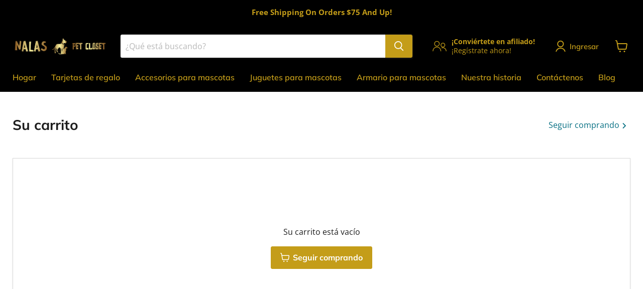

--- FILE ---
content_type: text/html; charset=utf-8
request_url: https://nalaspetcloset.com/es/cart
body_size: 45044
content:
<!doctype html> 
<html class="no-js no-touch" lang="es">
  <head>
	<!-- Added by AVADA SEO Suite -->
	





<meta name="twitter:image" content="undefined">






	<!-- /Added by AVADA SEO Suite -->
  <meta name="google-site-verification" content="Dqebh88IyqAtlqhdq6F1vaDhV5_mL7d4HRuHlXPv3Hc" />
    <meta charset="utf-8">
    <meta http-equiv="x-ua-compatible" content="IE=edge">

    <link rel="preconnect" href="https://cdn.shopify.com">
    <link rel="preconnect" href="https://fonts.shopifycdn.com">
    <link rel="preconnect" href="https://v.shopify.com">
    <link rel="preconnect" href="https://cdn.shopifycloud.com">
  
    <title>Tu carrito — NALA&#39;S Pet Closet</title>

    
    
 
    
  <link rel="shortcut icon" href="//nalaspetcloset.com/cdn/shop/files/fav_6a26f921-dd31-43f8-846b-2ddbca109a68_32x32.png?v=1686059307" type="image/png">


    
      <link rel="canonical" href="https://nalaspetcloset.com/es/cart" />
    

    <meta name="viewport" content="width=device-width">

    
    















<meta property="og:site_name" content="NALA&#39;S Pet Closet">
<meta property="og:url" content="https://nalaspetcloset.com/es/cart">
<meta property="og:title" content="Tu carrito">
<meta property="og:type" content="website">
<meta property="og:description" content="NALA&#39;S Pet Closet: su ventanilla única para accesorios para mascotas elegantes y de primera calidad. Compre nuestra colección única de collares, correas, pañuelos y más hechos a mano. Mima a tu amigo peludo hoy con NALA&#39;S Pet Closet.">




    
    
    

    
    
    <meta
      property="og:image"
      content="https://nalaspetcloset.com/cdn/shop/files/Color_logo_with_background_2841x630.png?v=1686343292"
    />
    <meta
      property="og:image:secure_url"
      content="https://nalaspetcloset.com/cdn/shop/files/Color_logo_with_background_2841x630.png?v=1686343292"
    />
    <meta property="og:image:width" content="2841" />
    <meta property="og:image:height" content="630" />
    
    
    <meta property="og:image:alt" content="Social media image" />
  
















<meta name="twitter:title" content="Tu carrito">
<meta name="twitter:description" content="NALA&#39;S Pet Closet: su ventanilla única para accesorios para mascotas elegantes y de primera calidad. Compre nuestra colección única de collares, correas, pañuelos y más hechos a mano. Mima a tu amigo peludo hoy con NALA&#39;S Pet Closet.">

    
    
    
      
      
      <meta name="twitter:card" content="summary_large_image">
    
    
    <meta
      property="twitter:image"
      content="https://nalaspetcloset.com/cdn/shop/files/Color_logo_with_background_1200x600_crop_center.png?v=1686343292"
    />
    <meta property="twitter:image:width" content="1200" />
    <meta property="twitter:image:height" content="600" />
    
    
    <meta property="twitter:image:alt" content="Social media image" />
   
<script type="text/javascript">const observer=new MutationObserver(e=>{e.forEach(({addedNodes:e})=>{e.forEach(e=>{1===e.nodeType&&"IFRAME"===e.tagName&&(e.src.includes("youtube.com")||e.src.includes("vimeo.com"))&&(e.setAttribute("loading","lazy"),e.setAttribute("data-src",e.src),e.removeAttribute("src")),1===e.nodeType&&"LINK"===e.tagName&&(e.href.includes("place")||e.href.includes("vimo.com"))&&(e.setAttribute("data-href",e.href),e.removeAttribute("href")),1===e.nodeType&&"SCRIPT"===e.tagName&&("analytics"==e.className&&(e.type="text/lazyload"),"boomerang"==e.className&&(e.type="text/lazyload"),e.innerHTML.includes("asyncLoad")&&(e.innerHTML=e.innerHTML.replace("if(window.attachEvent)","document.addEventListener('asyncLazyLoad',function(event){asyncLoad();});if(window.attachEvent)").replaceAll(", asyncLoad",", function(){}")),(e.innerHTML.includes("PreviewBarInjector")||e.innerHTML.includes("adminBarInjector"))&&(e.innerHTML=e.innerHTML.replace("DOMContentLoaded","asyncLazyLoad")),(e.src.includes("assets/storefront")||e.src.includes("assets/shopify_pay/")||e.src.includes("cdn.judge.me"))&&(e.setAttribute("data-src",e.src),e.removeAttribute("src")),(e.innerText.includes("gtm.start")||e.innerText.includes("webPixelsManager")||e.innerText.includes("cdn.judge.me")||e.innerText.includes("boosterapps"))&&(e.type="text/lazyload"))})})});observer.observe(document.documentElement,{childList:!0,subtree:!0}); (()=>{var e=class extends HTMLElement{constructor(){super();this._shadowRoot=this.attachShadow({mode:"open"}),this._shadowRoot.innerHTML='<style>:host img { pointer-events: none; position: absolute; top: 0; left: 0; width: 99vw; height: 99vh; max-width: 99vw; max-height: 99vh;</style><img id="hell" alt=""/>'}connectedCallback(){this._fullImageEl=this._shadowRoot.querySelector("#hell"),this._fullImageEl.src="data:image/svg+xml,%3Csvg xmlns='http://www.w3.org/2000/svg' viewBox='0 0 8000 8000'%3E%3C/svg%3E"}};customElements.define("live-55",e);})();  document.head.insertAdjacentHTML('afterend', `<live-55></live-55>`);</script> <script src="//nalaspetcloset.com/cdn/shop/t/28/assets/globo_checkout.js?v=45466488565082738081687086881" type="text/javascript"></script>





    <link rel="preload" href="//nalaspetcloset.com/cdn/fonts/muli/muli_n6.cc1d2d4222c93c9ee9f6de4489226d2e1332d85b.woff2" as="font" crossorigin="anonymous">
    <link rel="preload" as="style" href="//nalaspetcloset.com/cdn/shop/t/28/assets/theme.css?v=63301707183348721201759332017">

    <script>window.performance && window.performance.mark && window.performance.mark('shopify.content_for_header.start');</script><meta name="google-site-verification" content="0CKW_ISN4byUpXJbnGxj4Kmn6Ui1WlrYWx1gtCcZV38">
<meta id="shopify-digital-wallet" name="shopify-digital-wallet" content="/55326539909/digital_wallets/dialog">
<meta name="shopify-checkout-api-token" content="f1efe1d38d6ae6c7eb0fdf7c862d1b79">
<meta id="in-context-paypal-metadata" data-shop-id="55326539909" data-venmo-supported="false" data-environment="production" data-locale="es_ES" data-paypal-v4="true" data-currency="USD">
<link rel="alternate" hreflang="x-default" href="https://nalaspetcloset.com/cart">
<link rel="alternate" hreflang="en" href="https://nalaspetcloset.com/cart">
<link rel="alternate" hreflang="es" href="https://nalaspetcloset.com/es/cart">
<link rel="alternate" hreflang="en-CA" href="https://nalaspetcloset.com/en-ca/cart">
<link rel="alternate" hreflang="es-CA" href="https://nalaspetcloset.com/es-ca/cart">
<link rel="alternate" hreflang="en-AU" href="https://nalaspetcloset.com/en-au/cart">
<link rel="alternate" hreflang="es-AU" href="https://nalaspetcloset.com/es-au/cart">
<script async="async" src="/checkouts/internal/preloads.js?locale=es-US"></script>
<link rel="preconnect" href="https://shop.app" crossorigin="anonymous">
<script async="async" src="https://shop.app/checkouts/internal/preloads.js?locale=es-US&shop_id=55326539909" crossorigin="anonymous"></script>
<script id="apple-pay-shop-capabilities" type="application/json">{"shopId":55326539909,"countryCode":"US","currencyCode":"USD","merchantCapabilities":["supports3DS"],"merchantId":"gid:\/\/shopify\/Shop\/55326539909","merchantName":"NALA'S Pet Closet","requiredBillingContactFields":["postalAddress","email"],"requiredShippingContactFields":["postalAddress","email"],"shippingType":"shipping","supportedNetworks":["visa","masterCard","amex","discover","elo","jcb"],"total":{"type":"pending","label":"NALA'S Pet Closet","amount":"1.00"},"shopifyPaymentsEnabled":true,"supportsSubscriptions":true}</script>
<script id="shopify-features" type="application/json">{"accessToken":"f1efe1d38d6ae6c7eb0fdf7c862d1b79","betas":["rich-media-storefront-analytics"],"domain":"nalaspetcloset.com","predictiveSearch":true,"shopId":55326539909,"locale":"es"}</script>
<script>var Shopify = Shopify || {};
Shopify.shop = "e546ca.myshopify.com";
Shopify.locale = "es";
Shopify.currency = {"active":"USD","rate":"1.0"};
Shopify.country = "US";
Shopify.theme = {"name":"nalaspetcloset custom | OPT","id":122721697925,"schema_name":null,"schema_version":null,"theme_store_id":null,"role":"main"};
Shopify.theme.handle = "null";
Shopify.theme.style = {"id":null,"handle":null};
Shopify.cdnHost = "nalaspetcloset.com/cdn";
Shopify.routes = Shopify.routes || {};
Shopify.routes.root = "/es/";</script>
<script type="module">!function(o){(o.Shopify=o.Shopify||{}).modules=!0}(window);</script>
<script>!function(o){function n(){var o=[];function n(){o.push(Array.prototype.slice.apply(arguments))}return n.q=o,n}var t=o.Shopify=o.Shopify||{};t.loadFeatures=n(),t.autoloadFeatures=n()}(window);</script>
<script>
  window.ShopifyPay = window.ShopifyPay || {};
  window.ShopifyPay.apiHost = "shop.app\/pay";
  window.ShopifyPay.redirectState = null;
</script>
<script id="shop-js-analytics" type="application/json">{"pageType":"cart"}</script>
<script defer="defer" async type="module" src="//nalaspetcloset.com/cdn/shopifycloud/shop-js/modules/v2/client.init-shop-cart-sync_BSQ69bm3.es.esm.js"></script>
<script defer="defer" async type="module" src="//nalaspetcloset.com/cdn/shopifycloud/shop-js/modules/v2/chunk.common_CIqZBrE6.esm.js"></script>
<script type="module">
  await import("//nalaspetcloset.com/cdn/shopifycloud/shop-js/modules/v2/client.init-shop-cart-sync_BSQ69bm3.es.esm.js");
await import("//nalaspetcloset.com/cdn/shopifycloud/shop-js/modules/v2/chunk.common_CIqZBrE6.esm.js");

  window.Shopify.SignInWithShop?.initShopCartSync?.({"fedCMEnabled":true,"windoidEnabled":true});

</script>
<script>
  window.Shopify = window.Shopify || {};
  if (!window.Shopify.featureAssets) window.Shopify.featureAssets = {};
  window.Shopify.featureAssets['shop-js'] = {"shop-cart-sync":["modules/v2/client.shop-cart-sync_B6JycxC-.es.esm.js","modules/v2/chunk.common_CIqZBrE6.esm.js"],"init-fed-cm":["modules/v2/client.init-fed-cm_BQYQqrmb.es.esm.js","modules/v2/chunk.common_CIqZBrE6.esm.js"],"init-windoid":["modules/v2/client.init-windoid_pGOcpYhK.es.esm.js","modules/v2/chunk.common_CIqZBrE6.esm.js"],"shop-cash-offers":["modules/v2/client.shop-cash-offers_DdBOjG3t.es.esm.js","modules/v2/chunk.common_CIqZBrE6.esm.js","modules/v2/chunk.modal_C4yd0v1c.esm.js"],"shop-button":["modules/v2/client.shop-button_DwkC6Xof.es.esm.js","modules/v2/chunk.common_CIqZBrE6.esm.js"],"init-shop-email-lookup-coordinator":["modules/v2/client.init-shop-email-lookup-coordinator_Dth6vXW2.es.esm.js","modules/v2/chunk.common_CIqZBrE6.esm.js"],"shop-toast-manager":["modules/v2/client.shop-toast-manager_C_FNN8dM.es.esm.js","modules/v2/chunk.common_CIqZBrE6.esm.js"],"shop-login-button":["modules/v2/client.shop-login-button_DSRYsi0W.es.esm.js","modules/v2/chunk.common_CIqZBrE6.esm.js","modules/v2/chunk.modal_C4yd0v1c.esm.js"],"avatar":["modules/v2/client.avatar_BTnouDA3.es.esm.js"],"init-shop-cart-sync":["modules/v2/client.init-shop-cart-sync_BSQ69bm3.es.esm.js","modules/v2/chunk.common_CIqZBrE6.esm.js"],"pay-button":["modules/v2/client.pay-button_D6Q5svIn.es.esm.js","modules/v2/chunk.common_CIqZBrE6.esm.js"],"init-shop-for-new-customer-accounts":["modules/v2/client.init-shop-for-new-customer-accounts_0-RxdhfC.es.esm.js","modules/v2/client.shop-login-button_DSRYsi0W.es.esm.js","modules/v2/chunk.common_CIqZBrE6.esm.js","modules/v2/chunk.modal_C4yd0v1c.esm.js"],"init-customer-accounts-sign-up":["modules/v2/client.init-customer-accounts-sign-up_B14ylKVQ.es.esm.js","modules/v2/client.shop-login-button_DSRYsi0W.es.esm.js","modules/v2/chunk.common_CIqZBrE6.esm.js","modules/v2/chunk.modal_C4yd0v1c.esm.js"],"shop-follow-button":["modules/v2/client.shop-follow-button_Dz9GcHjQ.es.esm.js","modules/v2/chunk.common_CIqZBrE6.esm.js","modules/v2/chunk.modal_C4yd0v1c.esm.js"],"checkout-modal":["modules/v2/client.checkout-modal_BiUPo5ac.es.esm.js","modules/v2/chunk.common_CIqZBrE6.esm.js","modules/v2/chunk.modal_C4yd0v1c.esm.js"],"init-customer-accounts":["modules/v2/client.init-customer-accounts_Bj6BmOJp.es.esm.js","modules/v2/client.shop-login-button_DSRYsi0W.es.esm.js","modules/v2/chunk.common_CIqZBrE6.esm.js","modules/v2/chunk.modal_C4yd0v1c.esm.js"],"lead-capture":["modules/v2/client.lead-capture_DYu0Z6xS.es.esm.js","modules/v2/chunk.common_CIqZBrE6.esm.js","modules/v2/chunk.modal_C4yd0v1c.esm.js"],"shop-login":["modules/v2/client.shop-login_dRo-wCdh.es.esm.js","modules/v2/chunk.common_CIqZBrE6.esm.js","modules/v2/chunk.modal_C4yd0v1c.esm.js"],"payment-terms":["modules/v2/client.payment-terms_Du59s0Sy.es.esm.js","modules/v2/chunk.common_CIqZBrE6.esm.js","modules/v2/chunk.modal_C4yd0v1c.esm.js"]};
</script>
<script>(function() {
  var isLoaded = false;
  function asyncLoad() {
    if (isLoaded) return;
    isLoaded = true;
    var urls = ["https:\/\/cdn.nfcube.com\/c4658aac10de911a453cf99a3ccd98bd.js?shop=e546ca.myshopify.com","https:\/\/app.cjdropshipping.com\/static\/shopify\/pod\/cjpodflag.js?shop=e546ca.myshopify.com","\/\/cdn.trustedsite.com\/js\/partner-shopify.js?shop=e546ca.myshopify.com","\/\/cdn.trustedsite.com\/js\/partner-shopify.js?shop=e546ca.myshopify.com","\/\/cdn.shopify.com\/proxy\/2edba0a770086ff94f84a2c34922ed06aa819da83b5066e782593a4a05a15812\/bingshoppingtool-t2app-prod.trafficmanager.net\/uet\/tracking_script?shop=e546ca.myshopify.com\u0026sp-cache-control=cHVibGljLCBtYXgtYWdlPTkwMA","\/\/cdn.shopify.com\/proxy\/fd41732c210590290a43c1d3e540187498fe69af5f1a67eb5747768024110c8c\/static.cdn.printful.com\/static\/js\/external\/shopify-product-customizer.js?v=0.28\u0026shop=e546ca.myshopify.com\u0026sp-cache-control=cHVibGljLCBtYXgtYWdlPTkwMA","https:\/\/countdown.conversionbear.com\/script?app=countdown\u0026shop=e546ca.myshopify.com","https:\/\/upsell.conversionbear.com\/script?app=upsell\u0026shop=e546ca.myshopify.com","https:\/\/assets1.adroll.com\/shopify\/latest\/j\/shopify_rolling_bootstrap_v2.js?adroll_adv_id=EY23GS6W6RAGFJPCB3OVJV\u0026adroll_pix_id=OO7FPQZFCJE5LFZOORU47P\u0026shop=e546ca.myshopify.com","https:\/\/d1639lhkj5l89m.cloudfront.net\/js\/storefront\/uppromote.js?shop=e546ca.myshopify.com","https:\/\/loox.io\/widget\/ZMS7WK8ZFE\/loox.1691083911808.js?shop=e546ca.myshopify.com","https:\/\/assets.dailykarma.io\/prod\/init-v3.js?shop=e546ca.myshopify.com"];
    for (var i = 0; i < urls.length; i++) {
      var s = document.createElement('script');
      s.type = 'text/javascript';
      s.async = true;
      s.src = urls[i];
      var x = document.getElementsByTagName('script')[0];
      x.parentNode.insertBefore(s, x);
    }
  };
  if(window.attachEvent) {
    window.attachEvent('onload', asyncLoad);
  } else {
    window.addEventListener('load', asyncLoad, false);
  }
})();</script>
<script id="__st">var __st={"a":55326539909,"offset":-18000,"reqid":"3887c367-3c40-435b-bfbd-662c50067b4e-1768881821","pageurl":"nalaspetcloset.com\/es\/cart","u":"b34653af373f","p":"cart"};</script>
<script>window.ShopifyPaypalV4VisibilityTracking = true;</script>
<script id="captcha-bootstrap">!function(){'use strict';const t='contact',e='account',n='new_comment',o=[[t,t],['blogs',n],['comments',n],[t,'customer']],c=[[e,'customer_login'],[e,'guest_login'],[e,'recover_customer_password'],[e,'create_customer']],r=t=>t.map((([t,e])=>`form[action*='/${t}']:not([data-nocaptcha='true']) input[name='form_type'][value='${e}']`)).join(','),a=t=>()=>t?[...document.querySelectorAll(t)].map((t=>t.form)):[];function s(){const t=[...o],e=r(t);return a(e)}const i='password',u='form_key',d=['recaptcha-v3-token','g-recaptcha-response','h-captcha-response',i],f=()=>{try{return window.sessionStorage}catch{return}},m='__shopify_v',_=t=>t.elements[u];function p(t,e,n=!1){try{const o=window.sessionStorage,c=JSON.parse(o.getItem(e)),{data:r}=function(t){const{data:e,action:n}=t;return t[m]||n?{data:e,action:n}:{data:t,action:n}}(c);for(const[e,n]of Object.entries(r))t.elements[e]&&(t.elements[e].value=n);n&&o.removeItem(e)}catch(o){console.error('form repopulation failed',{error:o})}}const l='form_type',E='cptcha';function T(t){t.dataset[E]=!0}const w=window,h=w.document,L='Shopify',v='ce_forms',y='captcha';let A=!1;((t,e)=>{const n=(g='f06e6c50-85a8-45c8-87d0-21a2b65856fe',I='https://cdn.shopify.com/shopifycloud/storefront-forms-hcaptcha/ce_storefront_forms_captcha_hcaptcha.v1.5.2.iife.js',D={infoText:'Protegido por hCaptcha',privacyText:'Privacidad',termsText:'Términos'},(t,e,n)=>{const o=w[L][v],c=o.bindForm;if(c)return c(t,g,e,D).then(n);var r;o.q.push([[t,g,e,D],n]),r=I,A||(h.body.append(Object.assign(h.createElement('script'),{id:'captcha-provider',async:!0,src:r})),A=!0)});var g,I,D;w[L]=w[L]||{},w[L][v]=w[L][v]||{},w[L][v].q=[],w[L][y]=w[L][y]||{},w[L][y].protect=function(t,e){n(t,void 0,e),T(t)},Object.freeze(w[L][y]),function(t,e,n,w,h,L){const[v,y,A,g]=function(t,e,n){const i=e?o:[],u=t?c:[],d=[...i,...u],f=r(d),m=r(i),_=r(d.filter((([t,e])=>n.includes(e))));return[a(f),a(m),a(_),s()]}(w,h,L),I=t=>{const e=t.target;return e instanceof HTMLFormElement?e:e&&e.form},D=t=>v().includes(t);t.addEventListener('submit',(t=>{const e=I(t);if(!e)return;const n=D(e)&&!e.dataset.hcaptchaBound&&!e.dataset.recaptchaBound,o=_(e),c=g().includes(e)&&(!o||!o.value);(n||c)&&t.preventDefault(),c&&!n&&(function(t){try{if(!f())return;!function(t){const e=f();if(!e)return;const n=_(t);if(!n)return;const o=n.value;o&&e.removeItem(o)}(t);const e=Array.from(Array(32),(()=>Math.random().toString(36)[2])).join('');!function(t,e){_(t)||t.append(Object.assign(document.createElement('input'),{type:'hidden',name:u})),t.elements[u].value=e}(t,e),function(t,e){const n=f();if(!n)return;const o=[...t.querySelectorAll(`input[type='${i}']`)].map((({name:t})=>t)),c=[...d,...o],r={};for(const[a,s]of new FormData(t).entries())c.includes(a)||(r[a]=s);n.setItem(e,JSON.stringify({[m]:1,action:t.action,data:r}))}(t,e)}catch(e){console.error('failed to persist form',e)}}(e),e.submit())}));const S=(t,e)=>{t&&!t.dataset[E]&&(n(t,e.some((e=>e===t))),T(t))};for(const o of['focusin','change'])t.addEventListener(o,(t=>{const e=I(t);D(e)&&S(e,y())}));const B=e.get('form_key'),M=e.get(l),P=B&&M;t.addEventListener('DOMContentLoaded',(()=>{const t=y();if(P)for(const e of t)e.elements[l].value===M&&p(e,B);[...new Set([...A(),...v().filter((t=>'true'===t.dataset.shopifyCaptcha))])].forEach((e=>S(e,t)))}))}(h,new URLSearchParams(w.location.search),n,t,e,['guest_login'])})(!0,!0)}();</script>
<script integrity="sha256-4kQ18oKyAcykRKYeNunJcIwy7WH5gtpwJnB7kiuLZ1E=" data-source-attribution="shopify.loadfeatures" defer="defer" src="//nalaspetcloset.com/cdn/shopifycloud/storefront/assets/storefront/load_feature-a0a9edcb.js" crossorigin="anonymous"></script>
<script crossorigin="anonymous" defer="defer" src="//nalaspetcloset.com/cdn/shopifycloud/storefront/assets/shopify_pay/storefront-65b4c6d7.js?v=20250812"></script>
<script data-source-attribution="shopify.dynamic_checkout.dynamic.init">var Shopify=Shopify||{};Shopify.PaymentButton=Shopify.PaymentButton||{isStorefrontPortableWallets:!0,init:function(){window.Shopify.PaymentButton.init=function(){};var t=document.createElement("script");t.src="https://nalaspetcloset.com/cdn/shopifycloud/portable-wallets/latest/portable-wallets.es.js",t.type="module",document.head.appendChild(t)}};
</script>
<script data-source-attribution="shopify.dynamic_checkout.buyer_consent">
  function portableWalletsHideBuyerConsent(e){var t=document.getElementById("shopify-buyer-consent"),n=document.getElementById("shopify-subscription-policy-button");t&&n&&(t.classList.add("hidden"),t.setAttribute("aria-hidden","true"),n.removeEventListener("click",e))}function portableWalletsShowBuyerConsent(e){var t=document.getElementById("shopify-buyer-consent"),n=document.getElementById("shopify-subscription-policy-button");t&&n&&(t.classList.remove("hidden"),t.removeAttribute("aria-hidden"),n.addEventListener("click",e))}window.Shopify?.PaymentButton&&(window.Shopify.PaymentButton.hideBuyerConsent=portableWalletsHideBuyerConsent,window.Shopify.PaymentButton.showBuyerConsent=portableWalletsShowBuyerConsent);
</script>
<script data-source-attribution="shopify.dynamic_checkout.cart.bootstrap">document.addEventListener("DOMContentLoaded",(function(){function t(){return document.querySelector("shopify-accelerated-checkout-cart, shopify-accelerated-checkout")}if(t())Shopify.PaymentButton.init();else{new MutationObserver((function(e,n){t()&&(Shopify.PaymentButton.init(),n.disconnect())})).observe(document.body,{childList:!0,subtree:!0})}}));
</script>
<script id='scb4127' type='text/javascript' async='' src='https://nalaspetcloset.com/cdn/shopifycloud/privacy-banner/storefront-banner.js'></script><script integrity="sha256-UKWaHeJF5b+bubOfVeha2cYIb/jO7nw4LdbV5ISIdag=" data-source-attribution="shopify.remote_product_tracking" data-shopify-remote-tracking="{&quot;publisher_shop_id&quot;:55326539909,&quot;theme_id&quot;:122721697925,&quot;theme_published&quot;:true,&quot;theme_store_id&quot;:0,&quot;placement&quot;:&quot;collection&quot;,&quot;event_data&quot;:{&quot;handle&quot;:&quot;&quot;,&quot;page_type&quot;:&quot;cart&quot;}}" defer="defer" src="//nalaspetcloset.com/cdn/shopifycloud/storefront/assets/storefront/remote_product_tracking-66fe6f87.js" crossorigin="anonymous"></script>
<link id="shopify-accelerated-checkout-styles" rel="stylesheet" media="screen" href="https://nalaspetcloset.com/cdn/shopifycloud/portable-wallets/latest/accelerated-checkout-backwards-compat.css" crossorigin="anonymous">
<style id="shopify-accelerated-checkout-cart">
        #shopify-buyer-consent {
  margin-top: 1em;
  display: inline-block;
  width: 100%;
}

#shopify-buyer-consent.hidden {
  display: none;
}

#shopify-subscription-policy-button {
  background: none;
  border: none;
  padding: 0;
  text-decoration: underline;
  font-size: inherit;
  cursor: pointer;
}

#shopify-subscription-policy-button::before {
  box-shadow: none;
}

      </style>

<script>window.performance && window.performance.mark && window.performance.mark('shopify.content_for_header.end');</script>

    <link href="//nalaspetcloset.com/cdn/shop/t/28/assets/theme.css?v=63301707183348721201759332017" rel="stylesheet" type="text/css" media="all" />

    
    <script>
      window.Theme = window.Theme || {};
      window.Theme.version = '7.0.1';
      window.Theme.name = 'Empire';
      window.Theme.routes = {
        "root_url": "/es",
        "account_url": "/es/account",
        "account_login_url": "/es/account/login",
        "account_logout_url": "/es/account/logout",
        "account_register_url": "/es/account/register",
        "account_addresses_url": "/es/account/addresses",
        "collections_url": "/es/collections",
        "all_products_collection_url": "/es/collections/all",
        "search_url": "/es/search",
        "cart_url": "/es/cart",
        "cart_add_url": "/es/cart/add",
        "cart_change_url": "/es/cart/change",
        "cart_clear_url": "/es/cart/clear",
        "product_recommendations_url": "/es/recommendations/products",
      };
    </script>
    

  
	<script>var loox_global_hash = '1743534460006';</script><style>.loox-reviews-default { max-width: 1200px; margin: 0 auto; }.loox-rating .loox-icon { color:#e6c85c; }
:root { --lxs-rating-icon-color: #e6c85c; }</style><svg xmlns="http://www.w3.org/2000/svg" style="display: none" id="loox-rating-icon-svg-store">
	<defs>
		<clipPath id="looxicons-rating-icon-fill_paw-fill__a">
			<path d="M0 0h24v24H0z" />
		</clipPath>

		<clipPath id="looxicons-rating-icon-line_paw-line__a">
			<path d="M0 0h24v24H0z" />
		</clipPath>
	</defs>
	<symbol id="looxicons-rating-icon-fill" viewBox="0 0 24 24" fill="currentcolor">
		<g clip-path="url(#paw-fill__a)">
			<path
				d="M11.996 10.677c-4.513 0-9.285 6.356-9.285 9.762 0 1.811 1.247 3.07 3.026 3.07.846 0 1.735-.26 2.766-.575 1.204-.358 2.57-.76 3.905-.76 1.334 0 2.625.434 3.644.781.868.293 1.617.554 2.387.554 1.377 0 2.852-.966 2.852-3.07 0-3.417-4.772-9.762-9.285-9.762h-.01ZM3.59 4.386c-.24 0-.478.021-.706.075C1.778 4.701.867 5.471.38 6.587a4.892 4.892 0 0 0-.26 2.962c.455 2.104 2.06 3.568 3.904 3.568.239 0 .477-.022.705-.076 2.072-.444 3.287-2.679 2.766-5.087C7.04 5.85 5.434 4.386 3.59 4.386Zm16.953.141c-1.41 0-2.831.835-3.699 2.18-1.334 2.071-.987 4.588.792 5.738a3.372 3.372 0 0 0 1.855.542c1.41 0 2.83-.835 3.698-2.18 1.335-2.072.988-4.588-.791-5.738a3.372 3.372 0 0 0-1.855-.542ZM11.92.491c-2.115 0-3.775 1.931-3.775 4.393 0 2.463 1.66 4.393 3.775 4.393s3.774-1.93 3.774-4.393c0-2.462-1.66-4.393-3.774-4.393Z"
			/>
		</g>
	</symbol>
	<symbol id="looxicons-rating-icon-line" viewBox="0 0 24 24" fill="currentcolor">
		<g clip-path="url(#paw-line__a)">
			<path
				d="M11.996 12.846c3.243 0 7.115 5.337 7.115 7.593 0 .662-.238.9-.683.9-1.063 0-3.254-1.334-6.03-1.334-2.778 0-5.37 1.334-6.66 1.334-.543 0-.858-.238-.858-.9 0-2.256 3.873-7.593 7.116-7.593Zm0-2.17c-4.512 0-9.285 6.357-9.285 9.763 0 1.811 1.247 3.07 3.026 3.07.846 0 1.736-.26 2.766-.575 1.204-.358 2.57-.76 3.905-.76 1.334 0 2.625.434 3.644.781.868.293 1.617.554 2.387.554 1.377 0 2.853-.966 2.853-3.07 0-3.417-4.773-9.762-9.285-9.762h-.011ZM3.59 6.555c.78 0 1.55.77 1.79 1.855.26 1.204-.24 2.32-1.096 2.505-.087.022-.163.022-.25.022-.78 0-1.55-.77-1.79-1.855-.26-1.204.24-2.321 1.096-2.505.087-.022.163-.022.25-.022Zm0-2.17c-.24 0-.478.022-.706.076C1.778 4.701.867 5.471.38 6.587a4.892 4.892 0 0 0-.26 2.962c.455 2.104 2.06 3.568 3.904 3.568.239 0 .478-.022.705-.076 2.072-.444 3.287-2.679 2.766-5.087C7.04 5.85 5.434 4.386 3.59 4.386Zm16.953 2.311c.25 0 .477.065.684.195.748.477.813 1.703.14 2.734-.488.748-1.214 1.193-1.876 1.193-.25 0-.477-.065-.683-.196-.749-.477-.814-1.703-.141-2.733.488-.748 1.214-1.193 1.876-1.193Zm0-2.17c-1.41 0-2.83.836-3.699 2.18-1.334 2.072-.987 4.589.792 5.739a3.371 3.371 0 0 0 1.855.542c1.41 0 2.831-.835 3.699-2.18 1.334-2.072.987-4.588-.792-5.738a3.372 3.372 0 0 0-1.855-.542ZM11.92 2.66c.89 0 1.605.999 1.605 2.224 0 1.226-.716 2.224-1.605 2.224-.89 0-1.605-.998-1.605-2.224 0-1.225.715-2.223 1.605-2.223Zm0-2.169c-2.115 0-3.775 1.931-3.775 4.393 0 2.463 1.66 4.393 3.775 4.393s3.775-1.93 3.775-4.393c0-2.462-1.66-4.393-3.775-4.393Z"
			/>
		</g>
	</symbol>
	<defs>
		<style>
			.lx-icon-fill {
				--lx-fill-width: calc(100% - var(--lx-rating-percent, 0%));
				clip-path: inset(0 var(--lx-fill-width, 0) 0 0);
			}
			.lx-icon-line {
				clip-path: inset(0 0 0 var(--lx-rating-percent, 0%));
			}
			[data-lx-fill='empty'] {
				--lx-rating-percent: 0%;
			}
			[data-lx-fill='half'] {
				--lx-rating-percent: 50%;
			}
			[data-lx-fill='full'] {
				--lx-rating-percent: 100%;
			}
		</style>

		<g id="looxicons-rating-icon">
			<use href="#looxicons-rating-icon-line" class="lx-icon-line"></use>
			<use href="#looxicons-rating-icon-fill" class="lx-icon-fill"></use>
		</g>
	</defs>
</svg>

<!-- BEGIN app block: shopify://apps/simprosys-google-shopping-feed/blocks/core_settings_block/1f0b859e-9fa6-4007-97e8-4513aff5ff3b --><!-- BEGIN: GSF App Core Tags & Scripts by Simprosys Google Shopping Feed -->









<!-- END: GSF App Core Tags & Scripts by Simprosys Google Shopping Feed -->
<!-- END app block --><!-- BEGIN app block: shopify://apps/adroll-advertising-marketing/blocks/adroll-pixel/c60853ed-1adb-4359-83ae-4ed43ed0b559 -->
  <!-- AdRoll Customer: not found -->



  
  
  <!-- AdRoll Advertisable: EY23GS6W6RAGFJPCB3OVJV -->
  <!-- AdRoll Pixel: OO7FPQZFCJE5LFZOORU47P -->
  <script async src="https://assets1.adroll.com/shopify/latest/j/shopify_rolling_bootstrap_v2.js?adroll_adv_id=EY23GS6W6RAGFJPCB3OVJV&adroll_pix_id=OO7FPQZFCJE5LFZOORU47P"></script>



<!-- END app block --><!-- BEGIN app block: shopify://apps/uppromote-affiliate/blocks/message-bar/64c32457-930d-4cb9-9641-e24c0d9cf1f4 -->

<style>
    body {
        transition: padding-top .2s;
    }
    .scaaf-message-bar {
        --primary-text-color: ;
        --secondary-text-color: ;
        --primary-bg-color: ;
        --secondary-bg-color: ;
        --primary-text-size: px;
        --secondary-text-size: px;
        text-align: center;
        display: block;
        width: 100%;
        padding: 10px;
        animation-duration: .5s;
        animation-name: fadeIn;
        position: absolute;
        top: 0;
        left: 0;
        width: 100%;
        z-index: 10;
    }

    .scaaf-message-bar-content {
        margin: 0;
        padding: 0;
    }

    .scaaf-message-bar[data-layout=referring] {
        background-color: var(--primary-bg-color);
        color: var(--primary-text-color);
        font-size: var(--primary-text-size);
    }

    .scaaf-message-bar[data-layout=direct] {
        background-color: var(--secondary-bg-color);
        color: var(--secondary-text-color);
        font-size: var(--secondary-text-size);
    }

</style>

<script type="text/javascript">
    (function() {
        let container, contentContainer
        const settingTag = document.querySelector('script#uppromote-message-bar-setting')

        if (!settingTag || !settingTag.textContent) {
            return
        }

        const setting = JSON.parse(settingTag.textContent)
        if (!setting.referral_enable) {
            return
        }

        const getCookie = (cName) => {
            let name = cName + '='
            let decodedCookie = decodeURIComponent(document.cookie)
            let ca = decodedCookie.split(';')
            for (let i = 0; i < ca.length; i++) {
                let c = ca[i]
                while (c.charAt(0) === ' ') {
                    c = c.substring(1)
                }
                if (c.indexOf(name) === 0) {
                    return c.substring(name.length, c.length)
                }
            }

            return null
        }

        function renderContainer() {
            container = document.createElement('div')
            container.classList.add('scaaf-message-bar')
            contentContainer = document.createElement('p')
            contentContainer.classList.add('scaaf-message-bar-content')
            container.append(contentContainer)
        }

        function calculateLayout() {
            const height = container.scrollHeight

            function onMouseMove() {
                document.body.style.paddingTop = `${height}px`
                document.body.removeEventListener('mousemove', onMouseMove)
                document.body.removeEventListener('touchstart', onMouseMove)
            }

            document.body.addEventListener('mousemove', onMouseMove)
            document.body.addEventListener('touchstart', onMouseMove)
        }

        renderContainer()

        function fillDirectContent() {
            if (!setting.not_referral_enable) {
                return
            }
            container.dataset.layout = 'direct'
            contentContainer.textContent = setting.not_referral_content
            document.body.prepend(container)
            calculateLayout()
        }

        function prepareForReferring() {
            contentContainer.textContent = 'Loading'
            contentContainer.style.visibility = 'hidden'
            document.body.prepend(container)
            calculateLayout()
        }

        function fillReferringContent(aff) {
            container.dataset.layout = 'referring'
            contentContainer.textContent = setting.referral_content
                .replaceAll('{affiliate_name}', aff.name)
                .replaceAll('{company}', aff.company)
                .replaceAll('{affiliate_firstname}', aff.first_name)
                .replaceAll('{personal_detail}', aff.personal_detail)
            contentContainer.style.visibility = 'visible'
        }

        function safeJsonParse (str) {
            if (!str) return null;
            try {
                return JSON.parse(str);
            } catch {
                return null;
            }
        }

        function renderFromCookie(affiliateID) {
            if (!affiliateID) {
                fillDirectContent()
                return
            }

            prepareForReferring()

            let info
            const raw = getCookie('_up_a_info')

            try {
                if (raw) {
                    info = safeJsonParse(raw)
                }
            } catch {
                console.warn('Affiliate info (_up_a_info) is invalid JSON', raw)
                fillDirectContent()
                return
            }

            if (!info) {
                fillDirectContent()
                return
            }

            const aff = {
                company: info.company || '',
                name: (info.first_name || '') + ' ' + (info.last_name || ''),
                first_name: info.first_name || '',
                personal_detail: getCookie('scaaf_pd') || ''
            }

            fillReferringContent(aff)
        }

        function paintMessageBar() {
            if (!document.body) {
                return requestAnimationFrame(paintMessageBar)
            }

            const urlParams = new URLSearchParams(window.location.search)
            const scaRef = urlParams.get("sca_ref")
            const urlAffiliateID = scaRef ? scaRef.split('.')[0] + '' : null
            const cookieAffiliateID = getCookie('up_uppromote_aid')
            const isReferralLink = !!scaRef

            if (!isReferralLink) {
                if (cookieAffiliateID) {
                    renderFromCookie(cookieAffiliateID)
                    return
                }
                fillDirectContent()
                return
            }

            if (cookieAffiliateID === urlAffiliateID) {
                renderFromCookie(cookieAffiliateID)
                return
            }

            const lastClick = Number(getCookie('up_uppromote_lc') || 0)
            const diffMinuteFromNow = (Date.now() - lastClick) / (60 * 1000)
            if (diffMinuteFromNow <= 1) {
                renderFromCookie(cookieAffiliateID)
                return
            }

            let waited = 0
            const MAX_WAIT = 5000
            const INTERVAL = 300

            const timer = setInterval(() => {
                const newCookieID = getCookie('up_uppromote_aid')
                const isStillThatAffiliate = newCookieID === urlAffiliateID
                const isReceived = localStorage.getItem('up_uppromote_received') === '1'
                let isLoadedAffiliateInfoDone = !!safeJsonParse(getCookie('_up_a_info'))

                if (isReceived && isStillThatAffiliate && isLoadedAffiliateInfoDone) {
                    clearInterval(timer)
                    renderFromCookie(newCookieID)
                    return
                }

                waited += INTERVAL
                if (waited >= MAX_WAIT) {
                    clearInterval(timer)
                    fillDirectContent()
                }
            }, INTERVAL)
        }

        requestAnimationFrame(paintMessageBar)
    })()
</script>


<!-- END app block --><!-- BEGIN app block: shopify://apps/uppromote-affiliate/blocks/customer-referral/64c32457-930d-4cb9-9641-e24c0d9cf1f4 --><link rel="preload" href="https://cdn.shopify.com/extensions/019bc4a6-eb4b-7d07-80ed-0d44dde74f8b/app-105/assets/customer-referral.css" as="style" onload="this.onload=null;this.rel='stylesheet'">
<script>
  document.addEventListener("DOMContentLoaded", function () {
    const params = new URLSearchParams(window.location.search);
    if (params.has('sca_ref') || params.has('sca_crp')) {
      document.body.setAttribute('is-affiliate-link', '');
    }
  });
</script>


<!-- END app block --><script src="https://cdn.shopify.com/extensions/19689677-6488-4a31-adf3-fcf4359c5fd9/forms-2295/assets/shopify-forms-loader.js" type="text/javascript" defer="defer"></script>
<script src="https://cdn.shopify.com/extensions/1f805629-c1d3-44c5-afa0-f2ef641295ef/booster-page-speed-optimizer-1/assets/speed-embed.js" type="text/javascript" defer="defer"></script>
<script src="https://cdn.shopify.com/extensions/019bb33d-fd06-7534-bef8-ce30a04249e7/honeycomb-upsell-funnels-218/assets/honeycomb-widget.js" type="text/javascript" defer="defer"></script>
<script src="https://cdn.shopify.com/extensions/019bc4a6-eb4b-7d07-80ed-0d44dde74f8b/app-105/assets/customer-referral.js" type="text/javascript" defer="defer"></script>
<link href="https://monorail-edge.shopifysvc.com" rel="dns-prefetch">
<script>(function(){if ("sendBeacon" in navigator && "performance" in window) {try {var session_token_from_headers = performance.getEntriesByType('navigation')[0].serverTiming.find(x => x.name == '_s').description;} catch {var session_token_from_headers = undefined;}var session_cookie_matches = document.cookie.match(/_shopify_s=([^;]*)/);var session_token_from_cookie = session_cookie_matches && session_cookie_matches.length === 2 ? session_cookie_matches[1] : "";var session_token = session_token_from_headers || session_token_from_cookie || "";function handle_abandonment_event(e) {var entries = performance.getEntries().filter(function(entry) {return /monorail-edge.shopifysvc.com/.test(entry.name);});if (!window.abandonment_tracked && entries.length === 0) {window.abandonment_tracked = true;var currentMs = Date.now();var navigation_start = performance.timing.navigationStart;var payload = {shop_id: 55326539909,url: window.location.href,navigation_start,duration: currentMs - navigation_start,session_token,page_type: "cart"};window.navigator.sendBeacon("https://monorail-edge.shopifysvc.com/v1/produce", JSON.stringify({schema_id: "online_store_buyer_site_abandonment/1.1",payload: payload,metadata: {event_created_at_ms: currentMs,event_sent_at_ms: currentMs}}));}}window.addEventListener('pagehide', handle_abandonment_event);}}());</script>
<script id="web-pixels-manager-setup">(function e(e,d,r,n,o){if(void 0===o&&(o={}),!Boolean(null===(a=null===(i=window.Shopify)||void 0===i?void 0:i.analytics)||void 0===a?void 0:a.replayQueue)){var i,a;window.Shopify=window.Shopify||{};var t=window.Shopify;t.analytics=t.analytics||{};var s=t.analytics;s.replayQueue=[],s.publish=function(e,d,r){return s.replayQueue.push([e,d,r]),!0};try{self.performance.mark("wpm:start")}catch(e){}var l=function(){var e={modern:/Edge?\/(1{2}[4-9]|1[2-9]\d|[2-9]\d{2}|\d{4,})\.\d+(\.\d+|)|Firefox\/(1{2}[4-9]|1[2-9]\d|[2-9]\d{2}|\d{4,})\.\d+(\.\d+|)|Chrom(ium|e)\/(9{2}|\d{3,})\.\d+(\.\d+|)|(Maci|X1{2}).+ Version\/(15\.\d+|(1[6-9]|[2-9]\d|\d{3,})\.\d+)([,.]\d+|)( \(\w+\)|)( Mobile\/\w+|) Safari\/|Chrome.+OPR\/(9{2}|\d{3,})\.\d+\.\d+|(CPU[ +]OS|iPhone[ +]OS|CPU[ +]iPhone|CPU IPhone OS|CPU iPad OS)[ +]+(15[._]\d+|(1[6-9]|[2-9]\d|\d{3,})[._]\d+)([._]\d+|)|Android:?[ /-](13[3-9]|1[4-9]\d|[2-9]\d{2}|\d{4,})(\.\d+|)(\.\d+|)|Android.+Firefox\/(13[5-9]|1[4-9]\d|[2-9]\d{2}|\d{4,})\.\d+(\.\d+|)|Android.+Chrom(ium|e)\/(13[3-9]|1[4-9]\d|[2-9]\d{2}|\d{4,})\.\d+(\.\d+|)|SamsungBrowser\/([2-9]\d|\d{3,})\.\d+/,legacy:/Edge?\/(1[6-9]|[2-9]\d|\d{3,})\.\d+(\.\d+|)|Firefox\/(5[4-9]|[6-9]\d|\d{3,})\.\d+(\.\d+|)|Chrom(ium|e)\/(5[1-9]|[6-9]\d|\d{3,})\.\d+(\.\d+|)([\d.]+$|.*Safari\/(?![\d.]+ Edge\/[\d.]+$))|(Maci|X1{2}).+ Version\/(10\.\d+|(1[1-9]|[2-9]\d|\d{3,})\.\d+)([,.]\d+|)( \(\w+\)|)( Mobile\/\w+|) Safari\/|Chrome.+OPR\/(3[89]|[4-9]\d|\d{3,})\.\d+\.\d+|(CPU[ +]OS|iPhone[ +]OS|CPU[ +]iPhone|CPU IPhone OS|CPU iPad OS)[ +]+(10[._]\d+|(1[1-9]|[2-9]\d|\d{3,})[._]\d+)([._]\d+|)|Android:?[ /-](13[3-9]|1[4-9]\d|[2-9]\d{2}|\d{4,})(\.\d+|)(\.\d+|)|Mobile Safari.+OPR\/([89]\d|\d{3,})\.\d+\.\d+|Android.+Firefox\/(13[5-9]|1[4-9]\d|[2-9]\d{2}|\d{4,})\.\d+(\.\d+|)|Android.+Chrom(ium|e)\/(13[3-9]|1[4-9]\d|[2-9]\d{2}|\d{4,})\.\d+(\.\d+|)|Android.+(UC? ?Browser|UCWEB|U3)[ /]?(15\.([5-9]|\d{2,})|(1[6-9]|[2-9]\d|\d{3,})\.\d+)\.\d+|SamsungBrowser\/(5\.\d+|([6-9]|\d{2,})\.\d+)|Android.+MQ{2}Browser\/(14(\.(9|\d{2,})|)|(1[5-9]|[2-9]\d|\d{3,})(\.\d+|))(\.\d+|)|K[Aa][Ii]OS\/(3\.\d+|([4-9]|\d{2,})\.\d+)(\.\d+|)/},d=e.modern,r=e.legacy,n=navigator.userAgent;return n.match(d)?"modern":n.match(r)?"legacy":"unknown"}(),u="modern"===l?"modern":"legacy",c=(null!=n?n:{modern:"",legacy:""})[u],f=function(e){return[e.baseUrl,"/wpm","/b",e.hashVersion,"modern"===e.buildTarget?"m":"l",".js"].join("")}({baseUrl:d,hashVersion:r,buildTarget:u}),m=function(e){var d=e.version,r=e.bundleTarget,n=e.surface,o=e.pageUrl,i=e.monorailEndpoint;return{emit:function(e){var a=e.status,t=e.errorMsg,s=(new Date).getTime(),l=JSON.stringify({metadata:{event_sent_at_ms:s},events:[{schema_id:"web_pixels_manager_load/3.1",payload:{version:d,bundle_target:r,page_url:o,status:a,surface:n,error_msg:t},metadata:{event_created_at_ms:s}}]});if(!i)return console&&console.warn&&console.warn("[Web Pixels Manager] No Monorail endpoint provided, skipping logging."),!1;try{return self.navigator.sendBeacon.bind(self.navigator)(i,l)}catch(e){}var u=new XMLHttpRequest;try{return u.open("POST",i,!0),u.setRequestHeader("Content-Type","text/plain"),u.send(l),!0}catch(e){return console&&console.warn&&console.warn("[Web Pixels Manager] Got an unhandled error while logging to Monorail."),!1}}}}({version:r,bundleTarget:l,surface:e.surface,pageUrl:self.location.href,monorailEndpoint:e.monorailEndpoint});try{o.browserTarget=l,function(e){var d=e.src,r=e.async,n=void 0===r||r,o=e.onload,i=e.onerror,a=e.sri,t=e.scriptDataAttributes,s=void 0===t?{}:t,l=document.createElement("script"),u=document.querySelector("head"),c=document.querySelector("body");if(l.async=n,l.src=d,a&&(l.integrity=a,l.crossOrigin="anonymous"),s)for(var f in s)if(Object.prototype.hasOwnProperty.call(s,f))try{l.dataset[f]=s[f]}catch(e){}if(o&&l.addEventListener("load",o),i&&l.addEventListener("error",i),u)u.appendChild(l);else{if(!c)throw new Error("Did not find a head or body element to append the script");c.appendChild(l)}}({src:f,async:!0,onload:function(){if(!function(){var e,d;return Boolean(null===(d=null===(e=window.Shopify)||void 0===e?void 0:e.analytics)||void 0===d?void 0:d.initialized)}()){var d=window.webPixelsManager.init(e)||void 0;if(d){var r=window.Shopify.analytics;r.replayQueue.forEach((function(e){var r=e[0],n=e[1],o=e[2];d.publishCustomEvent(r,n,o)})),r.replayQueue=[],r.publish=d.publishCustomEvent,r.visitor=d.visitor,r.initialized=!0}}},onerror:function(){return m.emit({status:"failed",errorMsg:"".concat(f," has failed to load")})},sri:function(e){var d=/^sha384-[A-Za-z0-9+/=]+$/;return"string"==typeof e&&d.test(e)}(c)?c:"",scriptDataAttributes:o}),m.emit({status:"loading"})}catch(e){m.emit({status:"failed",errorMsg:(null==e?void 0:e.message)||"Unknown error"})}}})({shopId: 55326539909,storefrontBaseUrl: "https://nalaspetcloset.com",extensionsBaseUrl: "https://extensions.shopifycdn.com/cdn/shopifycloud/web-pixels-manager",monorailEndpoint: "https://monorail-edge.shopifysvc.com/unstable/produce_batch",surface: "storefront-renderer",enabledBetaFlags: ["2dca8a86"],webPixelsConfigList: [{"id":"620101765","configuration":"{\"ti\":\"97027376\",\"endpoint\":\"https:\/\/bat.bing.com\/action\/0\"}","eventPayloadVersion":"v1","runtimeContext":"STRICT","scriptVersion":"5ee93563fe31b11d2d65e2f09a5229dc","type":"APP","apiClientId":2997493,"privacyPurposes":["ANALYTICS","MARKETING","SALE_OF_DATA"],"dataSharingAdjustments":{"protectedCustomerApprovalScopes":["read_customer_personal_data"]}},{"id":"328597637","configuration":"{\"accountID\":\"10000\"}","eventPayloadVersion":"v1","runtimeContext":"STRICT","scriptVersion":"1c2654ab735a672c323e9cbc9fae0e47","type":"APP","apiClientId":2594385,"privacyPurposes":[],"dataSharingAdjustments":{"protectedCustomerApprovalScopes":["read_customer_address","read_customer_email","read_customer_name","read_customer_personal_data"]}},{"id":"233799813","configuration":"{\"config\":\"{\\\"pixel_id\\\":\\\"AW-11013530740\\\",\\\"target_country\\\":\\\"US\\\",\\\"gtag_events\\\":[{\\\"type\\\":\\\"begin_checkout\\\",\\\"action_label\\\":\\\"AW-11013530740\\\/1gPbCLTLz4AYEPTI1IMp\\\"},{\\\"type\\\":\\\"search\\\",\\\"action_label\\\":\\\"AW-11013530740\\\/-pSpCLfLz4AYEPTI1IMp\\\"},{\\\"type\\\":\\\"view_item\\\",\\\"action_label\\\":[\\\"AW-11013530740\\\/EGdGCK7Lz4AYEPTI1IMp\\\",\\\"MC-N9K722VFR7\\\"]},{\\\"type\\\":\\\"purchase\\\",\\\"action_label\\\":[\\\"AW-11013530740\\\/S19SCKvLz4AYEPTI1IMp\\\",\\\"MC-N9K722VFR7\\\"]},{\\\"type\\\":\\\"page_view\\\",\\\"action_label\\\":[\\\"AW-11013530740\\\/ioieCKjLz4AYEPTI1IMp\\\",\\\"MC-N9K722VFR7\\\"]},{\\\"type\\\":\\\"add_payment_info\\\",\\\"action_label\\\":\\\"AW-11013530740\\\/Y0A4CLrLz4AYEPTI1IMp\\\"},{\\\"type\\\":\\\"add_to_cart\\\",\\\"action_label\\\":\\\"AW-11013530740\\\/E15eCLHLz4AYEPTI1IMp\\\"}],\\\"enable_monitoring_mode\\\":false}\"}","eventPayloadVersion":"v1","runtimeContext":"OPEN","scriptVersion":"b2a88bafab3e21179ed38636efcd8a93","type":"APP","apiClientId":1780363,"privacyPurposes":[],"dataSharingAdjustments":{"protectedCustomerApprovalScopes":["read_customer_address","read_customer_email","read_customer_name","read_customer_personal_data","read_customer_phone"]}},{"id":"185630853","configuration":"{\"shopId\":\"109905\",\"env\":\"production\",\"metaData\":\"[]\"}","eventPayloadVersion":"v1","runtimeContext":"STRICT","scriptVersion":"8e11013497942cd9be82d03af35714e6","type":"APP","apiClientId":2773553,"privacyPurposes":[],"dataSharingAdjustments":{"protectedCustomerApprovalScopes":["read_customer_address","read_customer_email","read_customer_name","read_customer_personal_data","read_customer_phone"]}},{"id":"61309061","configuration":"{\"tagID\":\"2613586739471\"}","eventPayloadVersion":"v1","runtimeContext":"STRICT","scriptVersion":"18031546ee651571ed29edbe71a3550b","type":"APP","apiClientId":3009811,"privacyPurposes":["ANALYTICS","MARKETING","SALE_OF_DATA"],"dataSharingAdjustments":{"protectedCustomerApprovalScopes":["read_customer_address","read_customer_email","read_customer_name","read_customer_personal_data","read_customer_phone"]}},{"id":"shopify-app-pixel","configuration":"{}","eventPayloadVersion":"v1","runtimeContext":"STRICT","scriptVersion":"0450","apiClientId":"shopify-pixel","type":"APP","privacyPurposes":["ANALYTICS","MARKETING"]},{"id":"shopify-custom-pixel","eventPayloadVersion":"v1","runtimeContext":"LAX","scriptVersion":"0450","apiClientId":"shopify-pixel","type":"CUSTOM","privacyPurposes":["ANALYTICS","MARKETING"]}],isMerchantRequest: false,initData: {"shop":{"name":"NALA'S Pet Closet","paymentSettings":{"currencyCode":"USD"},"myshopifyDomain":"e546ca.myshopify.com","countryCode":"US","storefrontUrl":"https:\/\/nalaspetcloset.com\/es"},"customer":null,"cart":null,"checkout":null,"productVariants":[],"purchasingCompany":null},},"https://nalaspetcloset.com/cdn","fcfee988w5aeb613cpc8e4bc33m6693e112",{"modern":"","legacy":""},{"shopId":"55326539909","storefrontBaseUrl":"https:\/\/nalaspetcloset.com","extensionBaseUrl":"https:\/\/extensions.shopifycdn.com\/cdn\/shopifycloud\/web-pixels-manager","surface":"storefront-renderer","enabledBetaFlags":"[\"2dca8a86\"]","isMerchantRequest":"false","hashVersion":"fcfee988w5aeb613cpc8e4bc33m6693e112","publish":"custom","events":"[[\"page_viewed\",{}]]"});</script><script>
  window.ShopifyAnalytics = window.ShopifyAnalytics || {};
  window.ShopifyAnalytics.meta = window.ShopifyAnalytics.meta || {};
  window.ShopifyAnalytics.meta.currency = 'USD';
  var meta = {"page":{"pageType":"cart","requestId":"3887c367-3c40-435b-bfbd-662c50067b4e-1768881821"},"remoteProductsEnabled":true};
  for (var attr in meta) {
    window.ShopifyAnalytics.meta[attr] = meta[attr];
  }
</script>
<script class="analytics">
  (function () {
    var customDocumentWrite = function(content) {
      var jquery = null;

      if (window.jQuery) {
        jquery = window.jQuery;
      } else if (window.Checkout && window.Checkout.$) {
        jquery = window.Checkout.$;
      }

      if (jquery) {
        jquery('body').append(content);
      }
    };

    var hasLoggedConversion = function(token) {
      if (token) {
        return document.cookie.indexOf('loggedConversion=' + token) !== -1;
      }
      return false;
    }

    var setCookieIfConversion = function(token) {
      if (token) {
        var twoMonthsFromNow = new Date(Date.now());
        twoMonthsFromNow.setMonth(twoMonthsFromNow.getMonth() + 2);

        document.cookie = 'loggedConversion=' + token + '; expires=' + twoMonthsFromNow;
      }
    }

    var trekkie = window.ShopifyAnalytics.lib = window.trekkie = window.trekkie || [];
    if (trekkie.integrations) {
      return;
    }
    trekkie.methods = [
      'identify',
      'page',
      'ready',
      'track',
      'trackForm',
      'trackLink'
    ];
    trekkie.factory = function(method) {
      return function() {
        var args = Array.prototype.slice.call(arguments);
        args.unshift(method);
        trekkie.push(args);
        return trekkie;
      };
    };
    for (var i = 0; i < trekkie.methods.length; i++) {
      var key = trekkie.methods[i];
      trekkie[key] = trekkie.factory(key);
    }
    trekkie.load = function(config) {
      trekkie.config = config || {};
      trekkie.config.initialDocumentCookie = document.cookie;
      var first = document.getElementsByTagName('script')[0];
      var script = document.createElement('script');
      script.type = 'text/javascript';
      script.onerror = function(e) {
        var scriptFallback = document.createElement('script');
        scriptFallback.type = 'text/javascript';
        scriptFallback.onerror = function(error) {
                var Monorail = {
      produce: function produce(monorailDomain, schemaId, payload) {
        var currentMs = new Date().getTime();
        var event = {
          schema_id: schemaId,
          payload: payload,
          metadata: {
            event_created_at_ms: currentMs,
            event_sent_at_ms: currentMs
          }
        };
        return Monorail.sendRequest("https://" + monorailDomain + "/v1/produce", JSON.stringify(event));
      },
      sendRequest: function sendRequest(endpointUrl, payload) {
        // Try the sendBeacon API
        if (window && window.navigator && typeof window.navigator.sendBeacon === 'function' && typeof window.Blob === 'function' && !Monorail.isIos12()) {
          var blobData = new window.Blob([payload], {
            type: 'text/plain'
          });

          if (window.navigator.sendBeacon(endpointUrl, blobData)) {
            return true;
          } // sendBeacon was not successful

        } // XHR beacon

        var xhr = new XMLHttpRequest();

        try {
          xhr.open('POST', endpointUrl);
          xhr.setRequestHeader('Content-Type', 'text/plain');
          xhr.send(payload);
        } catch (e) {
          console.log(e);
        }

        return false;
      },
      isIos12: function isIos12() {
        return window.navigator.userAgent.lastIndexOf('iPhone; CPU iPhone OS 12_') !== -1 || window.navigator.userAgent.lastIndexOf('iPad; CPU OS 12_') !== -1;
      }
    };
    Monorail.produce('monorail-edge.shopifysvc.com',
      'trekkie_storefront_load_errors/1.1',
      {shop_id: 55326539909,
      theme_id: 122721697925,
      app_name: "storefront",
      context_url: window.location.href,
      source_url: "//nalaspetcloset.com/cdn/s/trekkie.storefront.cd680fe47e6c39ca5d5df5f0a32d569bc48c0f27.min.js"});

        };
        scriptFallback.async = true;
        scriptFallback.src = '//nalaspetcloset.com/cdn/s/trekkie.storefront.cd680fe47e6c39ca5d5df5f0a32d569bc48c0f27.min.js';
        first.parentNode.insertBefore(scriptFallback, first);
      };
      script.async = true;
      script.src = '//nalaspetcloset.com/cdn/s/trekkie.storefront.cd680fe47e6c39ca5d5df5f0a32d569bc48c0f27.min.js';
      first.parentNode.insertBefore(script, first);
    };
    trekkie.load(
      {"Trekkie":{"appName":"storefront","development":false,"defaultAttributes":{"shopId":55326539909,"isMerchantRequest":null,"themeId":122721697925,"themeCityHash":"6331433806292397761","contentLanguage":"es","currency":"USD","eventMetadataId":"5a803a9e-2fff-4505-8791-dcb78c4fe67f"},"isServerSideCookieWritingEnabled":true,"monorailRegion":"shop_domain","enabledBetaFlags":["65f19447"]},"Session Attribution":{},"S2S":{"facebookCapiEnabled":false,"source":"trekkie-storefront-renderer","apiClientId":580111}}
    );

    var loaded = false;
    trekkie.ready(function() {
      if (loaded) return;
      loaded = true;

      window.ShopifyAnalytics.lib = window.trekkie;

      var originalDocumentWrite = document.write;
      document.write = customDocumentWrite;
      try { window.ShopifyAnalytics.merchantGoogleAnalytics.call(this); } catch(error) {};
      document.write = originalDocumentWrite;

      window.ShopifyAnalytics.lib.page(null,{"pageType":"cart","requestId":"3887c367-3c40-435b-bfbd-662c50067b4e-1768881821","shopifyEmitted":true});

      var match = window.location.pathname.match(/checkouts\/(.+)\/(thank_you|post_purchase)/)
      var token = match? match[1]: undefined;
      if (!hasLoggedConversion(token)) {
        setCookieIfConversion(token);
        
      }
    });


        var eventsListenerScript = document.createElement('script');
        eventsListenerScript.async = true;
        eventsListenerScript.src = "//nalaspetcloset.com/cdn/shopifycloud/storefront/assets/shop_events_listener-3da45d37.js";
        document.getElementsByTagName('head')[0].appendChild(eventsListenerScript);

})();</script>
<script
  defer
  src="https://nalaspetcloset.com/cdn/shopifycloud/perf-kit/shopify-perf-kit-3.0.4.min.js"
  data-application="storefront-renderer"
  data-shop-id="55326539909"
  data-render-region="gcp-us-central1"
  data-page-type="cart"
  data-theme-instance-id="122721697925"
  data-theme-name=""
  data-theme-version=""
  data-monorail-region="shop_domain"
  data-resource-timing-sampling-rate="10"
  data-shs="true"
  data-shs-beacon="true"
  data-shs-export-with-fetch="true"
  data-shs-logs-sample-rate="1"
  data-shs-beacon-endpoint="https://nalaspetcloset.com/api/collect"
></script>
</head>

  <body class="template-cart" data-instant-allow-query-string >
    
    <script>
      document.documentElement.className=document.documentElement.className.replace(/\bno-js\b/,'js');
      if(window.Shopify&&window.Shopify.designMode)document.documentElement.className+=' in-theme-editor';
      if(('ontouchstart' in window)||window.DocumentTouch&&document instanceof DocumentTouch)document.documentElement.className=document.documentElement.className.replace(/\bno-touch\b/,'has-touch');
    </script>

    
    <svg
      class="icon-star-reference"
      aria-hidden="true"
      focusable="false"
      role="presentation"
      xmlns="http://www.w3.org/2000/svg" width="20" height="20" viewBox="3 3 17 17" fill="none"
    >
      <symbol id="icon-star">
        <rect class="icon-star-background" width="20" height="20" fill="currentColor"/>
        <path d="M10 3L12.163 7.60778L17 8.35121L13.5 11.9359L14.326 17L10 14.6078L5.674 17L6.5 11.9359L3 8.35121L7.837 7.60778L10 3Z" stroke="currentColor" stroke-width="2" stroke-linecap="round" stroke-linejoin="round" fill="none"/>
      </symbol>
      <clipPath id="icon-star-clip">
        <path d="M10 3L12.163 7.60778L17 8.35121L13.5 11.9359L14.326 17L10 14.6078L5.674 17L6.5 11.9359L3 8.35121L7.837 7.60778L10 3Z" stroke="currentColor" stroke-width="2" stroke-linecap="round" stroke-linejoin="round"/>
      </clipPath>
    </svg>
    


    <a class="skip-to-main" href="#site-main">Ir a contenido</a>

    <div id="shopify-section-static-announcement" class="shopify-section site-announcement"><script
  type="application/json"
  data-section-id="static-announcement"
  data-section-type="static-announcement">
</script>









  
    <div
      class="
        announcement-bar
        
      "
      style="
        color: #c49d19;
        background: #000000;
      ">
      

      
        <div class="announcement-bar-text">
          Free Shipping On Orders $75 And Up!
        </div>
      

      <div class="announcement-bar-text-mobile">
        
          Free Shipping On Orders $75 And Up!
        
      </div>
    </div>
  


</div>

    <div id="shopify-section-static-utility-bar" class="shopify-section"><style data-shopify>
  .utility-bar {
    background-color: #1b175d;
    border-bottom: 1px solid #ffffff;
  }

  .utility-bar .social-link,
  .utility-bar__menu-link {
    color: #ffffff;
  }

  .utility-bar .disclosure__toggle {
    --disclosure-toggle-text-color: #ffffff;
    --disclosure-toggle-background-color: #1b175d;
  }

  .utility-bar .disclosure__toggle:hover {
    --disclosure-toggle-text-color: #ffffff;
  }

  .utility-bar .social-link:hover,
  .utility-bar__menu-link:hover {
    color: #ffffff;
  }

  .utility-bar .disclosure__toggle::after {
    --disclosure-toggle-svg-color: #ffffff;
  }

  .utility-bar .disclosure__toggle:hover::after {
    --disclosure-toggle-svg-color: #ffffff;
  }
</style>

<script
  type="application/json"
  data-section-type="static-utility-bar"
  data-section-id="static-utility-bar"
  data-section-data
>
  {
    "settings": {
      "mobile_layout": "below"
    }
  }
</script>

</div>

    <header
      class="site-header site-header-nav--open"
      role="banner"
      data-site-header
    >
      <div id="shopify-section-static-header" class="shopify-section site-header-wrapper">


<script
  type="application/json"
  data-section-id="static-header"
  data-section-type="static-header"
  data-section-data>
  {
    "settings": {
      "sticky_header": true,
      "has_box_shadow": false,
      "live_search": {
        "enable": true,
        "enable_images": true,
        "enable_content": false,
        "money_format": "${{amount}}",
        "show_mobile_search_bar": false,
        "context": {
          "view_all_results": "Ver todos los resultados",
          "view_all_products": "Ver todos los productos",
          "content_results": {
            "title": "Publicaciones y páginas",
            "no_results": "No hay resultados."
          },
          "no_results_products": {
            "title": "No hay productos para “*terms*”.",
            "title_in_category": "No hay productos para \u0026quot;*terms*\u0026quot; en *category*.",
            "message": "Lo sentimos, no pudimos encontrar ninguna coincidencia."
          }
        }
      }
    }
  }
</script>





<style data-shopify>
  .site-logo {
    max-width: 190px;
  }

  .site-logo-image {
    max-height: 72px;
  }
</style>

<div
  class="
    site-header-main
    
      site-header--full-width
    
  "
  data-site-header-main
  data-site-header-sticky
  
    data-site-header-mobile-search-button
  
>
  <button class="site-header-menu-toggle" data-menu-toggle>
    <div class="site-header-menu-toggle--button" tabindex="-1">
      <span class="toggle-icon--bar toggle-icon--bar-top"></span>
      <span class="toggle-icon--bar toggle-icon--bar-middle"></span>
      <span class="toggle-icon--bar toggle-icon--bar-bottom"></span>
      <span class="visually-hidden">Menú</span>
    </div>
  </button>

  
    
    
      <button
        class="site-header-mobile-search-button"
        data-mobile-search-button
      >
        
      <div class="site-header-mobile-search-button--button" tabindex="-1">
        <svg
  aria-hidden="true"
  focusable="false"
  role="presentation"
  xmlns="http://www.w3.org/2000/svg"
  width="23"
  height="24"
  fill="none"
  viewBox="0 0 23 24"
>
  <path d="M21 21L15.5 15.5" stroke="currentColor" stroke-width="2" stroke-linecap="round"/>
  <circle cx="10" cy="9" r="8" stroke="currentColor" stroke-width="2"/>
</svg>

      </div>
    
      </button>
    
  

  <div
    class="
      site-header-main-content
      
        small-promo-enabled
      
    "
  >
    <div class="site-header-logo">
      <a
        class="site-logo"
        href="/es">
        
          
          

          

  

  <img
    
      src="//nalaspetcloset.com/cdn/shop/files/IMG_2805_857x190.png?v=1686054693"
    
    alt=""

    
      data-rimg
      srcset="//nalaspetcloset.com/cdn/shop/files/IMG_2805_857x190.png?v=1686054693 1x, //nalaspetcloset.com/cdn/shop/files/IMG_2805_1714x380.png?v=1686054693 2x, //nalaspetcloset.com/cdn/shop/files/IMG_2805_2571x570.png?v=1686054693 3x, //nalaspetcloset.com/cdn/shop/files/IMG_2805_3162x701.png?v=1686054693 3.69x"
    

    class="site-logo-image"
    
    
  >




        
      </a>
    </div>

    





<div class="live-search" data-live-search><form
    class="
      live-search-form
      form-fields-inline
      
    "
    action="/es/search"
    method="get"
    role="search"
    aria-label="Product"
    data-live-search-form
  >
    <input type="hidden" name="type" value="product">
    <div class="form-field no-label"><input
        class="form-field-input live-search-form-field"
        type="text"
        name="q"
        aria-label="Buscar"
        placeholder="¿Qué está buscando?"
        
        autocomplete="off"
        data-live-search-input>
      <button
        class="live-search-takeover-cancel"
        type="button"
        data-live-search-takeover-cancel>
        Cancelar
      </button>

      <button
        class="live-search-button"
        type="submit"
        aria-label="Buscar"
        data-live-search-submit
      >
        <span class="search-icon search-icon--inactive">
          <svg
  aria-hidden="true"
  focusable="false"
  role="presentation"
  xmlns="http://www.w3.org/2000/svg"
  width="23"
  height="24"
  fill="none"
  viewBox="0 0 23 24"
>
  <path d="M21 21L15.5 15.5" stroke="currentColor" stroke-width="2" stroke-linecap="round"/>
  <circle cx="10" cy="9" r="8" stroke="currentColor" stroke-width="2"/>
</svg>

        </span>
        <span class="search-icon search-icon--active">
          <svg
  aria-hidden="true"
  focusable="false"
  role="presentation"
  width="26"
  height="26"
  viewBox="0 0 26 26"
  xmlns="http://www.w3.org/2000/svg"
>
  <g fill-rule="nonzero" fill="currentColor">
    <path d="M13 26C5.82 26 0 20.18 0 13S5.82 0 13 0s13 5.82 13 13-5.82 13-13 13zm0-3.852a9.148 9.148 0 1 0 0-18.296 9.148 9.148 0 0 0 0 18.296z" opacity=".29"/><path d="M13 26c7.18 0 13-5.82 13-13a1.926 1.926 0 0 0-3.852 0A9.148 9.148 0 0 1 13 22.148 1.926 1.926 0 0 0 13 26z"/>
  </g>
</svg>
        </span>
      </button>
    </div>

    <div class="search-flydown" data-live-search-flydown>
      <div class="search-flydown--placeholder" data-live-search-placeholder>
        <div class="search-flydown--product-items">
          
            <a class="search-flydown--product search-flydown--product" href="#">
              
                <div class="search-flydown--product-image">
                  <svg class="placeholder--image placeholder--content-image" xmlns="http://www.w3.org/2000/svg" viewBox="0 0 525.5 525.5"><path d="M324.5 212.7H203c-1.6 0-2.8 1.3-2.8 2.8V308c0 1.6 1.3 2.8 2.8 2.8h121.6c1.6 0 2.8-1.3 2.8-2.8v-92.5c0-1.6-1.3-2.8-2.9-2.8zm1.1 95.3c0 .6-.5 1.1-1.1 1.1H203c-.6 0-1.1-.5-1.1-1.1v-92.5c0-.6.5-1.1 1.1-1.1h121.6c.6 0 1.1.5 1.1 1.1V308z"/><path d="M210.4 299.5H240v.1s.1 0 .2-.1h75.2v-76.2h-105v76.2zm1.8-7.2l20-20c1.6-1.6 3.8-2.5 6.1-2.5s4.5.9 6.1 2.5l1.5 1.5 16.8 16.8c-12.9 3.3-20.7 6.3-22.8 7.2h-27.7v-5.5zm101.5-10.1c-20.1 1.7-36.7 4.8-49.1 7.9l-16.9-16.9 26.3-26.3c1.6-1.6 3.8-2.5 6.1-2.5s4.5.9 6.1 2.5l27.5 27.5v7.8zm-68.9 15.5c9.7-3.5 33.9-10.9 68.9-13.8v13.8h-68.9zm68.9-72.7v46.8l-26.2-26.2c-1.9-1.9-4.5-3-7.3-3s-5.4 1.1-7.3 3l-26.3 26.3-.9-.9c-1.9-1.9-4.5-3-7.3-3s-5.4 1.1-7.3 3l-18.8 18.8V225h101.4z"/><path d="M232.8 254c4.6 0 8.3-3.7 8.3-8.3s-3.7-8.3-8.3-8.3-8.3 3.7-8.3 8.3 3.7 8.3 8.3 8.3zm0-14.9c3.6 0 6.6 2.9 6.6 6.6s-2.9 6.6-6.6 6.6-6.6-2.9-6.6-6.6 3-6.6 6.6-6.6z"/></svg>
                </div>
              

              <div class="search-flydown--product-text">
                <span class="search-flydown--product-title placeholder--content-text"></span>
                <span class="search-flydown--product-price placeholder--content-text"></span>
              </div>
            </a>
          
            <a class="search-flydown--product search-flydown--product" href="#">
              
                <div class="search-flydown--product-image">
                  <svg class="placeholder--image placeholder--content-image" xmlns="http://www.w3.org/2000/svg" viewBox="0 0 525.5 525.5"><path d="M324.5 212.7H203c-1.6 0-2.8 1.3-2.8 2.8V308c0 1.6 1.3 2.8 2.8 2.8h121.6c1.6 0 2.8-1.3 2.8-2.8v-92.5c0-1.6-1.3-2.8-2.9-2.8zm1.1 95.3c0 .6-.5 1.1-1.1 1.1H203c-.6 0-1.1-.5-1.1-1.1v-92.5c0-.6.5-1.1 1.1-1.1h121.6c.6 0 1.1.5 1.1 1.1V308z"/><path d="M210.4 299.5H240v.1s.1 0 .2-.1h75.2v-76.2h-105v76.2zm1.8-7.2l20-20c1.6-1.6 3.8-2.5 6.1-2.5s4.5.9 6.1 2.5l1.5 1.5 16.8 16.8c-12.9 3.3-20.7 6.3-22.8 7.2h-27.7v-5.5zm101.5-10.1c-20.1 1.7-36.7 4.8-49.1 7.9l-16.9-16.9 26.3-26.3c1.6-1.6 3.8-2.5 6.1-2.5s4.5.9 6.1 2.5l27.5 27.5v7.8zm-68.9 15.5c9.7-3.5 33.9-10.9 68.9-13.8v13.8h-68.9zm68.9-72.7v46.8l-26.2-26.2c-1.9-1.9-4.5-3-7.3-3s-5.4 1.1-7.3 3l-26.3 26.3-.9-.9c-1.9-1.9-4.5-3-7.3-3s-5.4 1.1-7.3 3l-18.8 18.8V225h101.4z"/><path d="M232.8 254c4.6 0 8.3-3.7 8.3-8.3s-3.7-8.3-8.3-8.3-8.3 3.7-8.3 8.3 3.7 8.3 8.3 8.3zm0-14.9c3.6 0 6.6 2.9 6.6 6.6s-2.9 6.6-6.6 6.6-6.6-2.9-6.6-6.6 3-6.6 6.6-6.6z"/></svg>
                </div>
              

              <div class="search-flydown--product-text">
                <span class="search-flydown--product-title placeholder--content-text"></span>
                <span class="search-flydown--product-price placeholder--content-text"></span>
              </div>
            </a>
          
            <a class="search-flydown--product search-flydown--product" href="#">
              
                <div class="search-flydown--product-image">
                  <svg class="placeholder--image placeholder--content-image" xmlns="http://www.w3.org/2000/svg" viewBox="0 0 525.5 525.5"><path d="M324.5 212.7H203c-1.6 0-2.8 1.3-2.8 2.8V308c0 1.6 1.3 2.8 2.8 2.8h121.6c1.6 0 2.8-1.3 2.8-2.8v-92.5c0-1.6-1.3-2.8-2.9-2.8zm1.1 95.3c0 .6-.5 1.1-1.1 1.1H203c-.6 0-1.1-.5-1.1-1.1v-92.5c0-.6.5-1.1 1.1-1.1h121.6c.6 0 1.1.5 1.1 1.1V308z"/><path d="M210.4 299.5H240v.1s.1 0 .2-.1h75.2v-76.2h-105v76.2zm1.8-7.2l20-20c1.6-1.6 3.8-2.5 6.1-2.5s4.5.9 6.1 2.5l1.5 1.5 16.8 16.8c-12.9 3.3-20.7 6.3-22.8 7.2h-27.7v-5.5zm101.5-10.1c-20.1 1.7-36.7 4.8-49.1 7.9l-16.9-16.9 26.3-26.3c1.6-1.6 3.8-2.5 6.1-2.5s4.5.9 6.1 2.5l27.5 27.5v7.8zm-68.9 15.5c9.7-3.5 33.9-10.9 68.9-13.8v13.8h-68.9zm68.9-72.7v46.8l-26.2-26.2c-1.9-1.9-4.5-3-7.3-3s-5.4 1.1-7.3 3l-26.3 26.3-.9-.9c-1.9-1.9-4.5-3-7.3-3s-5.4 1.1-7.3 3l-18.8 18.8V225h101.4z"/><path d="M232.8 254c4.6 0 8.3-3.7 8.3-8.3s-3.7-8.3-8.3-8.3-8.3 3.7-8.3 8.3 3.7 8.3 8.3 8.3zm0-14.9c3.6 0 6.6 2.9 6.6 6.6s-2.9 6.6-6.6 6.6-6.6-2.9-6.6-6.6 3-6.6 6.6-6.6z"/></svg>
                </div>
              

              <div class="search-flydown--product-text">
                <span class="search-flydown--product-title placeholder--content-text"></span>
                <span class="search-flydown--product-price placeholder--content-text"></span>
              </div>
            </a>
          
        </div>
      </div>

      <div class="search-flydown--results " data-live-search-results></div>

      
    </div>
  </form>
</div>


    
      
        <a
          class="small-promo-content--link"
          href="https://af.uppromote.com/e546ca/register"
        >
      
      <div class="small-promo">
        
          <span
            class="
              small-promo-icon
              
                small-promo-icon--svg
              
            "
          >
            
              


                                                            <svg class="icon-people "    aria-hidden="true"    focusable="false"    role="presentation"    xmlns="http://www.w3.org/2000/svg" width="44" height="44" viewBox="0 0 44 44" fill="none" xmlns="http://www.w3.org/2000/svg">      <path d="M6.1875 14.4375C6.1875 16.4432 6.98426 18.3668 8.40251 19.785C9.82075 21.2032 11.7443 22 13.75 22C15.7557 22 17.6793 21.2032 19.0975 19.785C20.5157 18.3668 21.3125 16.4432 21.3125 14.4375C21.3125 12.4318 20.5157 10.5082 19.0975 9.09001C17.6793 7.67176 15.7557 6.875 13.75 6.875C11.7443 6.875 9.82075 7.67176 8.40251 9.09001C6.98426 10.5082 6.1875 12.4318 6.1875 14.4375V14.4375Z" stroke="currentColor" stroke-width="2" stroke-linecap="round" stroke-linejoin="round"/>      <path d="M1.375 37.125C1.375 33.8429 2.67879 30.6953 4.99955 28.3746C7.32032 26.0538 10.4679 24.75 13.75 24.75C17.0321 24.75 20.1797 26.0538 22.5004 28.3746C24.8212 30.6953 26.125 33.8429 26.125 37.125" stroke="currentColor" stroke-width="2" stroke-linecap="round" stroke-linejoin="round"/>      <path d="M26.312 18.5625C26.312 20.2035 26.9639 21.7773 28.1243 22.9377C29.2847 24.0981 30.8585 24.75 32.4995 24.75C34.1405 24.75 35.7144 24.0981 36.8747 22.9377C38.0351 21.7773 38.687 20.2035 38.687 18.5625C38.687 16.9215 38.0351 15.3477 36.8747 14.1873C35.7144 13.0269 34.1405 12.375 32.4995 12.375C30.8585 12.375 29.2847 13.0269 28.1243 14.1873C26.9639 15.3477 26.312 16.9215 26.312 18.5625V18.5625Z" stroke="currentColor" stroke-width="2" stroke-linecap="round" stroke-linejoin="round"/>      <path d="M28.9907 27.6247C30.5217 27.0604 32.1663 26.8743 33.7847 27.0821C35.4031 27.29 36.9473 27.8856 38.286 28.8184C39.6248 29.7512 40.7184 30.9936 41.4739 32.4398C42.2293 33.886 42.6243 35.4933 42.6252 37.125" stroke="currentColor" stroke-width="2" stroke-linecap="round" stroke-linejoin="round"/>    </svg>                                                    

            
          </span>
        

        <div class="small-promo-content">
          
            <span class="small-promo-content_heading">
              ¡Conviértete en afiliado!
            </span>
          

          
            <div class="small-promo-content--mobile">
              <p>¡Regístrate ahora!</p>
            </div>
          

          
            <div class="small-promo-content--desktop">
              <p>¡Regístrate ahora!</p>
            </div>
          
        </div>
      </div>
      
        </a>
      
    
  </div>

  <div class="site-header-right">
    <ul class="site-header-actions" data-header-actions>
  
    
      <li class="site-header-actions__account-link">
        <a
          class="site-header_account-link-anchor"
          href="/es/account/login"
        >
          <span class="site-header__account-icon">
            


    <svg class="icon-account "    aria-hidden="true"    focusable="false"    role="presentation"    xmlns="http://www.w3.org/2000/svg" viewBox="0 0 22 26" fill="none" xmlns="http://www.w3.org/2000/svg">      <path d="M11.3336 14.4447C14.7538 14.4447 17.5264 11.6417 17.5264 8.18392C17.5264 4.72616 14.7538 1.9231 11.3336 1.9231C7.91347 1.9231 5.14087 4.72616 5.14087 8.18392C5.14087 11.6417 7.91347 14.4447 11.3336 14.4447Z" stroke="currentColor" stroke-width="2" stroke-linecap="round" stroke-linejoin="round"/>      <path d="M20.9678 24.0769C19.5098 20.0278 15.7026 17.3329 11.4404 17.3329C7.17822 17.3329 3.37107 20.0278 1.91309 24.0769" stroke="currentColor" stroke-width="2" stroke-linecap="round" stroke-linejoin="round"/>    </svg>                                                                                                            

          </span>
          
          <span class="site-header_account-link-text">
            Ingresar
          </span>
        </a>
      </li>
    
  
</ul>


    <div class="site-header-cart">
      <a class="site-header-cart--button" href="/es/cart">
        <span
          class="site-header-cart--count "
          data-header-cart-count="">
        </span>
        <span class="site-header-cart-icon site-header-cart-icon--svg">
          
            


            <svg width="25" height="24" viewBox="0 0 25 24" fill="currentColor" xmlns="http://www.w3.org/2000/svg">      <path fill-rule="evenodd" clip-rule="evenodd" d="M1 0C0.447715 0 0 0.447715 0 1C0 1.55228 0.447715 2 1 2H1.33877H1.33883C1.61048 2.00005 2.00378 2.23945 2.10939 2.81599L2.10937 2.816L2.11046 2.82171L5.01743 18.1859C5.12011 18.7286 5.64325 19.0852 6.18591 18.9826C6.21078 18.9779 6.23526 18.9723 6.25933 18.9658C6.28646 18.968 6.31389 18.9692 6.34159 18.9692H18.8179H18.8181C19.0302 18.9691 19.2141 18.9765 19.4075 18.9842L19.4077 18.9842C19.5113 18.9884 19.6175 18.9926 19.7323 18.9959C20.0255 19.0043 20.3767 19.0061 20.7177 18.9406C21.08 18.871 21.4685 18.7189 21.8028 18.3961C22.1291 18.081 22.3266 17.6772 22.4479 17.2384C22.4569 17.2058 22.4642 17.1729 22.4699 17.1396L23.944 8.46865C24.2528 7.20993 23.2684 5.99987 21.9896 6H21.9894H4.74727L4.07666 2.45562L4.07608 2.4525C3.83133 1.12381 2.76159 8.49962e-05 1.33889 0H1.33883H1ZM5.12568 8L6.8227 16.9692H18.8178H18.8179C19.0686 16.9691 19.3257 16.9793 19.5406 16.9877L19.5413 16.9877C19.633 16.9913 19.7171 16.9947 19.7896 16.9967C20.0684 17.0047 20.2307 16.9976 20.3403 16.9766C20.3841 16.9681 20.4059 16.96 20.4151 16.9556C20.4247 16.9443 20.4639 16.8918 20.5077 16.7487L21.9794 8.09186C21.9842 8.06359 21.9902 8.03555 21.9974 8.0078C21.9941 8.00358 21.9908 8.00108 21.989 8H5.12568ZM20.416 16.9552C20.4195 16.9534 20.4208 16.9524 20.4205 16.9523C20.4204 16.9523 20.4199 16.9525 20.4191 16.953L20.416 16.9552ZM10.8666 22.4326C10.8666 23.2982 10.195 24 9.36658 24C8.53815 24 7.86658 23.2982 7.86658 22.4326C7.86658 21.567 8.53815 20.8653 9.36658 20.8653C10.195 20.8653 10.8666 21.567 10.8666 22.4326ZM18.0048 24C18.8332 24 19.5048 23.2982 19.5048 22.4326C19.5048 21.567 18.8332 20.8653 18.0048 20.8653C17.1763 20.8653 16.5048 21.567 16.5048 22.4326C16.5048 23.2982 17.1763 24 18.0048 24Z" fill="currentColor"/>    </svg>                                                                                                    

           
        </span>
        <span class="visually-hidden">Ver carrito</span>
      </a>
    </div>
  </div>
</div>

<div
  class="
    site-navigation-wrapper
    
      site-navigation--has-actions
    
    
      site-header--full-width
    
  "
  data-site-navigation
  id="site-header-nav"
>
  <nav
    class="site-navigation"
    aria-label="Principal"
  >
    




<ul
  class="navmenu navmenu-depth-1"
  data-navmenu
  aria-label="Menú principal"
>
  
    
    

    
    
    
    
<li
      class="navmenu-item              navmenu-basic__item                  navmenu-id-home"
      
      
      
    >
      
        <a
      
        class="
          navmenu-link
          navmenu-link-depth-1
          
          
        "
        
          href="/es"
        
      >
        Hogar
        
      
        </a>
      

      
      </details>
    </li>
  
    
    

    
    
    
    
<li
      class="navmenu-item              navmenu-basic__item                  navmenu-id-gift-cards"
      
      
      
    >
      
        <a
      
        class="
          navmenu-link
          navmenu-link-depth-1
          
          
        "
        
          href="/es/products/nalas-pet-closet-egift-card"
        
      >
        Tarjetas de regalo
        
      
        </a>
      

      
      </details>
    </li>
  
    
    

    
    
    
    
<li
      class="navmenu-item              navmenu-basic__item                  navmenu-id-dog-accessories"
      
      
      
    >
      
        <a
      
        class="
          navmenu-link
          navmenu-link-depth-1
          
          
        "
        
          href="/es/collections/pet-accessories"
        
      >
        Accesorios para mascotas
        
      
        </a>
      

      
      </details>
    </li>
  
    
    

    
    
    
    
<li
      class="navmenu-item              navmenu-basic__item                  navmenu-id-dog-toys"
      
      
      
    >
      
        <a
      
        class="
          navmenu-link
          navmenu-link-depth-1
          
          
        "
        
          href="/es/collections/pet-toys"
        
      >
        Juguetes para mascotas
        
      
        </a>
      

      
      </details>
    </li>
  
    
    

    
    
    
    
<li
      class="navmenu-item              navmenu-basic__item                  navmenu-id-cat-toys"
      
      
      
    >
      
        <a
      
        class="
          navmenu-link
          navmenu-link-depth-1
          
          
        "
        
          href="/es/collections/cat-toys"
        
      >
        Armario para mascotas
        
      
        </a>
      

      
      </details>
    </li>
  
    
    

    
    
    
    
<li
      class="navmenu-item              navmenu-basic__item                  navmenu-id-our-story"
      
      
      
    >
      
        <a
      
        class="
          navmenu-link
          navmenu-link-depth-1
          
          
        "
        
          href="/es/pages/our-story"
        
      >
        Nuestra historia
        
      
        </a>
      

      
      </details>
    </li>
  
    
    

    
    
    
    
<li
      class="navmenu-item              navmenu-basic__item                  navmenu-id-contact-us"
      
      
      
    >
      
        <a
      
        class="
          navmenu-link
          navmenu-link-depth-1
          
          
        "
        
          href="/es/pages/contact-us"
        
      >
        Contáctenos
        
      
        </a>
      

      
      </details>
    </li>
  
    
    

    
    
    
    
<li
      class="navmenu-item              navmenu-basic__item                  navmenu-id-blog"
      
      
      
    >
      
        <a
      
        class="
          navmenu-link
          navmenu-link-depth-1
          
          
        "
        
          href="/es/blogs/pet-information"
        
      >
        Blog
        
      
        </a>
      

      
      </details>
    </li>
  
</ul>


    
  </nav>
</div>

<div class="site-mobile-nav" id="site-mobile-nav" data-mobile-nav tabindex="0">
  <div class="mobile-nav-panel" data-mobile-nav-panel>

    <ul class="site-header-actions" data-header-actions>
  
    
      <li class="site-header-actions__account-link">
        <a
          class="site-header_account-link-anchor"
          href="/es/account/login"
        >
          <span class="site-header__account-icon">
            


    <svg class="icon-account "    aria-hidden="true"    focusable="false"    role="presentation"    xmlns="http://www.w3.org/2000/svg" viewBox="0 0 22 26" fill="none" xmlns="http://www.w3.org/2000/svg">      <path d="M11.3336 14.4447C14.7538 14.4447 17.5264 11.6417 17.5264 8.18392C17.5264 4.72616 14.7538 1.9231 11.3336 1.9231C7.91347 1.9231 5.14087 4.72616 5.14087 8.18392C5.14087 11.6417 7.91347 14.4447 11.3336 14.4447Z" stroke="currentColor" stroke-width="2" stroke-linecap="round" stroke-linejoin="round"/>      <path d="M20.9678 24.0769C19.5098 20.0278 15.7026 17.3329 11.4404 17.3329C7.17822 17.3329 3.37107 20.0278 1.91309 24.0769" stroke="currentColor" stroke-width="2" stroke-linecap="round" stroke-linejoin="round"/>    </svg>                                                                                                            

          </span>
          
          <span class="site-header_account-link-text">
            Ingresar
          </span>
        </a>
      </li>
    
  
</ul>


    <a
      class="mobile-nav-close"
      href="#site-header-nav"
      data-mobile-nav-close>
      <svg
  aria-hidden="true"
  focusable="false"
  role="presentation"
  xmlns="http://www.w3.org/2000/svg"
  width="13"
  height="13"
  viewBox="0 0 13 13"
>
  <path fill="currentColor" fill-rule="evenodd" d="M5.306 6.5L0 1.194 1.194 0 6.5 5.306 11.806 0 13 1.194 7.694 6.5 13 11.806 11.806 13 6.5 7.694 1.194 13 0 11.806 5.306 6.5z"/>
</svg>
      <span class="visually-hidden">Cerrar</span>
    </a>

    <div class="mobile-nav-content" data-mobile-nav-content>
      




<ul
  class="navmenu navmenu-depth-1"
  data-navmenu
  aria-label="Menú principal"
>
  
    
    

    
    
    
<li
      class="navmenu-item            navmenu-id-home"
      
    >
      <a
        class="navmenu-link  "
        href="/es"
        
      >
        Hogar
      </a>

      

      
      

      

      
    </li>
  
    
    

    
    
    
<li
      class="navmenu-item            navmenu-id-gift-cards"
      
    >
      <a
        class="navmenu-link  "
        href="/es/products/nalas-pet-closet-egift-card"
        
      >
        Tarjetas de regalo
      </a>

      

      
      

      

      
    </li>
  
    
    

    
    
    
<li
      class="navmenu-item            navmenu-id-dog-accessories"
      
    >
      <a
        class="navmenu-link  "
        href="/es/collections/pet-accessories"
        
      >
        Accesorios para mascotas
      </a>

      

      
      

      

      
    </li>
  
    
    

    
    
    
<li
      class="navmenu-item            navmenu-id-dog-toys"
      
    >
      <a
        class="navmenu-link  "
        href="/es/collections/pet-toys"
        
      >
        Juguetes para mascotas
      </a>

      

      
      

      

      
    </li>
  
    
    

    
    
    
<li
      class="navmenu-item            navmenu-id-cat-toys"
      
    >
      <a
        class="navmenu-link  "
        href="/es/collections/cat-toys"
        
      >
        Armario para mascotas
      </a>

      

      
      

      

      
    </li>
  
    
    

    
    
    
<li
      class="navmenu-item            navmenu-id-our-story"
      
    >
      <a
        class="navmenu-link  "
        href="/es/pages/our-story"
        
      >
        Nuestra historia
      </a>

      

      
      

      

      
    </li>
  
    
    

    
    
    
<li
      class="navmenu-item            navmenu-id-contact-us"
      
    >
      <a
        class="navmenu-link  "
        href="/es/pages/contact-us"
        
      >
        Contáctenos
      </a>

      

      
      

      

      
    </li>
  
    
    

    
    
    
<li
      class="navmenu-item            navmenu-id-blog"
      
    >
      <a
        class="navmenu-link  "
        href="/es/blogs/pet-information"
        
      >
        Blog
      </a>

      

      
      

      

      
    </li>
  
</ul>


      
    </div>
    <div class="utility-bar__mobile-disclosure" data-utility-mobile></div>
  </div>

  <div class="mobile-nav-overlay" data-mobile-nav-overlay></div>
</div>


</div>
    </header>
    <div class="intersection-target" data-header-intersection-target></div>
    <div class="site-main-dimmer" data-site-main-dimmer></div>
    <main id="site-main" class="site-main" aria-label="Main content" tabindex="-1">
      <div id="shopify-section-template--14587712995461__main" class="shopify-section cart--section section--canonical">















<script
  type="application/json"
  data-section-type="static-cart"
  data-section-id="template--14587712995461__main"
  data-section-data>
  {
    "settings": {
      "shipping": true,
      "money_format": "${{amount}}"
    },
    "shipping": {
      "calculate_shipping": "Calcular el envío",
      "calculating": "Calculando",
      "customer": false,
      "multiple_rates": "Encontramos *number_of_rates* tarifas de envío disponibles para *address*, a partir de *rate*.",
      "one_rate": "Encontramos una tarifa de envío disponible para *address*.",
      "no_rates": "Lo sentimos, no hacemos envíos a este destino.",
      "rate_value": "*rate_title* en *rate*",
      "zip": "Código postal",
      "shipment_too_heavy": "Lo sentimos, pero este envío es demasiado pesado para enviarse.",
      "error_general": "Lo sentimos, no podemos calcular su envío en este momento."
    }
  }
</script>

<form
  action="/es/cart"
  method="post"
  aria-label="cart checkout"
>
  <header class="cart-title">
    <div class="cart-title-left">
      <h1>Su carrito</h1>

      
    </div>

    
      <div class="cart-title-right">
        
          <a class="cart-continue" href="/es/collections/all">
      Seguir comprando
      


                                                                                                    <svg class="icon-signpost-arrow "    aria-hidden="true"    focusable="false"    role="presentation"    xmlns="http://www.w3.org/2000/svg" width="18" height="12" viewBox="0 0 18 12" fill="none">      <path fill-rule="evenodd" clip-rule="evenodd" d="M14.7272 5.6364L10.3636 1.27279L11.6364 0L17.2728 5.6364L11.6364 11.2728L10.3636 10L14.7272 5.6364Z" fill="currentColor"/>      <path fill-rule="evenodd" clip-rule="evenodd" d="M0 4.73645L16 4.73645L16 6.53645L-1.57361e-07 6.53645L0 4.73645Z" fill="currentColor"/>    </svg>            

    </a>
        
      </div>
    
  </header>

  <section class="cartitems--container ">
    <div class="cartitems">
      
        <div class="cartitems-empty">
          <div class="cartitems-empty--inner">
            <p>Su carrito está vacío</p>

            
              <a class="button-primary" href="/es/collections/all">
                


            <svg width="25" height="24" viewBox="0 0 25 24" fill="currentColor" xmlns="http://www.w3.org/2000/svg">      <path fill-rule="evenodd" clip-rule="evenodd" d="M1 0C0.447715 0 0 0.447715 0 1C0 1.55228 0.447715 2 1 2H1.33877H1.33883C1.61048 2.00005 2.00378 2.23945 2.10939 2.81599L2.10937 2.816L2.11046 2.82171L5.01743 18.1859C5.12011 18.7286 5.64325 19.0852 6.18591 18.9826C6.21078 18.9779 6.23526 18.9723 6.25933 18.9658C6.28646 18.968 6.31389 18.9692 6.34159 18.9692H18.8179H18.8181C19.0302 18.9691 19.2141 18.9765 19.4075 18.9842L19.4077 18.9842C19.5113 18.9884 19.6175 18.9926 19.7323 18.9959C20.0255 19.0043 20.3767 19.0061 20.7177 18.9406C21.08 18.871 21.4685 18.7189 21.8028 18.3961C22.1291 18.081 22.3266 17.6772 22.4479 17.2384C22.4569 17.2058 22.4642 17.1729 22.4699 17.1396L23.944 8.46865C24.2528 7.20993 23.2684 5.99987 21.9896 6H21.9894H4.74727L4.07666 2.45562L4.07608 2.4525C3.83133 1.12381 2.76159 8.49962e-05 1.33889 0H1.33883H1ZM5.12568 8L6.8227 16.9692H18.8178H18.8179C19.0686 16.9691 19.3257 16.9793 19.5406 16.9877L19.5413 16.9877C19.633 16.9913 19.7171 16.9947 19.7896 16.9967C20.0684 17.0047 20.2307 16.9976 20.3403 16.9766C20.3841 16.9681 20.4059 16.96 20.4151 16.9556C20.4247 16.9443 20.4639 16.8918 20.5077 16.7487L21.9794 8.09186C21.9842 8.06359 21.9902 8.03555 21.9974 8.0078C21.9941 8.00358 21.9908 8.00108 21.989 8H5.12568ZM20.416 16.9552C20.4195 16.9534 20.4208 16.9524 20.4205 16.9523C20.4204 16.9523 20.4199 16.9525 20.4191 16.953L20.416 16.9552ZM10.8666 22.4326C10.8666 23.2982 10.195 24 9.36658 24C8.53815 24 7.86658 23.2982 7.86658 22.4326C7.86658 21.567 8.53815 20.8653 9.36658 20.8653C10.195 20.8653 10.8666 21.567 10.8666 22.4326ZM18.0048 24C18.8332 24 19.5048 23.2982 19.5048 22.4326C19.5048 21.567 18.8332 20.8653 18.0048 20.8653C17.1763 20.8653 16.5048 21.567 16.5048 22.4326C16.5048 23.2982 17.1763 24 18.0048 24Z" fill="currentColor"/>    </svg>                                                                                                    

                Seguir comprando
              </a>
            
          </div>
        </div>
      
    </div>

    
  </section>
</form>

</div><div id="shopify-section-template--14587712995461__1663661794ddec7a25" class="shopify-section featured-collection--section"><script
  type="application/json"
  data-section-id="template--14587712995461__1663661794ddec7a25"
  data-section-type="dynamic-featured-collection"
></script>

<script type="application/pxs-animation-mapping+json">
  {
    "blocks": [
      ".featured-collection__title-card"
    ],
    "elements": [
      ".featured-collection__title-card-pre-heading",
      ".featured-collection__title-card-heading",
      ".featured-collection__title-card-button"
    ]
  }
</script>















<style data-shopify>
  #shopify-section-template--14587712995461__1663661794ddec7a25 .featured-collection__title-card {
    color: ;
  }

  #shopify-section-template--14587712995461__1663661794ddec7a25 .featured-collection__title-card-outer::before {
    background-color: ;
    opacity: 0.0;
  }

  @media screen and (min-width: 1080px) {
    #shopify-section-template--14587712995461__1663661794ddec7a25 [data-layout="grid"] .featured-collection__title-card {
      
    }
  }
</style>















<section class="featured-collection__container" data-featured-collection>
  
    <h2 class="home-section--title">
      colección destacada
    </h2>
  

  <ul
    class="home-section--content featured-collection__content"
    data-content
    data-layout="grid"
  >
    

    
      


















  
    
    











    



<li
  class="productgrid--item  imagestyle--cropped-medium    productitem--sale  productitem--emphasis      show-actions--mobile"
  data-product-item
  data-product-quickshop-url="/es/products/unisex-schnauzer-hoodie-1"
  
>
  <div class="productitem" data-product-item-content>
    
    
    
    

    

    

    <div class="productitem__container">
      

      <div class="productitem__image-container">
        <a
          class="productitem--image-link"
          href="/es/products/unisex-schnauzer-hoodie-1"
          tabindex="-1"
          data-product-page-link
        >
          <figure
            class="productitem--image"
            data-product-item-image
            
          >
            
              
                
                

  
    <noscript data-rimg-noscript>
      <img
        
          src="//nalaspetcloset.com/cdn/shop/files/unisex-heavy-blend-hoodie-black-front-6543d59fe8a93_512x512.jpg?v=1698944435"
        

        alt=""
        data-rimg="noscript"
        srcset="//nalaspetcloset.com/cdn/shop/files/unisex-heavy-blend-hoodie-black-front-6543d59fe8a93_512x512.jpg?v=1698944435 1x, //nalaspetcloset.com/cdn/shop/files/unisex-heavy-blend-hoodie-black-front-6543d59fe8a93_1024x1024.jpg?v=1698944435 2x, //nalaspetcloset.com/cdn/shop/files/unisex-heavy-blend-hoodie-black-front-6543d59fe8a93_1536x1536.jpg?v=1698944435 3x, //nalaspetcloset.com/cdn/shop/files/unisex-heavy-blend-hoodie-black-front-6543d59fe8a93_1997x1997.jpg?v=1698944435 3.9x"
        class="productitem--image-alternate"
        
        
      >
    </noscript>
  

  <img
    
      src="//nalaspetcloset.com/cdn/shop/files/unisex-heavy-blend-hoodie-black-front-6543d59fe8a93_512x512.jpg?v=1698944435"
    
    alt=""

    
      data-rimg="lazy"
      data-rimg-scale="1"
      data-rimg-template="//nalaspetcloset.com/cdn/shop/files/unisex-heavy-blend-hoodie-black-front-6543d59fe8a93_{size}.jpg?v=1698944435"
      data-rimg-max="2000x2000"
      data-rimg-crop="false"
      
      srcset="data:image/svg+xml;utf8,<svg%20xmlns='http://www.w3.org/2000/svg'%20width='512'%20height='512'></svg>"
    

    class="productitem--image-alternate"
    
    
  >



  <div data-rimg-canvas></div>


              
              

  
    <noscript data-rimg-noscript>
      <img
        
          src="//nalaspetcloset.com/cdn/shop/files/unisex-heavy-blend-hoodie-black-back-6543d59fe52ae_512x512.jpg?v=1698944433"
        

        alt=""
        data-rimg="noscript"
        srcset="//nalaspetcloset.com/cdn/shop/files/unisex-heavy-blend-hoodie-black-back-6543d59fe52ae_512x512.jpg?v=1698944433 1x, //nalaspetcloset.com/cdn/shop/files/unisex-heavy-blend-hoodie-black-back-6543d59fe52ae_998x998.jpg?v=1698944433 1.95x"
        class="productitem--image-primary"
        
        
      >
    </noscript>
  

  <img
    
      src="//nalaspetcloset.com/cdn/shop/files/unisex-heavy-blend-hoodie-black-back-6543d59fe52ae_512x512.jpg?v=1698944433"
    
    alt=""

    
      data-rimg="lazy"
      data-rimg-scale="1"
      data-rimg-template="//nalaspetcloset.com/cdn/shop/files/unisex-heavy-blend-hoodie-black-back-6543d59fe52ae_{size}.jpg?v=1698944433"
      data-rimg-max="1000x1000"
      data-rimg-crop="false"
      
      srcset="data:image/svg+xml;utf8,<svg%20xmlns='http://www.w3.org/2000/svg'%20width='512'%20height='512'></svg>"
    

    class="productitem--image-primary"
    
    
  >



  <div data-rimg-canvas></div>


            

            



























  
  
  

  <span class="productitem__badge productitem__badge--sale"
    data-badge-sales
    
  >
    <span data-badge-sales-range>
      
        
          Ahorre hasta <span class="money" data-price-money-saved>$15.51</span>
        
      
    </span>
    <span data-badge-sales-single style="display: none;">
      
        Ahorre <span class="money" data-price-money-saved>$0.00</span>
      
    </span>
  </span>
          </figure>
        </a>
      </div><div class="productitem--info">
        
<div
          class="
            productitem--swatches
            
          "
          data-swatches
        >
          <script type="application/json" data-swatch-data>
            {
              "swatchOptionKey": "option1",
              "variants": [{"id":40355166486661,"title":"Negro \/ S","option1":"Negro","option2":"S","option3":null,"sku":"3665405_5530","requires_shipping":true,"taxable":true,"featured_image":{"id":31198002020485,"product_id":6869058977925,"position":1,"created_at":"2023-11-02T13:00:33-04:00","updated_at":"2023-11-02T13:00:33-04:00","alt":null,"width":1000,"height":1000,"src":"\/\/nalaspetcloset.com\/cdn\/shop\/files\/unisex-heavy-blend-hoodie-black-back-6543d59fe52ae.jpg?v=1698944433","variant_ids":[40355166486661,40355166519429,40355166552197,40355166584965,40355166617733]},"available":true,"name":"Sudadera con capucha Schnauzer unisex - Negro \/ S","public_title":"Negro \/ S","options":["Negro","S"],"price":5449,"weight":454,"compare_at_price":7000,"inventory_management":"shopify","barcode":null,"featured_media":{"alt":null,"id":23506255249541,"position":1,"preview_image":{"aspect_ratio":1.0,"height":1000,"width":1000,"src":"\/\/nalaspetcloset.com\/cdn\/shop\/files\/unisex-heavy-blend-hoodie-black-back-6543d59fe52ae.jpg?v=1698944433"}},"requires_selling_plan":false,"selling_plan_allocations":[]},{"id":40355166519429,"title":"Negro \/ M","option1":"Negro","option2":"M","option3":null,"sku":"3665405_5531","requires_shipping":true,"taxable":true,"featured_image":{"id":31198002020485,"product_id":6869058977925,"position":1,"created_at":"2023-11-02T13:00:33-04:00","updated_at":"2023-11-02T13:00:33-04:00","alt":null,"width":1000,"height":1000,"src":"\/\/nalaspetcloset.com\/cdn\/shop\/files\/unisex-heavy-blend-hoodie-black-back-6543d59fe52ae.jpg?v=1698944433","variant_ids":[40355166486661,40355166519429,40355166552197,40355166584965,40355166617733]},"available":true,"name":"Sudadera con capucha Schnauzer unisex - Negro \/ M","public_title":"Negro \/ M","options":["Negro","M"],"price":5449,"weight":468,"compare_at_price":7000,"inventory_management":"shopify","barcode":null,"featured_media":{"alt":null,"id":23506255249541,"position":1,"preview_image":{"aspect_ratio":1.0,"height":1000,"width":1000,"src":"\/\/nalaspetcloset.com\/cdn\/shop\/files\/unisex-heavy-blend-hoodie-black-back-6543d59fe52ae.jpg?v=1698944433"}},"requires_selling_plan":false,"selling_plan_allocations":[]},{"id":40355166552197,"title":"Negro \/ L","option1":"Negro","option2":"L","option3":null,"sku":"3665405_5532","requires_shipping":true,"taxable":true,"featured_image":{"id":31198002020485,"product_id":6869058977925,"position":1,"created_at":"2023-11-02T13:00:33-04:00","updated_at":"2023-11-02T13:00:33-04:00","alt":null,"width":1000,"height":1000,"src":"\/\/nalaspetcloset.com\/cdn\/shop\/files\/unisex-heavy-blend-hoodie-black-back-6543d59fe52ae.jpg?v=1698944433","variant_ids":[40355166486661,40355166519429,40355166552197,40355166584965,40355166617733]},"available":true,"name":"Sudadera con capucha Schnauzer unisex - Negro \/ L","public_title":"Negro \/ L","options":["Negro","L"],"price":5449,"weight":567,"compare_at_price":7000,"inventory_management":"shopify","barcode":null,"featured_media":{"alt":null,"id":23506255249541,"position":1,"preview_image":{"aspect_ratio":1.0,"height":1000,"width":1000,"src":"\/\/nalaspetcloset.com\/cdn\/shop\/files\/unisex-heavy-blend-hoodie-black-back-6543d59fe52ae.jpg?v=1698944433"}},"requires_selling_plan":false,"selling_plan_allocations":[]},{"id":40355166584965,"title":"Negro \/ SG","option1":"Negro","option2":"SG","option3":null,"sku":"3665405_5533","requires_shipping":true,"taxable":true,"featured_image":{"id":31198002020485,"product_id":6869058977925,"position":1,"created_at":"2023-11-02T13:00:33-04:00","updated_at":"2023-11-02T13:00:33-04:00","alt":null,"width":1000,"height":1000,"src":"\/\/nalaspetcloset.com\/cdn\/shop\/files\/unisex-heavy-blend-hoodie-black-back-6543d59fe52ae.jpg?v=1698944433","variant_ids":[40355166486661,40355166519429,40355166552197,40355166584965,40355166617733]},"available":true,"name":"Sudadera con capucha Schnauzer unisex - Negro \/ SG","public_title":"Negro \/ SG","options":["Negro","SG"],"price":5449,"weight":618,"compare_at_price":7000,"inventory_management":"shopify","barcode":null,"featured_media":{"alt":null,"id":23506255249541,"position":1,"preview_image":{"aspect_ratio":1.0,"height":1000,"width":1000,"src":"\/\/nalaspetcloset.com\/cdn\/shop\/files\/unisex-heavy-blend-hoodie-black-back-6543d59fe52ae.jpg?v=1698944433"}},"requires_selling_plan":false,"selling_plan_allocations":[]},{"id":40355166617733,"title":"Negro \/ 2XL","option1":"Negro","option2":"2XL","option3":null,"sku":"3665405_5534","requires_shipping":true,"taxable":true,"featured_image":{"id":31198002020485,"product_id":6869058977925,"position":1,"created_at":"2023-11-02T13:00:33-04:00","updated_at":"2023-11-02T13:00:33-04:00","alt":null,"width":1000,"height":1000,"src":"\/\/nalaspetcloset.com\/cdn\/shop\/files\/unisex-heavy-blend-hoodie-black-back-6543d59fe52ae.jpg?v=1698944433","variant_ids":[40355166486661,40355166519429,40355166552197,40355166584965,40355166617733]},"available":true,"name":"Sudadera con capucha Schnauzer unisex - Negro \/ 2XL","public_title":"Negro \/ 2XL","options":["Negro","2XL"],"price":5649,"weight":638,"compare_at_price":7000,"inventory_management":"shopify","barcode":null,"featured_media":{"alt":null,"id":23506255249541,"position":1,"preview_image":{"aspect_ratio":1.0,"height":1000,"width":1000,"src":"\/\/nalaspetcloset.com\/cdn\/shop\/files\/unisex-heavy-blend-hoodie-black-back-6543d59fe52ae.jpg?v=1698944433"}},"requires_selling_plan":false,"selling_plan_allocations":[]},{"id":40355166650501,"title":"Granate \/ S","option1":"Granate","option2":"S","option3":null,"sku":"3665405_5586","requires_shipping":true,"taxable":true,"featured_image":{"id":31198003789957,"product_id":6869058977925,"position":14,"created_at":"2023-11-02T13:00:55-04:00","updated_at":"2023-11-02T13:00:55-04:00","alt":null,"width":1000,"height":1000,"src":"\/\/nalaspetcloset.com\/cdn\/shop\/files\/unisex-heavy-blend-hoodie-maroon-back-6543d59feaf45.jpg?v=1698944455","variant_ids":[40355166650501,40355166683269,40355166716037,40355166748805,40355166781573]},"available":true,"name":"Sudadera con capucha Schnauzer unisex - Granate \/ S","public_title":"Granate \/ S","options":["Granate","S"],"price":5449,"weight":454,"compare_at_price":7000,"inventory_management":"shopify","barcode":null,"featured_media":{"alt":null,"id":23506257019013,"position":14,"preview_image":{"aspect_ratio":1.0,"height":1000,"width":1000,"src":"\/\/nalaspetcloset.com\/cdn\/shop\/files\/unisex-heavy-blend-hoodie-maroon-back-6543d59feaf45.jpg?v=1698944455"}},"requires_selling_plan":false,"selling_plan_allocations":[]},{"id":40355166683269,"title":"Granate \/ M","option1":"Granate","option2":"M","option3":null,"sku":"3665405_5587","requires_shipping":true,"taxable":true,"featured_image":{"id":31198003789957,"product_id":6869058977925,"position":14,"created_at":"2023-11-02T13:00:55-04:00","updated_at":"2023-11-02T13:00:55-04:00","alt":null,"width":1000,"height":1000,"src":"\/\/nalaspetcloset.com\/cdn\/shop\/files\/unisex-heavy-blend-hoodie-maroon-back-6543d59feaf45.jpg?v=1698944455","variant_ids":[40355166650501,40355166683269,40355166716037,40355166748805,40355166781573]},"available":true,"name":"Sudadera con capucha Schnauzer unisex - Granate \/ M","public_title":"Granate \/ M","options":["Granate","M"],"price":5449,"weight":468,"compare_at_price":7000,"inventory_management":"shopify","barcode":null,"featured_media":{"alt":null,"id":23506257019013,"position":14,"preview_image":{"aspect_ratio":1.0,"height":1000,"width":1000,"src":"\/\/nalaspetcloset.com\/cdn\/shop\/files\/unisex-heavy-blend-hoodie-maroon-back-6543d59feaf45.jpg?v=1698944455"}},"requires_selling_plan":false,"selling_plan_allocations":[]},{"id":40355166716037,"title":"Granate \/ L","option1":"Granate","option2":"L","option3":null,"sku":"3665405_5588","requires_shipping":true,"taxable":true,"featured_image":{"id":31198003789957,"product_id":6869058977925,"position":14,"created_at":"2023-11-02T13:00:55-04:00","updated_at":"2023-11-02T13:00:55-04:00","alt":null,"width":1000,"height":1000,"src":"\/\/nalaspetcloset.com\/cdn\/shop\/files\/unisex-heavy-blend-hoodie-maroon-back-6543d59feaf45.jpg?v=1698944455","variant_ids":[40355166650501,40355166683269,40355166716037,40355166748805,40355166781573]},"available":true,"name":"Sudadera con capucha Schnauzer unisex - Granate \/ L","public_title":"Granate \/ L","options":["Granate","L"],"price":5449,"weight":567,"compare_at_price":7000,"inventory_management":"shopify","barcode":null,"featured_media":{"alt":null,"id":23506257019013,"position":14,"preview_image":{"aspect_ratio":1.0,"height":1000,"width":1000,"src":"\/\/nalaspetcloset.com\/cdn\/shop\/files\/unisex-heavy-blend-hoodie-maroon-back-6543d59feaf45.jpg?v=1698944455"}},"requires_selling_plan":false,"selling_plan_allocations":[]},{"id":40355166748805,"title":"Granate \/ SG","option1":"Granate","option2":"SG","option3":null,"sku":"3665405_5589","requires_shipping":true,"taxable":true,"featured_image":{"id":31198003789957,"product_id":6869058977925,"position":14,"created_at":"2023-11-02T13:00:55-04:00","updated_at":"2023-11-02T13:00:55-04:00","alt":null,"width":1000,"height":1000,"src":"\/\/nalaspetcloset.com\/cdn\/shop\/files\/unisex-heavy-blend-hoodie-maroon-back-6543d59feaf45.jpg?v=1698944455","variant_ids":[40355166650501,40355166683269,40355166716037,40355166748805,40355166781573]},"available":true,"name":"Sudadera con capucha Schnauzer unisex - Granate \/ SG","public_title":"Granate \/ SG","options":["Granate","SG"],"price":5449,"weight":618,"compare_at_price":7000,"inventory_management":"shopify","barcode":null,"featured_media":{"alt":null,"id":23506257019013,"position":14,"preview_image":{"aspect_ratio":1.0,"height":1000,"width":1000,"src":"\/\/nalaspetcloset.com\/cdn\/shop\/files\/unisex-heavy-blend-hoodie-maroon-back-6543d59feaf45.jpg?v=1698944455"}},"requires_selling_plan":false,"selling_plan_allocations":[]},{"id":40355166781573,"title":"Granate \/ 2XL","option1":"Granate","option2":"2XL","option3":null,"sku":"3665405_5590","requires_shipping":true,"taxable":true,"featured_image":{"id":31198003789957,"product_id":6869058977925,"position":14,"created_at":"2023-11-02T13:00:55-04:00","updated_at":"2023-11-02T13:00:55-04:00","alt":null,"width":1000,"height":1000,"src":"\/\/nalaspetcloset.com\/cdn\/shop\/files\/unisex-heavy-blend-hoodie-maroon-back-6543d59feaf45.jpg?v=1698944455","variant_ids":[40355166650501,40355166683269,40355166716037,40355166748805,40355166781573]},"available":true,"name":"Sudadera con capucha Schnauzer unisex - Granate \/ 2XL","public_title":"Granate \/ 2XL","options":["Granate","2XL"],"price":5649,"weight":638,"compare_at_price":7000,"inventory_management":"shopify","barcode":null,"featured_media":{"alt":null,"id":23506257019013,"position":14,"preview_image":{"aspect_ratio":1.0,"height":1000,"width":1000,"src":"\/\/nalaspetcloset.com\/cdn\/shop\/files\/unisex-heavy-blend-hoodie-maroon-back-6543d59feaf45.jpg?v=1698944455"}},"requires_selling_plan":false,"selling_plan_allocations":[]},{"id":40355166814341,"title":"Chocolate negro \/ S","option1":"Chocolate negro","option2":"S","option3":null,"sku":"3665405_5554","requires_shipping":true,"taxable":true,"featured_image":{"id":31198004019333,"product_id":6869058977925,"position":16,"created_at":"2023-11-02T13:00:58-04:00","updated_at":"2023-11-02T13:00:58-04:00","alt":null,"width":1000,"height":1000,"src":"\/\/nalaspetcloset.com\/cdn\/shop\/files\/unisex-heavy-blend-hoodie-dark-chocolate-back-6543d59febea5.jpg?v=1698944458","variant_ids":[40355166814341,40355166847109,40355166879877,40355166912645,40355166945413]},"available":true,"name":"Sudadera con capucha Schnauzer unisex - Chocolate negro \/ S","public_title":"Chocolate negro \/ S","options":["Chocolate negro","S"],"price":5449,"weight":454,"compare_at_price":7000,"inventory_management":"shopify","barcode":null,"featured_media":{"alt":null,"id":23506257248389,"position":16,"preview_image":{"aspect_ratio":1.0,"height":1000,"width":1000,"src":"\/\/nalaspetcloset.com\/cdn\/shop\/files\/unisex-heavy-blend-hoodie-dark-chocolate-back-6543d59febea5.jpg?v=1698944458"}},"requires_selling_plan":false,"selling_plan_allocations":[]},{"id":40355166847109,"title":"Chocolate negro \/ M","option1":"Chocolate negro","option2":"M","option3":null,"sku":"3665405_5555","requires_shipping":true,"taxable":true,"featured_image":{"id":31198004019333,"product_id":6869058977925,"position":16,"created_at":"2023-11-02T13:00:58-04:00","updated_at":"2023-11-02T13:00:58-04:00","alt":null,"width":1000,"height":1000,"src":"\/\/nalaspetcloset.com\/cdn\/shop\/files\/unisex-heavy-blend-hoodie-dark-chocolate-back-6543d59febea5.jpg?v=1698944458","variant_ids":[40355166814341,40355166847109,40355166879877,40355166912645,40355166945413]},"available":true,"name":"Sudadera con capucha Schnauzer unisex - Chocolate negro \/ M","public_title":"Chocolate negro \/ M","options":["Chocolate negro","M"],"price":5449,"weight":468,"compare_at_price":7000,"inventory_management":"shopify","barcode":null,"featured_media":{"alt":null,"id":23506257248389,"position":16,"preview_image":{"aspect_ratio":1.0,"height":1000,"width":1000,"src":"\/\/nalaspetcloset.com\/cdn\/shop\/files\/unisex-heavy-blend-hoodie-dark-chocolate-back-6543d59febea5.jpg?v=1698944458"}},"requires_selling_plan":false,"selling_plan_allocations":[]},{"id":40355166879877,"title":"Chocolate negro \/ L","option1":"Chocolate negro","option2":"L","option3":null,"sku":"3665405_5556","requires_shipping":true,"taxable":true,"featured_image":{"id":31198004019333,"product_id":6869058977925,"position":16,"created_at":"2023-11-02T13:00:58-04:00","updated_at":"2023-11-02T13:00:58-04:00","alt":null,"width":1000,"height":1000,"src":"\/\/nalaspetcloset.com\/cdn\/shop\/files\/unisex-heavy-blend-hoodie-dark-chocolate-back-6543d59febea5.jpg?v=1698944458","variant_ids":[40355166814341,40355166847109,40355166879877,40355166912645,40355166945413]},"available":true,"name":"Sudadera con capucha Schnauzer unisex - Chocolate negro \/ L","public_title":"Chocolate negro \/ L","options":["Chocolate negro","L"],"price":5449,"weight":567,"compare_at_price":7000,"inventory_management":"shopify","barcode":null,"featured_media":{"alt":null,"id":23506257248389,"position":16,"preview_image":{"aspect_ratio":1.0,"height":1000,"width":1000,"src":"\/\/nalaspetcloset.com\/cdn\/shop\/files\/unisex-heavy-blend-hoodie-dark-chocolate-back-6543d59febea5.jpg?v=1698944458"}},"requires_selling_plan":false,"selling_plan_allocations":[]},{"id":40355166912645,"title":"Chocolate negro \/ SG","option1":"Chocolate negro","option2":"SG","option3":null,"sku":"3665405_5557","requires_shipping":true,"taxable":true,"featured_image":{"id":31198004019333,"product_id":6869058977925,"position":16,"created_at":"2023-11-02T13:00:58-04:00","updated_at":"2023-11-02T13:00:58-04:00","alt":null,"width":1000,"height":1000,"src":"\/\/nalaspetcloset.com\/cdn\/shop\/files\/unisex-heavy-blend-hoodie-dark-chocolate-back-6543d59febea5.jpg?v=1698944458","variant_ids":[40355166814341,40355166847109,40355166879877,40355166912645,40355166945413]},"available":true,"name":"Sudadera con capucha Schnauzer unisex - Chocolate negro \/ SG","public_title":"Chocolate negro \/ SG","options":["Chocolate negro","SG"],"price":5449,"weight":618,"compare_at_price":7000,"inventory_management":"shopify","barcode":null,"featured_media":{"alt":null,"id":23506257248389,"position":16,"preview_image":{"aspect_ratio":1.0,"height":1000,"width":1000,"src":"\/\/nalaspetcloset.com\/cdn\/shop\/files\/unisex-heavy-blend-hoodie-dark-chocolate-back-6543d59febea5.jpg?v=1698944458"}},"requires_selling_plan":false,"selling_plan_allocations":[]},{"id":40355166945413,"title":"Chocolate negro \/ 2XL","option1":"Chocolate negro","option2":"2XL","option3":null,"sku":"3665405_5558","requires_shipping":true,"taxable":true,"featured_image":{"id":31198004019333,"product_id":6869058977925,"position":16,"created_at":"2023-11-02T13:00:58-04:00","updated_at":"2023-11-02T13:00:58-04:00","alt":null,"width":1000,"height":1000,"src":"\/\/nalaspetcloset.com\/cdn\/shop\/files\/unisex-heavy-blend-hoodie-dark-chocolate-back-6543d59febea5.jpg?v=1698944458","variant_ids":[40355166814341,40355166847109,40355166879877,40355166912645,40355166945413]},"available":true,"name":"Sudadera con capucha Schnauzer unisex - Chocolate negro \/ 2XL","public_title":"Chocolate negro \/ 2XL","options":["Chocolate negro","2XL"],"price":5649,"weight":638,"compare_at_price":7000,"inventory_management":"shopify","barcode":null,"featured_media":{"alt":null,"id":23506257248389,"position":16,"preview_image":{"aspect_ratio":1.0,"height":1000,"width":1000,"src":"\/\/nalaspetcloset.com\/cdn\/shop\/files\/unisex-heavy-blend-hoodie-dark-chocolate-back-6543d59febea5.jpg?v=1698944458"}},"requires_selling_plan":false,"selling_plan_allocations":[]},{"id":40355166978181,"title":"Brezo oscuro \/ S","option1":"Brezo oscuro","option2":"S","option3":null,"sku":"3665405_10806","requires_shipping":true,"taxable":true,"featured_image":{"id":31198004215941,"product_id":6869058977925,"position":18,"created_at":"2023-11-02T13:01:02-04:00","updated_at":"2023-11-02T13:01:02-04:00","alt":null,"width":1000,"height":1000,"src":"\/\/nalaspetcloset.com\/cdn\/shop\/files\/unisex-heavy-blend-hoodie-dark-heather-back-6543d59fed446.jpg?v=1698944462","variant_ids":[40355166978181,40355167010949,40355167043717,40355167076485,40355167109253]},"available":true,"name":"Sudadera con capucha Schnauzer unisex - Brezo oscuro \/ S","public_title":"Brezo oscuro \/ S","options":["Brezo oscuro","S"],"price":5449,"weight":454,"compare_at_price":7000,"inventory_management":"shopify","barcode":null,"featured_media":{"alt":null,"id":23506257444997,"position":18,"preview_image":{"aspect_ratio":1.0,"height":1000,"width":1000,"src":"\/\/nalaspetcloset.com\/cdn\/shop\/files\/unisex-heavy-blend-hoodie-dark-heather-back-6543d59fed446.jpg?v=1698944462"}},"requires_selling_plan":false,"selling_plan_allocations":[]},{"id":40355167010949,"title":"Brezo oscuro \/ M","option1":"Brezo oscuro","option2":"M","option3":null,"sku":"3665405_10807","requires_shipping":true,"taxable":true,"featured_image":{"id":31198004215941,"product_id":6869058977925,"position":18,"created_at":"2023-11-02T13:01:02-04:00","updated_at":"2023-11-02T13:01:02-04:00","alt":null,"width":1000,"height":1000,"src":"\/\/nalaspetcloset.com\/cdn\/shop\/files\/unisex-heavy-blend-hoodie-dark-heather-back-6543d59fed446.jpg?v=1698944462","variant_ids":[40355166978181,40355167010949,40355167043717,40355167076485,40355167109253]},"available":true,"name":"Sudadera con capucha Schnauzer unisex - Brezo oscuro \/ M","public_title":"Brezo oscuro \/ M","options":["Brezo oscuro","M"],"price":5449,"weight":468,"compare_at_price":7000,"inventory_management":"shopify","barcode":null,"featured_media":{"alt":null,"id":23506257444997,"position":18,"preview_image":{"aspect_ratio":1.0,"height":1000,"width":1000,"src":"\/\/nalaspetcloset.com\/cdn\/shop\/files\/unisex-heavy-blend-hoodie-dark-heather-back-6543d59fed446.jpg?v=1698944462"}},"requires_selling_plan":false,"selling_plan_allocations":[]},{"id":40355167043717,"title":"Brezo oscuro \/ L","option1":"Brezo oscuro","option2":"L","option3":null,"sku":"3665405_10808","requires_shipping":true,"taxable":true,"featured_image":{"id":31198004215941,"product_id":6869058977925,"position":18,"created_at":"2023-11-02T13:01:02-04:00","updated_at":"2023-11-02T13:01:02-04:00","alt":null,"width":1000,"height":1000,"src":"\/\/nalaspetcloset.com\/cdn\/shop\/files\/unisex-heavy-blend-hoodie-dark-heather-back-6543d59fed446.jpg?v=1698944462","variant_ids":[40355166978181,40355167010949,40355167043717,40355167076485,40355167109253]},"available":true,"name":"Sudadera con capucha Schnauzer unisex - Brezo oscuro \/ L","public_title":"Brezo oscuro \/ L","options":["Brezo oscuro","L"],"price":5449,"weight":567,"compare_at_price":7000,"inventory_management":"shopify","barcode":null,"featured_media":{"alt":null,"id":23506257444997,"position":18,"preview_image":{"aspect_ratio":1.0,"height":1000,"width":1000,"src":"\/\/nalaspetcloset.com\/cdn\/shop\/files\/unisex-heavy-blend-hoodie-dark-heather-back-6543d59fed446.jpg?v=1698944462"}},"requires_selling_plan":false,"selling_plan_allocations":[]},{"id":40355167076485,"title":"Brezo oscuro \/ SG","option1":"Brezo oscuro","option2":"SG","option3":null,"sku":"3665405_10809","requires_shipping":true,"taxable":true,"featured_image":{"id":31198004215941,"product_id":6869058977925,"position":18,"created_at":"2023-11-02T13:01:02-04:00","updated_at":"2023-11-02T13:01:02-04:00","alt":null,"width":1000,"height":1000,"src":"\/\/nalaspetcloset.com\/cdn\/shop\/files\/unisex-heavy-blend-hoodie-dark-heather-back-6543d59fed446.jpg?v=1698944462","variant_ids":[40355166978181,40355167010949,40355167043717,40355167076485,40355167109253]},"available":true,"name":"Sudadera con capucha Schnauzer unisex - Brezo oscuro \/ SG","public_title":"Brezo oscuro \/ SG","options":["Brezo oscuro","SG"],"price":5449,"weight":618,"compare_at_price":7000,"inventory_management":"shopify","barcode":null,"featured_media":{"alt":null,"id":23506257444997,"position":18,"preview_image":{"aspect_ratio":1.0,"height":1000,"width":1000,"src":"\/\/nalaspetcloset.com\/cdn\/shop\/files\/unisex-heavy-blend-hoodie-dark-heather-back-6543d59fed446.jpg?v=1698944462"}},"requires_selling_plan":false,"selling_plan_allocations":[]},{"id":40355167109253,"title":"Brezo oscuro \/ 2XL","option1":"Brezo oscuro","option2":"2XL","option3":null,"sku":"3665405_10810","requires_shipping":true,"taxable":true,"featured_image":{"id":31198004215941,"product_id":6869058977925,"position":18,"created_at":"2023-11-02T13:01:02-04:00","updated_at":"2023-11-02T13:01:02-04:00","alt":null,"width":1000,"height":1000,"src":"\/\/nalaspetcloset.com\/cdn\/shop\/files\/unisex-heavy-blend-hoodie-dark-heather-back-6543d59fed446.jpg?v=1698944462","variant_ids":[40355166978181,40355167010949,40355167043717,40355167076485,40355167109253]},"available":true,"name":"Sudadera con capucha Schnauzer unisex - Brezo oscuro \/ 2XL","public_title":"Brezo oscuro \/ 2XL","options":["Brezo oscuro","2XL"],"price":5649,"weight":638,"compare_at_price":7000,"inventory_management":"shopify","barcode":null,"featured_media":{"alt":null,"id":23506257444997,"position":18,"preview_image":{"aspect_ratio":1.0,"height":1000,"width":1000,"src":"\/\/nalaspetcloset.com\/cdn\/shop\/files\/unisex-heavy-blend-hoodie-dark-heather-back-6543d59fed446.jpg?v=1698944462"}},"requires_selling_plan":false,"selling_plan_allocations":[]},{"id":40355167142021,"title":"Verde militar \/ S","option1":"Verde militar","option2":"S","option3":null,"sku":"3665405_12989","requires_shipping":true,"taxable":true,"featured_image":{"id":31198004543621,"product_id":6869058977925,"position":20,"created_at":"2023-11-02T13:01:06-04:00","updated_at":"2023-11-02T13:01:06-04:00","alt":null,"width":1000,"height":1000,"src":"\/\/nalaspetcloset.com\/cdn\/shop\/files\/unisex-heavy-blend-hoodie-military-green-back-6543d59feef45.jpg?v=1698944466","variant_ids":[40355167142021,40355167174789,40355167207557,40355167240325,40355167273093]},"available":true,"name":"Sudadera con capucha Schnauzer unisex - Verde militar \/ S","public_title":"Verde militar \/ S","options":["Verde militar","S"],"price":5449,"weight":454,"compare_at_price":7000,"inventory_management":"shopify","barcode":null,"featured_media":{"alt":null,"id":23506257772677,"position":20,"preview_image":{"aspect_ratio":1.0,"height":1000,"width":1000,"src":"\/\/nalaspetcloset.com\/cdn\/shop\/files\/unisex-heavy-blend-hoodie-military-green-back-6543d59feef45.jpg?v=1698944466"}},"requires_selling_plan":false,"selling_plan_allocations":[]},{"id":40355167174789,"title":"Verde militar \/ M","option1":"Verde militar","option2":"M","option3":null,"sku":"3665405_12990","requires_shipping":true,"taxable":true,"featured_image":{"id":31198004543621,"product_id":6869058977925,"position":20,"created_at":"2023-11-02T13:01:06-04:00","updated_at":"2023-11-02T13:01:06-04:00","alt":null,"width":1000,"height":1000,"src":"\/\/nalaspetcloset.com\/cdn\/shop\/files\/unisex-heavy-blend-hoodie-military-green-back-6543d59feef45.jpg?v=1698944466","variant_ids":[40355167142021,40355167174789,40355167207557,40355167240325,40355167273093]},"available":true,"name":"Sudadera con capucha Schnauzer unisex - Verde militar \/ M","public_title":"Verde militar \/ M","options":["Verde militar","M"],"price":5449,"weight":468,"compare_at_price":7000,"inventory_management":"shopify","barcode":null,"featured_media":{"alt":null,"id":23506257772677,"position":20,"preview_image":{"aspect_ratio":1.0,"height":1000,"width":1000,"src":"\/\/nalaspetcloset.com\/cdn\/shop\/files\/unisex-heavy-blend-hoodie-military-green-back-6543d59feef45.jpg?v=1698944466"}},"requires_selling_plan":false,"selling_plan_allocations":[]},{"id":40355167207557,"title":"Verde militar \/ L","option1":"Verde militar","option2":"L","option3":null,"sku":"3665405_12991","requires_shipping":true,"taxable":true,"featured_image":{"id":31198004543621,"product_id":6869058977925,"position":20,"created_at":"2023-11-02T13:01:06-04:00","updated_at":"2023-11-02T13:01:06-04:00","alt":null,"width":1000,"height":1000,"src":"\/\/nalaspetcloset.com\/cdn\/shop\/files\/unisex-heavy-blend-hoodie-military-green-back-6543d59feef45.jpg?v=1698944466","variant_ids":[40355167142021,40355167174789,40355167207557,40355167240325,40355167273093]},"available":true,"name":"Sudadera con capucha Schnauzer unisex - Verde militar \/ L","public_title":"Verde militar \/ L","options":["Verde militar","L"],"price":5449,"weight":567,"compare_at_price":7000,"inventory_management":"shopify","barcode":null,"featured_media":{"alt":null,"id":23506257772677,"position":20,"preview_image":{"aspect_ratio":1.0,"height":1000,"width":1000,"src":"\/\/nalaspetcloset.com\/cdn\/shop\/files\/unisex-heavy-blend-hoodie-military-green-back-6543d59feef45.jpg?v=1698944466"}},"requires_selling_plan":false,"selling_plan_allocations":[]},{"id":40355167240325,"title":"Verde militar \/ SG","option1":"Verde militar","option2":"SG","option3":null,"sku":"3665405_12992","requires_shipping":true,"taxable":true,"featured_image":{"id":31198004543621,"product_id":6869058977925,"position":20,"created_at":"2023-11-02T13:01:06-04:00","updated_at":"2023-11-02T13:01:06-04:00","alt":null,"width":1000,"height":1000,"src":"\/\/nalaspetcloset.com\/cdn\/shop\/files\/unisex-heavy-blend-hoodie-military-green-back-6543d59feef45.jpg?v=1698944466","variant_ids":[40355167142021,40355167174789,40355167207557,40355167240325,40355167273093]},"available":true,"name":"Sudadera con capucha Schnauzer unisex - Verde militar \/ SG","public_title":"Verde militar \/ SG","options":["Verde militar","SG"],"price":5449,"weight":618,"compare_at_price":7000,"inventory_management":"shopify","barcode":null,"featured_media":{"alt":null,"id":23506257772677,"position":20,"preview_image":{"aspect_ratio":1.0,"height":1000,"width":1000,"src":"\/\/nalaspetcloset.com\/cdn\/shop\/files\/unisex-heavy-blend-hoodie-military-green-back-6543d59feef45.jpg?v=1698944466"}},"requires_selling_plan":false,"selling_plan_allocations":[]},{"id":40355167273093,"title":"Verde militar \/ 2XL","option1":"Verde militar","option2":"2XL","option3":null,"sku":"3665405_12993","requires_shipping":true,"taxable":true,"featured_image":{"id":31198004543621,"product_id":6869058977925,"position":20,"created_at":"2023-11-02T13:01:06-04:00","updated_at":"2023-11-02T13:01:06-04:00","alt":null,"width":1000,"height":1000,"src":"\/\/nalaspetcloset.com\/cdn\/shop\/files\/unisex-heavy-blend-hoodie-military-green-back-6543d59feef45.jpg?v=1698944466","variant_ids":[40355167142021,40355167174789,40355167207557,40355167240325,40355167273093]},"available":true,"name":"Sudadera con capucha Schnauzer unisex - Verde militar \/ 2XL","public_title":"Verde militar \/ 2XL","options":["Verde militar","2XL"],"price":5649,"weight":638,"compare_at_price":7000,"inventory_management":"shopify","barcode":null,"featured_media":{"alt":null,"id":23506257772677,"position":20,"preview_image":{"aspect_ratio":1.0,"height":1000,"width":1000,"src":"\/\/nalaspetcloset.com\/cdn\/shop\/files\/unisex-heavy-blend-hoodie-military-green-back-6543d59feef45.jpg?v=1698944466"}},"requires_selling_plan":false,"selling_plan_allocations":[]},{"id":40355167305861,"title":"Gris deportivo \/ S","option1":"Gris deportivo","option2":"S","option3":null,"sku":"3665405_5610","requires_shipping":true,"taxable":true,"featured_image":{"id":31198004838533,"product_id":6869058977925,"position":22,"created_at":"2023-11-02T13:01:09-04:00","updated_at":"2023-11-02T13:01:09-04:00","alt":null,"width":1000,"height":1000,"src":"\/\/nalaspetcloset.com\/cdn\/shop\/files\/unisex-heavy-blend-hoodie-sport-grey-back-6543d59ff10e0.jpg?v=1698944469","variant_ids":[40355167305861,40355167338629,40355167371397,40355167404165,40355167436933]},"available":true,"name":"Sudadera con capucha Schnauzer unisex - Gris deportivo \/ S","public_title":"Gris deportivo \/ S","options":["Gris deportivo","S"],"price":5449,"weight":454,"compare_at_price":7000,"inventory_management":"shopify","barcode":null,"featured_media":{"alt":null,"id":23506258067589,"position":22,"preview_image":{"aspect_ratio":1.0,"height":1000,"width":1000,"src":"\/\/nalaspetcloset.com\/cdn\/shop\/files\/unisex-heavy-blend-hoodie-sport-grey-back-6543d59ff10e0.jpg?v=1698944469"}},"requires_selling_plan":false,"selling_plan_allocations":[]},{"id":40355167338629,"title":"Gris deportivo \/ M","option1":"Gris deportivo","option2":"M","option3":null,"sku":"3665405_5611","requires_shipping":true,"taxable":true,"featured_image":{"id":31198004838533,"product_id":6869058977925,"position":22,"created_at":"2023-11-02T13:01:09-04:00","updated_at":"2023-11-02T13:01:09-04:00","alt":null,"width":1000,"height":1000,"src":"\/\/nalaspetcloset.com\/cdn\/shop\/files\/unisex-heavy-blend-hoodie-sport-grey-back-6543d59ff10e0.jpg?v=1698944469","variant_ids":[40355167305861,40355167338629,40355167371397,40355167404165,40355167436933]},"available":true,"name":"Sudadera con capucha Schnauzer unisex - Gris deportivo \/ M","public_title":"Gris deportivo \/ M","options":["Gris deportivo","M"],"price":5449,"weight":468,"compare_at_price":7000,"inventory_management":"shopify","barcode":null,"featured_media":{"alt":null,"id":23506258067589,"position":22,"preview_image":{"aspect_ratio":1.0,"height":1000,"width":1000,"src":"\/\/nalaspetcloset.com\/cdn\/shop\/files\/unisex-heavy-blend-hoodie-sport-grey-back-6543d59ff10e0.jpg?v=1698944469"}},"requires_selling_plan":false,"selling_plan_allocations":[]},{"id":40355167371397,"title":"Gris deportivo \/ L","option1":"Gris deportivo","option2":"L","option3":null,"sku":"3665405_5612","requires_shipping":true,"taxable":true,"featured_image":{"id":31198004838533,"product_id":6869058977925,"position":22,"created_at":"2023-11-02T13:01:09-04:00","updated_at":"2023-11-02T13:01:09-04:00","alt":null,"width":1000,"height":1000,"src":"\/\/nalaspetcloset.com\/cdn\/shop\/files\/unisex-heavy-blend-hoodie-sport-grey-back-6543d59ff10e0.jpg?v=1698944469","variant_ids":[40355167305861,40355167338629,40355167371397,40355167404165,40355167436933]},"available":true,"name":"Sudadera con capucha Schnauzer unisex - Gris deportivo \/ L","public_title":"Gris deportivo \/ L","options":["Gris deportivo","L"],"price":5449,"weight":567,"compare_at_price":7000,"inventory_management":"shopify","barcode":null,"featured_media":{"alt":null,"id":23506258067589,"position":22,"preview_image":{"aspect_ratio":1.0,"height":1000,"width":1000,"src":"\/\/nalaspetcloset.com\/cdn\/shop\/files\/unisex-heavy-blend-hoodie-sport-grey-back-6543d59ff10e0.jpg?v=1698944469"}},"requires_selling_plan":false,"selling_plan_allocations":[]},{"id":40355167404165,"title":"Gris deportivo \/ SG","option1":"Gris deportivo","option2":"SG","option3":null,"sku":"3665405_5613","requires_shipping":true,"taxable":true,"featured_image":{"id":31198004838533,"product_id":6869058977925,"position":22,"created_at":"2023-11-02T13:01:09-04:00","updated_at":"2023-11-02T13:01:09-04:00","alt":null,"width":1000,"height":1000,"src":"\/\/nalaspetcloset.com\/cdn\/shop\/files\/unisex-heavy-blend-hoodie-sport-grey-back-6543d59ff10e0.jpg?v=1698944469","variant_ids":[40355167305861,40355167338629,40355167371397,40355167404165,40355167436933]},"available":true,"name":"Sudadera con capucha Schnauzer unisex - Gris deportivo \/ SG","public_title":"Gris deportivo \/ SG","options":["Gris deportivo","SG"],"price":5449,"weight":618,"compare_at_price":7000,"inventory_management":"shopify","barcode":null,"featured_media":{"alt":null,"id":23506258067589,"position":22,"preview_image":{"aspect_ratio":1.0,"height":1000,"width":1000,"src":"\/\/nalaspetcloset.com\/cdn\/shop\/files\/unisex-heavy-blend-hoodie-sport-grey-back-6543d59ff10e0.jpg?v=1698944469"}},"requires_selling_plan":false,"selling_plan_allocations":[]},{"id":40355167436933,"title":"Gris deportivo \/ 2XL","option1":"Gris deportivo","option2":"2XL","option3":null,"sku":"3665405_5614","requires_shipping":true,"taxable":true,"featured_image":{"id":31198004838533,"product_id":6869058977925,"position":22,"created_at":"2023-11-02T13:01:09-04:00","updated_at":"2023-11-02T13:01:09-04:00","alt":null,"width":1000,"height":1000,"src":"\/\/nalaspetcloset.com\/cdn\/shop\/files\/unisex-heavy-blend-hoodie-sport-grey-back-6543d59ff10e0.jpg?v=1698944469","variant_ids":[40355167305861,40355167338629,40355167371397,40355167404165,40355167436933]},"available":true,"name":"Sudadera con capucha Schnauzer unisex - Gris deportivo \/ 2XL","public_title":"Gris deportivo \/ 2XL","options":["Gris deportivo","2XL"],"price":5649,"weight":638,"compare_at_price":7000,"inventory_management":"shopify","barcode":null,"featured_media":{"alt":null,"id":23506258067589,"position":22,"preview_image":{"aspect_ratio":1.0,"height":1000,"width":1000,"src":"\/\/nalaspetcloset.com\/cdn\/shop\/files\/unisex-heavy-blend-hoodie-sport-grey-back-6543d59ff10e0.jpg?v=1698944469"}},"requires_selling_plan":false,"selling_plan_allocations":[]},{"id":40355167469701,"title":"Azul claro \/ S","option1":"Azul claro","option2":"S","option3":null,"sku":"3665405_10841","requires_shipping":true,"taxable":true,"featured_image":{"id":31198005035141,"product_id":6869058977925,"position":24,"created_at":"2023-11-02T13:01:12-04:00","updated_at":"2023-11-02T13:01:12-04:00","alt":null,"width":1000,"height":1000,"src":"\/\/nalaspetcloset.com\/cdn\/shop\/files\/unisex-heavy-blend-hoodie-light-blue-back-6543d59ff35c7.jpg?v=1698944472","variant_ids":[40355167469701,40355167502469,40355167535237,40355167568005,40355167600773]},"available":true,"name":"Sudadera con capucha Schnauzer unisex - Azul claro \/ S","public_title":"Azul claro \/ S","options":["Azul claro","S"],"price":5449,"weight":454,"compare_at_price":7000,"inventory_management":"shopify","barcode":null,"featured_media":{"alt":null,"id":23506258264197,"position":24,"preview_image":{"aspect_ratio":1.0,"height":1000,"width":1000,"src":"\/\/nalaspetcloset.com\/cdn\/shop\/files\/unisex-heavy-blend-hoodie-light-blue-back-6543d59ff35c7.jpg?v=1698944472"}},"requires_selling_plan":false,"selling_plan_allocations":[]},{"id":40355167502469,"title":"Azul claro \/ M","option1":"Azul claro","option2":"M","option3":null,"sku":"3665405_10842","requires_shipping":true,"taxable":true,"featured_image":{"id":31198005035141,"product_id":6869058977925,"position":24,"created_at":"2023-11-02T13:01:12-04:00","updated_at":"2023-11-02T13:01:12-04:00","alt":null,"width":1000,"height":1000,"src":"\/\/nalaspetcloset.com\/cdn\/shop\/files\/unisex-heavy-blend-hoodie-light-blue-back-6543d59ff35c7.jpg?v=1698944472","variant_ids":[40355167469701,40355167502469,40355167535237,40355167568005,40355167600773]},"available":true,"name":"Sudadera con capucha Schnauzer unisex - Azul claro \/ M","public_title":"Azul claro \/ M","options":["Azul claro","M"],"price":5449,"weight":468,"compare_at_price":7000,"inventory_management":"shopify","barcode":null,"featured_media":{"alt":null,"id":23506258264197,"position":24,"preview_image":{"aspect_ratio":1.0,"height":1000,"width":1000,"src":"\/\/nalaspetcloset.com\/cdn\/shop\/files\/unisex-heavy-blend-hoodie-light-blue-back-6543d59ff35c7.jpg?v=1698944472"}},"requires_selling_plan":false,"selling_plan_allocations":[]},{"id":40355167535237,"title":"Azul claro \/ L","option1":"Azul claro","option2":"L","option3":null,"sku":"3665405_10843","requires_shipping":true,"taxable":true,"featured_image":{"id":31198005035141,"product_id":6869058977925,"position":24,"created_at":"2023-11-02T13:01:12-04:00","updated_at":"2023-11-02T13:01:12-04:00","alt":null,"width":1000,"height":1000,"src":"\/\/nalaspetcloset.com\/cdn\/shop\/files\/unisex-heavy-blend-hoodie-light-blue-back-6543d59ff35c7.jpg?v=1698944472","variant_ids":[40355167469701,40355167502469,40355167535237,40355167568005,40355167600773]},"available":true,"name":"Sudadera con capucha Schnauzer unisex - Azul claro \/ L","public_title":"Azul claro \/ L","options":["Azul claro","L"],"price":5449,"weight":567,"compare_at_price":7000,"inventory_management":"shopify","barcode":null,"featured_media":{"alt":null,"id":23506258264197,"position":24,"preview_image":{"aspect_ratio":1.0,"height":1000,"width":1000,"src":"\/\/nalaspetcloset.com\/cdn\/shop\/files\/unisex-heavy-blend-hoodie-light-blue-back-6543d59ff35c7.jpg?v=1698944472"}},"requires_selling_plan":false,"selling_plan_allocations":[]},{"id":40355167568005,"title":"Azul claro \/ SG","option1":"Azul claro","option2":"SG","option3":null,"sku":"3665405_10844","requires_shipping":true,"taxable":true,"featured_image":{"id":31198005035141,"product_id":6869058977925,"position":24,"created_at":"2023-11-02T13:01:12-04:00","updated_at":"2023-11-02T13:01:12-04:00","alt":null,"width":1000,"height":1000,"src":"\/\/nalaspetcloset.com\/cdn\/shop\/files\/unisex-heavy-blend-hoodie-light-blue-back-6543d59ff35c7.jpg?v=1698944472","variant_ids":[40355167469701,40355167502469,40355167535237,40355167568005,40355167600773]},"available":true,"name":"Sudadera con capucha Schnauzer unisex - Azul claro \/ SG","public_title":"Azul claro \/ SG","options":["Azul claro","SG"],"price":5449,"weight":618,"compare_at_price":7000,"inventory_management":"shopify","barcode":null,"featured_media":{"alt":null,"id":23506258264197,"position":24,"preview_image":{"aspect_ratio":1.0,"height":1000,"width":1000,"src":"\/\/nalaspetcloset.com\/cdn\/shop\/files\/unisex-heavy-blend-hoodie-light-blue-back-6543d59ff35c7.jpg?v=1698944472"}},"requires_selling_plan":false,"selling_plan_allocations":[]},{"id":40355167600773,"title":"Azul claro \/ 2XL","option1":"Azul claro","option2":"2XL","option3":null,"sku":"3665405_10845","requires_shipping":true,"taxable":true,"featured_image":{"id":31198005035141,"product_id":6869058977925,"position":24,"created_at":"2023-11-02T13:01:12-04:00","updated_at":"2023-11-02T13:01:12-04:00","alt":null,"width":1000,"height":1000,"src":"\/\/nalaspetcloset.com\/cdn\/shop\/files\/unisex-heavy-blend-hoodie-light-blue-back-6543d59ff35c7.jpg?v=1698944472","variant_ids":[40355167469701,40355167502469,40355167535237,40355167568005,40355167600773]},"available":true,"name":"Sudadera con capucha Schnauzer unisex - Azul claro \/ 2XL","public_title":"Azul claro \/ 2XL","options":["Azul claro","2XL"],"price":5649,"weight":638,"compare_at_price":7000,"inventory_management":"shopify","barcode":null,"featured_media":{"alt":null,"id":23506258264197,"position":24,"preview_image":{"aspect_ratio":1.0,"height":1000,"width":1000,"src":"\/\/nalaspetcloset.com\/cdn\/shop\/files\/unisex-heavy-blend-hoodie-light-blue-back-6543d59ff35c7.jpg?v=1698944472"}},"requires_selling_plan":false,"selling_plan_allocations":[]},{"id":40355167633541,"title":"Rosa claro \/ S","option1":"Rosa claro","option2":"S","option3":null,"sku":"3665405_10849","requires_shipping":true,"taxable":true,"featured_image":{"id":31198005330053,"product_id":6869058977925,"position":26,"created_at":"2023-11-02T13:01:16-04:00","updated_at":"2023-11-02T13:01:16-04:00","alt":null,"width":1000,"height":1000,"src":"\/\/nalaspetcloset.com\/cdn\/shop\/files\/unisex-heavy-blend-hoodie-light-pink-back-6543d5a000e28.jpg?v=1698944476","variant_ids":[40355167633541,40355167666309,40355167699077,40355167731845,40355167764613]},"available":true,"name":"Sudadera con capucha Schnauzer unisex - Rosa claro \/ S","public_title":"Rosa claro \/ S","options":["Rosa claro","S"],"price":5449,"weight":454,"compare_at_price":7000,"inventory_management":"shopify","barcode":null,"featured_media":{"alt":null,"id":23506258559109,"position":26,"preview_image":{"aspect_ratio":1.0,"height":1000,"width":1000,"src":"\/\/nalaspetcloset.com\/cdn\/shop\/files\/unisex-heavy-blend-hoodie-light-pink-back-6543d5a000e28.jpg?v=1698944476"}},"requires_selling_plan":false,"selling_plan_allocations":[]},{"id":40355167666309,"title":"Rosa claro \/ M","option1":"Rosa claro","option2":"M","option3":null,"sku":"3665405_10850","requires_shipping":true,"taxable":true,"featured_image":{"id":31198005330053,"product_id":6869058977925,"position":26,"created_at":"2023-11-02T13:01:16-04:00","updated_at":"2023-11-02T13:01:16-04:00","alt":null,"width":1000,"height":1000,"src":"\/\/nalaspetcloset.com\/cdn\/shop\/files\/unisex-heavy-blend-hoodie-light-pink-back-6543d5a000e28.jpg?v=1698944476","variant_ids":[40355167633541,40355167666309,40355167699077,40355167731845,40355167764613]},"available":true,"name":"Sudadera con capucha Schnauzer unisex - Rosa claro \/ M","public_title":"Rosa claro \/ M","options":["Rosa claro","M"],"price":5449,"weight":468,"compare_at_price":7000,"inventory_management":"shopify","barcode":null,"featured_media":{"alt":null,"id":23506258559109,"position":26,"preview_image":{"aspect_ratio":1.0,"height":1000,"width":1000,"src":"\/\/nalaspetcloset.com\/cdn\/shop\/files\/unisex-heavy-blend-hoodie-light-pink-back-6543d5a000e28.jpg?v=1698944476"}},"requires_selling_plan":false,"selling_plan_allocations":[]},{"id":40355167699077,"title":"Rosa claro \/ L","option1":"Rosa claro","option2":"L","option3":null,"sku":"3665405_10851","requires_shipping":true,"taxable":true,"featured_image":{"id":31198005330053,"product_id":6869058977925,"position":26,"created_at":"2023-11-02T13:01:16-04:00","updated_at":"2023-11-02T13:01:16-04:00","alt":null,"width":1000,"height":1000,"src":"\/\/nalaspetcloset.com\/cdn\/shop\/files\/unisex-heavy-blend-hoodie-light-pink-back-6543d5a000e28.jpg?v=1698944476","variant_ids":[40355167633541,40355167666309,40355167699077,40355167731845,40355167764613]},"available":true,"name":"Sudadera con capucha Schnauzer unisex - Rosa claro \/ L","public_title":"Rosa claro \/ L","options":["Rosa claro","L"],"price":5449,"weight":567,"compare_at_price":7000,"inventory_management":"shopify","barcode":null,"featured_media":{"alt":null,"id":23506258559109,"position":26,"preview_image":{"aspect_ratio":1.0,"height":1000,"width":1000,"src":"\/\/nalaspetcloset.com\/cdn\/shop\/files\/unisex-heavy-blend-hoodie-light-pink-back-6543d5a000e28.jpg?v=1698944476"}},"requires_selling_plan":false,"selling_plan_allocations":[]},{"id":40355167731845,"title":"Rosa claro \/ SG","option1":"Rosa claro","option2":"SG","option3":null,"sku":"3665405_10852","requires_shipping":true,"taxable":true,"featured_image":{"id":31198005330053,"product_id":6869058977925,"position":26,"created_at":"2023-11-02T13:01:16-04:00","updated_at":"2023-11-02T13:01:16-04:00","alt":null,"width":1000,"height":1000,"src":"\/\/nalaspetcloset.com\/cdn\/shop\/files\/unisex-heavy-blend-hoodie-light-pink-back-6543d5a000e28.jpg?v=1698944476","variant_ids":[40355167633541,40355167666309,40355167699077,40355167731845,40355167764613]},"available":true,"name":"Sudadera con capucha Schnauzer unisex - Rosa claro \/ SG","public_title":"Rosa claro \/ SG","options":["Rosa claro","SG"],"price":5449,"weight":618,"compare_at_price":7000,"inventory_management":"shopify","barcode":null,"featured_media":{"alt":null,"id":23506258559109,"position":26,"preview_image":{"aspect_ratio":1.0,"height":1000,"width":1000,"src":"\/\/nalaspetcloset.com\/cdn\/shop\/files\/unisex-heavy-blend-hoodie-light-pink-back-6543d5a000e28.jpg?v=1698944476"}},"requires_selling_plan":false,"selling_plan_allocations":[]},{"id":40355167764613,"title":"Rosa claro \/ 2XL","option1":"Rosa claro","option2":"2XL","option3":null,"sku":"3665405_10853","requires_shipping":true,"taxable":true,"featured_image":{"id":31198005330053,"product_id":6869058977925,"position":26,"created_at":"2023-11-02T13:01:16-04:00","updated_at":"2023-11-02T13:01:16-04:00","alt":null,"width":1000,"height":1000,"src":"\/\/nalaspetcloset.com\/cdn\/shop\/files\/unisex-heavy-blend-hoodie-light-pink-back-6543d5a000e28.jpg?v=1698944476","variant_ids":[40355167633541,40355167666309,40355167699077,40355167731845,40355167764613]},"available":true,"name":"Sudadera con capucha Schnauzer unisex - Rosa claro \/ 2XL","public_title":"Rosa claro \/ 2XL","options":["Rosa claro","2XL"],"price":5649,"weight":638,"compare_at_price":7000,"inventory_management":"shopify","barcode":null,"featured_media":{"alt":null,"id":23506258559109,"position":26,"preview_image":{"aspect_ratio":1.0,"height":1000,"width":1000,"src":"\/\/nalaspetcloset.com\/cdn\/shop\/files\/unisex-heavy-blend-hoodie-light-pink-back-6543d5a000e28.jpg?v=1698944476"}},"requires_selling_plan":false,"selling_plan_allocations":[]}]
            }
          </script>
          <form
            class="productitem--swatches-container"
            data-swatches-container
            aria-label="Opciones de Color para Sudadera con capucha Schnauzer unisex"
          >
            
              
              <label>
                <input
                  class="productitem--swatches-input sold_out_option--disabled"
                  type="radio"
                  tabindex="0"
                  name="swatch"
                  value="Negro"
                  aria-label="Negro"
                  
                >
                
                
                
                
<div
                  class="productitem--swatches-swatch-wrapper"
                  data-swatch-tooltip="Negro"
                  data-swatch
                  style="
--swatch-inner-transform-x: 0.875;
            --swatch-inner-transform-y: 0.875;

"
                >
                  <div class="productitem--swatches-swatch">
                    <div
                      class="productitem--swatches-swatch-inner"
                      style="
                        
      background-color: negro;
    
background-image: url('//nalaspetcloset.com/cdn/shop/files/unisex-heavy-blend-hoodie-black-back-6543d59fe52ae_x64_crop_center.jpg?v=1698944433');
            width: 32.0px;
            border: 0; 


                        
                      "
                    >
                    </div>
                  </div>
                </div>
              </label>
            
              
              <label>
                <input
                  class="productitem--swatches-input sold_out_option--disabled"
                  type="radio"
                  tabindex="0"
                  name="swatch"
                  value="Granate"
                  aria-label="Granate"
                  
                >
                
                
                
                
<div
                  class="productitem--swatches-swatch-wrapper"
                  data-swatch-tooltip="Granate"
                  data-swatch
                  style="
--swatch-inner-transform-x: 0.875;
            --swatch-inner-transform-y: 0.875;

"
                >
                  <div class="productitem--swatches-swatch">
                    <div
                      class="productitem--swatches-swatch-inner"
                      style="
                        
      background-color: granate;
    
background-image: url('//nalaspetcloset.com/cdn/shop/files/unisex-heavy-blend-hoodie-maroon-back-6543d59feaf45_x64_crop_center.jpg?v=1698944455');
            width: 32.0px;
            border: 0; 


                        
                      "
                    >
                    </div>
                  </div>
                </div>
              </label>
            
              
              <label>
                <input
                  class="productitem--swatches-input sold_out_option--disabled"
                  type="radio"
                  tabindex="0"
                  name="swatch"
                  value="Chocolate negro"
                  aria-label="Chocolate negro"
                  
                >
                
                
                
                
<div
                  class="productitem--swatches-swatch-wrapper"
                  data-swatch-tooltip="Chocolate negro"
                  data-swatch
                  style="
--swatch-inner-transform-x: 0.875;
            --swatch-inner-transform-y: 0.875;

"
                >
                  <div class="productitem--swatches-swatch">
                    <div
                      class="productitem--swatches-swatch-inner"
                      style="
                        
      background-color: chocolatenegro;
    
background-image: url('//nalaspetcloset.com/cdn/shop/files/unisex-heavy-blend-hoodie-dark-chocolate-back-6543d59febea5_x64_crop_center.jpg?v=1698944458');
            width: 32.0px;
            border: 0; 


                        
                      "
                    >
                    </div>
                  </div>
                </div>
              </label>
            
              
              <label>
                <input
                  class="productitem--swatches-input sold_out_option--disabled"
                  type="radio"
                  tabindex="0"
                  name="swatch"
                  value="Brezo oscuro"
                  aria-label="Brezo oscuro"
                  
                >
                
                
                
                
<div
                  class="productitem--swatches-swatch-wrapper"
                  data-swatch-tooltip="Brezo oscuro"
                  data-swatch
                  style="
--swatch-inner-transform-x: 0.875;
            --swatch-inner-transform-y: 0.875;

"
                >
                  <div class="productitem--swatches-swatch">
                    <div
                      class="productitem--swatches-swatch-inner"
                      style="
                        
      background-color: brezooscuro;
    
background-image: url('//nalaspetcloset.com/cdn/shop/files/unisex-heavy-blend-hoodie-dark-heather-back-6543d59fed446_x64_crop_center.jpg?v=1698944462');
            width: 32.0px;
            border: 0; 


                        
                      "
                    >
                    </div>
                  </div>
                </div>
              </label>
            
              
              <label>
                <input
                  class="productitem--swatches-input sold_out_option--disabled"
                  type="radio"
                  tabindex="0"
                  name="swatch"
                  value="Verde militar"
                  aria-label="Verde militar"
                  
                >
                
                
                
                
<div
                  class="productitem--swatches-swatch-wrapper"
                  data-swatch-tooltip="Verde militar"
                  data-swatch
                  style="
--swatch-inner-transform-x: 0.875;
            --swatch-inner-transform-y: 0.875;

"
                >
                  <div class="productitem--swatches-swatch">
                    <div
                      class="productitem--swatches-swatch-inner"
                      style="
                        
      background-color: verdemilitar;
    
background-image: url('//nalaspetcloset.com/cdn/shop/files/unisex-heavy-blend-hoodie-military-green-back-6543d59feef45_x64_crop_center.jpg?v=1698944466');
            width: 32.0px;
            border: 0; 


                        
                      "
                    >
                    </div>
                  </div>
                </div>
              </label>
            
              
              <label>
                <input
                  class="productitem--swatches-input sold_out_option--disabled"
                  type="radio"
                  tabindex="0"
                  name="swatch"
                  value="Gris deportivo"
                  aria-label="Gris deportivo"
                  
                >
                
                
                
                
<div
                  class="productitem--swatches-swatch-wrapper"
                  data-swatch-tooltip="Gris deportivo"
                  data-swatch
                  style="
--swatch-inner-transform-x: 0.875;
            --swatch-inner-transform-y: 0.875;

"
                >
                  <div class="productitem--swatches-swatch">
                    <div
                      class="productitem--swatches-swatch-inner"
                      style="
                        
      background-color: grisdeportivo;
    
background-image: url('//nalaspetcloset.com/cdn/shop/files/unisex-heavy-blend-hoodie-sport-grey-back-6543d59ff10e0_x64_crop_center.jpg?v=1698944469');
            width: 32.0px;
            border: 0; 


                        
                      "
                    >
                    </div>
                  </div>
                </div>
              </label>
            
              
              <label>
                <input
                  class="productitem--swatches-input sold_out_option--disabled"
                  type="radio"
                  tabindex="0"
                  name="swatch"
                  value="Azul claro"
                  aria-label="Azul claro"
                  
                >
                
                
                
                
<div
                  class="productitem--swatches-swatch-wrapper"
                  data-swatch-tooltip="Azul claro"
                  data-swatch
                  style="
--swatch-inner-transform-x: 0.875;
            --swatch-inner-transform-y: 0.875;

"
                >
                  <div class="productitem--swatches-swatch">
                    <div
                      class="productitem--swatches-swatch-inner"
                      style="
                        
      background-color: azulclaro;
    
background-image: url('//nalaspetcloset.com/cdn/shop/files/unisex-heavy-blend-hoodie-light-blue-back-6543d59ff35c7_x64_crop_center.jpg?v=1698944472');
            width: 32.0px;
            border: 0; 


                        
                      "
                    >
                    </div>
                  </div>
                </div>
              </label>
            
              
              <label>
                <input
                  class="productitem--swatches-input sold_out_option--disabled"
                  type="radio"
                  tabindex="0"
                  name="swatch"
                  value="Rosa claro"
                  aria-label="Rosa claro"
                  
                >
                
                
                
                
<div
                  class="productitem--swatches-swatch-wrapper"
                  data-swatch-tooltip="Rosa claro"
                  data-swatch
                  style="
--swatch-inner-transform-x: 0.875;
            --swatch-inner-transform-y: 0.875;

"
                >
                  <div class="productitem--swatches-swatch">
                    <div
                      class="productitem--swatches-swatch-inner"
                      style="
                        
      background-color: rosaclaro;
    
background-image: url('//nalaspetcloset.com/cdn/shop/files/unisex-heavy-blend-hoodie-light-pink-back-6543d5a000e28_x64_crop_center.jpg?v=1698944476');
            width: 32.0px;
            border: 0; 


                        
                      "
                    >
                    </div>
                  </div>
                </div>
              </label>
            
          </form>
          <button
            class="productitem--swatches-count-wrapper"
            tabindex="0"
            data-swatch-count-wrapper
            aria-label="Alternar muestras"
          >
            <div class="productitem--swatches-count" data-swatch-count>+</div>
          </button>
        </div>

        
          






























<div class="price productitem__price ">
  
    <div
      class="price__compare-at visible"
      data-price-compare-container
    >

      
        <span class="visually-hidden">Precio original</span>
        <span class="money price__compare-at--single" data-price-compare>
          $70.00
        </span>
      
    </div>


    
      
      <div class="price__compare-at--hidden" data-compare-price-range-hidden>
        
          <span class="visually-hidden">Precio original</span>
          <span class="money price__compare-at--min" data-price-compare-min>
            $70.00
          </span>
          -
          <span class="visually-hidden">Precio original</span>
          <span class="money price__compare-at--max" data-price-compare-max>
            $70.00
          </span>
        
      </div>
      <div class="price__compare-at--hidden" data-compare-price-hidden>
        <span class="visually-hidden">Precio original</span>
        <span class="money price__compare-at--single" data-price-compare>
          $70.00
        </span>
      </div>
    
  

  <div class="price__current price__current--emphasize price__current--on-sale" data-price-container>

    

    
      
      
        
          <span class="money price__current--min" data-price-min>$54.49</span>
          -
          <span class="money price__current--max" data-price-max>$56.49</span>
        
      
    
    
  </div>

  
    
    <div class="price__current--hidden" data-current-price-range-hidden>
      
        <span class="money price__current--min" data-price-min>$54.49</span>
        -
        <span class="money price__current--max" data-price-max>$56.49</span>
      
    </div>
    <div class="price__current--hidden" data-current-price-hidden>
      <span class="visually-hidden">Precio actual</span>
      <span class="money" data-price>
        $54.49
      </span>
    </div>
  

  
    
    
    
    

    <div
      class="
        productitem__unit-price
        hidden
      "
      data-unit-price
    >
      <span class="productitem__total-quantity" data-total-quantity></span> | <span class="productitem__unit-price--amount money" data-unit-price-amount></span> / <span class="productitem__unit-price--measure" data-unit-price-measure></span>
    </div>
  

  
</div>


        

        <h2 class="productitem--title">
          <a href="/es/products/unisex-schnauzer-hoodie-1" data-product-page-link>
            Sudadera con capucha Schnauzer unisex
          </a>
        </h2>
        <!-- Start of Judge.me code --> 
      <div style='' class='jdgm-widget jdgm-preview-badge' data-id='6869058977925' data-auto-install='false'>
        
      </div>  
      <!-- End of Judge.me code -->

        
          
        

        

        
          

          
        

        
          <div class="productitem--description">
            <p>Todo el mundo necesita una cómoda sudadera con capucha para acurrucarse, así que elige una que sea suave, tersa y elegante. ¡Es la elección perfect...</p>

            
              <a
                href="/es/products/unisex-schnauzer-hoodie-1"
                class="productitem--link"
                data-product-page-link
              >
                Ver todos los detalles
              </a>
            
          </div>
        
      </div>

      
        
      
    </div>
  </div>

  
</li>
    
      


















  
    
    











    



<li
  class="productgrid--item  imagestyle--cropped-medium    productitem--sale  productitem--emphasis      show-actions--mobile"
  data-product-item
  data-product-quickshop-url="/es/products/unisex-morkie-hoodie"
  
>
  <div class="productitem" data-product-item-content>
    
    
    
    

    

    

    <div class="productitem__container">
      

      <div class="productitem__image-container">
        <a
          class="productitem--image-link"
          href="/es/products/unisex-morkie-hoodie"
          tabindex="-1"
          data-product-page-link
        >
          <figure
            class="productitem--image"
            data-product-item-image
            
          >
            
              
                
                

  
    <noscript data-rimg-noscript>
      <img
        
          src="//nalaspetcloset.com/cdn/shop/files/unisex-heavy-blend-hoodie-black-front-6543cf56d2843_512x512.jpg?v=1698944832"
        

        alt=""
        data-rimg="noscript"
        srcset="//nalaspetcloset.com/cdn/shop/files/unisex-heavy-blend-hoodie-black-front-6543cf56d2843_512x512.jpg?v=1698944832 1x, //nalaspetcloset.com/cdn/shop/files/unisex-heavy-blend-hoodie-black-front-6543cf56d2843_1024x1024.jpg?v=1698944832 2x, //nalaspetcloset.com/cdn/shop/files/unisex-heavy-blend-hoodie-black-front-6543cf56d2843_1536x1536.jpg?v=1698944832 3x, //nalaspetcloset.com/cdn/shop/files/unisex-heavy-blend-hoodie-black-front-6543cf56d2843_1997x1997.jpg?v=1698944832 3.9x"
        class="productitem--image-alternate"
        
        
      >
    </noscript>
  

  <img
    
      src="//nalaspetcloset.com/cdn/shop/files/unisex-heavy-blend-hoodie-black-front-6543cf56d2843_512x512.jpg?v=1698944832"
    
    alt=""

    
      data-rimg="lazy"
      data-rimg-scale="1"
      data-rimg-template="//nalaspetcloset.com/cdn/shop/files/unisex-heavy-blend-hoodie-black-front-6543cf56d2843_{size}.jpg?v=1698944832"
      data-rimg-max="2000x2000"
      data-rimg-crop="false"
      
      srcset="data:image/svg+xml;utf8,<svg%20xmlns='http://www.w3.org/2000/svg'%20width='512'%20height='512'></svg>"
    

    class="productitem--image-alternate"
    
    
  >



  <div data-rimg-canvas></div>


              
              

  
    <noscript data-rimg-noscript>
      <img
        
          src="//nalaspetcloset.com/cdn/shop/files/unisex-heavy-blend-hoodie-black-back-6543cf56d4624_512x512.jpg?v=1698944832"
        

        alt=""
        data-rimg="noscript"
        srcset="//nalaspetcloset.com/cdn/shop/files/unisex-heavy-blend-hoodie-black-back-6543cf56d4624_512x512.jpg?v=1698944832 1x, //nalaspetcloset.com/cdn/shop/files/unisex-heavy-blend-hoodie-black-back-6543cf56d4624_1024x1024.jpg?v=1698944832 2x, //nalaspetcloset.com/cdn/shop/files/unisex-heavy-blend-hoodie-black-back-6543cf56d4624_1536x1536.jpg?v=1698944832 3x, //nalaspetcloset.com/cdn/shop/files/unisex-heavy-blend-hoodie-black-back-6543cf56d4624_1997x1997.jpg?v=1698944832 3.9x"
        class="productitem--image-primary"
        
        
      >
    </noscript>
  

  <img
    
      src="//nalaspetcloset.com/cdn/shop/files/unisex-heavy-blend-hoodie-black-back-6543cf56d4624_512x512.jpg?v=1698944832"
    
    alt=""

    
      data-rimg="lazy"
      data-rimg-scale="1"
      data-rimg-template="//nalaspetcloset.com/cdn/shop/files/unisex-heavy-blend-hoodie-black-back-6543cf56d4624_{size}.jpg?v=1698944832"
      data-rimg-max="2000x2000"
      data-rimg-crop="false"
      
      srcset="data:image/svg+xml;utf8,<svg%20xmlns='http://www.w3.org/2000/svg'%20width='512'%20height='512'></svg>"
    

    class="productitem--image-primary"
    
    
  >



  <div data-rimg-canvas></div>


            

            



























  
  
  

  <span class="productitem__badge productitem__badge--sale"
    data-badge-sales
    
  >
    <span data-badge-sales-range>
      
        
          Ahorre hasta <span class="money" data-price-money-saved>$15.51</span>
        
      
    </span>
    <span data-badge-sales-single style="display: none;">
      
        Ahorre <span class="money" data-price-money-saved>$0.00</span>
      
    </span>
  </span>
          </figure>
        </a>
      </div><div class="productitem--info">
        
<div
          class="
            productitem--swatches
            
          "
          data-swatches
        >
          <script type="application/json" data-swatch-data>
            {
              "swatchOptionKey": "option1",
              "variants": [{"id":40355149840517,"title":"Negro \/ S","option1":"Negro","option2":"S","option3":null,"sku":"1288575_5530","requires_shipping":true,"taxable":true,"featured_image":{"id":31197910302853,"product_id":6869049933957,"position":2,"created_at":"2023-11-02T12:33:44-04:00","updated_at":"2023-11-02T13:07:12-04:00","alt":null,"width":2000,"height":2000,"src":"\/\/nalaspetcloset.com\/cdn\/shop\/files\/unisex-heavy-blend-hoodie-black-front-6543cf56d2843.jpg?v=1698944832","variant_ids":[40355149840517,40355149873285,40355149906053,40355149938821,40355149971589]},"available":true,"name":"Sudadera con capucha unisex Morkie - Negro \/ S","public_title":"Negro \/ S","options":["Negro","S"],"price":5449,"weight":454,"compare_at_price":7000,"inventory_management":"shopify","barcode":null,"featured_media":{"alt":null,"id":23506163073157,"position":2,"preview_image":{"aspect_ratio":1.0,"height":2000,"width":2000,"src":"\/\/nalaspetcloset.com\/cdn\/shop\/files\/unisex-heavy-blend-hoodie-black-front-6543cf56d2843.jpg?v=1698944832"}},"requires_selling_plan":false,"selling_plan_allocations":[]},{"id":40355149873285,"title":"Negro \/ M","option1":"Negro","option2":"M","option3":null,"sku":"1288575_5531","requires_shipping":true,"taxable":true,"featured_image":{"id":31197910302853,"product_id":6869049933957,"position":2,"created_at":"2023-11-02T12:33:44-04:00","updated_at":"2023-11-02T13:07:12-04:00","alt":null,"width":2000,"height":2000,"src":"\/\/nalaspetcloset.com\/cdn\/shop\/files\/unisex-heavy-blend-hoodie-black-front-6543cf56d2843.jpg?v=1698944832","variant_ids":[40355149840517,40355149873285,40355149906053,40355149938821,40355149971589]},"available":true,"name":"Sudadera con capucha unisex Morkie - Negro \/ M","public_title":"Negro \/ M","options":["Negro","M"],"price":5449,"weight":468,"compare_at_price":7000,"inventory_management":"shopify","barcode":null,"featured_media":{"alt":null,"id":23506163073157,"position":2,"preview_image":{"aspect_ratio":1.0,"height":2000,"width":2000,"src":"\/\/nalaspetcloset.com\/cdn\/shop\/files\/unisex-heavy-blend-hoodie-black-front-6543cf56d2843.jpg?v=1698944832"}},"requires_selling_plan":false,"selling_plan_allocations":[]},{"id":40355149906053,"title":"Negro \/ L","option1":"Negro","option2":"L","option3":null,"sku":"1288575_5532","requires_shipping":true,"taxable":true,"featured_image":{"id":31197910302853,"product_id":6869049933957,"position":2,"created_at":"2023-11-02T12:33:44-04:00","updated_at":"2023-11-02T13:07:12-04:00","alt":null,"width":2000,"height":2000,"src":"\/\/nalaspetcloset.com\/cdn\/shop\/files\/unisex-heavy-blend-hoodie-black-front-6543cf56d2843.jpg?v=1698944832","variant_ids":[40355149840517,40355149873285,40355149906053,40355149938821,40355149971589]},"available":true,"name":"Sudadera con capucha unisex Morkie - Negro \/ L","public_title":"Negro \/ L","options":["Negro","L"],"price":5449,"weight":567,"compare_at_price":7000,"inventory_management":"shopify","barcode":null,"featured_media":{"alt":null,"id":23506163073157,"position":2,"preview_image":{"aspect_ratio":1.0,"height":2000,"width":2000,"src":"\/\/nalaspetcloset.com\/cdn\/shop\/files\/unisex-heavy-blend-hoodie-black-front-6543cf56d2843.jpg?v=1698944832"}},"requires_selling_plan":false,"selling_plan_allocations":[]},{"id":40355149938821,"title":"Negro \/ SG","option1":"Negro","option2":"SG","option3":null,"sku":"1288575_5533","requires_shipping":true,"taxable":true,"featured_image":{"id":31197910302853,"product_id":6869049933957,"position":2,"created_at":"2023-11-02T12:33:44-04:00","updated_at":"2023-11-02T13:07:12-04:00","alt":null,"width":2000,"height":2000,"src":"\/\/nalaspetcloset.com\/cdn\/shop\/files\/unisex-heavy-blend-hoodie-black-front-6543cf56d2843.jpg?v=1698944832","variant_ids":[40355149840517,40355149873285,40355149906053,40355149938821,40355149971589]},"available":true,"name":"Sudadera con capucha unisex Morkie - Negro \/ SG","public_title":"Negro \/ SG","options":["Negro","SG"],"price":5449,"weight":618,"compare_at_price":7000,"inventory_management":"shopify","barcode":null,"featured_media":{"alt":null,"id":23506163073157,"position":2,"preview_image":{"aspect_ratio":1.0,"height":2000,"width":2000,"src":"\/\/nalaspetcloset.com\/cdn\/shop\/files\/unisex-heavy-blend-hoodie-black-front-6543cf56d2843.jpg?v=1698944832"}},"requires_selling_plan":false,"selling_plan_allocations":[]},{"id":40355149971589,"title":"Negro \/ 2XL","option1":"Negro","option2":"2XL","option3":null,"sku":"1288575_5534","requires_shipping":true,"taxable":true,"featured_image":{"id":31197910302853,"product_id":6869049933957,"position":2,"created_at":"2023-11-02T12:33:44-04:00","updated_at":"2023-11-02T13:07:12-04:00","alt":null,"width":2000,"height":2000,"src":"\/\/nalaspetcloset.com\/cdn\/shop\/files\/unisex-heavy-blend-hoodie-black-front-6543cf56d2843.jpg?v=1698944832","variant_ids":[40355149840517,40355149873285,40355149906053,40355149938821,40355149971589]},"available":true,"name":"Sudadera con capucha unisex Morkie - Negro \/ 2XL","public_title":"Negro \/ 2XL","options":["Negro","2XL"],"price":5649,"weight":638,"compare_at_price":7000,"inventory_management":"shopify","barcode":null,"featured_media":{"alt":null,"id":23506163073157,"position":2,"preview_image":{"aspect_ratio":1.0,"height":2000,"width":2000,"src":"\/\/nalaspetcloset.com\/cdn\/shop\/files\/unisex-heavy-blend-hoodie-black-front-6543cf56d2843.jpg?v=1698944832"}},"requires_selling_plan":false,"selling_plan_allocations":[]},{"id":40355150004357,"title":"Granate \/ S","option1":"Granate","option2":"S","option3":null,"sku":"1288575_5586","requires_shipping":true,"taxable":true,"featured_image":{"id":31197911842949,"product_id":6869049933957,"position":11,"created_at":"2023-11-02T12:34:03-04:00","updated_at":"2023-11-02T12:34:03-04:00","alt":null,"width":2000,"height":2000,"src":"\/\/nalaspetcloset.com\/cdn\/shop\/files\/unisex-heavy-blend-hoodie-maroon-front-6543cf56d486b.jpg?v=1698942843","variant_ids":[40355150004357,40355150037125,40355150069893,40355150102661,40355150135429]},"available":true,"name":"Sudadera con capucha unisex Morkie - Granate \/ S","public_title":"Granate \/ S","options":["Granate","S"],"price":5449,"weight":454,"compare_at_price":7000,"inventory_management":"shopify","barcode":null,"featured_media":{"alt":null,"id":23506164613253,"position":11,"preview_image":{"aspect_ratio":1.0,"height":2000,"width":2000,"src":"\/\/nalaspetcloset.com\/cdn\/shop\/files\/unisex-heavy-blend-hoodie-maroon-front-6543cf56d486b.jpg?v=1698942843"}},"requires_selling_plan":false,"selling_plan_allocations":[]},{"id":40355150037125,"title":"Granate \/ M","option1":"Granate","option2":"M","option3":null,"sku":"1288575_5587","requires_shipping":true,"taxable":true,"featured_image":{"id":31197911842949,"product_id":6869049933957,"position":11,"created_at":"2023-11-02T12:34:03-04:00","updated_at":"2023-11-02T12:34:03-04:00","alt":null,"width":2000,"height":2000,"src":"\/\/nalaspetcloset.com\/cdn\/shop\/files\/unisex-heavy-blend-hoodie-maroon-front-6543cf56d486b.jpg?v=1698942843","variant_ids":[40355150004357,40355150037125,40355150069893,40355150102661,40355150135429]},"available":true,"name":"Sudadera con capucha unisex Morkie - Granate \/ M","public_title":"Granate \/ M","options":["Granate","M"],"price":5449,"weight":468,"compare_at_price":7000,"inventory_management":"shopify","barcode":null,"featured_media":{"alt":null,"id":23506164613253,"position":11,"preview_image":{"aspect_ratio":1.0,"height":2000,"width":2000,"src":"\/\/nalaspetcloset.com\/cdn\/shop\/files\/unisex-heavy-blend-hoodie-maroon-front-6543cf56d486b.jpg?v=1698942843"}},"requires_selling_plan":false,"selling_plan_allocations":[]},{"id":40355150069893,"title":"Granate \/ L","option1":"Granate","option2":"L","option3":null,"sku":"1288575_5588","requires_shipping":true,"taxable":true,"featured_image":{"id":31197911842949,"product_id":6869049933957,"position":11,"created_at":"2023-11-02T12:34:03-04:00","updated_at":"2023-11-02T12:34:03-04:00","alt":null,"width":2000,"height":2000,"src":"\/\/nalaspetcloset.com\/cdn\/shop\/files\/unisex-heavy-blend-hoodie-maroon-front-6543cf56d486b.jpg?v=1698942843","variant_ids":[40355150004357,40355150037125,40355150069893,40355150102661,40355150135429]},"available":true,"name":"Sudadera con capucha unisex Morkie - Granate \/ L","public_title":"Granate \/ L","options":["Granate","L"],"price":5449,"weight":567,"compare_at_price":7000,"inventory_management":"shopify","barcode":null,"featured_media":{"alt":null,"id":23506164613253,"position":11,"preview_image":{"aspect_ratio":1.0,"height":2000,"width":2000,"src":"\/\/nalaspetcloset.com\/cdn\/shop\/files\/unisex-heavy-blend-hoodie-maroon-front-6543cf56d486b.jpg?v=1698942843"}},"requires_selling_plan":false,"selling_plan_allocations":[]},{"id":40355150102661,"title":"Granate \/ SG","option1":"Granate","option2":"SG","option3":null,"sku":"1288575_5589","requires_shipping":true,"taxable":true,"featured_image":{"id":31197911842949,"product_id":6869049933957,"position":11,"created_at":"2023-11-02T12:34:03-04:00","updated_at":"2023-11-02T12:34:03-04:00","alt":null,"width":2000,"height":2000,"src":"\/\/nalaspetcloset.com\/cdn\/shop\/files\/unisex-heavy-blend-hoodie-maroon-front-6543cf56d486b.jpg?v=1698942843","variant_ids":[40355150004357,40355150037125,40355150069893,40355150102661,40355150135429]},"available":true,"name":"Sudadera con capucha unisex Morkie - Granate \/ SG","public_title":"Granate \/ SG","options":["Granate","SG"],"price":5449,"weight":618,"compare_at_price":7000,"inventory_management":"shopify","barcode":null,"featured_media":{"alt":null,"id":23506164613253,"position":11,"preview_image":{"aspect_ratio":1.0,"height":2000,"width":2000,"src":"\/\/nalaspetcloset.com\/cdn\/shop\/files\/unisex-heavy-blend-hoodie-maroon-front-6543cf56d486b.jpg?v=1698942843"}},"requires_selling_plan":false,"selling_plan_allocations":[]},{"id":40355150135429,"title":"Granate \/ 2XL","option1":"Granate","option2":"2XL","option3":null,"sku":"1288575_5590","requires_shipping":true,"taxable":true,"featured_image":{"id":31197911842949,"product_id":6869049933957,"position":11,"created_at":"2023-11-02T12:34:03-04:00","updated_at":"2023-11-02T12:34:03-04:00","alt":null,"width":2000,"height":2000,"src":"\/\/nalaspetcloset.com\/cdn\/shop\/files\/unisex-heavy-blend-hoodie-maroon-front-6543cf56d486b.jpg?v=1698942843","variant_ids":[40355150004357,40355150037125,40355150069893,40355150102661,40355150135429]},"available":true,"name":"Sudadera con capucha unisex Morkie - Granate \/ 2XL","public_title":"Granate \/ 2XL","options":["Granate","2XL"],"price":5649,"weight":638,"compare_at_price":7000,"inventory_management":"shopify","barcode":null,"featured_media":{"alt":null,"id":23506164613253,"position":11,"preview_image":{"aspect_ratio":1.0,"height":2000,"width":2000,"src":"\/\/nalaspetcloset.com\/cdn\/shop\/files\/unisex-heavy-blend-hoodie-maroon-front-6543cf56d486b.jpg?v=1698942843"}},"requires_selling_plan":false,"selling_plan_allocations":[]},{"id":40355150168197,"title":"Chocolate negro \/ S","option1":"Chocolate negro","option2":"S","option3":null,"sku":"1288575_5554","requires_shipping":true,"taxable":true,"featured_image":{"id":31197912137861,"product_id":6869049933957,"position":13,"created_at":"2023-11-02T12:34:06-04:00","updated_at":"2023-11-02T12:34:06-04:00","alt":null,"width":2000,"height":2000,"src":"\/\/nalaspetcloset.com\/cdn\/shop\/files\/unisex-heavy-blend-hoodie-dark-chocolate-front-6543cf56d5083.jpg?v=1698942846","variant_ids":[40355150168197,40355150200965,40355150233733,40355150266501,40355150299269]},"available":true,"name":"Sudadera con capucha unisex Morkie - Chocolate negro \/ S","public_title":"Chocolate negro \/ S","options":["Chocolate negro","S"],"price":5449,"weight":454,"compare_at_price":7000,"inventory_management":"shopify","barcode":null,"featured_media":{"alt":null,"id":23506164908165,"position":13,"preview_image":{"aspect_ratio":1.0,"height":2000,"width":2000,"src":"\/\/nalaspetcloset.com\/cdn\/shop\/files\/unisex-heavy-blend-hoodie-dark-chocolate-front-6543cf56d5083.jpg?v=1698942846"}},"requires_selling_plan":false,"selling_plan_allocations":[]},{"id":40355150200965,"title":"Chocolate negro \/ M","option1":"Chocolate negro","option2":"M","option3":null,"sku":"1288575_5555","requires_shipping":true,"taxable":true,"featured_image":{"id":31197912137861,"product_id":6869049933957,"position":13,"created_at":"2023-11-02T12:34:06-04:00","updated_at":"2023-11-02T12:34:06-04:00","alt":null,"width":2000,"height":2000,"src":"\/\/nalaspetcloset.com\/cdn\/shop\/files\/unisex-heavy-blend-hoodie-dark-chocolate-front-6543cf56d5083.jpg?v=1698942846","variant_ids":[40355150168197,40355150200965,40355150233733,40355150266501,40355150299269]},"available":true,"name":"Sudadera con capucha unisex Morkie - Chocolate negro \/ M","public_title":"Chocolate negro \/ M","options":["Chocolate negro","M"],"price":5449,"weight":468,"compare_at_price":7000,"inventory_management":"shopify","barcode":null,"featured_media":{"alt":null,"id":23506164908165,"position":13,"preview_image":{"aspect_ratio":1.0,"height":2000,"width":2000,"src":"\/\/nalaspetcloset.com\/cdn\/shop\/files\/unisex-heavy-blend-hoodie-dark-chocolate-front-6543cf56d5083.jpg?v=1698942846"}},"requires_selling_plan":false,"selling_plan_allocations":[]},{"id":40355150233733,"title":"Chocolate negro \/ L","option1":"Chocolate negro","option2":"L","option3":null,"sku":"1288575_5556","requires_shipping":true,"taxable":true,"featured_image":{"id":31197912137861,"product_id":6869049933957,"position":13,"created_at":"2023-11-02T12:34:06-04:00","updated_at":"2023-11-02T12:34:06-04:00","alt":null,"width":2000,"height":2000,"src":"\/\/nalaspetcloset.com\/cdn\/shop\/files\/unisex-heavy-blend-hoodie-dark-chocolate-front-6543cf56d5083.jpg?v=1698942846","variant_ids":[40355150168197,40355150200965,40355150233733,40355150266501,40355150299269]},"available":true,"name":"Sudadera con capucha unisex Morkie - Chocolate negro \/ L","public_title":"Chocolate negro \/ L","options":["Chocolate negro","L"],"price":5449,"weight":567,"compare_at_price":7000,"inventory_management":"shopify","barcode":null,"featured_media":{"alt":null,"id":23506164908165,"position":13,"preview_image":{"aspect_ratio":1.0,"height":2000,"width":2000,"src":"\/\/nalaspetcloset.com\/cdn\/shop\/files\/unisex-heavy-blend-hoodie-dark-chocolate-front-6543cf56d5083.jpg?v=1698942846"}},"requires_selling_plan":false,"selling_plan_allocations":[]},{"id":40355150266501,"title":"Chocolate negro \/ SG","option1":"Chocolate negro","option2":"SG","option3":null,"sku":"1288575_5557","requires_shipping":true,"taxable":true,"featured_image":{"id":31197912137861,"product_id":6869049933957,"position":13,"created_at":"2023-11-02T12:34:06-04:00","updated_at":"2023-11-02T12:34:06-04:00","alt":null,"width":2000,"height":2000,"src":"\/\/nalaspetcloset.com\/cdn\/shop\/files\/unisex-heavy-blend-hoodie-dark-chocolate-front-6543cf56d5083.jpg?v=1698942846","variant_ids":[40355150168197,40355150200965,40355150233733,40355150266501,40355150299269]},"available":true,"name":"Sudadera con capucha unisex Morkie - Chocolate negro \/ SG","public_title":"Chocolate negro \/ SG","options":["Chocolate negro","SG"],"price":5449,"weight":618,"compare_at_price":7000,"inventory_management":"shopify","barcode":null,"featured_media":{"alt":null,"id":23506164908165,"position":13,"preview_image":{"aspect_ratio":1.0,"height":2000,"width":2000,"src":"\/\/nalaspetcloset.com\/cdn\/shop\/files\/unisex-heavy-blend-hoodie-dark-chocolate-front-6543cf56d5083.jpg?v=1698942846"}},"requires_selling_plan":false,"selling_plan_allocations":[]},{"id":40355150299269,"title":"Chocolate negro \/ 2XL","option1":"Chocolate negro","option2":"2XL","option3":null,"sku":"1288575_5558","requires_shipping":true,"taxable":true,"featured_image":{"id":31197912137861,"product_id":6869049933957,"position":13,"created_at":"2023-11-02T12:34:06-04:00","updated_at":"2023-11-02T12:34:06-04:00","alt":null,"width":2000,"height":2000,"src":"\/\/nalaspetcloset.com\/cdn\/shop\/files\/unisex-heavy-blend-hoodie-dark-chocolate-front-6543cf56d5083.jpg?v=1698942846","variant_ids":[40355150168197,40355150200965,40355150233733,40355150266501,40355150299269]},"available":true,"name":"Sudadera con capucha unisex Morkie - Chocolate negro \/ 2XL","public_title":"Chocolate negro \/ 2XL","options":["Chocolate negro","2XL"],"price":5649,"weight":638,"compare_at_price":7000,"inventory_management":"shopify","barcode":null,"featured_media":{"alt":null,"id":23506164908165,"position":13,"preview_image":{"aspect_ratio":1.0,"height":2000,"width":2000,"src":"\/\/nalaspetcloset.com\/cdn\/shop\/files\/unisex-heavy-blend-hoodie-dark-chocolate-front-6543cf56d5083.jpg?v=1698942846"}},"requires_selling_plan":false,"selling_plan_allocations":[]},{"id":40355150332037,"title":"Brezo oscuro \/ S","option1":"Brezo oscuro","option2":"S","option3":null,"sku":"1288575_10806","requires_shipping":true,"taxable":true,"featured_image":{"id":31197912563845,"product_id":6869049933957,"position":15,"created_at":"2023-11-02T12:34:09-04:00","updated_at":"2023-11-02T12:34:09-04:00","alt":null,"width":2000,"height":2000,"src":"\/\/nalaspetcloset.com\/cdn\/shop\/files\/unisex-heavy-blend-hoodie-dark-heather-front-6543cf56d5b30.jpg?v=1698942849","variant_ids":[40355150332037,40355150364805,40355150397573,40355150430341,40355150463109]},"available":true,"name":"Sudadera con capucha unisex Morkie - Brezo oscuro \/ S","public_title":"Brezo oscuro \/ S","options":["Brezo oscuro","S"],"price":5449,"weight":454,"compare_at_price":7000,"inventory_management":"shopify","barcode":null,"featured_media":{"alt":null,"id":23506165334149,"position":15,"preview_image":{"aspect_ratio":1.0,"height":2000,"width":2000,"src":"\/\/nalaspetcloset.com\/cdn\/shop\/files\/unisex-heavy-blend-hoodie-dark-heather-front-6543cf56d5b30.jpg?v=1698942849"}},"requires_selling_plan":false,"selling_plan_allocations":[]},{"id":40355150364805,"title":"Brezo oscuro \/ M","option1":"Brezo oscuro","option2":"M","option3":null,"sku":"1288575_10807","requires_shipping":true,"taxable":true,"featured_image":{"id":31197912563845,"product_id":6869049933957,"position":15,"created_at":"2023-11-02T12:34:09-04:00","updated_at":"2023-11-02T12:34:09-04:00","alt":null,"width":2000,"height":2000,"src":"\/\/nalaspetcloset.com\/cdn\/shop\/files\/unisex-heavy-blend-hoodie-dark-heather-front-6543cf56d5b30.jpg?v=1698942849","variant_ids":[40355150332037,40355150364805,40355150397573,40355150430341,40355150463109]},"available":true,"name":"Sudadera con capucha unisex Morkie - Brezo oscuro \/ M","public_title":"Brezo oscuro \/ M","options":["Brezo oscuro","M"],"price":5449,"weight":468,"compare_at_price":7000,"inventory_management":"shopify","barcode":null,"featured_media":{"alt":null,"id":23506165334149,"position":15,"preview_image":{"aspect_ratio":1.0,"height":2000,"width":2000,"src":"\/\/nalaspetcloset.com\/cdn\/shop\/files\/unisex-heavy-blend-hoodie-dark-heather-front-6543cf56d5b30.jpg?v=1698942849"}},"requires_selling_plan":false,"selling_plan_allocations":[]},{"id":40355150397573,"title":"Brezo oscuro \/ L","option1":"Brezo oscuro","option2":"L","option3":null,"sku":"1288575_10808","requires_shipping":true,"taxable":true,"featured_image":{"id":31197912563845,"product_id":6869049933957,"position":15,"created_at":"2023-11-02T12:34:09-04:00","updated_at":"2023-11-02T12:34:09-04:00","alt":null,"width":2000,"height":2000,"src":"\/\/nalaspetcloset.com\/cdn\/shop\/files\/unisex-heavy-blend-hoodie-dark-heather-front-6543cf56d5b30.jpg?v=1698942849","variant_ids":[40355150332037,40355150364805,40355150397573,40355150430341,40355150463109]},"available":true,"name":"Sudadera con capucha unisex Morkie - Brezo oscuro \/ L","public_title":"Brezo oscuro \/ L","options":["Brezo oscuro","L"],"price":5449,"weight":567,"compare_at_price":7000,"inventory_management":"shopify","barcode":null,"featured_media":{"alt":null,"id":23506165334149,"position":15,"preview_image":{"aspect_ratio":1.0,"height":2000,"width":2000,"src":"\/\/nalaspetcloset.com\/cdn\/shop\/files\/unisex-heavy-blend-hoodie-dark-heather-front-6543cf56d5b30.jpg?v=1698942849"}},"requires_selling_plan":false,"selling_plan_allocations":[]},{"id":40355150430341,"title":"Brezo oscuro \/ SG","option1":"Brezo oscuro","option2":"SG","option3":null,"sku":"1288575_10809","requires_shipping":true,"taxable":true,"featured_image":{"id":31197912563845,"product_id":6869049933957,"position":15,"created_at":"2023-11-02T12:34:09-04:00","updated_at":"2023-11-02T12:34:09-04:00","alt":null,"width":2000,"height":2000,"src":"\/\/nalaspetcloset.com\/cdn\/shop\/files\/unisex-heavy-blend-hoodie-dark-heather-front-6543cf56d5b30.jpg?v=1698942849","variant_ids":[40355150332037,40355150364805,40355150397573,40355150430341,40355150463109]},"available":true,"name":"Sudadera con capucha unisex Morkie - Brezo oscuro \/ SG","public_title":"Brezo oscuro \/ SG","options":["Brezo oscuro","SG"],"price":5449,"weight":618,"compare_at_price":7000,"inventory_management":"shopify","barcode":null,"featured_media":{"alt":null,"id":23506165334149,"position":15,"preview_image":{"aspect_ratio":1.0,"height":2000,"width":2000,"src":"\/\/nalaspetcloset.com\/cdn\/shop\/files\/unisex-heavy-blend-hoodie-dark-heather-front-6543cf56d5b30.jpg?v=1698942849"}},"requires_selling_plan":false,"selling_plan_allocations":[]},{"id":40355150463109,"title":"Brezo oscuro \/ 2XL","option1":"Brezo oscuro","option2":"2XL","option3":null,"sku":"1288575_10810","requires_shipping":true,"taxable":true,"featured_image":{"id":31197912563845,"product_id":6869049933957,"position":15,"created_at":"2023-11-02T12:34:09-04:00","updated_at":"2023-11-02T12:34:09-04:00","alt":null,"width":2000,"height":2000,"src":"\/\/nalaspetcloset.com\/cdn\/shop\/files\/unisex-heavy-blend-hoodie-dark-heather-front-6543cf56d5b30.jpg?v=1698942849","variant_ids":[40355150332037,40355150364805,40355150397573,40355150430341,40355150463109]},"available":true,"name":"Sudadera con capucha unisex Morkie - Brezo oscuro \/ 2XL","public_title":"Brezo oscuro \/ 2XL","options":["Brezo oscuro","2XL"],"price":5649,"weight":638,"compare_at_price":7000,"inventory_management":"shopify","barcode":null,"featured_media":{"alt":null,"id":23506165334149,"position":15,"preview_image":{"aspect_ratio":1.0,"height":2000,"width":2000,"src":"\/\/nalaspetcloset.com\/cdn\/shop\/files\/unisex-heavy-blend-hoodie-dark-heather-front-6543cf56d5b30.jpg?v=1698942849"}},"requires_selling_plan":false,"selling_plan_allocations":[]},{"id":40355150495877,"title":"Verde militar \/ S","option1":"Verde militar","option2":"S","option3":null,"sku":"1288575_12989","requires_shipping":true,"taxable":true,"featured_image":{"id":31197912989829,"product_id":6869049933957,"position":17,"created_at":"2023-11-02T12:34:14-04:00","updated_at":"2023-11-02T12:34:14-04:00","alt":null,"width":2000,"height":2000,"src":"\/\/nalaspetcloset.com\/cdn\/shop\/files\/unisex-heavy-blend-hoodie-military-green-front-6543cf56d6932.jpg?v=1698942854","variant_ids":[40355150495877,40355150528645,40355150561413,40355150594181,40355150626949]},"available":true,"name":"Sudadera con capucha unisex Morkie - Verde militar \/ S","public_title":"Verde militar \/ S","options":["Verde militar","S"],"price":5449,"weight":454,"compare_at_price":7000,"inventory_management":"shopify","barcode":null,"featured_media":{"alt":null,"id":23506165760133,"position":17,"preview_image":{"aspect_ratio":1.0,"height":2000,"width":2000,"src":"\/\/nalaspetcloset.com\/cdn\/shop\/files\/unisex-heavy-blend-hoodie-military-green-front-6543cf56d6932.jpg?v=1698942854"}},"requires_selling_plan":false,"selling_plan_allocations":[]},{"id":40355150528645,"title":"Verde militar \/ M","option1":"Verde militar","option2":"M","option3":null,"sku":"1288575_12990","requires_shipping":true,"taxable":true,"featured_image":{"id":31197912989829,"product_id":6869049933957,"position":17,"created_at":"2023-11-02T12:34:14-04:00","updated_at":"2023-11-02T12:34:14-04:00","alt":null,"width":2000,"height":2000,"src":"\/\/nalaspetcloset.com\/cdn\/shop\/files\/unisex-heavy-blend-hoodie-military-green-front-6543cf56d6932.jpg?v=1698942854","variant_ids":[40355150495877,40355150528645,40355150561413,40355150594181,40355150626949]},"available":true,"name":"Sudadera con capucha unisex Morkie - Verde militar \/ M","public_title":"Verde militar \/ M","options":["Verde militar","M"],"price":5449,"weight":468,"compare_at_price":7000,"inventory_management":"shopify","barcode":null,"featured_media":{"alt":null,"id":23506165760133,"position":17,"preview_image":{"aspect_ratio":1.0,"height":2000,"width":2000,"src":"\/\/nalaspetcloset.com\/cdn\/shop\/files\/unisex-heavy-blend-hoodie-military-green-front-6543cf56d6932.jpg?v=1698942854"}},"requires_selling_plan":false,"selling_plan_allocations":[]},{"id":40355150561413,"title":"Verde militar \/ L","option1":"Verde militar","option2":"L","option3":null,"sku":"1288575_12991","requires_shipping":true,"taxable":true,"featured_image":{"id":31197912989829,"product_id":6869049933957,"position":17,"created_at":"2023-11-02T12:34:14-04:00","updated_at":"2023-11-02T12:34:14-04:00","alt":null,"width":2000,"height":2000,"src":"\/\/nalaspetcloset.com\/cdn\/shop\/files\/unisex-heavy-blend-hoodie-military-green-front-6543cf56d6932.jpg?v=1698942854","variant_ids":[40355150495877,40355150528645,40355150561413,40355150594181,40355150626949]},"available":true,"name":"Sudadera con capucha unisex Morkie - Verde militar \/ L","public_title":"Verde militar \/ L","options":["Verde militar","L"],"price":5449,"weight":567,"compare_at_price":7000,"inventory_management":"shopify","barcode":null,"featured_media":{"alt":null,"id":23506165760133,"position":17,"preview_image":{"aspect_ratio":1.0,"height":2000,"width":2000,"src":"\/\/nalaspetcloset.com\/cdn\/shop\/files\/unisex-heavy-blend-hoodie-military-green-front-6543cf56d6932.jpg?v=1698942854"}},"requires_selling_plan":false,"selling_plan_allocations":[]},{"id":40355150594181,"title":"Verde militar \/ SG","option1":"Verde militar","option2":"SG","option3":null,"sku":"1288575_12992","requires_shipping":true,"taxable":true,"featured_image":{"id":31197912989829,"product_id":6869049933957,"position":17,"created_at":"2023-11-02T12:34:14-04:00","updated_at":"2023-11-02T12:34:14-04:00","alt":null,"width":2000,"height":2000,"src":"\/\/nalaspetcloset.com\/cdn\/shop\/files\/unisex-heavy-blend-hoodie-military-green-front-6543cf56d6932.jpg?v=1698942854","variant_ids":[40355150495877,40355150528645,40355150561413,40355150594181,40355150626949]},"available":true,"name":"Sudadera con capucha unisex Morkie - Verde militar \/ SG","public_title":"Verde militar \/ SG","options":["Verde militar","SG"],"price":5449,"weight":618,"compare_at_price":7000,"inventory_management":"shopify","barcode":null,"featured_media":{"alt":null,"id":23506165760133,"position":17,"preview_image":{"aspect_ratio":1.0,"height":2000,"width":2000,"src":"\/\/nalaspetcloset.com\/cdn\/shop\/files\/unisex-heavy-blend-hoodie-military-green-front-6543cf56d6932.jpg?v=1698942854"}},"requires_selling_plan":false,"selling_plan_allocations":[]},{"id":40355150626949,"title":"Verde militar \/ 2XL","option1":"Verde militar","option2":"2XL","option3":null,"sku":"1288575_12993","requires_shipping":true,"taxable":true,"featured_image":{"id":31197912989829,"product_id":6869049933957,"position":17,"created_at":"2023-11-02T12:34:14-04:00","updated_at":"2023-11-02T12:34:14-04:00","alt":null,"width":2000,"height":2000,"src":"\/\/nalaspetcloset.com\/cdn\/shop\/files\/unisex-heavy-blend-hoodie-military-green-front-6543cf56d6932.jpg?v=1698942854","variant_ids":[40355150495877,40355150528645,40355150561413,40355150594181,40355150626949]},"available":true,"name":"Sudadera con capucha unisex Morkie - Verde militar \/ 2XL","public_title":"Verde militar \/ 2XL","options":["Verde militar","2XL"],"price":5649,"weight":638,"compare_at_price":7000,"inventory_management":"shopify","barcode":null,"featured_media":{"alt":null,"id":23506165760133,"position":17,"preview_image":{"aspect_ratio":1.0,"height":2000,"width":2000,"src":"\/\/nalaspetcloset.com\/cdn\/shop\/files\/unisex-heavy-blend-hoodie-military-green-front-6543cf56d6932.jpg?v=1698942854"}},"requires_selling_plan":false,"selling_plan_allocations":[]},{"id":40355150659717,"title":"Gris deportivo \/ S","option1":"Gris deportivo","option2":"S","option3":null,"sku":"1288575_5610","requires_shipping":true,"taxable":true,"featured_image":{"id":31197913153669,"product_id":6869049933957,"position":19,"created_at":"2023-11-02T12:34:18-04:00","updated_at":"2023-11-02T12:34:18-04:00","alt":null,"width":2000,"height":2000,"src":"\/\/nalaspetcloset.com\/cdn\/shop\/files\/unisex-heavy-blend-hoodie-sport-grey-front-6543cf56d7bd3.jpg?v=1698942858","variant_ids":[40355150659717,40355150692485,40355150725253,40355150758021,40355150790789]},"available":true,"name":"Sudadera con capucha unisex Morkie - Gris deportivo \/ S","public_title":"Gris deportivo \/ S","options":["Gris deportivo","S"],"price":5449,"weight":454,"compare_at_price":7000,"inventory_management":"shopify","barcode":null,"featured_media":{"alt":null,"id":23506165923973,"position":19,"preview_image":{"aspect_ratio":1.0,"height":2000,"width":2000,"src":"\/\/nalaspetcloset.com\/cdn\/shop\/files\/unisex-heavy-blend-hoodie-sport-grey-front-6543cf56d7bd3.jpg?v=1698942858"}},"requires_selling_plan":false,"selling_plan_allocations":[]},{"id":40355150692485,"title":"Gris deportivo \/ M","option1":"Gris deportivo","option2":"M","option3":null,"sku":"1288575_5611","requires_shipping":true,"taxable":true,"featured_image":{"id":31197913153669,"product_id":6869049933957,"position":19,"created_at":"2023-11-02T12:34:18-04:00","updated_at":"2023-11-02T12:34:18-04:00","alt":null,"width":2000,"height":2000,"src":"\/\/nalaspetcloset.com\/cdn\/shop\/files\/unisex-heavy-blend-hoodie-sport-grey-front-6543cf56d7bd3.jpg?v=1698942858","variant_ids":[40355150659717,40355150692485,40355150725253,40355150758021,40355150790789]},"available":true,"name":"Sudadera con capucha unisex Morkie - Gris deportivo \/ M","public_title":"Gris deportivo \/ M","options":["Gris deportivo","M"],"price":5449,"weight":468,"compare_at_price":7000,"inventory_management":"shopify","barcode":null,"featured_media":{"alt":null,"id":23506165923973,"position":19,"preview_image":{"aspect_ratio":1.0,"height":2000,"width":2000,"src":"\/\/nalaspetcloset.com\/cdn\/shop\/files\/unisex-heavy-blend-hoodie-sport-grey-front-6543cf56d7bd3.jpg?v=1698942858"}},"requires_selling_plan":false,"selling_plan_allocations":[]},{"id":40355150725253,"title":"Gris deportivo \/ L","option1":"Gris deportivo","option2":"L","option3":null,"sku":"1288575_5612","requires_shipping":true,"taxable":true,"featured_image":{"id":31197913153669,"product_id":6869049933957,"position":19,"created_at":"2023-11-02T12:34:18-04:00","updated_at":"2023-11-02T12:34:18-04:00","alt":null,"width":2000,"height":2000,"src":"\/\/nalaspetcloset.com\/cdn\/shop\/files\/unisex-heavy-blend-hoodie-sport-grey-front-6543cf56d7bd3.jpg?v=1698942858","variant_ids":[40355150659717,40355150692485,40355150725253,40355150758021,40355150790789]},"available":true,"name":"Sudadera con capucha unisex Morkie - Gris deportivo \/ L","public_title":"Gris deportivo \/ L","options":["Gris deportivo","L"],"price":5449,"weight":567,"compare_at_price":7000,"inventory_management":"shopify","barcode":null,"featured_media":{"alt":null,"id":23506165923973,"position":19,"preview_image":{"aspect_ratio":1.0,"height":2000,"width":2000,"src":"\/\/nalaspetcloset.com\/cdn\/shop\/files\/unisex-heavy-blend-hoodie-sport-grey-front-6543cf56d7bd3.jpg?v=1698942858"}},"requires_selling_plan":false,"selling_plan_allocations":[]},{"id":40355150758021,"title":"Gris deportivo \/ SG","option1":"Gris deportivo","option2":"SG","option3":null,"sku":"1288575_5613","requires_shipping":true,"taxable":true,"featured_image":{"id":31197913153669,"product_id":6869049933957,"position":19,"created_at":"2023-11-02T12:34:18-04:00","updated_at":"2023-11-02T12:34:18-04:00","alt":null,"width":2000,"height":2000,"src":"\/\/nalaspetcloset.com\/cdn\/shop\/files\/unisex-heavy-blend-hoodie-sport-grey-front-6543cf56d7bd3.jpg?v=1698942858","variant_ids":[40355150659717,40355150692485,40355150725253,40355150758021,40355150790789]},"available":true,"name":"Sudadera con capucha unisex Morkie - Gris deportivo \/ SG","public_title":"Gris deportivo \/ SG","options":["Gris deportivo","SG"],"price":5449,"weight":618,"compare_at_price":7000,"inventory_management":"shopify","barcode":null,"featured_media":{"alt":null,"id":23506165923973,"position":19,"preview_image":{"aspect_ratio":1.0,"height":2000,"width":2000,"src":"\/\/nalaspetcloset.com\/cdn\/shop\/files\/unisex-heavy-blend-hoodie-sport-grey-front-6543cf56d7bd3.jpg?v=1698942858"}},"requires_selling_plan":false,"selling_plan_allocations":[]},{"id":40355150790789,"title":"Gris deportivo \/ 2XL","option1":"Gris deportivo","option2":"2XL","option3":null,"sku":"1288575_5614","requires_shipping":true,"taxable":true,"featured_image":{"id":31197913153669,"product_id":6869049933957,"position":19,"created_at":"2023-11-02T12:34:18-04:00","updated_at":"2023-11-02T12:34:18-04:00","alt":null,"width":2000,"height":2000,"src":"\/\/nalaspetcloset.com\/cdn\/shop\/files\/unisex-heavy-blend-hoodie-sport-grey-front-6543cf56d7bd3.jpg?v=1698942858","variant_ids":[40355150659717,40355150692485,40355150725253,40355150758021,40355150790789]},"available":true,"name":"Sudadera con capucha unisex Morkie - Gris deportivo \/ 2XL","public_title":"Gris deportivo \/ 2XL","options":["Gris deportivo","2XL"],"price":5649,"weight":638,"compare_at_price":7000,"inventory_management":"shopify","barcode":null,"featured_media":{"alt":null,"id":23506165923973,"position":19,"preview_image":{"aspect_ratio":1.0,"height":2000,"width":2000,"src":"\/\/nalaspetcloset.com\/cdn\/shop\/files\/unisex-heavy-blend-hoodie-sport-grey-front-6543cf56d7bd3.jpg?v=1698942858"}},"requires_selling_plan":false,"selling_plan_allocations":[]},{"id":40355150823557,"title":"Azul claro \/ S","option1":"Azul claro","option2":"S","option3":null,"sku":"1288575_10841","requires_shipping":true,"taxable":true,"featured_image":{"id":31197913383045,"product_id":6869049933957,"position":21,"created_at":"2023-11-02T12:34:22-04:00","updated_at":"2023-11-02T12:34:22-04:00","alt":null,"width":2000,"height":2000,"src":"\/\/nalaspetcloset.com\/cdn\/shop\/files\/unisex-heavy-blend-hoodie-light-blue-front-6543cf56d9113.jpg?v=1698942862","variant_ids":[40355150823557,40355150856325,40355150889093,40355150921861,40355150954629]},"available":true,"name":"Sudadera con capucha unisex Morkie - Azul claro \/ S","public_title":"Azul claro \/ S","options":["Azul claro","S"],"price":5449,"weight":454,"compare_at_price":7000,"inventory_management":"shopify","barcode":null,"featured_media":{"alt":null,"id":23506166153349,"position":21,"preview_image":{"aspect_ratio":1.0,"height":2000,"width":2000,"src":"\/\/nalaspetcloset.com\/cdn\/shop\/files\/unisex-heavy-blend-hoodie-light-blue-front-6543cf56d9113.jpg?v=1698942862"}},"requires_selling_plan":false,"selling_plan_allocations":[]},{"id":40355150856325,"title":"Azul claro \/ M","option1":"Azul claro","option2":"M","option3":null,"sku":"1288575_10842","requires_shipping":true,"taxable":true,"featured_image":{"id":31197913383045,"product_id":6869049933957,"position":21,"created_at":"2023-11-02T12:34:22-04:00","updated_at":"2023-11-02T12:34:22-04:00","alt":null,"width":2000,"height":2000,"src":"\/\/nalaspetcloset.com\/cdn\/shop\/files\/unisex-heavy-blend-hoodie-light-blue-front-6543cf56d9113.jpg?v=1698942862","variant_ids":[40355150823557,40355150856325,40355150889093,40355150921861,40355150954629]},"available":true,"name":"Sudadera con capucha unisex Morkie - Azul claro \/ M","public_title":"Azul claro \/ M","options":["Azul claro","M"],"price":5449,"weight":468,"compare_at_price":7000,"inventory_management":"shopify","barcode":null,"featured_media":{"alt":null,"id":23506166153349,"position":21,"preview_image":{"aspect_ratio":1.0,"height":2000,"width":2000,"src":"\/\/nalaspetcloset.com\/cdn\/shop\/files\/unisex-heavy-blend-hoodie-light-blue-front-6543cf56d9113.jpg?v=1698942862"}},"requires_selling_plan":false,"selling_plan_allocations":[]},{"id":40355150889093,"title":"Azul claro \/ L","option1":"Azul claro","option2":"L","option3":null,"sku":"1288575_10843","requires_shipping":true,"taxable":true,"featured_image":{"id":31197913383045,"product_id":6869049933957,"position":21,"created_at":"2023-11-02T12:34:22-04:00","updated_at":"2023-11-02T12:34:22-04:00","alt":null,"width":2000,"height":2000,"src":"\/\/nalaspetcloset.com\/cdn\/shop\/files\/unisex-heavy-blend-hoodie-light-blue-front-6543cf56d9113.jpg?v=1698942862","variant_ids":[40355150823557,40355150856325,40355150889093,40355150921861,40355150954629]},"available":true,"name":"Sudadera con capucha unisex Morkie - Azul claro \/ L","public_title":"Azul claro \/ L","options":["Azul claro","L"],"price":5449,"weight":567,"compare_at_price":7000,"inventory_management":"shopify","barcode":null,"featured_media":{"alt":null,"id":23506166153349,"position":21,"preview_image":{"aspect_ratio":1.0,"height":2000,"width":2000,"src":"\/\/nalaspetcloset.com\/cdn\/shop\/files\/unisex-heavy-blend-hoodie-light-blue-front-6543cf56d9113.jpg?v=1698942862"}},"requires_selling_plan":false,"selling_plan_allocations":[]},{"id":40355150921861,"title":"Azul claro \/ SG","option1":"Azul claro","option2":"SG","option3":null,"sku":"1288575_10844","requires_shipping":true,"taxable":true,"featured_image":{"id":31197913383045,"product_id":6869049933957,"position":21,"created_at":"2023-11-02T12:34:22-04:00","updated_at":"2023-11-02T12:34:22-04:00","alt":null,"width":2000,"height":2000,"src":"\/\/nalaspetcloset.com\/cdn\/shop\/files\/unisex-heavy-blend-hoodie-light-blue-front-6543cf56d9113.jpg?v=1698942862","variant_ids":[40355150823557,40355150856325,40355150889093,40355150921861,40355150954629]},"available":true,"name":"Sudadera con capucha unisex Morkie - Azul claro \/ SG","public_title":"Azul claro \/ SG","options":["Azul claro","SG"],"price":5449,"weight":618,"compare_at_price":7000,"inventory_management":"shopify","barcode":null,"featured_media":{"alt":null,"id":23506166153349,"position":21,"preview_image":{"aspect_ratio":1.0,"height":2000,"width":2000,"src":"\/\/nalaspetcloset.com\/cdn\/shop\/files\/unisex-heavy-blend-hoodie-light-blue-front-6543cf56d9113.jpg?v=1698942862"}},"requires_selling_plan":false,"selling_plan_allocations":[]},{"id":40355150954629,"title":"Azul claro \/ 2XL","option1":"Azul claro","option2":"2XL","option3":null,"sku":"1288575_10845","requires_shipping":true,"taxable":true,"featured_image":{"id":31197913383045,"product_id":6869049933957,"position":21,"created_at":"2023-11-02T12:34:22-04:00","updated_at":"2023-11-02T12:34:22-04:00","alt":null,"width":2000,"height":2000,"src":"\/\/nalaspetcloset.com\/cdn\/shop\/files\/unisex-heavy-blend-hoodie-light-blue-front-6543cf56d9113.jpg?v=1698942862","variant_ids":[40355150823557,40355150856325,40355150889093,40355150921861,40355150954629]},"available":true,"name":"Sudadera con capucha unisex Morkie - Azul claro \/ 2XL","public_title":"Azul claro \/ 2XL","options":["Azul claro","2XL"],"price":5649,"weight":638,"compare_at_price":7000,"inventory_management":"shopify","barcode":null,"featured_media":{"alt":null,"id":23506166153349,"position":21,"preview_image":{"aspect_ratio":1.0,"height":2000,"width":2000,"src":"\/\/nalaspetcloset.com\/cdn\/shop\/files\/unisex-heavy-blend-hoodie-light-blue-front-6543cf56d9113.jpg?v=1698942862"}},"requires_selling_plan":false,"selling_plan_allocations":[]},{"id":40355150987397,"title":"Rosa claro \/ S","option1":"Rosa claro","option2":"S","option3":null,"sku":"1288575_10849","requires_shipping":true,"taxable":true,"featured_image":{"id":31197913776261,"product_id":6869049933957,"position":23,"created_at":"2023-11-02T12:34:27-04:00","updated_at":"2023-11-02T12:34:27-04:00","alt":null,"width":2000,"height":2000,"src":"\/\/nalaspetcloset.com\/cdn\/shop\/files\/unisex-heavy-blend-hoodie-light-pink-front-6543cf56dac70.jpg?v=1698942867","variant_ids":[40355150987397,40355151020165,40355151052933,40355151085701,40355151118469]},"available":true,"name":"Sudadera con capucha unisex Morkie - Rosa claro \/ S","public_title":"Rosa claro \/ S","options":["Rosa claro","S"],"price":5449,"weight":454,"compare_at_price":7000,"inventory_management":"shopify","barcode":null,"featured_media":{"alt":null,"id":23506166546565,"position":23,"preview_image":{"aspect_ratio":1.0,"height":2000,"width":2000,"src":"\/\/nalaspetcloset.com\/cdn\/shop\/files\/unisex-heavy-blend-hoodie-light-pink-front-6543cf56dac70.jpg?v=1698942867"}},"requires_selling_plan":false,"selling_plan_allocations":[]},{"id":40355151020165,"title":"Rosa claro \/ M","option1":"Rosa claro","option2":"M","option3":null,"sku":"1288575_10850","requires_shipping":true,"taxable":true,"featured_image":{"id":31197913776261,"product_id":6869049933957,"position":23,"created_at":"2023-11-02T12:34:27-04:00","updated_at":"2023-11-02T12:34:27-04:00","alt":null,"width":2000,"height":2000,"src":"\/\/nalaspetcloset.com\/cdn\/shop\/files\/unisex-heavy-blend-hoodie-light-pink-front-6543cf56dac70.jpg?v=1698942867","variant_ids":[40355150987397,40355151020165,40355151052933,40355151085701,40355151118469]},"available":true,"name":"Sudadera con capucha unisex Morkie - Rosa claro \/ M","public_title":"Rosa claro \/ M","options":["Rosa claro","M"],"price":5449,"weight":468,"compare_at_price":7000,"inventory_management":"shopify","barcode":null,"featured_media":{"alt":null,"id":23506166546565,"position":23,"preview_image":{"aspect_ratio":1.0,"height":2000,"width":2000,"src":"\/\/nalaspetcloset.com\/cdn\/shop\/files\/unisex-heavy-blend-hoodie-light-pink-front-6543cf56dac70.jpg?v=1698942867"}},"requires_selling_plan":false,"selling_plan_allocations":[]},{"id":40355151052933,"title":"Rosa claro \/ L","option1":"Rosa claro","option2":"L","option3":null,"sku":"1288575_10851","requires_shipping":true,"taxable":true,"featured_image":{"id":31197913776261,"product_id":6869049933957,"position":23,"created_at":"2023-11-02T12:34:27-04:00","updated_at":"2023-11-02T12:34:27-04:00","alt":null,"width":2000,"height":2000,"src":"\/\/nalaspetcloset.com\/cdn\/shop\/files\/unisex-heavy-blend-hoodie-light-pink-front-6543cf56dac70.jpg?v=1698942867","variant_ids":[40355150987397,40355151020165,40355151052933,40355151085701,40355151118469]},"available":true,"name":"Sudadera con capucha unisex Morkie - Rosa claro \/ L","public_title":"Rosa claro \/ L","options":["Rosa claro","L"],"price":5449,"weight":567,"compare_at_price":7000,"inventory_management":"shopify","barcode":null,"featured_media":{"alt":null,"id":23506166546565,"position":23,"preview_image":{"aspect_ratio":1.0,"height":2000,"width":2000,"src":"\/\/nalaspetcloset.com\/cdn\/shop\/files\/unisex-heavy-blend-hoodie-light-pink-front-6543cf56dac70.jpg?v=1698942867"}},"requires_selling_plan":false,"selling_plan_allocations":[]},{"id":40355151085701,"title":"Rosa claro \/ SG","option1":"Rosa claro","option2":"SG","option3":null,"sku":"1288575_10852","requires_shipping":true,"taxable":true,"featured_image":{"id":31197913776261,"product_id":6869049933957,"position":23,"created_at":"2023-11-02T12:34:27-04:00","updated_at":"2023-11-02T12:34:27-04:00","alt":null,"width":2000,"height":2000,"src":"\/\/nalaspetcloset.com\/cdn\/shop\/files\/unisex-heavy-blend-hoodie-light-pink-front-6543cf56dac70.jpg?v=1698942867","variant_ids":[40355150987397,40355151020165,40355151052933,40355151085701,40355151118469]},"available":true,"name":"Sudadera con capucha unisex Morkie - Rosa claro \/ SG","public_title":"Rosa claro \/ SG","options":["Rosa claro","SG"],"price":5449,"weight":618,"compare_at_price":7000,"inventory_management":"shopify","barcode":null,"featured_media":{"alt":null,"id":23506166546565,"position":23,"preview_image":{"aspect_ratio":1.0,"height":2000,"width":2000,"src":"\/\/nalaspetcloset.com\/cdn\/shop\/files\/unisex-heavy-blend-hoodie-light-pink-front-6543cf56dac70.jpg?v=1698942867"}},"requires_selling_plan":false,"selling_plan_allocations":[]},{"id":40355151118469,"title":"Rosa claro \/ 2XL","option1":"Rosa claro","option2":"2XL","option3":null,"sku":"1288575_10853","requires_shipping":true,"taxable":true,"featured_image":{"id":31197913776261,"product_id":6869049933957,"position":23,"created_at":"2023-11-02T12:34:27-04:00","updated_at":"2023-11-02T12:34:27-04:00","alt":null,"width":2000,"height":2000,"src":"\/\/nalaspetcloset.com\/cdn\/shop\/files\/unisex-heavy-blend-hoodie-light-pink-front-6543cf56dac70.jpg?v=1698942867","variant_ids":[40355150987397,40355151020165,40355151052933,40355151085701,40355151118469]},"available":true,"name":"Sudadera con capucha unisex Morkie - Rosa claro \/ 2XL","public_title":"Rosa claro \/ 2XL","options":["Rosa claro","2XL"],"price":5649,"weight":638,"compare_at_price":7000,"inventory_management":"shopify","barcode":null,"featured_media":{"alt":null,"id":23506166546565,"position":23,"preview_image":{"aspect_ratio":1.0,"height":2000,"width":2000,"src":"\/\/nalaspetcloset.com\/cdn\/shop\/files\/unisex-heavy-blend-hoodie-light-pink-front-6543cf56dac70.jpg?v=1698942867"}},"requires_selling_plan":false,"selling_plan_allocations":[]}]
            }
          </script>
          <form
            class="productitem--swatches-container"
            data-swatches-container
            aria-label="Opciones de Color para Sudadera con capucha unisex Morkie"
          >
            
              
              <label>
                <input
                  class="productitem--swatches-input sold_out_option--disabled"
                  type="radio"
                  tabindex="0"
                  name="swatch"
                  value="Negro"
                  aria-label="Negro"
                  
                >
                
                
                
                
<div
                  class="productitem--swatches-swatch-wrapper"
                  data-swatch-tooltip="Negro"
                  data-swatch
                  style="
--swatch-inner-transform-x: 0.875;
            --swatch-inner-transform-y: 0.875;

"
                >
                  <div class="productitem--swatches-swatch">
                    <div
                      class="productitem--swatches-swatch-inner"
                      style="
                        
      background-color: negro;
    
background-image: url('//nalaspetcloset.com/cdn/shop/files/unisex-heavy-blend-hoodie-black-front-6543cf56d2843_x64_crop_center.jpg?v=1698944832');
            width: 32.0px;
            border: 0; 


                        
                      "
                    >
                    </div>
                  </div>
                </div>
              </label>
            
              
              <label>
                <input
                  class="productitem--swatches-input sold_out_option--disabled"
                  type="radio"
                  tabindex="0"
                  name="swatch"
                  value="Granate"
                  aria-label="Granate"
                  
                >
                
                
                
                
<div
                  class="productitem--swatches-swatch-wrapper"
                  data-swatch-tooltip="Granate"
                  data-swatch
                  style="
--swatch-inner-transform-x: 0.875;
            --swatch-inner-transform-y: 0.875;

"
                >
                  <div class="productitem--swatches-swatch">
                    <div
                      class="productitem--swatches-swatch-inner"
                      style="
                        
      background-color: granate;
    
background-image: url('//nalaspetcloset.com/cdn/shop/files/unisex-heavy-blend-hoodie-maroon-front-6543cf56d486b_x64_crop_center.jpg?v=1698942843');
            width: 32.0px;
            border: 0; 


                        
                      "
                    >
                    </div>
                  </div>
                </div>
              </label>
            
              
              <label>
                <input
                  class="productitem--swatches-input sold_out_option--disabled"
                  type="radio"
                  tabindex="0"
                  name="swatch"
                  value="Chocolate negro"
                  aria-label="Chocolate negro"
                  
                >
                
                
                
                
<div
                  class="productitem--swatches-swatch-wrapper"
                  data-swatch-tooltip="Chocolate negro"
                  data-swatch
                  style="
--swatch-inner-transform-x: 0.875;
            --swatch-inner-transform-y: 0.875;

"
                >
                  <div class="productitem--swatches-swatch">
                    <div
                      class="productitem--swatches-swatch-inner"
                      style="
                        
      background-color: chocolatenegro;
    
background-image: url('//nalaspetcloset.com/cdn/shop/files/unisex-heavy-blend-hoodie-dark-chocolate-front-6543cf56d5083_x64_crop_center.jpg?v=1698942846');
            width: 32.0px;
            border: 0; 


                        
                      "
                    >
                    </div>
                  </div>
                </div>
              </label>
            
              
              <label>
                <input
                  class="productitem--swatches-input sold_out_option--disabled"
                  type="radio"
                  tabindex="0"
                  name="swatch"
                  value="Brezo oscuro"
                  aria-label="Brezo oscuro"
                  
                >
                
                
                
                
<div
                  class="productitem--swatches-swatch-wrapper"
                  data-swatch-tooltip="Brezo oscuro"
                  data-swatch
                  style="
--swatch-inner-transform-x: 0.875;
            --swatch-inner-transform-y: 0.875;

"
                >
                  <div class="productitem--swatches-swatch">
                    <div
                      class="productitem--swatches-swatch-inner"
                      style="
                        
      background-color: brezooscuro;
    
background-image: url('//nalaspetcloset.com/cdn/shop/files/unisex-heavy-blend-hoodie-dark-heather-front-6543cf56d5b30_x64_crop_center.jpg?v=1698942849');
            width: 32.0px;
            border: 0; 


                        
                      "
                    >
                    </div>
                  </div>
                </div>
              </label>
            
              
              <label>
                <input
                  class="productitem--swatches-input sold_out_option--disabled"
                  type="radio"
                  tabindex="0"
                  name="swatch"
                  value="Verde militar"
                  aria-label="Verde militar"
                  
                >
                
                
                
                
<div
                  class="productitem--swatches-swatch-wrapper"
                  data-swatch-tooltip="Verde militar"
                  data-swatch
                  style="
--swatch-inner-transform-x: 0.875;
            --swatch-inner-transform-y: 0.875;

"
                >
                  <div class="productitem--swatches-swatch">
                    <div
                      class="productitem--swatches-swatch-inner"
                      style="
                        
      background-color: verdemilitar;
    
background-image: url('//nalaspetcloset.com/cdn/shop/files/unisex-heavy-blend-hoodie-military-green-front-6543cf56d6932_x64_crop_center.jpg?v=1698942854');
            width: 32.0px;
            border: 0; 


                        
                      "
                    >
                    </div>
                  </div>
                </div>
              </label>
            
              
              <label>
                <input
                  class="productitem--swatches-input sold_out_option--disabled"
                  type="radio"
                  tabindex="0"
                  name="swatch"
                  value="Gris deportivo"
                  aria-label="Gris deportivo"
                  
                >
                
                
                
                
<div
                  class="productitem--swatches-swatch-wrapper"
                  data-swatch-tooltip="Gris deportivo"
                  data-swatch
                  style="
--swatch-inner-transform-x: 0.875;
            --swatch-inner-transform-y: 0.875;

"
                >
                  <div class="productitem--swatches-swatch">
                    <div
                      class="productitem--swatches-swatch-inner"
                      style="
                        
      background-color: grisdeportivo;
    
background-image: url('//nalaspetcloset.com/cdn/shop/files/unisex-heavy-blend-hoodie-sport-grey-front-6543cf56d7bd3_x64_crop_center.jpg?v=1698942858');
            width: 32.0px;
            border: 0; 


                        
                      "
                    >
                    </div>
                  </div>
                </div>
              </label>
            
              
              <label>
                <input
                  class="productitem--swatches-input sold_out_option--disabled"
                  type="radio"
                  tabindex="0"
                  name="swatch"
                  value="Azul claro"
                  aria-label="Azul claro"
                  
                >
                
                
                
                
<div
                  class="productitem--swatches-swatch-wrapper"
                  data-swatch-tooltip="Azul claro"
                  data-swatch
                  style="
--swatch-inner-transform-x: 0.875;
            --swatch-inner-transform-y: 0.875;

"
                >
                  <div class="productitem--swatches-swatch">
                    <div
                      class="productitem--swatches-swatch-inner"
                      style="
                        
      background-color: azulclaro;
    
background-image: url('//nalaspetcloset.com/cdn/shop/files/unisex-heavy-blend-hoodie-light-blue-front-6543cf56d9113_x64_crop_center.jpg?v=1698942862');
            width: 32.0px;
            border: 0; 


                        
                      "
                    >
                    </div>
                  </div>
                </div>
              </label>
            
              
              <label>
                <input
                  class="productitem--swatches-input sold_out_option--disabled"
                  type="radio"
                  tabindex="0"
                  name="swatch"
                  value="Rosa claro"
                  aria-label="Rosa claro"
                  
                >
                
                
                
                
<div
                  class="productitem--swatches-swatch-wrapper"
                  data-swatch-tooltip="Rosa claro"
                  data-swatch
                  style="
--swatch-inner-transform-x: 0.875;
            --swatch-inner-transform-y: 0.875;

"
                >
                  <div class="productitem--swatches-swatch">
                    <div
                      class="productitem--swatches-swatch-inner"
                      style="
                        
      background-color: rosaclaro;
    
background-image: url('//nalaspetcloset.com/cdn/shop/files/unisex-heavy-blend-hoodie-light-pink-front-6543cf56dac70_x64_crop_center.jpg?v=1698942867');
            width: 32.0px;
            border: 0; 


                        
                      "
                    >
                    </div>
                  </div>
                </div>
              </label>
            
          </form>
          <button
            class="productitem--swatches-count-wrapper"
            tabindex="0"
            data-swatch-count-wrapper
            aria-label="Alternar muestras"
          >
            <div class="productitem--swatches-count" data-swatch-count>+</div>
          </button>
        </div>

        
          






























<div class="price productitem__price ">
  
    <div
      class="price__compare-at visible"
      data-price-compare-container
    >

      
        <span class="visually-hidden">Precio original</span>
        <span class="money price__compare-at--single" data-price-compare>
          $70.00
        </span>
      
    </div>


    
      
      <div class="price__compare-at--hidden" data-compare-price-range-hidden>
        
          <span class="visually-hidden">Precio original</span>
          <span class="money price__compare-at--min" data-price-compare-min>
            $70.00
          </span>
          -
          <span class="visually-hidden">Precio original</span>
          <span class="money price__compare-at--max" data-price-compare-max>
            $70.00
          </span>
        
      </div>
      <div class="price__compare-at--hidden" data-compare-price-hidden>
        <span class="visually-hidden">Precio original</span>
        <span class="money price__compare-at--single" data-price-compare>
          $70.00
        </span>
      </div>
    
  

  <div class="price__current price__current--emphasize price__current--on-sale" data-price-container>

    

    
      
      
        
          <span class="money price__current--min" data-price-min>$54.49</span>
          -
          <span class="money price__current--max" data-price-max>$56.49</span>
        
      
    
    
  </div>

  
    
    <div class="price__current--hidden" data-current-price-range-hidden>
      
        <span class="money price__current--min" data-price-min>$54.49</span>
        -
        <span class="money price__current--max" data-price-max>$56.49</span>
      
    </div>
    <div class="price__current--hidden" data-current-price-hidden>
      <span class="visually-hidden">Precio actual</span>
      <span class="money" data-price>
        $54.49
      </span>
    </div>
  

  
    
    
    
    

    <div
      class="
        productitem__unit-price
        hidden
      "
      data-unit-price
    >
      <span class="productitem__total-quantity" data-total-quantity></span> | <span class="productitem__unit-price--amount money" data-unit-price-amount></span> / <span class="productitem__unit-price--measure" data-unit-price-measure></span>
    </div>
  

  
</div>


        

        <h2 class="productitem--title">
          <a href="/es/products/unisex-morkie-hoodie" data-product-page-link>
            Sudadera con capucha unisex Morkie
          </a>
        </h2>
        <!-- Start of Judge.me code --> 
      <div style='' class='jdgm-widget jdgm-preview-badge' data-id='6869049933957' data-auto-install='false'>
        
      </div>  
      <!-- End of Judge.me code -->

        
          
        

        

        
          

          
        

        
          <div class="productitem--description">
            <p>Todo el mundo necesita una cómoda sudadera con capucha para acurrucarse, así que elige una que sea suave, tersa y elegante. ¡Es la elección perfect...</p>

            
              <a
                href="/es/products/unisex-morkie-hoodie"
                class="productitem--link"
                data-product-page-link
              >
                Ver todos los detalles
              </a>
            
          </div>
        
      </div>

      
        
      
    </div>
  </div>

  
</li>
    
      


















  

  

  

  

  

  

  

  

  

  












    



<li
  class="productgrid--item  imagestyle--cropped-medium      productitem--emphasis      show-actions--mobile"
  data-product-item
  data-product-quickshop-url="/es/products/halloween-pumpkin-cartoon-slippers-warm-winter-slippers-men-and-women-couples-indoor-house-shoes"
  
>
  <div class="productitem" data-product-item-content>
    
    
    
    

    

    

    <div class="productitem__container">
      

      <div class="productitem__image-container">
        <a
          class="productitem--image-link"
          href="/es/products/halloween-pumpkin-cartoon-slippers-warm-winter-slippers-men-and-women-couples-indoor-house-shoes"
          tabindex="-1"
          data-product-page-link
        >
          <figure
            class="productitem--image"
            data-product-item-image
            
          >
            
              
                
                

  
    <noscript data-rimg-noscript>
      <img
        
          src="//nalaspetcloset.com/cdn/shop/files/bad76107-bf20-4f63-9bde-706cb7ca2596_512x512.jpg?v=1694527907"
        

        alt=""
        data-rimg="noscript"
        srcset="//nalaspetcloset.com/cdn/shop/files/bad76107-bf20-4f63-9bde-706cb7ca2596_512x512.jpg?v=1694527907 1x, //nalaspetcloset.com/cdn/shop/files/bad76107-bf20-4f63-9bde-706cb7ca2596_799x799.jpg?v=1694527907 1.56x"
        class="productitem--image-alternate"
        
        
      >
    </noscript>
  

  <img
    
      src="//nalaspetcloset.com/cdn/shop/files/bad76107-bf20-4f63-9bde-706cb7ca2596_512x512.jpg?v=1694527907"
    
    alt=""

    
      data-rimg="lazy"
      data-rimg-scale="1"
      data-rimg-template="//nalaspetcloset.com/cdn/shop/files/bad76107-bf20-4f63-9bde-706cb7ca2596_{size}.jpg?v=1694527907"
      data-rimg-max="800x800"
      data-rimg-crop="false"
      
      srcset="data:image/svg+xml;utf8,<svg%20xmlns='http://www.w3.org/2000/svg'%20width='512'%20height='512'></svg>"
    

    class="productitem--image-alternate"
    
    
  >



  <div data-rimg-canvas></div>


              
              

  
    <noscript data-rimg-noscript>
      <img
        
          src="//nalaspetcloset.com/cdn/shop/files/1403b356-4b26-47bf-83ec-74b304872795_512x512.jpg?v=1694527905"
        

        alt=""
        data-rimg="noscript"
        srcset="//nalaspetcloset.com/cdn/shop/files/1403b356-4b26-47bf-83ec-74b304872795_512x512.jpg?v=1694527905 1x, //nalaspetcloset.com/cdn/shop/files/1403b356-4b26-47bf-83ec-74b304872795_799x799.jpg?v=1694527905 1.56x"
        class="productitem--image-primary"
        
        
      >
    </noscript>
  

  <img
    
      src="//nalaspetcloset.com/cdn/shop/files/1403b356-4b26-47bf-83ec-74b304872795_512x512.jpg?v=1694527905"
    
    alt=""

    
      data-rimg="lazy"
      data-rimg-scale="1"
      data-rimg-template="//nalaspetcloset.com/cdn/shop/files/1403b356-4b26-47bf-83ec-74b304872795_{size}.jpg?v=1694527905"
      data-rimg-max="800x800"
      data-rimg-crop="false"
      
      srcset="data:image/svg+xml;utf8,<svg%20xmlns='http://www.w3.org/2000/svg'%20width='512'%20height='512'></svg>"
    

    class="productitem--image-primary"
    
    
  >



  <div data-rimg-canvas></div>


            

            



























          </figure>
        </a>
      </div><div class="productitem--info">
        
<div
          class="
            productitem--swatches
            
          "
          data-swatches
        >
          <script type="application/json" data-swatch-data>
            {
              "swatchOptionKey": "option1",
              "variants": [{"id":40291385606277,"title":"Negro \/ 4.5 - 5","option1":"Negro","option2":"4.5 - 5","option3":null,"sku":"CJNS1835398-Black-36or37","requires_shipping":true,"taxable":false,"featured_image":{"id":31041183809669,"product_id":6848520847493,"position":2,"created_at":"2023-09-12T10:11:47-04:00","updated_at":"2023-09-12T10:11:47-04:00","alt":null,"width":800,"height":800,"src":"\/\/nalaspetcloset.com\/cdn\/shop\/files\/bad76107-bf20-4f63-9bde-706cb7ca2596.jpg?v=1694527907","variant_ids":[40291385606277,40291385639045,40291385671813,40291385704581,40291385737349]},"available":true,"name":"Zapatillas de calabaza de Halloween - Negro \/ 4.5 - 5","public_title":"Negro \/ 4.5 - 5","options":["Negro","4.5 - 5"],"price":2000,"weight":320,"compare_at_price":null,"inventory_management":"shopify","barcode":null,"featured_media":{"alt":null,"id":23347813449861,"position":2,"preview_image":{"aspect_ratio":1.0,"height":800,"width":800,"src":"\/\/nalaspetcloset.com\/cdn\/shop\/files\/bad76107-bf20-4f63-9bde-706cb7ca2596.jpg?v=1694527907"}},"requires_selling_plan":false,"selling_plan_allocations":[]},{"id":40291385639045,"title":"Negro \/ 6 - 7","option1":"Negro","option2":"6 - 7","option3":null,"sku":"CJNS1835398-Black-38or39","requires_shipping":true,"taxable":false,"featured_image":{"id":31041183809669,"product_id":6848520847493,"position":2,"created_at":"2023-09-12T10:11:47-04:00","updated_at":"2023-09-12T10:11:47-04:00","alt":null,"width":800,"height":800,"src":"\/\/nalaspetcloset.com\/cdn\/shop\/files\/bad76107-bf20-4f63-9bde-706cb7ca2596.jpg?v=1694527907","variant_ids":[40291385606277,40291385639045,40291385671813,40291385704581,40291385737349]},"available":true,"name":"Zapatillas de calabaza de Halloween - Negro \/ 6 - 7","public_title":"Negro \/ 6 - 7","options":["Negro","6 - 7"],"price":2000,"weight":330,"compare_at_price":null,"inventory_management":"shopify","barcode":null,"featured_media":{"alt":null,"id":23347813449861,"position":2,"preview_image":{"aspect_ratio":1.0,"height":800,"width":800,"src":"\/\/nalaspetcloset.com\/cdn\/shop\/files\/bad76107-bf20-4f63-9bde-706cb7ca2596.jpg?v=1694527907"}},"requires_selling_plan":false,"selling_plan_allocations":[]},{"id":40291385671813,"title":"Negro \/ 7,5 - 8","option1":"Negro","option2":"7,5 - 8","option3":null,"sku":"CJNS1835398-Black-40or41","requires_shipping":true,"taxable":false,"featured_image":{"id":31041183809669,"product_id":6848520847493,"position":2,"created_at":"2023-09-12T10:11:47-04:00","updated_at":"2023-09-12T10:11:47-04:00","alt":null,"width":800,"height":800,"src":"\/\/nalaspetcloset.com\/cdn\/shop\/files\/bad76107-bf20-4f63-9bde-706cb7ca2596.jpg?v=1694527907","variant_ids":[40291385606277,40291385639045,40291385671813,40291385704581,40291385737349]},"available":true,"name":"Zapatillas de calabaza de Halloween - Negro \/ 7,5 - 8","public_title":"Negro \/ 7,5 - 8","options":["Negro","7,5 - 8"],"price":2000,"weight":340,"compare_at_price":null,"inventory_management":"shopify","barcode":null,"featured_media":{"alt":null,"id":23347813449861,"position":2,"preview_image":{"aspect_ratio":1.0,"height":800,"width":800,"src":"\/\/nalaspetcloset.com\/cdn\/shop\/files\/bad76107-bf20-4f63-9bde-706cb7ca2596.jpg?v=1694527907"}},"requires_selling_plan":false,"selling_plan_allocations":[]},{"id":40291385704581,"title":"Negro \/ 9 - 10","option1":"Negro","option2":"9 - 10","option3":null,"sku":"CJNS1835398-Black-42or43","requires_shipping":true,"taxable":false,"featured_image":{"id":31041183809669,"product_id":6848520847493,"position":2,"created_at":"2023-09-12T10:11:47-04:00","updated_at":"2023-09-12T10:11:47-04:00","alt":null,"width":800,"height":800,"src":"\/\/nalaspetcloset.com\/cdn\/shop\/files\/bad76107-bf20-4f63-9bde-706cb7ca2596.jpg?v=1694527907","variant_ids":[40291385606277,40291385639045,40291385671813,40291385704581,40291385737349]},"available":true,"name":"Zapatillas de calabaza de Halloween - Negro \/ 9 - 10","public_title":"Negro \/ 9 - 10","options":["Negro","9 - 10"],"price":2000,"weight":350,"compare_at_price":null,"inventory_management":"shopify","barcode":null,"featured_media":{"alt":null,"id":23347813449861,"position":2,"preview_image":{"aspect_ratio":1.0,"height":800,"width":800,"src":"\/\/nalaspetcloset.com\/cdn\/shop\/files\/bad76107-bf20-4f63-9bde-706cb7ca2596.jpg?v=1694527907"}},"requires_selling_plan":false,"selling_plan_allocations":[]},{"id":40291385737349,"title":"Negro \/ 11 - 11,5","option1":"Negro","option2":"11 - 11,5","option3":null,"sku":"CJNS1835398-Black-44or45","requires_shipping":true,"taxable":false,"featured_image":{"id":31041183809669,"product_id":6848520847493,"position":2,"created_at":"2023-09-12T10:11:47-04:00","updated_at":"2023-09-12T10:11:47-04:00","alt":null,"width":800,"height":800,"src":"\/\/nalaspetcloset.com\/cdn\/shop\/files\/bad76107-bf20-4f63-9bde-706cb7ca2596.jpg?v=1694527907","variant_ids":[40291385606277,40291385639045,40291385671813,40291385704581,40291385737349]},"available":true,"name":"Zapatillas de calabaza de Halloween - Negro \/ 11 - 11,5","public_title":"Negro \/ 11 - 11,5","options":["Negro","11 - 11,5"],"price":2000,"weight":360,"compare_at_price":null,"inventory_management":"shopify","barcode":null,"featured_media":{"alt":null,"id":23347813449861,"position":2,"preview_image":{"aspect_ratio":1.0,"height":800,"width":800,"src":"\/\/nalaspetcloset.com\/cdn\/shop\/files\/bad76107-bf20-4f63-9bde-706cb7ca2596.jpg?v=1694527907"}},"requires_selling_plan":false,"selling_plan_allocations":[]},{"id":40291385770117,"title":"Blanco \/ 4.5 - 5","option1":"Blanco","option2":"4.5 - 5","option3":null,"sku":"CJNS1835398-White-36or37","requires_shipping":true,"taxable":false,"featured_image":{"id":31041183776901,"product_id":6848520847493,"position":1,"created_at":"2023-09-12T10:11:45-04:00","updated_at":"2023-09-12T10:11:45-04:00","alt":null,"width":800,"height":800,"src":"\/\/nalaspetcloset.com\/cdn\/shop\/files\/1403b356-4b26-47bf-83ec-74b304872795.jpg?v=1694527905","variant_ids":[40291385770117,40291385802885,40291385835653,40291385868421,40291385901189]},"available":true,"name":"Zapatillas de calabaza de Halloween - Blanco \/ 4.5 - 5","public_title":"Blanco \/ 4.5 - 5","options":["Blanco","4.5 - 5"],"price":2000,"weight":320,"compare_at_price":null,"inventory_management":"shopify","barcode":null,"featured_media":{"alt":null,"id":23347813417093,"position":1,"preview_image":{"aspect_ratio":1.0,"height":800,"width":800,"src":"\/\/nalaspetcloset.com\/cdn\/shop\/files\/1403b356-4b26-47bf-83ec-74b304872795.jpg?v=1694527905"}},"requires_selling_plan":false,"selling_plan_allocations":[]},{"id":40291385802885,"title":"Blanco \/ 6 - 7","option1":"Blanco","option2":"6 - 7","option3":null,"sku":"CJNS1835398-White-38or39","requires_shipping":true,"taxable":false,"featured_image":{"id":31041183776901,"product_id":6848520847493,"position":1,"created_at":"2023-09-12T10:11:45-04:00","updated_at":"2023-09-12T10:11:45-04:00","alt":null,"width":800,"height":800,"src":"\/\/nalaspetcloset.com\/cdn\/shop\/files\/1403b356-4b26-47bf-83ec-74b304872795.jpg?v=1694527905","variant_ids":[40291385770117,40291385802885,40291385835653,40291385868421,40291385901189]},"available":true,"name":"Zapatillas de calabaza de Halloween - Blanco \/ 6 - 7","public_title":"Blanco \/ 6 - 7","options":["Blanco","6 - 7"],"price":2000,"weight":330,"compare_at_price":null,"inventory_management":"shopify","barcode":null,"featured_media":{"alt":null,"id":23347813417093,"position":1,"preview_image":{"aspect_ratio":1.0,"height":800,"width":800,"src":"\/\/nalaspetcloset.com\/cdn\/shop\/files\/1403b356-4b26-47bf-83ec-74b304872795.jpg?v=1694527905"}},"requires_selling_plan":false,"selling_plan_allocations":[]},{"id":40291385835653,"title":"Blanco \/ 7,5 - 8","option1":"Blanco","option2":"7,5 - 8","option3":null,"sku":"CJNS1835398-White-40or41","requires_shipping":true,"taxable":false,"featured_image":{"id":31041183776901,"product_id":6848520847493,"position":1,"created_at":"2023-09-12T10:11:45-04:00","updated_at":"2023-09-12T10:11:45-04:00","alt":null,"width":800,"height":800,"src":"\/\/nalaspetcloset.com\/cdn\/shop\/files\/1403b356-4b26-47bf-83ec-74b304872795.jpg?v=1694527905","variant_ids":[40291385770117,40291385802885,40291385835653,40291385868421,40291385901189]},"available":true,"name":"Zapatillas de calabaza de Halloween - Blanco \/ 7,5 - 8","public_title":"Blanco \/ 7,5 - 8","options":["Blanco","7,5 - 8"],"price":2000,"weight":340,"compare_at_price":null,"inventory_management":"shopify","barcode":null,"featured_media":{"alt":null,"id":23347813417093,"position":1,"preview_image":{"aspect_ratio":1.0,"height":800,"width":800,"src":"\/\/nalaspetcloset.com\/cdn\/shop\/files\/1403b356-4b26-47bf-83ec-74b304872795.jpg?v=1694527905"}},"requires_selling_plan":false,"selling_plan_allocations":[]},{"id":40291385868421,"title":"Blanco \/ 9 - 10","option1":"Blanco","option2":"9 - 10","option3":null,"sku":"CJNS1835398-White-42or43","requires_shipping":true,"taxable":false,"featured_image":{"id":31041183776901,"product_id":6848520847493,"position":1,"created_at":"2023-09-12T10:11:45-04:00","updated_at":"2023-09-12T10:11:45-04:00","alt":null,"width":800,"height":800,"src":"\/\/nalaspetcloset.com\/cdn\/shop\/files\/1403b356-4b26-47bf-83ec-74b304872795.jpg?v=1694527905","variant_ids":[40291385770117,40291385802885,40291385835653,40291385868421,40291385901189]},"available":true,"name":"Zapatillas de calabaza de Halloween - Blanco \/ 9 - 10","public_title":"Blanco \/ 9 - 10","options":["Blanco","9 - 10"],"price":2000,"weight":350,"compare_at_price":null,"inventory_management":"shopify","barcode":null,"featured_media":{"alt":null,"id":23347813417093,"position":1,"preview_image":{"aspect_ratio":1.0,"height":800,"width":800,"src":"\/\/nalaspetcloset.com\/cdn\/shop\/files\/1403b356-4b26-47bf-83ec-74b304872795.jpg?v=1694527905"}},"requires_selling_plan":false,"selling_plan_allocations":[]},{"id":40291385901189,"title":"Blanco \/ 11 - 11,5","option1":"Blanco","option2":"11 - 11,5","option3":null,"sku":"CJNS1835398-White-44or45","requires_shipping":true,"taxable":false,"featured_image":{"id":31041183776901,"product_id":6848520847493,"position":1,"created_at":"2023-09-12T10:11:45-04:00","updated_at":"2023-09-12T10:11:45-04:00","alt":null,"width":800,"height":800,"src":"\/\/nalaspetcloset.com\/cdn\/shop\/files\/1403b356-4b26-47bf-83ec-74b304872795.jpg?v=1694527905","variant_ids":[40291385770117,40291385802885,40291385835653,40291385868421,40291385901189]},"available":true,"name":"Zapatillas de calabaza de Halloween - Blanco \/ 11 - 11,5","public_title":"Blanco \/ 11 - 11,5","options":["Blanco","11 - 11,5"],"price":2000,"weight":311,"compare_at_price":null,"inventory_management":"shopify","barcode":null,"featured_media":{"alt":null,"id":23347813417093,"position":1,"preview_image":{"aspect_ratio":1.0,"height":800,"width":800,"src":"\/\/nalaspetcloset.com\/cdn\/shop\/files\/1403b356-4b26-47bf-83ec-74b304872795.jpg?v=1694527905"}},"requires_selling_plan":false,"selling_plan_allocations":[]}]
            }
          </script>
          <form
            class="productitem--swatches-container"
            data-swatches-container
            aria-label="Opciones de Color para Zapatillas de calabaza de Halloween"
          >
            
              
              <label>
                <input
                  class="productitem--swatches-input sold_out_option--disabled"
                  type="radio"
                  tabindex="0"
                  name="swatch"
                  value="Negro"
                  aria-label="Negro"
                  
                >
                
                
                
                
<div
                  class="productitem--swatches-swatch-wrapper"
                  data-swatch-tooltip="Negro"
                  data-swatch
                  style="
--swatch-inner-transform-x: 0.875;
            --swatch-inner-transform-y: 0.875;

"
                >
                  <div class="productitem--swatches-swatch">
                    <div
                      class="productitem--swatches-swatch-inner"
                      style="
                        
      background-color: negro;
    
background-image: url('//nalaspetcloset.com/cdn/shop/files/bad76107-bf20-4f63-9bde-706cb7ca2596_x64_crop_center.jpg?v=1694527907');
            width: 32.0px;
            border: 0; 


                        
                      "
                    >
                    </div>
                  </div>
                </div>
              </label>
            
              
              <label>
                <input
                  class="productitem--swatches-input sold_out_option--disabled"
                  type="radio"
                  tabindex="0"
                  name="swatch"
                  value="Blanco"
                  aria-label="Blanco"
                  
                >
                
                
                
                
<div
                  class="productitem--swatches-swatch-wrapper"
                  data-swatch-tooltip="Blanco"
                  data-swatch
                  style="
--swatch-inner-transform-x: 0.875;
            --swatch-inner-transform-y: 0.875;

"
                >
                  <div class="productitem--swatches-swatch">
                    <div
                      class="productitem--swatches-swatch-inner"
                      style="
                        
      background-color: blanco;
    
background-image: url('//nalaspetcloset.com/cdn/shop/files/1403b356-4b26-47bf-83ec-74b304872795_x64_crop_center.jpg?v=1694527905');
            width: 32.0px;
            border: 0; 


                        
                      "
                    >
                    </div>
                  </div>
                </div>
              </label>
            
          </form>
          <button
            class="productitem--swatches-count-wrapper"
            tabindex="0"
            data-swatch-count-wrapper
            aria-label="Alternar muestras"
          >
            <div class="productitem--swatches-count" data-swatch-count>+</div>
          </button>
        </div>

        
          






























<div class="price productitem__price ">
  
    <div
      class="price__compare-at visible"
      data-price-compare-container
    >

      
        <span class="money price__original" data-price-original></span>
      
    </div>


    
      
      <div class="price__compare-at--hidden" data-compare-price-range-hidden>
        
          <span class="visually-hidden">Precio original</span>
          <span class="money price__compare-at--min" data-price-compare-min>
            $20.00
          </span>
          -
          <span class="visually-hidden">Precio original</span>
          <span class="money price__compare-at--max" data-price-compare-max>
            $20.00
          </span>
        
      </div>
      <div class="price__compare-at--hidden" data-compare-price-hidden>
        <span class="visually-hidden">Precio original</span>
        <span class="money price__compare-at--single" data-price-compare>
          
        </span>
      </div>
    
  

  <div class="price__current price__current--emphasize " data-price-container>

    

    
      
      
      <span class="money" data-price>
        $20.00
      </span>
    
    
  </div>

  
    
    <div class="price__current--hidden" data-current-price-range-hidden>
      
        <span class="money price__current--min" data-price-min>$20.00</span>
        -
        <span class="money price__current--max" data-price-max>$20.00</span>
      
    </div>
    <div class="price__current--hidden" data-current-price-hidden>
      <span class="visually-hidden">Precio actual</span>
      <span class="money" data-price>
        $20.00
      </span>
    </div>
  

  
    
    
    
    

    <div
      class="
        productitem__unit-price
        hidden
      "
      data-unit-price
    >
      <span class="productitem__total-quantity" data-total-quantity></span> | <span class="productitem__unit-price--amount money" data-unit-price-amount></span> / <span class="productitem__unit-price--measure" data-unit-price-measure></span>
    </div>
  

  
</div>


        

        <h2 class="productitem--title">
          <a href="/es/products/halloween-pumpkin-cartoon-slippers-warm-winter-slippers-men-and-women-couples-indoor-house-shoes" data-product-page-link>
            Zapatillas de calabaza de Halloween
          </a>
        </h2>
        <!-- Start of Judge.me code --> 
      <div style='' class='jdgm-widget jdgm-preview-badge' data-id='6848520847493' data-auto-install='false'>
        
      </div>  
      <!-- End of Judge.me code -->

        
          
        

        

        
          

          
        

        
          <div class="productitem--description">
            <p>
 Descripción general:

 Diseño único, elegante y hermoso.

 Buen material, uso cómodo.

 Una variedad de colores, cualquier elección.






 Infor...</p>

            
              <a
                href="/es/products/halloween-pumpkin-cartoon-slippers-warm-winter-slippers-men-and-women-couples-indoor-house-shoes"
                class="productitem--link"
                data-product-page-link
              >
                Ver todos los detalles
              </a>
            
          </div>
        
      </div>

      
        
      
    </div>
  </div>

  
</li>
    
      


















  

  

  

  

  

  

  

  

  

  

  

  

  

  

  

  

  

  

  

  

  

  

  

  

  

  

  

  

  

  












    



<li
  class="productgrid--item  imagestyle--cropped-medium      productitem--emphasis      show-actions--mobile"
  data-product-item
  data-product-quickshop-url="/es/products/simply-love-full-size-dog-paw-graphic-cotton-t-shirt"
  
>
  <div class="productitem" data-product-item-content>
    
    
    
    

    

    

    <div class="productitem__container">
      

      <div class="productitem__image-container">
        <a
          class="productitem--image-link"
          href="/es/products/simply-love-full-size-dog-paw-graphic-cotton-t-shirt"
          tabindex="-1"
          data-product-page-link
        >
          <figure
            class="productitem--image"
            data-product-item-image
            
          >
            
              
                
                

  
    <noscript data-rimg-noscript>
      <img
        
          src="//nalaspetcloset.com/cdn/shop/products/afc2bfa6aadb4aa682029e4dd5dc3b50-Max_512x769.jpg?v=1692203042"
        

        alt=""
        data-rimg="noscript"
        srcset="//nalaspetcloset.com/cdn/shop/products/afc2bfa6aadb4aa682029e4dd5dc3b50-Max_512x769.jpg?v=1692203042 1x, //nalaspetcloset.com/cdn/shop/products/afc2bfa6aadb4aa682029e4dd5dc3b50-Max_998x1500.jpg?v=1692203042 1.95x"
        class="productitem--image-alternate"
        
        
      >
    </noscript>
  

  <img
    
      src="//nalaspetcloset.com/cdn/shop/products/afc2bfa6aadb4aa682029e4dd5dc3b50-Max_512x769.jpg?v=1692203042"
    
    alt=""

    
      data-rimg="lazy"
      data-rimg-scale="1"
      data-rimg-template="//nalaspetcloset.com/cdn/shop/products/afc2bfa6aadb4aa682029e4dd5dc3b50-Max_{size}.jpg?v=1692203042"
      data-rimg-max="1000x1500"
      data-rimg-crop="false"
      
      srcset="data:image/svg+xml;utf8,<svg%20xmlns='http://www.w3.org/2000/svg'%20width='512'%20height='769'></svg>"
    

    class="productitem--image-alternate"
    
    
  >



  <div data-rimg-canvas></div>


              
              

  
    <noscript data-rimg-noscript>
      <img
        
          src="//nalaspetcloset.com/cdn/shop/products/e5024a83129e45aabecccb08d9b966c4-Max_512x769.jpg?v=1692203042"
        

        alt=""
        data-rimg="noscript"
        srcset="//nalaspetcloset.com/cdn/shop/products/e5024a83129e45aabecccb08d9b966c4-Max_512x769.jpg?v=1692203042 1x, //nalaspetcloset.com/cdn/shop/products/e5024a83129e45aabecccb08d9b966c4-Max_998x1500.jpg?v=1692203042 1.95x"
        class="productitem--image-primary"
        
        
      >
    </noscript>
  

  <img
    
      src="//nalaspetcloset.com/cdn/shop/products/e5024a83129e45aabecccb08d9b966c4-Max_512x769.jpg?v=1692203042"
    
    alt=""

    
      data-rimg="lazy"
      data-rimg-scale="1"
      data-rimg-template="//nalaspetcloset.com/cdn/shop/products/e5024a83129e45aabecccb08d9b966c4-Max_{size}.jpg?v=1692203042"
      data-rimg-max="1000x1500"
      data-rimg-crop="false"
      
      srcset="data:image/svg+xml;utf8,<svg%20xmlns='http://www.w3.org/2000/svg'%20width='512'%20height='769'></svg>"
    

    class="productitem--image-primary"
    
    
  >



  <div data-rimg-canvas></div>


            

            


























<span class="productitem__badge productitem__badge--soldout">
    Agotado
  </span>
          </figure>
        </a>
      </div><div class="productitem--info">
        
<div
          class="
            productitem--swatches
            
          "
          data-swatches
        >
          <script type="application/json" data-swatch-data>
            {
              "swatchOptionKey": "option1",
              "variants": [{"id":40258689859717,"title":"Negro \/ S","option1":"Negro","option2":"S","option3":null,"sku":"100101333349564","requires_shipping":true,"taxable":true,"featured_image":{"id":30960333947013,"product_id":6840108908677,"position":7,"created_at":"2023-08-16T12:24:02-04:00","updated_at":"2023-08-16T12:24:02-04:00","alt":null,"width":1000,"height":1500,"src":"\/\/nalaspetcloset.com\/cdn\/shop\/products\/f71d435da4224796b65ae75669b0988b-Max.jpg?v=1692203042","variant_ids":[40258689859717,40258689892485,40258689925253,40258689958021,40258689990789,40258690023557]},"available":false,"name":"Camiseta de algodón con gráfico de huella de perro de Simply Love - Negro \/ S","public_title":"Negro \/ S","options":["Negro","S"],"price":2300,"weight":180,"compare_at_price":null,"inventory_management":"shopify","barcode":"100101333349564","featured_media":{"alt":null,"id":23265589788805,"position":7,"preview_image":{"aspect_ratio":0.667,"height":1500,"width":1000,"src":"\/\/nalaspetcloset.com\/cdn\/shop\/products\/f71d435da4224796b65ae75669b0988b-Max.jpg?v=1692203042"}},"requires_selling_plan":false,"selling_plan_allocations":[]},{"id":40258689892485,"title":"Negro \/ M","option1":"Negro","option2":"M","option3":null,"sku":"100101333349364","requires_shipping":true,"taxable":true,"featured_image":{"id":30960333947013,"product_id":6840108908677,"position":7,"created_at":"2023-08-16T12:24:02-04:00","updated_at":"2023-08-16T12:24:02-04:00","alt":null,"width":1000,"height":1500,"src":"\/\/nalaspetcloset.com\/cdn\/shop\/products\/f71d435da4224796b65ae75669b0988b-Max.jpg?v=1692203042","variant_ids":[40258689859717,40258689892485,40258689925253,40258689958021,40258689990789,40258690023557]},"available":false,"name":"Camiseta de algodón con gráfico de huella de perro de Simply Love - Negro \/ M","public_title":"Negro \/ M","options":["Negro","M"],"price":2300,"weight":180,"compare_at_price":null,"inventory_management":"shopify","barcode":"100101333349364","featured_media":{"alt":null,"id":23265589788805,"position":7,"preview_image":{"aspect_ratio":0.667,"height":1500,"width":1000,"src":"\/\/nalaspetcloset.com\/cdn\/shop\/products\/f71d435da4224796b65ae75669b0988b-Max.jpg?v=1692203042"}},"requires_selling_plan":false,"selling_plan_allocations":[]},{"id":40258689925253,"title":"Negro \/ L","option1":"Negro","option2":"L","option3":null,"sku":"100101333344055","requires_shipping":true,"taxable":true,"featured_image":{"id":30960333947013,"product_id":6840108908677,"position":7,"created_at":"2023-08-16T12:24:02-04:00","updated_at":"2023-08-16T12:24:02-04:00","alt":null,"width":1000,"height":1500,"src":"\/\/nalaspetcloset.com\/cdn\/shop\/products\/f71d435da4224796b65ae75669b0988b-Max.jpg?v=1692203042","variant_ids":[40258689859717,40258689892485,40258689925253,40258689958021,40258689990789,40258690023557]},"available":false,"name":"Camiseta de algodón con gráfico de huella de perro de Simply Love - Negro \/ L","public_title":"Negro \/ L","options":["Negro","L"],"price":2300,"weight":180,"compare_at_price":null,"inventory_management":"shopify","barcode":"100101333344055","featured_media":{"alt":null,"id":23265589788805,"position":7,"preview_image":{"aspect_ratio":0.667,"height":1500,"width":1000,"src":"\/\/nalaspetcloset.com\/cdn\/shop\/products\/f71d435da4224796b65ae75669b0988b-Max.jpg?v=1692203042"}},"requires_selling_plan":false,"selling_plan_allocations":[]},{"id":40258689958021,"title":"Negro \/ SG","option1":"Negro","option2":"SG","option3":null,"sku":"100101333348190","requires_shipping":true,"taxable":true,"featured_image":{"id":30960333947013,"product_id":6840108908677,"position":7,"created_at":"2023-08-16T12:24:02-04:00","updated_at":"2023-08-16T12:24:02-04:00","alt":null,"width":1000,"height":1500,"src":"\/\/nalaspetcloset.com\/cdn\/shop\/products\/f71d435da4224796b65ae75669b0988b-Max.jpg?v=1692203042","variant_ids":[40258689859717,40258689892485,40258689925253,40258689958021,40258689990789,40258690023557]},"available":false,"name":"Camiseta de algodón con gráfico de huella de perro de Simply Love - Negro \/ SG","public_title":"Negro \/ SG","options":["Negro","SG"],"price":2300,"weight":180,"compare_at_price":null,"inventory_management":"shopify","barcode":"100101333348190","featured_media":{"alt":null,"id":23265589788805,"position":7,"preview_image":{"aspect_ratio":0.667,"height":1500,"width":1000,"src":"\/\/nalaspetcloset.com\/cdn\/shop\/products\/f71d435da4224796b65ae75669b0988b-Max.jpg?v=1692203042"}},"requires_selling_plan":false,"selling_plan_allocations":[]},{"id":40258689990789,"title":"Negro \/ 2XL","option1":"Negro","option2":"2XL","option3":null,"sku":"100101333345546","requires_shipping":true,"taxable":true,"featured_image":{"id":30960333947013,"product_id":6840108908677,"position":7,"created_at":"2023-08-16T12:24:02-04:00","updated_at":"2023-08-16T12:24:02-04:00","alt":null,"width":1000,"height":1500,"src":"\/\/nalaspetcloset.com\/cdn\/shop\/products\/f71d435da4224796b65ae75669b0988b-Max.jpg?v=1692203042","variant_ids":[40258689859717,40258689892485,40258689925253,40258689958021,40258689990789,40258690023557]},"available":false,"name":"Camiseta de algodón con gráfico de huella de perro de Simply Love - Negro \/ 2XL","public_title":"Negro \/ 2XL","options":["Negro","2XL"],"price":2300,"weight":180,"compare_at_price":null,"inventory_management":"shopify","barcode":"100101333345546","featured_media":{"alt":null,"id":23265589788805,"position":7,"preview_image":{"aspect_ratio":0.667,"height":1500,"width":1000,"src":"\/\/nalaspetcloset.com\/cdn\/shop\/products\/f71d435da4224796b65ae75669b0988b-Max.jpg?v=1692203042"}},"requires_selling_plan":false,"selling_plan_allocations":[]},{"id":40258690023557,"title":"Negro \/ 3XL","option1":"Negro","option2":"3XL","option3":null,"sku":"100101333345986","requires_shipping":true,"taxable":true,"featured_image":{"id":30960333947013,"product_id":6840108908677,"position":7,"created_at":"2023-08-16T12:24:02-04:00","updated_at":"2023-08-16T12:24:02-04:00","alt":null,"width":1000,"height":1500,"src":"\/\/nalaspetcloset.com\/cdn\/shop\/products\/f71d435da4224796b65ae75669b0988b-Max.jpg?v=1692203042","variant_ids":[40258689859717,40258689892485,40258689925253,40258689958021,40258689990789,40258690023557]},"available":false,"name":"Camiseta de algodón con gráfico de huella de perro de Simply Love - Negro \/ 3XL","public_title":"Negro \/ 3XL","options":["Negro","3XL"],"price":2300,"weight":180,"compare_at_price":null,"inventory_management":"shopify","barcode":"100101333345986","featured_media":{"alt":null,"id":23265589788805,"position":7,"preview_image":{"aspect_ratio":0.667,"height":1500,"width":1000,"src":"\/\/nalaspetcloset.com\/cdn\/shop\/products\/f71d435da4224796b65ae75669b0988b-Max.jpg?v=1692203042"}},"requires_selling_plan":false,"selling_plan_allocations":[]},{"id":40258690056325,"title":"Carbón \/ S","option1":"Carbón","option2":"S","option3":null,"sku":"100101333347028","requires_shipping":true,"taxable":true,"featured_image":{"id":30960334340229,"product_id":6840108908677,"position":19,"created_at":"2023-08-16T12:24:02-04:00","updated_at":"2023-08-16T12:24:02-04:00","alt":null,"width":1000,"height":1500,"src":"\/\/nalaspetcloset.com\/cdn\/shop\/products\/84c9fcb8ecc5415aa3b1d6129b07a34c-Max.jpg?v=1692203042","variant_ids":[40258690056325,40258690089093,40258690121861,40258690154629,40258690187397,40258690220165]},"available":false,"name":"Camiseta de algodón con gráfico de huella de perro de Simply Love - Carbón \/ S","public_title":"Carbón \/ S","options":["Carbón","S"],"price":2300,"weight":180,"compare_at_price":null,"inventory_management":"shopify","barcode":"100101333347028","featured_media":{"alt":null,"id":23265590182021,"position":19,"preview_image":{"aspect_ratio":0.667,"height":1500,"width":1000,"src":"\/\/nalaspetcloset.com\/cdn\/shop\/products\/84c9fcb8ecc5415aa3b1d6129b07a34c-Max.jpg?v=1692203042"}},"requires_selling_plan":false,"selling_plan_allocations":[]},{"id":40258690089093,"title":"Carbón \/ M","option1":"Carbón","option2":"M","option3":null,"sku":"100101333348127","requires_shipping":true,"taxable":true,"featured_image":{"id":30960334340229,"product_id":6840108908677,"position":19,"created_at":"2023-08-16T12:24:02-04:00","updated_at":"2023-08-16T12:24:02-04:00","alt":null,"width":1000,"height":1500,"src":"\/\/nalaspetcloset.com\/cdn\/shop\/products\/84c9fcb8ecc5415aa3b1d6129b07a34c-Max.jpg?v=1692203042","variant_ids":[40258690056325,40258690089093,40258690121861,40258690154629,40258690187397,40258690220165]},"available":false,"name":"Camiseta de algodón con gráfico de huella de perro de Simply Love - Carbón \/ M","public_title":"Carbón \/ M","options":["Carbón","M"],"price":2300,"weight":180,"compare_at_price":null,"inventory_management":"shopify","barcode":"100101333348127","featured_media":{"alt":null,"id":23265590182021,"position":19,"preview_image":{"aspect_ratio":0.667,"height":1500,"width":1000,"src":"\/\/nalaspetcloset.com\/cdn\/shop\/products\/84c9fcb8ecc5415aa3b1d6129b07a34c-Max.jpg?v=1692203042"}},"requires_selling_plan":false,"selling_plan_allocations":[]},{"id":40258690121861,"title":"Carbón \/ L","option1":"Carbón","option2":"L","option3":null,"sku":"100101333341436","requires_shipping":true,"taxable":true,"featured_image":{"id":30960334340229,"product_id":6840108908677,"position":19,"created_at":"2023-08-16T12:24:02-04:00","updated_at":"2023-08-16T12:24:02-04:00","alt":null,"width":1000,"height":1500,"src":"\/\/nalaspetcloset.com\/cdn\/shop\/products\/84c9fcb8ecc5415aa3b1d6129b07a34c-Max.jpg?v=1692203042","variant_ids":[40258690056325,40258690089093,40258690121861,40258690154629,40258690187397,40258690220165]},"available":false,"name":"Camiseta de algodón con gráfico de huella de perro de Simply Love - Carbón \/ L","public_title":"Carbón \/ L","options":["Carbón","L"],"price":2300,"weight":180,"compare_at_price":null,"inventory_management":"shopify","barcode":"100101333341436","featured_media":{"alt":null,"id":23265590182021,"position":19,"preview_image":{"aspect_ratio":0.667,"height":1500,"width":1000,"src":"\/\/nalaspetcloset.com\/cdn\/shop\/products\/84c9fcb8ecc5415aa3b1d6129b07a34c-Max.jpg?v=1692203042"}},"requires_selling_plan":false,"selling_plan_allocations":[]},{"id":40258690154629,"title":"Carbón \/ SG","option1":"Carbón","option2":"SG","option3":null,"sku":"100101333346657","requires_shipping":true,"taxable":true,"featured_image":{"id":30960334340229,"product_id":6840108908677,"position":19,"created_at":"2023-08-16T12:24:02-04:00","updated_at":"2023-08-16T12:24:02-04:00","alt":null,"width":1000,"height":1500,"src":"\/\/nalaspetcloset.com\/cdn\/shop\/products\/84c9fcb8ecc5415aa3b1d6129b07a34c-Max.jpg?v=1692203042","variant_ids":[40258690056325,40258690089093,40258690121861,40258690154629,40258690187397,40258690220165]},"available":false,"name":"Camiseta de algodón con gráfico de huella de perro de Simply Love - Carbón \/ SG","public_title":"Carbón \/ SG","options":["Carbón","SG"],"price":2300,"weight":180,"compare_at_price":null,"inventory_management":"shopify","barcode":"100101333346657","featured_media":{"alt":null,"id":23265590182021,"position":19,"preview_image":{"aspect_ratio":0.667,"height":1500,"width":1000,"src":"\/\/nalaspetcloset.com\/cdn\/shop\/products\/84c9fcb8ecc5415aa3b1d6129b07a34c-Max.jpg?v=1692203042"}},"requires_selling_plan":false,"selling_plan_allocations":[]},{"id":40258690187397,"title":"Carbón \/ 2XL","option1":"Carbón","option2":"2XL","option3":null,"sku":"100101333341062","requires_shipping":true,"taxable":true,"featured_image":{"id":30960334340229,"product_id":6840108908677,"position":19,"created_at":"2023-08-16T12:24:02-04:00","updated_at":"2023-08-16T12:24:02-04:00","alt":null,"width":1000,"height":1500,"src":"\/\/nalaspetcloset.com\/cdn\/shop\/products\/84c9fcb8ecc5415aa3b1d6129b07a34c-Max.jpg?v=1692203042","variant_ids":[40258690056325,40258690089093,40258690121861,40258690154629,40258690187397,40258690220165]},"available":false,"name":"Camiseta de algodón con gráfico de huella de perro de Simply Love - Carbón \/ 2XL","public_title":"Carbón \/ 2XL","options":["Carbón","2XL"],"price":2300,"weight":180,"compare_at_price":null,"inventory_management":"shopify","barcode":"100101333341062","featured_media":{"alt":null,"id":23265590182021,"position":19,"preview_image":{"aspect_ratio":0.667,"height":1500,"width":1000,"src":"\/\/nalaspetcloset.com\/cdn\/shop\/products\/84c9fcb8ecc5415aa3b1d6129b07a34c-Max.jpg?v=1692203042"}},"requires_selling_plan":false,"selling_plan_allocations":[]},{"id":40258690220165,"title":"Carbón \/ 3XL","option1":"Carbón","option2":"3XL","option3":null,"sku":"100101333349774","requires_shipping":true,"taxable":true,"featured_image":{"id":30960334340229,"product_id":6840108908677,"position":19,"created_at":"2023-08-16T12:24:02-04:00","updated_at":"2023-08-16T12:24:02-04:00","alt":null,"width":1000,"height":1500,"src":"\/\/nalaspetcloset.com\/cdn\/shop\/products\/84c9fcb8ecc5415aa3b1d6129b07a34c-Max.jpg?v=1692203042","variant_ids":[40258690056325,40258690089093,40258690121861,40258690154629,40258690187397,40258690220165]},"available":false,"name":"Camiseta de algodón con gráfico de huella de perro de Simply Love - Carbón \/ 3XL","public_title":"Carbón \/ 3XL","options":["Carbón","3XL"],"price":2300,"weight":180,"compare_at_price":null,"inventory_management":"shopify","barcode":"100101333349774","featured_media":{"alt":null,"id":23265590182021,"position":19,"preview_image":{"aspect_ratio":0.667,"height":1500,"width":1000,"src":"\/\/nalaspetcloset.com\/cdn\/shop\/products\/84c9fcb8ecc5415aa3b1d6129b07a34c-Max.jpg?v=1692203042"}},"requires_selling_plan":false,"selling_plan_allocations":[]},{"id":40258690252933,"title":"Verde \/ S","option1":"Verde","option2":"S","option3":null,"sku":"100101333340947","requires_shipping":true,"taxable":true,"featured_image":{"id":30960334536837,"product_id":6840108908677,"position":25,"created_at":"2023-08-16T12:24:02-04:00","updated_at":"2023-08-16T12:24:02-04:00","alt":null,"width":1000,"height":1500,"src":"\/\/nalaspetcloset.com\/cdn\/shop\/products\/611ee31638344ff8b951df7deae5586b-Max.jpg?v=1692203042","variant_ids":[40258690252933,40258690285701,40258690318469,40258690351237,40258690384005,40258690416773]},"available":false,"name":"Camiseta de algodón con gráfico de huella de perro de Simply Love - Verde \/ S","public_title":"Verde \/ S","options":["Verde","S"],"price":2300,"weight":180,"compare_at_price":null,"inventory_management":"shopify","barcode":"100101333340947","featured_media":{"alt":null,"id":23265590378629,"position":25,"preview_image":{"aspect_ratio":0.667,"height":1500,"width":1000,"src":"\/\/nalaspetcloset.com\/cdn\/shop\/products\/611ee31638344ff8b951df7deae5586b-Max.jpg?v=1692203042"}},"requires_selling_plan":false,"selling_plan_allocations":[]},{"id":40258690285701,"title":"Verde \/ M","option1":"Verde","option2":"M","option3":null,"sku":"100101333340319","requires_shipping":true,"taxable":true,"featured_image":{"id":30960334536837,"product_id":6840108908677,"position":25,"created_at":"2023-08-16T12:24:02-04:00","updated_at":"2023-08-16T12:24:02-04:00","alt":null,"width":1000,"height":1500,"src":"\/\/nalaspetcloset.com\/cdn\/shop\/products\/611ee31638344ff8b951df7deae5586b-Max.jpg?v=1692203042","variant_ids":[40258690252933,40258690285701,40258690318469,40258690351237,40258690384005,40258690416773]},"available":false,"name":"Camiseta de algodón con gráfico de huella de perro de Simply Love - Verde \/ M","public_title":"Verde \/ M","options":["Verde","M"],"price":2300,"weight":180,"compare_at_price":null,"inventory_management":"shopify","barcode":"100101333340319","featured_media":{"alt":null,"id":23265590378629,"position":25,"preview_image":{"aspect_ratio":0.667,"height":1500,"width":1000,"src":"\/\/nalaspetcloset.com\/cdn\/shop\/products\/611ee31638344ff8b951df7deae5586b-Max.jpg?v=1692203042"}},"requires_selling_plan":false,"selling_plan_allocations":[]},{"id":40258690318469,"title":"Verde \/ L","option1":"Verde","option2":"L","option3":null,"sku":"100101333346809","requires_shipping":true,"taxable":true,"featured_image":{"id":30960334536837,"product_id":6840108908677,"position":25,"created_at":"2023-08-16T12:24:02-04:00","updated_at":"2023-08-16T12:24:02-04:00","alt":null,"width":1000,"height":1500,"src":"\/\/nalaspetcloset.com\/cdn\/shop\/products\/611ee31638344ff8b951df7deae5586b-Max.jpg?v=1692203042","variant_ids":[40258690252933,40258690285701,40258690318469,40258690351237,40258690384005,40258690416773]},"available":false,"name":"Camiseta de algodón con gráfico de huella de perro de Simply Love - Verde \/ L","public_title":"Verde \/ L","options":["Verde","L"],"price":2300,"weight":180,"compare_at_price":null,"inventory_management":"shopify","barcode":"100101333346809","featured_media":{"alt":null,"id":23265590378629,"position":25,"preview_image":{"aspect_ratio":0.667,"height":1500,"width":1000,"src":"\/\/nalaspetcloset.com\/cdn\/shop\/products\/611ee31638344ff8b951df7deae5586b-Max.jpg?v=1692203042"}},"requires_selling_plan":false,"selling_plan_allocations":[]},{"id":40258690351237,"title":"Verde \/ SG","option1":"Verde","option2":"SG","option3":null,"sku":"100101333341330","requires_shipping":true,"taxable":true,"featured_image":{"id":30960334536837,"product_id":6840108908677,"position":25,"created_at":"2023-08-16T12:24:02-04:00","updated_at":"2023-08-16T12:24:02-04:00","alt":null,"width":1000,"height":1500,"src":"\/\/nalaspetcloset.com\/cdn\/shop\/products\/611ee31638344ff8b951df7deae5586b-Max.jpg?v=1692203042","variant_ids":[40258690252933,40258690285701,40258690318469,40258690351237,40258690384005,40258690416773]},"available":false,"name":"Camiseta de algodón con gráfico de huella de perro de Simply Love - Verde \/ SG","public_title":"Verde \/ SG","options":["Verde","SG"],"price":2300,"weight":180,"compare_at_price":null,"inventory_management":"shopify","barcode":"100101333341330","featured_media":{"alt":null,"id":23265590378629,"position":25,"preview_image":{"aspect_ratio":0.667,"height":1500,"width":1000,"src":"\/\/nalaspetcloset.com\/cdn\/shop\/products\/611ee31638344ff8b951df7deae5586b-Max.jpg?v=1692203042"}},"requires_selling_plan":false,"selling_plan_allocations":[]},{"id":40258690384005,"title":"Verde \/ 2XL","option1":"Verde","option2":"2XL","option3":null,"sku":"100101333340315","requires_shipping":true,"taxable":true,"featured_image":{"id":30960334536837,"product_id":6840108908677,"position":25,"created_at":"2023-08-16T12:24:02-04:00","updated_at":"2023-08-16T12:24:02-04:00","alt":null,"width":1000,"height":1500,"src":"\/\/nalaspetcloset.com\/cdn\/shop\/products\/611ee31638344ff8b951df7deae5586b-Max.jpg?v=1692203042","variant_ids":[40258690252933,40258690285701,40258690318469,40258690351237,40258690384005,40258690416773]},"available":false,"name":"Camiseta de algodón con gráfico de huella de perro de Simply Love - Verde \/ 2XL","public_title":"Verde \/ 2XL","options":["Verde","2XL"],"price":2300,"weight":180,"compare_at_price":null,"inventory_management":"shopify","barcode":"100101333340315","featured_media":{"alt":null,"id":23265590378629,"position":25,"preview_image":{"aspect_ratio":0.667,"height":1500,"width":1000,"src":"\/\/nalaspetcloset.com\/cdn\/shop\/products\/611ee31638344ff8b951df7deae5586b-Max.jpg?v=1692203042"}},"requires_selling_plan":false,"selling_plan_allocations":[]},{"id":40258690416773,"title":"Verde \/ 3XL","option1":"Verde","option2":"3XL","option3":null,"sku":"100101333344226","requires_shipping":true,"taxable":true,"featured_image":{"id":30960334536837,"product_id":6840108908677,"position":25,"created_at":"2023-08-16T12:24:02-04:00","updated_at":"2023-08-16T12:24:02-04:00","alt":null,"width":1000,"height":1500,"src":"\/\/nalaspetcloset.com\/cdn\/shop\/products\/611ee31638344ff8b951df7deae5586b-Max.jpg?v=1692203042","variant_ids":[40258690252933,40258690285701,40258690318469,40258690351237,40258690384005,40258690416773]},"available":false,"name":"Camiseta de algodón con gráfico de huella de perro de Simply Love - Verde \/ 3XL","public_title":"Verde \/ 3XL","options":["Verde","3XL"],"price":2300,"weight":180,"compare_at_price":null,"inventory_management":"shopify","barcode":"100101333344226","featured_media":{"alt":null,"id":23265590378629,"position":25,"preview_image":{"aspect_ratio":0.667,"height":1500,"width":1000,"src":"\/\/nalaspetcloset.com\/cdn\/shop\/products\/611ee31638344ff8b951df7deae5586b-Max.jpg?v=1692203042"}},"requires_selling_plan":false,"selling_plan_allocations":[]},{"id":40258690449541,"title":"rosa profunda \/ S","option1":"rosa profunda","option2":"S","option3":null,"sku":"100101333346307","requires_shipping":true,"taxable":true,"featured_image":{"id":30960333750405,"product_id":6840108908677,"position":1,"created_at":"2023-08-16T12:24:02-04:00","updated_at":"2023-08-16T12:24:02-04:00","alt":null,"width":1000,"height":1500,"src":"\/\/nalaspetcloset.com\/cdn\/shop\/products\/e5024a83129e45aabecccb08d9b966c4-Max.jpg?v=1692203042","variant_ids":[40258690449541,40258690482309,40258690515077,40258690547845,40258690580613,40258690613381]},"available":false,"name":"Camiseta de algodón con gráfico de huella de perro de Simply Love - rosa profunda \/ S","public_title":"rosa profunda \/ S","options":["rosa profunda","S"],"price":2300,"weight":180,"compare_at_price":null,"inventory_management":"shopify","barcode":"100101333346307","featured_media":{"alt":null,"id":23265589592197,"position":1,"preview_image":{"aspect_ratio":0.667,"height":1500,"width":1000,"src":"\/\/nalaspetcloset.com\/cdn\/shop\/products\/e5024a83129e45aabecccb08d9b966c4-Max.jpg?v=1692203042"}},"requires_selling_plan":false,"selling_plan_allocations":[]},{"id":40258690482309,"title":"rosa profunda \/ M","option1":"rosa profunda","option2":"M","option3":null,"sku":"100101333349063","requires_shipping":true,"taxable":true,"featured_image":{"id":30960333750405,"product_id":6840108908677,"position":1,"created_at":"2023-08-16T12:24:02-04:00","updated_at":"2023-08-16T12:24:02-04:00","alt":null,"width":1000,"height":1500,"src":"\/\/nalaspetcloset.com\/cdn\/shop\/products\/e5024a83129e45aabecccb08d9b966c4-Max.jpg?v=1692203042","variant_ids":[40258690449541,40258690482309,40258690515077,40258690547845,40258690580613,40258690613381]},"available":false,"name":"Camiseta de algodón con gráfico de huella de perro de Simply Love - rosa profunda \/ M","public_title":"rosa profunda \/ M","options":["rosa profunda","M"],"price":2300,"weight":180,"compare_at_price":null,"inventory_management":"shopify","barcode":"100101333349063","featured_media":{"alt":null,"id":23265589592197,"position":1,"preview_image":{"aspect_ratio":0.667,"height":1500,"width":1000,"src":"\/\/nalaspetcloset.com\/cdn\/shop\/products\/e5024a83129e45aabecccb08d9b966c4-Max.jpg?v=1692203042"}},"requires_selling_plan":false,"selling_plan_allocations":[]},{"id":40258690515077,"title":"rosa profunda \/ L","option1":"rosa profunda","option2":"L","option3":null,"sku":"100101333343690","requires_shipping":true,"taxable":true,"featured_image":{"id":30960333750405,"product_id":6840108908677,"position":1,"created_at":"2023-08-16T12:24:02-04:00","updated_at":"2023-08-16T12:24:02-04:00","alt":null,"width":1000,"height":1500,"src":"\/\/nalaspetcloset.com\/cdn\/shop\/products\/e5024a83129e45aabecccb08d9b966c4-Max.jpg?v=1692203042","variant_ids":[40258690449541,40258690482309,40258690515077,40258690547845,40258690580613,40258690613381]},"available":false,"name":"Camiseta de algodón con gráfico de huella de perro de Simply Love - rosa profunda \/ L","public_title":"rosa profunda \/ L","options":["rosa profunda","L"],"price":2300,"weight":180,"compare_at_price":null,"inventory_management":"shopify","barcode":"100101333343690","featured_media":{"alt":null,"id":23265589592197,"position":1,"preview_image":{"aspect_ratio":0.667,"height":1500,"width":1000,"src":"\/\/nalaspetcloset.com\/cdn\/shop\/products\/e5024a83129e45aabecccb08d9b966c4-Max.jpg?v=1692203042"}},"requires_selling_plan":false,"selling_plan_allocations":[]},{"id":40258690547845,"title":"rosa profunda \/ SG","option1":"rosa profunda","option2":"SG","option3":null,"sku":"100101333341379","requires_shipping":true,"taxable":true,"featured_image":{"id":30960333750405,"product_id":6840108908677,"position":1,"created_at":"2023-08-16T12:24:02-04:00","updated_at":"2023-08-16T12:24:02-04:00","alt":null,"width":1000,"height":1500,"src":"\/\/nalaspetcloset.com\/cdn\/shop\/products\/e5024a83129e45aabecccb08d9b966c4-Max.jpg?v=1692203042","variant_ids":[40258690449541,40258690482309,40258690515077,40258690547845,40258690580613,40258690613381]},"available":false,"name":"Camiseta de algodón con gráfico de huella de perro de Simply Love - rosa profunda \/ SG","public_title":"rosa profunda \/ SG","options":["rosa profunda","SG"],"price":2300,"weight":180,"compare_at_price":null,"inventory_management":"shopify","barcode":"100101333341379","featured_media":{"alt":null,"id":23265589592197,"position":1,"preview_image":{"aspect_ratio":0.667,"height":1500,"width":1000,"src":"\/\/nalaspetcloset.com\/cdn\/shop\/products\/e5024a83129e45aabecccb08d9b966c4-Max.jpg?v=1692203042"}},"requires_selling_plan":false,"selling_plan_allocations":[]},{"id":40258690580613,"title":"rosa profunda \/ 2XL","option1":"rosa profunda","option2":"2XL","option3":null,"sku":"100101333342005","requires_shipping":true,"taxable":true,"featured_image":{"id":30960333750405,"product_id":6840108908677,"position":1,"created_at":"2023-08-16T12:24:02-04:00","updated_at":"2023-08-16T12:24:02-04:00","alt":null,"width":1000,"height":1500,"src":"\/\/nalaspetcloset.com\/cdn\/shop\/products\/e5024a83129e45aabecccb08d9b966c4-Max.jpg?v=1692203042","variant_ids":[40258690449541,40258690482309,40258690515077,40258690547845,40258690580613,40258690613381]},"available":false,"name":"Camiseta de algodón con gráfico de huella de perro de Simply Love - rosa profunda \/ 2XL","public_title":"rosa profunda \/ 2XL","options":["rosa profunda","2XL"],"price":2300,"weight":180,"compare_at_price":null,"inventory_management":"shopify","barcode":"100101333342005","featured_media":{"alt":null,"id":23265589592197,"position":1,"preview_image":{"aspect_ratio":0.667,"height":1500,"width":1000,"src":"\/\/nalaspetcloset.com\/cdn\/shop\/products\/e5024a83129e45aabecccb08d9b966c4-Max.jpg?v=1692203042"}},"requires_selling_plan":false,"selling_plan_allocations":[]},{"id":40258690613381,"title":"rosa profunda \/ 3XL","option1":"rosa profunda","option2":"3XL","option3":null,"sku":"100101333349025","requires_shipping":true,"taxable":true,"featured_image":{"id":30960333750405,"product_id":6840108908677,"position":1,"created_at":"2023-08-16T12:24:02-04:00","updated_at":"2023-08-16T12:24:02-04:00","alt":null,"width":1000,"height":1500,"src":"\/\/nalaspetcloset.com\/cdn\/shop\/products\/e5024a83129e45aabecccb08d9b966c4-Max.jpg?v=1692203042","variant_ids":[40258690449541,40258690482309,40258690515077,40258690547845,40258690580613,40258690613381]},"available":false,"name":"Camiseta de algodón con gráfico de huella de perro de Simply Love - rosa profunda \/ 3XL","public_title":"rosa profunda \/ 3XL","options":["rosa profunda","3XL"],"price":2300,"weight":180,"compare_at_price":null,"inventory_management":"shopify","barcode":"100101333349025","featured_media":{"alt":null,"id":23265589592197,"position":1,"preview_image":{"aspect_ratio":0.667,"height":1500,"width":1000,"src":"\/\/nalaspetcloset.com\/cdn\/shop\/products\/e5024a83129e45aabecccb08d9b966c4-Max.jpg?v=1692203042"}},"requires_selling_plan":false,"selling_plan_allocations":[]},{"id":40258690646149,"title":"Lejía \/ S","option1":"Lejía","option2":"S","option3":null,"sku":"100101333346744","requires_shipping":true,"taxable":true,"featured_image":{"id":30960334176389,"product_id":6840108908677,"position":14,"created_at":"2023-08-16T12:24:02-04:00","updated_at":"2023-08-16T12:24:02-04:00","alt":null,"width":1000,"height":1500,"src":"\/\/nalaspetcloset.com\/cdn\/shop\/products\/4b1dedcf4a52420687f1fa2dcbfd4170-Max.jpg?v=1692203042","variant_ids":[40258690646149,40258690678917,40258690711685,40258690744453,40258690777221,40258690809989]},"available":false,"name":"Camiseta de algodón con gráfico de huella de perro de Simply Love - Lejía \/ S","public_title":"Lejía \/ S","options":["Lejía","S"],"price":2300,"weight":180,"compare_at_price":null,"inventory_management":"shopify","barcode":"100101333346744","featured_media":{"alt":null,"id":23265590018181,"position":14,"preview_image":{"aspect_ratio":0.667,"height":1500,"width":1000,"src":"\/\/nalaspetcloset.com\/cdn\/shop\/products\/4b1dedcf4a52420687f1fa2dcbfd4170-Max.jpg?v=1692203042"}},"requires_selling_plan":false,"selling_plan_allocations":[]},{"id":40258690678917,"title":"Lejía \/ M","option1":"Lejía","option2":"M","option3":null,"sku":"100101333343940","requires_shipping":true,"taxable":true,"featured_image":{"id":30960334176389,"product_id":6840108908677,"position":14,"created_at":"2023-08-16T12:24:02-04:00","updated_at":"2023-08-16T12:24:02-04:00","alt":null,"width":1000,"height":1500,"src":"\/\/nalaspetcloset.com\/cdn\/shop\/products\/4b1dedcf4a52420687f1fa2dcbfd4170-Max.jpg?v=1692203042","variant_ids":[40258690646149,40258690678917,40258690711685,40258690744453,40258690777221,40258690809989]},"available":false,"name":"Camiseta de algodón con gráfico de huella de perro de Simply Love - Lejía \/ M","public_title":"Lejía \/ M","options":["Lejía","M"],"price":2300,"weight":180,"compare_at_price":null,"inventory_management":"shopify","barcode":"100101333343940","featured_media":{"alt":null,"id":23265590018181,"position":14,"preview_image":{"aspect_ratio":0.667,"height":1500,"width":1000,"src":"\/\/nalaspetcloset.com\/cdn\/shop\/products\/4b1dedcf4a52420687f1fa2dcbfd4170-Max.jpg?v=1692203042"}},"requires_selling_plan":false,"selling_plan_allocations":[]},{"id":40258690711685,"title":"Lejía \/ L","option1":"Lejía","option2":"L","option3":null,"sku":"100101333341527","requires_shipping":true,"taxable":true,"featured_image":{"id":30960334176389,"product_id":6840108908677,"position":14,"created_at":"2023-08-16T12:24:02-04:00","updated_at":"2023-08-16T12:24:02-04:00","alt":null,"width":1000,"height":1500,"src":"\/\/nalaspetcloset.com\/cdn\/shop\/products\/4b1dedcf4a52420687f1fa2dcbfd4170-Max.jpg?v=1692203042","variant_ids":[40258690646149,40258690678917,40258690711685,40258690744453,40258690777221,40258690809989]},"available":false,"name":"Camiseta de algodón con gráfico de huella de perro de Simply Love - Lejía \/ L","public_title":"Lejía \/ L","options":["Lejía","L"],"price":2300,"weight":180,"compare_at_price":null,"inventory_management":"shopify","barcode":"100101333341527","featured_media":{"alt":null,"id":23265590018181,"position":14,"preview_image":{"aspect_ratio":0.667,"height":1500,"width":1000,"src":"\/\/nalaspetcloset.com\/cdn\/shop\/products\/4b1dedcf4a52420687f1fa2dcbfd4170-Max.jpg?v=1692203042"}},"requires_selling_plan":false,"selling_plan_allocations":[]},{"id":40258690744453,"title":"Lejía \/ SG","option1":"Lejía","option2":"SG","option3":null,"sku":"100101333347660","requires_shipping":true,"taxable":true,"featured_image":{"id":30960334176389,"product_id":6840108908677,"position":14,"created_at":"2023-08-16T12:24:02-04:00","updated_at":"2023-08-16T12:24:02-04:00","alt":null,"width":1000,"height":1500,"src":"\/\/nalaspetcloset.com\/cdn\/shop\/products\/4b1dedcf4a52420687f1fa2dcbfd4170-Max.jpg?v=1692203042","variant_ids":[40258690646149,40258690678917,40258690711685,40258690744453,40258690777221,40258690809989]},"available":false,"name":"Camiseta de algodón con gráfico de huella de perro de Simply Love - Lejía \/ SG","public_title":"Lejía \/ SG","options":["Lejía","SG"],"price":2300,"weight":180,"compare_at_price":null,"inventory_management":"shopify","barcode":"100101333347660","featured_media":{"alt":null,"id":23265590018181,"position":14,"preview_image":{"aspect_ratio":0.667,"height":1500,"width":1000,"src":"\/\/nalaspetcloset.com\/cdn\/shop\/products\/4b1dedcf4a52420687f1fa2dcbfd4170-Max.jpg?v=1692203042"}},"requires_selling_plan":false,"selling_plan_allocations":[]},{"id":40258690777221,"title":"Lejía \/ 2XL","option1":"Lejía","option2":"2XL","option3":null,"sku":"100101333348957","requires_shipping":true,"taxable":true,"featured_image":{"id":30960334176389,"product_id":6840108908677,"position":14,"created_at":"2023-08-16T12:24:02-04:00","updated_at":"2023-08-16T12:24:02-04:00","alt":null,"width":1000,"height":1500,"src":"\/\/nalaspetcloset.com\/cdn\/shop\/products\/4b1dedcf4a52420687f1fa2dcbfd4170-Max.jpg?v=1692203042","variant_ids":[40258690646149,40258690678917,40258690711685,40258690744453,40258690777221,40258690809989]},"available":false,"name":"Camiseta de algodón con gráfico de huella de perro de Simply Love - Lejía \/ 2XL","public_title":"Lejía \/ 2XL","options":["Lejía","2XL"],"price":2300,"weight":180,"compare_at_price":null,"inventory_management":"shopify","barcode":"100101333348957","featured_media":{"alt":null,"id":23265590018181,"position":14,"preview_image":{"aspect_ratio":0.667,"height":1500,"width":1000,"src":"\/\/nalaspetcloset.com\/cdn\/shop\/products\/4b1dedcf4a52420687f1fa2dcbfd4170-Max.jpg?v=1692203042"}},"requires_selling_plan":false,"selling_plan_allocations":[]},{"id":40258690809989,"title":"Lejía \/ 3XL","option1":"Lejía","option2":"3XL","option3":null,"sku":"100101333340968","requires_shipping":true,"taxable":true,"featured_image":{"id":30960334176389,"product_id":6840108908677,"position":14,"created_at":"2023-08-16T12:24:02-04:00","updated_at":"2023-08-16T12:24:02-04:00","alt":null,"width":1000,"height":1500,"src":"\/\/nalaspetcloset.com\/cdn\/shop\/products\/4b1dedcf4a52420687f1fa2dcbfd4170-Max.jpg?v=1692203042","variant_ids":[40258690646149,40258690678917,40258690711685,40258690744453,40258690777221,40258690809989]},"available":false,"name":"Camiseta de algodón con gráfico de huella de perro de Simply Love - Lejía \/ 3XL","public_title":"Lejía \/ 3XL","options":["Lejía","3XL"],"price":2300,"weight":180,"compare_at_price":null,"inventory_management":"shopify","barcode":"100101333340968","featured_media":{"alt":null,"id":23265590018181,"position":14,"preview_image":{"aspect_ratio":0.667,"height":1500,"width":1000,"src":"\/\/nalaspetcloset.com\/cdn\/shop\/products\/4b1dedcf4a52420687f1fa2dcbfd4170-Max.jpg?v=1692203042"}},"requires_selling_plan":false,"selling_plan_allocations":[]}]
            }
          </script>
          <form
            class="productitem--swatches-container"
            data-swatches-container
            aria-label="Opciones de Color para Camiseta de algodón con gráfico de huella de perro de Simply Love"
          >
            
              
              <label>
                <input
                  class="productitem--swatches-input sold_out_option--disabled"
                  type="radio"
                  tabindex="0"
                  name="swatch"
                  value="Negro"
                  aria-label="Negro"
                  
                >
                
                
                
                
<div
                  class="productitem--swatches-swatch-wrapper"
                  data-swatch-tooltip="Negro"
                  data-swatch
                  style="
--swatch-inner-transform-x: 0.875;
            --swatch-inner-transform-y: 0.875;

"
                >
                  <div class="productitem--swatches-swatch">
                    <div
                      class="productitem--swatches-swatch-inner"
                      style="
                        
      background-color: negro;
    
background-image: url('//nalaspetcloset.com/cdn/shop/products/f71d435da4224796b65ae75669b0988b-Max_x64_crop_center.jpg?v=1692203042');
            width: 32.0px;
            border: 0; 


                        
                      "
                    >
                    </div>
                  </div>
                </div>
              </label>
            
              
              <label>
                <input
                  class="productitem--swatches-input sold_out_option--disabled"
                  type="radio"
                  tabindex="0"
                  name="swatch"
                  value="Carbón"
                  aria-label="Carbón"
                  
                >
                
                
                
                
<div
                  class="productitem--swatches-swatch-wrapper"
                  data-swatch-tooltip="Carbón"
                  data-swatch
                  style="
--swatch-inner-transform-x: 0.875;
            --swatch-inner-transform-y: 0.875;

"
                >
                  <div class="productitem--swatches-swatch">
                    <div
                      class="productitem--swatches-swatch-inner"
                      style="
                        
      background-color: carbon;
    
background-image: url('//nalaspetcloset.com/cdn/shop/products/84c9fcb8ecc5415aa3b1d6129b07a34c-Max_x64_crop_center.jpg?v=1692203042');
            width: 32.0px;
            border: 0; 


                        
                      "
                    >
                    </div>
                  </div>
                </div>
              </label>
            
              
              <label>
                <input
                  class="productitem--swatches-input sold_out_option--disabled"
                  type="radio"
                  tabindex="0"
                  name="swatch"
                  value="Verde"
                  aria-label="Verde"
                  
                >
                
                
                
                
<div
                  class="productitem--swatches-swatch-wrapper"
                  data-swatch-tooltip="Verde"
                  data-swatch
                  style="
--swatch-inner-transform-x: 0.875;
            --swatch-inner-transform-y: 0.875;

"
                >
                  <div class="productitem--swatches-swatch">
                    <div
                      class="productitem--swatches-swatch-inner"
                      style="
                        
      background-color: verde;
    
background-image: url('//nalaspetcloset.com/cdn/shop/products/611ee31638344ff8b951df7deae5586b-Max_x64_crop_center.jpg?v=1692203042');
            width: 32.0px;
            border: 0; 


                        
                      "
                    >
                    </div>
                  </div>
                </div>
              </label>
            
              
              <label>
                <input
                  class="productitem--swatches-input sold_out_option--disabled"
                  type="radio"
                  tabindex="0"
                  name="swatch"
                  value="rosa profunda"
                  aria-label="rosa profunda"
                  
                >
                
                
                
                
<div
                  class="productitem--swatches-swatch-wrapper"
                  data-swatch-tooltip="rosa profunda"
                  data-swatch
                  style="
--swatch-inner-transform-x: 0.875;
            --swatch-inner-transform-y: 0.875;

"
                >
                  <div class="productitem--swatches-swatch">
                    <div
                      class="productitem--swatches-swatch-inner"
                      style="
                        
      background-color: rosaprofunda;
    
background-image: url('//nalaspetcloset.com/cdn/shop/products/e5024a83129e45aabecccb08d9b966c4-Max_x64_crop_center.jpg?v=1692203042');
            width: 32.0px;
            border: 0; 


                        
                      "
                    >
                    </div>
                  </div>
                </div>
              </label>
            
              
              <label>
                <input
                  class="productitem--swatches-input sold_out_option--disabled"
                  type="radio"
                  tabindex="0"
                  name="swatch"
                  value="Lejía"
                  aria-label="Lejía"
                  
                >
                
                
                
                
<div
                  class="productitem--swatches-swatch-wrapper"
                  data-swatch-tooltip="Lejía"
                  data-swatch
                  style="
--swatch-inner-transform-x: 0.875;
            --swatch-inner-transform-y: 0.875;

"
                >
                  <div class="productitem--swatches-swatch">
                    <div
                      class="productitem--swatches-swatch-inner"
                      style="
                        
      background-color: lejia;
    
background-image: url('//nalaspetcloset.com/cdn/shop/products/4b1dedcf4a52420687f1fa2dcbfd4170-Max_x64_crop_center.jpg?v=1692203042');
            width: 32.0px;
            border: 0; 


                        
                      "
                    >
                    </div>
                  </div>
                </div>
              </label>
            
          </form>
          <button
            class="productitem--swatches-count-wrapper"
            tabindex="0"
            data-swatch-count-wrapper
            aria-label="Alternar muestras"
          >
            <div class="productitem--swatches-count" data-swatch-count>+</div>
          </button>
        </div>

        
          






























<div class="price productitem__price ">
  
    <div
      class="price__compare-at visible"
      data-price-compare-container
    >

      
        <span class="money price__original" data-price-original></span>
      
    </div>


    
      
      <div class="price__compare-at--hidden" data-compare-price-range-hidden>
        
          <span class="visually-hidden">Precio original</span>
          <span class="money price__compare-at--min" data-price-compare-min>
            $23.00
          </span>
          -
          <span class="visually-hidden">Precio original</span>
          <span class="money price__compare-at--max" data-price-compare-max>
            $23.00
          </span>
        
      </div>
      <div class="price__compare-at--hidden" data-compare-price-hidden>
        <span class="visually-hidden">Precio original</span>
        <span class="money price__compare-at--single" data-price-compare>
          
        </span>
      </div>
    
  

  <div class="price__current price__current--emphasize " data-price-container>

    

    
      
      
      <span class="money" data-price>
        $23.00
      </span>
    
    
  </div>

  
    
    <div class="price__current--hidden" data-current-price-range-hidden>
      
        <span class="money price__current--min" data-price-min>$23.00</span>
        -
        <span class="money price__current--max" data-price-max>$23.00</span>
      
    </div>
    <div class="price__current--hidden" data-current-price-hidden>
      <span class="visually-hidden">Precio actual</span>
      <span class="money" data-price>
        $23.00
      </span>
    </div>
  

  
    
    
    
    

    <div
      class="
        productitem__unit-price
        hidden
      "
      data-unit-price
    >
      <span class="productitem__total-quantity" data-total-quantity></span> | <span class="productitem__unit-price--amount money" data-unit-price-amount></span> / <span class="productitem__unit-price--measure" data-unit-price-measure></span>
    </div>
  

  
</div>


        

        <h2 class="productitem--title">
          <a href="/es/products/simply-love-full-size-dog-paw-graphic-cotton-t-shirt" data-product-page-link>
            Camiseta de algodón con gráfico de huella de perro de Simply Love
          </a>
        </h2>
        <!-- Start of Judge.me code --> 
      <div style='' class='jdgm-widget jdgm-preview-badge' data-id='6840108908677' data-auto-install='false'>
        
      </div>  
      <!-- End of Judge.me code -->

        
          
        

        

        
          

          
        

        
          <div class="productitem--description">
            <p>

 Tipo de patrón: Gráfico

 Estilo: Informal

 Características: Estilo básico

 Escote: cuello redondo

 Longitud: Largo

 Longitud de la manga: M...</p>

            
              <a
                href="/es/products/simply-love-full-size-dog-paw-graphic-cotton-t-shirt"
                class="productitem--link"
                data-product-page-link
              >
                Ver todos los detalles
              </a>
            
          </div>
        
      </div>

      
        
      
    </div>
  </div>

  
</li>
    
      


















  

  

  

  

  

  

  

  

  

  

  

  

  

  

  

  

  

  

  

  

  

  

  

  

  

  

  

  

  

  












    



<li
  class="productgrid--item  imagestyle--cropped-medium      productitem--emphasis      show-actions--mobile"
  data-product-item
  data-product-quickshop-url="/es/products/simply-love-full-size-dog-slogan-graphic-cotton-t-shirt"
  
>
  <div class="productitem" data-product-item-content>
    
    
    
    

    

    

    <div class="productitem__container">
      

      <div class="productitem__image-container">
        <a
          class="productitem--image-link"
          href="/es/products/simply-love-full-size-dog-slogan-graphic-cotton-t-shirt"
          tabindex="-1"
          data-product-page-link
        >
          <figure
            class="productitem--image"
            data-product-item-image
            
          >
            
              
                
                

  
    <noscript data-rimg-noscript>
      <img
        
          src="//nalaspetcloset.com/cdn/shop/products/c3603c68313c497d8c4bf3bb2a706d8a-Max_512x769.jpg?v=1692202540"
        

        alt=""
        data-rimg="noscript"
        srcset="//nalaspetcloset.com/cdn/shop/products/c3603c68313c497d8c4bf3bb2a706d8a-Max_512x769.jpg?v=1692202540 1x, //nalaspetcloset.com/cdn/shop/products/c3603c68313c497d8c4bf3bb2a706d8a-Max_998x1500.jpg?v=1692202540 1.95x"
        class="productitem--image-alternate"
        
        
      >
    </noscript>
  

  <img
    
      src="//nalaspetcloset.com/cdn/shop/products/c3603c68313c497d8c4bf3bb2a706d8a-Max_512x769.jpg?v=1692202540"
    
    alt=""

    
      data-rimg="lazy"
      data-rimg-scale="1"
      data-rimg-template="//nalaspetcloset.com/cdn/shop/products/c3603c68313c497d8c4bf3bb2a706d8a-Max_{size}.jpg?v=1692202540"
      data-rimg-max="1000x1500"
      data-rimg-crop="false"
      
      srcset="data:image/svg+xml;utf8,<svg%20xmlns='http://www.w3.org/2000/svg'%20width='512'%20height='769'></svg>"
    

    class="productitem--image-alternate"
    
    
  >



  <div data-rimg-canvas></div>


              
              

  
    <noscript data-rimg-noscript>
      <img
        
          src="//nalaspetcloset.com/cdn/shop/products/0290df7b924c40d493d0880548542a7f-Max_512x769.jpg?v=1692202540"
        

        alt=""
        data-rimg="noscript"
        srcset="//nalaspetcloset.com/cdn/shop/products/0290df7b924c40d493d0880548542a7f-Max_512x769.jpg?v=1692202540 1x, //nalaspetcloset.com/cdn/shop/products/0290df7b924c40d493d0880548542a7f-Max_998x1500.jpg?v=1692202540 1.95x"
        class="productitem--image-primary"
        
        
      >
    </noscript>
  

  <img
    
      src="//nalaspetcloset.com/cdn/shop/products/0290df7b924c40d493d0880548542a7f-Max_512x769.jpg?v=1692202540"
    
    alt=""

    
      data-rimg="lazy"
      data-rimg-scale="1"
      data-rimg-template="//nalaspetcloset.com/cdn/shop/products/0290df7b924c40d493d0880548542a7f-Max_{size}.jpg?v=1692202540"
      data-rimg-max="1000x1500"
      data-rimg-crop="false"
      
      srcset="data:image/svg+xml;utf8,<svg%20xmlns='http://www.w3.org/2000/svg'%20width='512'%20height='769'></svg>"
    

    class="productitem--image-primary"
    
    
  >



  <div data-rimg-canvas></div>


            

            


























<span class="productitem__badge productitem__badge--soldout">
    Agotado
  </span>
          </figure>
        </a>
      </div><div class="productitem--info">
        
<div
          class="
            productitem--swatches
            
          "
          data-swatches
        >
          <script type="application/json" data-swatch-data>
            {
              "swatchOptionKey": "option1",
              "variants": [{"id":40258663186565,"title":"Lejía \/ S","option1":"Lejía","option2":"S","option3":null,"sku":"100101932545832","requires_shipping":true,"taxable":true,"featured_image":{"id":30960320544901,"product_id":6840106516613,"position":20,"created_at":"2023-08-16T12:15:40-04:00","updated_at":"2023-08-16T12:15:40-04:00","alt":null,"width":1000,"height":1500,"src":"\/\/nalaspetcloset.com\/cdn\/shop\/products\/9472d4351bec465b91900ba8090fa8fe-Max.jpg?v=1692202540","variant_ids":[40258663186565,40258663219333,40258663252101,40258663284869,40258663317637,40258663350405]},"available":false,"name":"Camiseta de algodón con estampado de eslogan de perro - Lejía \/ S","public_title":"Lejía \/ S","options":["Lejía","S"],"price":2300,"weight":180,"compare_at_price":null,"inventory_management":"shopify","barcode":"100101932545832","featured_media":{"alt":null,"id":23265576386693,"position":20,"preview_image":{"aspect_ratio":0.667,"height":1500,"width":1000,"src":"\/\/nalaspetcloset.com\/cdn\/shop\/products\/9472d4351bec465b91900ba8090fa8fe-Max.jpg?v=1692202540"}},"requires_selling_plan":false,"selling_plan_allocations":[]},{"id":40258663219333,"title":"Lejía \/ M","option1":"Lejía","option2":"M","option3":null,"sku":"100101932540211","requires_shipping":true,"taxable":true,"featured_image":{"id":30960320544901,"product_id":6840106516613,"position":20,"created_at":"2023-08-16T12:15:40-04:00","updated_at":"2023-08-16T12:15:40-04:00","alt":null,"width":1000,"height":1500,"src":"\/\/nalaspetcloset.com\/cdn\/shop\/products\/9472d4351bec465b91900ba8090fa8fe-Max.jpg?v=1692202540","variant_ids":[40258663186565,40258663219333,40258663252101,40258663284869,40258663317637,40258663350405]},"available":false,"name":"Camiseta de algodón con estampado de eslogan de perro - Lejía \/ M","public_title":"Lejía \/ M","options":["Lejía","M"],"price":2300,"weight":180,"compare_at_price":null,"inventory_management":"shopify","barcode":"100101932540211","featured_media":{"alt":null,"id":23265576386693,"position":20,"preview_image":{"aspect_ratio":0.667,"height":1500,"width":1000,"src":"\/\/nalaspetcloset.com\/cdn\/shop\/products\/9472d4351bec465b91900ba8090fa8fe-Max.jpg?v=1692202540"}},"requires_selling_plan":false,"selling_plan_allocations":[]},{"id":40258663252101,"title":"Lejía \/ L","option1":"Lejía","option2":"L","option3":null,"sku":"100101932541349","requires_shipping":true,"taxable":true,"featured_image":{"id":30960320544901,"product_id":6840106516613,"position":20,"created_at":"2023-08-16T12:15:40-04:00","updated_at":"2023-08-16T12:15:40-04:00","alt":null,"width":1000,"height":1500,"src":"\/\/nalaspetcloset.com\/cdn\/shop\/products\/9472d4351bec465b91900ba8090fa8fe-Max.jpg?v=1692202540","variant_ids":[40258663186565,40258663219333,40258663252101,40258663284869,40258663317637,40258663350405]},"available":false,"name":"Camiseta de algodón con estampado de eslogan de perro - Lejía \/ L","public_title":"Lejía \/ L","options":["Lejía","L"],"price":2300,"weight":180,"compare_at_price":null,"inventory_management":"shopify","barcode":"100101932541349","featured_media":{"alt":null,"id":23265576386693,"position":20,"preview_image":{"aspect_ratio":0.667,"height":1500,"width":1000,"src":"\/\/nalaspetcloset.com\/cdn\/shop\/products\/9472d4351bec465b91900ba8090fa8fe-Max.jpg?v=1692202540"}},"requires_selling_plan":false,"selling_plan_allocations":[]},{"id":40258663284869,"title":"Lejía \/ SG","option1":"Lejía","option2":"SG","option3":null,"sku":"100101932545834","requires_shipping":true,"taxable":true,"featured_image":{"id":30960320544901,"product_id":6840106516613,"position":20,"created_at":"2023-08-16T12:15:40-04:00","updated_at":"2023-08-16T12:15:40-04:00","alt":null,"width":1000,"height":1500,"src":"\/\/nalaspetcloset.com\/cdn\/shop\/products\/9472d4351bec465b91900ba8090fa8fe-Max.jpg?v=1692202540","variant_ids":[40258663186565,40258663219333,40258663252101,40258663284869,40258663317637,40258663350405]},"available":false,"name":"Camiseta de algodón con estampado de eslogan de perro - Lejía \/ SG","public_title":"Lejía \/ SG","options":["Lejía","SG"],"price":2300,"weight":180,"compare_at_price":null,"inventory_management":"shopify","barcode":"100101932545834","featured_media":{"alt":null,"id":23265576386693,"position":20,"preview_image":{"aspect_ratio":0.667,"height":1500,"width":1000,"src":"\/\/nalaspetcloset.com\/cdn\/shop\/products\/9472d4351bec465b91900ba8090fa8fe-Max.jpg?v=1692202540"}},"requires_selling_plan":false,"selling_plan_allocations":[]},{"id":40258663317637,"title":"Lejía \/ 2XL","option1":"Lejía","option2":"2XL","option3":null,"sku":"100101932545069","requires_shipping":true,"taxable":true,"featured_image":{"id":30960320544901,"product_id":6840106516613,"position":20,"created_at":"2023-08-16T12:15:40-04:00","updated_at":"2023-08-16T12:15:40-04:00","alt":null,"width":1000,"height":1500,"src":"\/\/nalaspetcloset.com\/cdn\/shop\/products\/9472d4351bec465b91900ba8090fa8fe-Max.jpg?v=1692202540","variant_ids":[40258663186565,40258663219333,40258663252101,40258663284869,40258663317637,40258663350405]},"available":false,"name":"Camiseta de algodón con estampado de eslogan de perro - Lejía \/ 2XL","public_title":"Lejía \/ 2XL","options":["Lejía","2XL"],"price":2300,"weight":180,"compare_at_price":null,"inventory_management":"shopify","barcode":"100101932545069","featured_media":{"alt":null,"id":23265576386693,"position":20,"preview_image":{"aspect_ratio":0.667,"height":1500,"width":1000,"src":"\/\/nalaspetcloset.com\/cdn\/shop\/products\/9472d4351bec465b91900ba8090fa8fe-Max.jpg?v=1692202540"}},"requires_selling_plan":false,"selling_plan_allocations":[]},{"id":40258663350405,"title":"Lejía \/ 3XL","option1":"Lejía","option2":"3XL","option3":null,"sku":"100101932541956","requires_shipping":true,"taxable":true,"featured_image":{"id":30960320544901,"product_id":6840106516613,"position":20,"created_at":"2023-08-16T12:15:40-04:00","updated_at":"2023-08-16T12:15:40-04:00","alt":null,"width":1000,"height":1500,"src":"\/\/nalaspetcloset.com\/cdn\/shop\/products\/9472d4351bec465b91900ba8090fa8fe-Max.jpg?v=1692202540","variant_ids":[40258663186565,40258663219333,40258663252101,40258663284869,40258663317637,40258663350405]},"available":false,"name":"Camiseta de algodón con estampado de eslogan de perro - Lejía \/ 3XL","public_title":"Lejía \/ 3XL","options":["Lejía","3XL"],"price":2300,"weight":180,"compare_at_price":null,"inventory_management":"shopify","barcode":"100101932541956","featured_media":{"alt":null,"id":23265576386693,"position":20,"preview_image":{"aspect_ratio":0.667,"height":1500,"width":1000,"src":"\/\/nalaspetcloset.com\/cdn\/shop\/products\/9472d4351bec465b91900ba8090fa8fe-Max.jpg?v=1692202540"}},"requires_selling_plan":false,"selling_plan_allocations":[]},{"id":40258663383173,"title":"Negro \/ S","option1":"Negro","option2":"S","option3":null,"sku":"100101932547971","requires_shipping":true,"taxable":true,"featured_image":{"id":30960320708741,"product_id":6840106516613,"position":25,"created_at":"2023-08-16T12:15:40-04:00","updated_at":"2023-08-16T12:15:40-04:00","alt":null,"width":1000,"height":1500,"src":"\/\/nalaspetcloset.com\/cdn\/shop\/products\/159d6d3b2f3c486bb1a3342513247701-Max.jpg?v=1692202540","variant_ids":[40258663383173,40258663415941,40258663448709,40258663481477,40258663514245,40258663547013]},"available":false,"name":"Camiseta de algodón con estampado de eslogan de perro - Negro \/ S","public_title":"Negro \/ S","options":["Negro","S"],"price":2300,"weight":180,"compare_at_price":null,"inventory_management":"shopify","barcode":"100101932547971","featured_media":{"alt":null,"id":23265576550533,"position":25,"preview_image":{"aspect_ratio":0.667,"height":1500,"width":1000,"src":"\/\/nalaspetcloset.com\/cdn\/shop\/products\/159d6d3b2f3c486bb1a3342513247701-Max.jpg?v=1692202540"}},"requires_selling_plan":false,"selling_plan_allocations":[]},{"id":40258663415941,"title":"Negro \/ M","option1":"Negro","option2":"M","option3":null,"sku":"100101932547373","requires_shipping":true,"taxable":true,"featured_image":{"id":30960320708741,"product_id":6840106516613,"position":25,"created_at":"2023-08-16T12:15:40-04:00","updated_at":"2023-08-16T12:15:40-04:00","alt":null,"width":1000,"height":1500,"src":"\/\/nalaspetcloset.com\/cdn\/shop\/products\/159d6d3b2f3c486bb1a3342513247701-Max.jpg?v=1692202540","variant_ids":[40258663383173,40258663415941,40258663448709,40258663481477,40258663514245,40258663547013]},"available":false,"name":"Camiseta de algodón con estampado de eslogan de perro - Negro \/ M","public_title":"Negro \/ M","options":["Negro","M"],"price":2300,"weight":180,"compare_at_price":null,"inventory_management":"shopify","barcode":"100101932547373","featured_media":{"alt":null,"id":23265576550533,"position":25,"preview_image":{"aspect_ratio":0.667,"height":1500,"width":1000,"src":"\/\/nalaspetcloset.com\/cdn\/shop\/products\/159d6d3b2f3c486bb1a3342513247701-Max.jpg?v=1692202540"}},"requires_selling_plan":false,"selling_plan_allocations":[]},{"id":40258663448709,"title":"Negro \/ L","option1":"Negro","option2":"L","option3":null,"sku":"100101932545026","requires_shipping":true,"taxable":true,"featured_image":{"id":30960320708741,"product_id":6840106516613,"position":25,"created_at":"2023-08-16T12:15:40-04:00","updated_at":"2023-08-16T12:15:40-04:00","alt":null,"width":1000,"height":1500,"src":"\/\/nalaspetcloset.com\/cdn\/shop\/products\/159d6d3b2f3c486bb1a3342513247701-Max.jpg?v=1692202540","variant_ids":[40258663383173,40258663415941,40258663448709,40258663481477,40258663514245,40258663547013]},"available":false,"name":"Camiseta de algodón con estampado de eslogan de perro - Negro \/ L","public_title":"Negro \/ L","options":["Negro","L"],"price":2300,"weight":180,"compare_at_price":null,"inventory_management":"shopify","barcode":"100101932545026","featured_media":{"alt":null,"id":23265576550533,"position":25,"preview_image":{"aspect_ratio":0.667,"height":1500,"width":1000,"src":"\/\/nalaspetcloset.com\/cdn\/shop\/products\/159d6d3b2f3c486bb1a3342513247701-Max.jpg?v=1692202540"}},"requires_selling_plan":false,"selling_plan_allocations":[]},{"id":40258663481477,"title":"Negro \/ SG","option1":"Negro","option2":"SG","option3":null,"sku":"100101932545651","requires_shipping":true,"taxable":true,"featured_image":{"id":30960320708741,"product_id":6840106516613,"position":25,"created_at":"2023-08-16T12:15:40-04:00","updated_at":"2023-08-16T12:15:40-04:00","alt":null,"width":1000,"height":1500,"src":"\/\/nalaspetcloset.com\/cdn\/shop\/products\/159d6d3b2f3c486bb1a3342513247701-Max.jpg?v=1692202540","variant_ids":[40258663383173,40258663415941,40258663448709,40258663481477,40258663514245,40258663547013]},"available":false,"name":"Camiseta de algodón con estampado de eslogan de perro - Negro \/ SG","public_title":"Negro \/ SG","options":["Negro","SG"],"price":2300,"weight":180,"compare_at_price":null,"inventory_management":"shopify","barcode":"100101932545651","featured_media":{"alt":null,"id":23265576550533,"position":25,"preview_image":{"aspect_ratio":0.667,"height":1500,"width":1000,"src":"\/\/nalaspetcloset.com\/cdn\/shop\/products\/159d6d3b2f3c486bb1a3342513247701-Max.jpg?v=1692202540"}},"requires_selling_plan":false,"selling_plan_allocations":[]},{"id":40258663514245,"title":"Negro \/ 2XL","option1":"Negro","option2":"2XL","option3":null,"sku":"100101932544939","requires_shipping":true,"taxable":true,"featured_image":{"id":30960320708741,"product_id":6840106516613,"position":25,"created_at":"2023-08-16T12:15:40-04:00","updated_at":"2023-08-16T12:15:40-04:00","alt":null,"width":1000,"height":1500,"src":"\/\/nalaspetcloset.com\/cdn\/shop\/products\/159d6d3b2f3c486bb1a3342513247701-Max.jpg?v=1692202540","variant_ids":[40258663383173,40258663415941,40258663448709,40258663481477,40258663514245,40258663547013]},"available":false,"name":"Camiseta de algodón con estampado de eslogan de perro - Negro \/ 2XL","public_title":"Negro \/ 2XL","options":["Negro","2XL"],"price":2300,"weight":180,"compare_at_price":null,"inventory_management":"shopify","barcode":"100101932544939","featured_media":{"alt":null,"id":23265576550533,"position":25,"preview_image":{"aspect_ratio":0.667,"height":1500,"width":1000,"src":"\/\/nalaspetcloset.com\/cdn\/shop\/products\/159d6d3b2f3c486bb1a3342513247701-Max.jpg?v=1692202540"}},"requires_selling_plan":false,"selling_plan_allocations":[]},{"id":40258663547013,"title":"Negro \/ 3XL","option1":"Negro","option2":"3XL","option3":null,"sku":"100101932548627","requires_shipping":true,"taxable":true,"featured_image":{"id":30960320708741,"product_id":6840106516613,"position":25,"created_at":"2023-08-16T12:15:40-04:00","updated_at":"2023-08-16T12:15:40-04:00","alt":null,"width":1000,"height":1500,"src":"\/\/nalaspetcloset.com\/cdn\/shop\/products\/159d6d3b2f3c486bb1a3342513247701-Max.jpg?v=1692202540","variant_ids":[40258663383173,40258663415941,40258663448709,40258663481477,40258663514245,40258663547013]},"available":false,"name":"Camiseta de algodón con estampado de eslogan de perro - Negro \/ 3XL","public_title":"Negro \/ 3XL","options":["Negro","3XL"],"price":2300,"weight":180,"compare_at_price":null,"inventory_management":"shopify","barcode":"100101932548627","featured_media":{"alt":null,"id":23265576550533,"position":25,"preview_image":{"aspect_ratio":0.667,"height":1500,"width":1000,"src":"\/\/nalaspetcloset.com\/cdn\/shop\/products\/159d6d3b2f3c486bb1a3342513247701-Max.jpg?v=1692202540"}},"requires_selling_plan":false,"selling_plan_allocations":[]},{"id":40258663579781,"title":"Carbón \/ S","option1":"Carbón","option2":"S","option3":null,"sku":"100101932547383","requires_shipping":true,"taxable":true,"featured_image":{"id":30960319922309,"product_id":6840106516613,"position":1,"created_at":"2023-08-16T12:15:40-04:00","updated_at":"2023-08-16T12:15:40-04:00","alt":null,"width":1000,"height":1500,"src":"\/\/nalaspetcloset.com\/cdn\/shop\/products\/0290df7b924c40d493d0880548542a7f-Max.jpg?v=1692202540","variant_ids":[40258663579781,40258663612549,40258663645317,40258663678085,40258663710853,40258663743621]},"available":false,"name":"Camiseta de algodón con estampado de eslogan de perro - Carbón \/ S","public_title":"Carbón \/ S","options":["Carbón","S"],"price":2300,"weight":180,"compare_at_price":null,"inventory_management":"shopify","barcode":"100101932547383","featured_media":{"alt":null,"id":23265575764101,"position":1,"preview_image":{"aspect_ratio":0.667,"height":1500,"width":1000,"src":"\/\/nalaspetcloset.com\/cdn\/shop\/products\/0290df7b924c40d493d0880548542a7f-Max.jpg?v=1692202540"}},"requires_selling_plan":false,"selling_plan_allocations":[]},{"id":40258663612549,"title":"Carbón \/ M","option1":"Carbón","option2":"M","option3":null,"sku":"100101932548865","requires_shipping":true,"taxable":true,"featured_image":{"id":30960319922309,"product_id":6840106516613,"position":1,"created_at":"2023-08-16T12:15:40-04:00","updated_at":"2023-08-16T12:15:40-04:00","alt":null,"width":1000,"height":1500,"src":"\/\/nalaspetcloset.com\/cdn\/shop\/products\/0290df7b924c40d493d0880548542a7f-Max.jpg?v=1692202540","variant_ids":[40258663579781,40258663612549,40258663645317,40258663678085,40258663710853,40258663743621]},"available":false,"name":"Camiseta de algodón con estampado de eslogan de perro - Carbón \/ M","public_title":"Carbón \/ M","options":["Carbón","M"],"price":2300,"weight":180,"compare_at_price":null,"inventory_management":"shopify","barcode":"100101932548865","featured_media":{"alt":null,"id":23265575764101,"position":1,"preview_image":{"aspect_ratio":0.667,"height":1500,"width":1000,"src":"\/\/nalaspetcloset.com\/cdn\/shop\/products\/0290df7b924c40d493d0880548542a7f-Max.jpg?v=1692202540"}},"requires_selling_plan":false,"selling_plan_allocations":[]},{"id":40258663645317,"title":"Carbón \/ L","option1":"Carbón","option2":"L","option3":null,"sku":"100101932546599","requires_shipping":true,"taxable":true,"featured_image":{"id":30960319922309,"product_id":6840106516613,"position":1,"created_at":"2023-08-16T12:15:40-04:00","updated_at":"2023-08-16T12:15:40-04:00","alt":null,"width":1000,"height":1500,"src":"\/\/nalaspetcloset.com\/cdn\/shop\/products\/0290df7b924c40d493d0880548542a7f-Max.jpg?v=1692202540","variant_ids":[40258663579781,40258663612549,40258663645317,40258663678085,40258663710853,40258663743621]},"available":false,"name":"Camiseta de algodón con estampado de eslogan de perro - Carbón \/ L","public_title":"Carbón \/ L","options":["Carbón","L"],"price":2300,"weight":180,"compare_at_price":null,"inventory_management":"shopify","barcode":"100101932546599","featured_media":{"alt":null,"id":23265575764101,"position":1,"preview_image":{"aspect_ratio":0.667,"height":1500,"width":1000,"src":"\/\/nalaspetcloset.com\/cdn\/shop\/products\/0290df7b924c40d493d0880548542a7f-Max.jpg?v=1692202540"}},"requires_selling_plan":false,"selling_plan_allocations":[]},{"id":40258663678085,"title":"Carbón \/ SG","option1":"Carbón","option2":"SG","option3":null,"sku":"100101932543455","requires_shipping":true,"taxable":true,"featured_image":{"id":30960319922309,"product_id":6840106516613,"position":1,"created_at":"2023-08-16T12:15:40-04:00","updated_at":"2023-08-16T12:15:40-04:00","alt":null,"width":1000,"height":1500,"src":"\/\/nalaspetcloset.com\/cdn\/shop\/products\/0290df7b924c40d493d0880548542a7f-Max.jpg?v=1692202540","variant_ids":[40258663579781,40258663612549,40258663645317,40258663678085,40258663710853,40258663743621]},"available":false,"name":"Camiseta de algodón con estampado de eslogan de perro - Carbón \/ SG","public_title":"Carbón \/ SG","options":["Carbón","SG"],"price":2300,"weight":180,"compare_at_price":null,"inventory_management":"shopify","barcode":"100101932543455","featured_media":{"alt":null,"id":23265575764101,"position":1,"preview_image":{"aspect_ratio":0.667,"height":1500,"width":1000,"src":"\/\/nalaspetcloset.com\/cdn\/shop\/products\/0290df7b924c40d493d0880548542a7f-Max.jpg?v=1692202540"}},"requires_selling_plan":false,"selling_plan_allocations":[]},{"id":40258663710853,"title":"Carbón \/ 2XL","option1":"Carbón","option2":"2XL","option3":null,"sku":"100101932543665","requires_shipping":true,"taxable":true,"featured_image":{"id":30960319922309,"product_id":6840106516613,"position":1,"created_at":"2023-08-16T12:15:40-04:00","updated_at":"2023-08-16T12:15:40-04:00","alt":null,"width":1000,"height":1500,"src":"\/\/nalaspetcloset.com\/cdn\/shop\/products\/0290df7b924c40d493d0880548542a7f-Max.jpg?v=1692202540","variant_ids":[40258663579781,40258663612549,40258663645317,40258663678085,40258663710853,40258663743621]},"available":false,"name":"Camiseta de algodón con estampado de eslogan de perro - Carbón \/ 2XL","public_title":"Carbón \/ 2XL","options":["Carbón","2XL"],"price":2300,"weight":180,"compare_at_price":null,"inventory_management":"shopify","barcode":"100101932543665","featured_media":{"alt":null,"id":23265575764101,"position":1,"preview_image":{"aspect_ratio":0.667,"height":1500,"width":1000,"src":"\/\/nalaspetcloset.com\/cdn\/shop\/products\/0290df7b924c40d493d0880548542a7f-Max.jpg?v=1692202540"}},"requires_selling_plan":false,"selling_plan_allocations":[]},{"id":40258663743621,"title":"Carbón \/ 3XL","option1":"Carbón","option2":"3XL","option3":null,"sku":"100101932541366","requires_shipping":true,"taxable":true,"featured_image":{"id":30960319922309,"product_id":6840106516613,"position":1,"created_at":"2023-08-16T12:15:40-04:00","updated_at":"2023-08-16T12:15:40-04:00","alt":null,"width":1000,"height":1500,"src":"\/\/nalaspetcloset.com\/cdn\/shop\/products\/0290df7b924c40d493d0880548542a7f-Max.jpg?v=1692202540","variant_ids":[40258663579781,40258663612549,40258663645317,40258663678085,40258663710853,40258663743621]},"available":false,"name":"Camiseta de algodón con estampado de eslogan de perro - Carbón \/ 3XL","public_title":"Carbón \/ 3XL","options":["Carbón","3XL"],"price":2300,"weight":180,"compare_at_price":null,"inventory_management":"shopify","barcode":"100101932541366","featured_media":{"alt":null,"id":23265575764101,"position":1,"preview_image":{"aspect_ratio":0.667,"height":1500,"width":1000,"src":"\/\/nalaspetcloset.com\/cdn\/shop\/products\/0290df7b924c40d493d0880548542a7f-Max.jpg?v=1692202540"}},"requires_selling_plan":false,"selling_plan_allocations":[]},{"id":40258663776389,"title":"rosa profunda \/ S","option1":"rosa profunda","option2":"S","option3":null,"sku":"100101932541345","requires_shipping":true,"taxable":true,"featured_image":{"id":30960320315525,"product_id":6840106516613,"position":13,"created_at":"2023-08-16T12:15:40-04:00","updated_at":"2023-08-16T12:15:40-04:00","alt":null,"width":1000,"height":1500,"src":"\/\/nalaspetcloset.com\/cdn\/shop\/products\/0ab5cc243d3840048e7774e5f664cae8-Max.jpg?v=1692202540","variant_ids":[40258663776389,40258663809157,40258663841925,40258663874693,40258663907461,40258663940229]},"available":false,"name":"Camiseta de algodón con estampado de eslogan de perro - rosa profunda \/ S","public_title":"rosa profunda \/ S","options":["rosa profunda","S"],"price":2300,"weight":180,"compare_at_price":null,"inventory_management":"shopify","barcode":"100101932541345","featured_media":{"alt":null,"id":23265576157317,"position":13,"preview_image":{"aspect_ratio":0.667,"height":1500,"width":1000,"src":"\/\/nalaspetcloset.com\/cdn\/shop\/products\/0ab5cc243d3840048e7774e5f664cae8-Max.jpg?v=1692202540"}},"requires_selling_plan":false,"selling_plan_allocations":[]},{"id":40258663809157,"title":"rosa profunda \/ M","option1":"rosa profunda","option2":"M","option3":null,"sku":"100101932549359","requires_shipping":true,"taxable":true,"featured_image":{"id":30960320315525,"product_id":6840106516613,"position":13,"created_at":"2023-08-16T12:15:40-04:00","updated_at":"2023-08-16T12:15:40-04:00","alt":null,"width":1000,"height":1500,"src":"\/\/nalaspetcloset.com\/cdn\/shop\/products\/0ab5cc243d3840048e7774e5f664cae8-Max.jpg?v=1692202540","variant_ids":[40258663776389,40258663809157,40258663841925,40258663874693,40258663907461,40258663940229]},"available":false,"name":"Camiseta de algodón con estampado de eslogan de perro - rosa profunda \/ M","public_title":"rosa profunda \/ M","options":["rosa profunda","M"],"price":2300,"weight":180,"compare_at_price":null,"inventory_management":"shopify","barcode":"100101932549359","featured_media":{"alt":null,"id":23265576157317,"position":13,"preview_image":{"aspect_ratio":0.667,"height":1500,"width":1000,"src":"\/\/nalaspetcloset.com\/cdn\/shop\/products\/0ab5cc243d3840048e7774e5f664cae8-Max.jpg?v=1692202540"}},"requires_selling_plan":false,"selling_plan_allocations":[]},{"id":40258663841925,"title":"rosa profunda \/ L","option1":"rosa profunda","option2":"L","option3":null,"sku":"100101932548922","requires_shipping":true,"taxable":true,"featured_image":{"id":30960320315525,"product_id":6840106516613,"position":13,"created_at":"2023-08-16T12:15:40-04:00","updated_at":"2023-08-16T12:15:40-04:00","alt":null,"width":1000,"height":1500,"src":"\/\/nalaspetcloset.com\/cdn\/shop\/products\/0ab5cc243d3840048e7774e5f664cae8-Max.jpg?v=1692202540","variant_ids":[40258663776389,40258663809157,40258663841925,40258663874693,40258663907461,40258663940229]},"available":false,"name":"Camiseta de algodón con estampado de eslogan de perro - rosa profunda \/ L","public_title":"rosa profunda \/ L","options":["rosa profunda","L"],"price":2300,"weight":180,"compare_at_price":null,"inventory_management":"shopify","barcode":"100101932548922","featured_media":{"alt":null,"id":23265576157317,"position":13,"preview_image":{"aspect_ratio":0.667,"height":1500,"width":1000,"src":"\/\/nalaspetcloset.com\/cdn\/shop\/products\/0ab5cc243d3840048e7774e5f664cae8-Max.jpg?v=1692202540"}},"requires_selling_plan":false,"selling_plan_allocations":[]},{"id":40258663874693,"title":"rosa profunda \/ SG","option1":"rosa profunda","option2":"SG","option3":null,"sku":"100101932549681","requires_shipping":true,"taxable":true,"featured_image":{"id":30960320315525,"product_id":6840106516613,"position":13,"created_at":"2023-08-16T12:15:40-04:00","updated_at":"2023-08-16T12:15:40-04:00","alt":null,"width":1000,"height":1500,"src":"\/\/nalaspetcloset.com\/cdn\/shop\/products\/0ab5cc243d3840048e7774e5f664cae8-Max.jpg?v=1692202540","variant_ids":[40258663776389,40258663809157,40258663841925,40258663874693,40258663907461,40258663940229]},"available":false,"name":"Camiseta de algodón con estampado de eslogan de perro - rosa profunda \/ SG","public_title":"rosa profunda \/ SG","options":["rosa profunda","SG"],"price":2300,"weight":180,"compare_at_price":null,"inventory_management":"shopify","barcode":"100101932549681","featured_media":{"alt":null,"id":23265576157317,"position":13,"preview_image":{"aspect_ratio":0.667,"height":1500,"width":1000,"src":"\/\/nalaspetcloset.com\/cdn\/shop\/products\/0ab5cc243d3840048e7774e5f664cae8-Max.jpg?v=1692202540"}},"requires_selling_plan":false,"selling_plan_allocations":[]},{"id":40258663907461,"title":"rosa profunda \/ 2XL","option1":"rosa profunda","option2":"2XL","option3":null,"sku":"100101932543447","requires_shipping":true,"taxable":true,"featured_image":{"id":30960320315525,"product_id":6840106516613,"position":13,"created_at":"2023-08-16T12:15:40-04:00","updated_at":"2023-08-16T12:15:40-04:00","alt":null,"width":1000,"height":1500,"src":"\/\/nalaspetcloset.com\/cdn\/shop\/products\/0ab5cc243d3840048e7774e5f664cae8-Max.jpg?v=1692202540","variant_ids":[40258663776389,40258663809157,40258663841925,40258663874693,40258663907461,40258663940229]},"available":false,"name":"Camiseta de algodón con estampado de eslogan de perro - rosa profunda \/ 2XL","public_title":"rosa profunda \/ 2XL","options":["rosa profunda","2XL"],"price":2300,"weight":180,"compare_at_price":null,"inventory_management":"shopify","barcode":"100101932543447","featured_media":{"alt":null,"id":23265576157317,"position":13,"preview_image":{"aspect_ratio":0.667,"height":1500,"width":1000,"src":"\/\/nalaspetcloset.com\/cdn\/shop\/products\/0ab5cc243d3840048e7774e5f664cae8-Max.jpg?v=1692202540"}},"requires_selling_plan":false,"selling_plan_allocations":[]},{"id":40258663940229,"title":"rosa profunda \/ 3XL","option1":"rosa profunda","option2":"3XL","option3":null,"sku":"100101932547558","requires_shipping":true,"taxable":true,"featured_image":{"id":30960320315525,"product_id":6840106516613,"position":13,"created_at":"2023-08-16T12:15:40-04:00","updated_at":"2023-08-16T12:15:40-04:00","alt":null,"width":1000,"height":1500,"src":"\/\/nalaspetcloset.com\/cdn\/shop\/products\/0ab5cc243d3840048e7774e5f664cae8-Max.jpg?v=1692202540","variant_ids":[40258663776389,40258663809157,40258663841925,40258663874693,40258663907461,40258663940229]},"available":false,"name":"Camiseta de algodón con estampado de eslogan de perro - rosa profunda \/ 3XL","public_title":"rosa profunda \/ 3XL","options":["rosa profunda","3XL"],"price":2300,"weight":180,"compare_at_price":null,"inventory_management":"shopify","barcode":"100101932547558","featured_media":{"alt":null,"id":23265576157317,"position":13,"preview_image":{"aspect_ratio":0.667,"height":1500,"width":1000,"src":"\/\/nalaspetcloset.com\/cdn\/shop\/products\/0ab5cc243d3840048e7774e5f664cae8-Max.jpg?v=1692202540"}},"requires_selling_plan":false,"selling_plan_allocations":[]},{"id":40258663972997,"title":"Verde \/ S","option1":"Verde","option2":"S","option3":null,"sku":"100101932541017","requires_shipping":true,"taxable":true,"featured_image":{"id":30960320118917,"product_id":6840106516613,"position":7,"created_at":"2023-08-16T12:15:40-04:00","updated_at":"2023-08-16T12:15:40-04:00","alt":null,"width":1000,"height":1500,"src":"\/\/nalaspetcloset.com\/cdn\/shop\/products\/530e7afbd0f24c37974559f52988c0c5-Max.jpg?v=1692202540","variant_ids":[40258663972997,40258664005765,40258664038533,40258664071301,40258664104069,40258664169605]},"available":false,"name":"Camiseta de algodón con estampado de eslogan de perro - Verde \/ S","public_title":"Verde \/ S","options":["Verde","S"],"price":2300,"weight":180,"compare_at_price":null,"inventory_management":"shopify","barcode":"100101932541017","featured_media":{"alt":null,"id":23265575960709,"position":7,"preview_image":{"aspect_ratio":0.667,"height":1500,"width":1000,"src":"\/\/nalaspetcloset.com\/cdn\/shop\/products\/530e7afbd0f24c37974559f52988c0c5-Max.jpg?v=1692202540"}},"requires_selling_plan":false,"selling_plan_allocations":[]},{"id":40258664005765,"title":"Verde \/ M","option1":"Verde","option2":"M","option3":null,"sku":"100101932543376","requires_shipping":true,"taxable":true,"featured_image":{"id":30960320118917,"product_id":6840106516613,"position":7,"created_at":"2023-08-16T12:15:40-04:00","updated_at":"2023-08-16T12:15:40-04:00","alt":null,"width":1000,"height":1500,"src":"\/\/nalaspetcloset.com\/cdn\/shop\/products\/530e7afbd0f24c37974559f52988c0c5-Max.jpg?v=1692202540","variant_ids":[40258663972997,40258664005765,40258664038533,40258664071301,40258664104069,40258664169605]},"available":false,"name":"Camiseta de algodón con estampado de eslogan de perro - Verde \/ M","public_title":"Verde \/ M","options":["Verde","M"],"price":2300,"weight":180,"compare_at_price":null,"inventory_management":"shopify","barcode":"100101932543376","featured_media":{"alt":null,"id":23265575960709,"position":7,"preview_image":{"aspect_ratio":0.667,"height":1500,"width":1000,"src":"\/\/nalaspetcloset.com\/cdn\/shop\/products\/530e7afbd0f24c37974559f52988c0c5-Max.jpg?v=1692202540"}},"requires_selling_plan":false,"selling_plan_allocations":[]},{"id":40258664038533,"title":"Verde \/ L","option1":"Verde","option2":"L","option3":null,"sku":"100101932540681","requires_shipping":true,"taxable":true,"featured_image":{"id":30960320118917,"product_id":6840106516613,"position":7,"created_at":"2023-08-16T12:15:40-04:00","updated_at":"2023-08-16T12:15:40-04:00","alt":null,"width":1000,"height":1500,"src":"\/\/nalaspetcloset.com\/cdn\/shop\/products\/530e7afbd0f24c37974559f52988c0c5-Max.jpg?v=1692202540","variant_ids":[40258663972997,40258664005765,40258664038533,40258664071301,40258664104069,40258664169605]},"available":false,"name":"Camiseta de algodón con estampado de eslogan de perro - Verde \/ L","public_title":"Verde \/ L","options":["Verde","L"],"price":2300,"weight":180,"compare_at_price":null,"inventory_management":"shopify","barcode":"100101932540681","featured_media":{"alt":null,"id":23265575960709,"position":7,"preview_image":{"aspect_ratio":0.667,"height":1500,"width":1000,"src":"\/\/nalaspetcloset.com\/cdn\/shop\/products\/530e7afbd0f24c37974559f52988c0c5-Max.jpg?v=1692202540"}},"requires_selling_plan":false,"selling_plan_allocations":[]},{"id":40258664071301,"title":"Verde \/ SG","option1":"Verde","option2":"SG","option3":null,"sku":"100101932545424","requires_shipping":true,"taxable":true,"featured_image":{"id":30960320118917,"product_id":6840106516613,"position":7,"created_at":"2023-08-16T12:15:40-04:00","updated_at":"2023-08-16T12:15:40-04:00","alt":null,"width":1000,"height":1500,"src":"\/\/nalaspetcloset.com\/cdn\/shop\/products\/530e7afbd0f24c37974559f52988c0c5-Max.jpg?v=1692202540","variant_ids":[40258663972997,40258664005765,40258664038533,40258664071301,40258664104069,40258664169605]},"available":false,"name":"Camiseta de algodón con estampado de eslogan de perro - Verde \/ SG","public_title":"Verde \/ SG","options":["Verde","SG"],"price":2300,"weight":180,"compare_at_price":null,"inventory_management":"shopify","barcode":"100101932545424","featured_media":{"alt":null,"id":23265575960709,"position":7,"preview_image":{"aspect_ratio":0.667,"height":1500,"width":1000,"src":"\/\/nalaspetcloset.com\/cdn\/shop\/products\/530e7afbd0f24c37974559f52988c0c5-Max.jpg?v=1692202540"}},"requires_selling_plan":false,"selling_plan_allocations":[]},{"id":40258664104069,"title":"Verde \/ 2XL","option1":"Verde","option2":"2XL","option3":null,"sku":"100101932543915","requires_shipping":true,"taxable":true,"featured_image":{"id":30960320118917,"product_id":6840106516613,"position":7,"created_at":"2023-08-16T12:15:40-04:00","updated_at":"2023-08-16T12:15:40-04:00","alt":null,"width":1000,"height":1500,"src":"\/\/nalaspetcloset.com\/cdn\/shop\/products\/530e7afbd0f24c37974559f52988c0c5-Max.jpg?v=1692202540","variant_ids":[40258663972997,40258664005765,40258664038533,40258664071301,40258664104069,40258664169605]},"available":false,"name":"Camiseta de algodón con estampado de eslogan de perro - Verde \/ 2XL","public_title":"Verde \/ 2XL","options":["Verde","2XL"],"price":2300,"weight":180,"compare_at_price":null,"inventory_management":"shopify","barcode":"100101932543915","featured_media":{"alt":null,"id":23265575960709,"position":7,"preview_image":{"aspect_ratio":0.667,"height":1500,"width":1000,"src":"\/\/nalaspetcloset.com\/cdn\/shop\/products\/530e7afbd0f24c37974559f52988c0c5-Max.jpg?v=1692202540"}},"requires_selling_plan":false,"selling_plan_allocations":[]},{"id":40258664169605,"title":"Verde \/ 3XL","option1":"Verde","option2":"3XL","option3":null,"sku":"100101932548168","requires_shipping":true,"taxable":true,"featured_image":{"id":30960320118917,"product_id":6840106516613,"position":7,"created_at":"2023-08-16T12:15:40-04:00","updated_at":"2023-08-16T12:15:40-04:00","alt":null,"width":1000,"height":1500,"src":"\/\/nalaspetcloset.com\/cdn\/shop\/products\/530e7afbd0f24c37974559f52988c0c5-Max.jpg?v=1692202540","variant_ids":[40258663972997,40258664005765,40258664038533,40258664071301,40258664104069,40258664169605]},"available":false,"name":"Camiseta de algodón con estampado de eslogan de perro - Verde \/ 3XL","public_title":"Verde \/ 3XL","options":["Verde","3XL"],"price":2300,"weight":180,"compare_at_price":null,"inventory_management":"shopify","barcode":"100101932548168","featured_media":{"alt":null,"id":23265575960709,"position":7,"preview_image":{"aspect_ratio":0.667,"height":1500,"width":1000,"src":"\/\/nalaspetcloset.com\/cdn\/shop\/products\/530e7afbd0f24c37974559f52988c0c5-Max.jpg?v=1692202540"}},"requires_selling_plan":false,"selling_plan_allocations":[]}]
            }
          </script>
          <form
            class="productitem--swatches-container"
            data-swatches-container
            aria-label="Opciones de Color para Camiseta de algodón con estampado de eslogan de perro"
          >
            
              
              <label>
                <input
                  class="productitem--swatches-input sold_out_option--disabled"
                  type="radio"
                  tabindex="0"
                  name="swatch"
                  value="Lejía"
                  aria-label="Lejía"
                  
                >
                
                
                
                
<div
                  class="productitem--swatches-swatch-wrapper"
                  data-swatch-tooltip="Lejía"
                  data-swatch
                  style="
--swatch-inner-transform-x: 0.875;
            --swatch-inner-transform-y: 0.875;

"
                >
                  <div class="productitem--swatches-swatch">
                    <div
                      class="productitem--swatches-swatch-inner"
                      style="
                        
      background-color: lejia;
    
background-image: url('//nalaspetcloset.com/cdn/shop/products/9472d4351bec465b91900ba8090fa8fe-Max_x64_crop_center.jpg?v=1692202540');
            width: 32.0px;
            border: 0; 


                        
                      "
                    >
                    </div>
                  </div>
                </div>
              </label>
            
              
              <label>
                <input
                  class="productitem--swatches-input sold_out_option--disabled"
                  type="radio"
                  tabindex="0"
                  name="swatch"
                  value="Negro"
                  aria-label="Negro"
                  
                >
                
                
                
                
<div
                  class="productitem--swatches-swatch-wrapper"
                  data-swatch-tooltip="Negro"
                  data-swatch
                  style="
--swatch-inner-transform-x: 0.875;
            --swatch-inner-transform-y: 0.875;

"
                >
                  <div class="productitem--swatches-swatch">
                    <div
                      class="productitem--swatches-swatch-inner"
                      style="
                        
      background-color: negro;
    
background-image: url('//nalaspetcloset.com/cdn/shop/products/159d6d3b2f3c486bb1a3342513247701-Max_x64_crop_center.jpg?v=1692202540');
            width: 32.0px;
            border: 0; 


                        
                      "
                    >
                    </div>
                  </div>
                </div>
              </label>
            
              
              <label>
                <input
                  class="productitem--swatches-input sold_out_option--disabled"
                  type="radio"
                  tabindex="0"
                  name="swatch"
                  value="Carbón"
                  aria-label="Carbón"
                  
                >
                
                
                
                
<div
                  class="productitem--swatches-swatch-wrapper"
                  data-swatch-tooltip="Carbón"
                  data-swatch
                  style="
--swatch-inner-transform-x: 0.875;
            --swatch-inner-transform-y: 0.875;

"
                >
                  <div class="productitem--swatches-swatch">
                    <div
                      class="productitem--swatches-swatch-inner"
                      style="
                        
      background-color: carbon;
    
background-image: url('//nalaspetcloset.com/cdn/shop/products/0290df7b924c40d493d0880548542a7f-Max_x64_crop_center.jpg?v=1692202540');
            width: 32.0px;
            border: 0; 


                        
                      "
                    >
                    </div>
                  </div>
                </div>
              </label>
            
              
              <label>
                <input
                  class="productitem--swatches-input sold_out_option--disabled"
                  type="radio"
                  tabindex="0"
                  name="swatch"
                  value="rosa profunda"
                  aria-label="rosa profunda"
                  
                >
                
                
                
                
<div
                  class="productitem--swatches-swatch-wrapper"
                  data-swatch-tooltip="rosa profunda"
                  data-swatch
                  style="
--swatch-inner-transform-x: 0.875;
            --swatch-inner-transform-y: 0.875;

"
                >
                  <div class="productitem--swatches-swatch">
                    <div
                      class="productitem--swatches-swatch-inner"
                      style="
                        
      background-color: rosaprofunda;
    
background-image: url('//nalaspetcloset.com/cdn/shop/products/0ab5cc243d3840048e7774e5f664cae8-Max_x64_crop_center.jpg?v=1692202540');
            width: 32.0px;
            border: 0; 


                        
                      "
                    >
                    </div>
                  </div>
                </div>
              </label>
            
              
              <label>
                <input
                  class="productitem--swatches-input sold_out_option--disabled"
                  type="radio"
                  tabindex="0"
                  name="swatch"
                  value="Verde"
                  aria-label="Verde"
                  
                >
                
                
                
                
<div
                  class="productitem--swatches-swatch-wrapper"
                  data-swatch-tooltip="Verde"
                  data-swatch
                  style="
--swatch-inner-transform-x: 0.875;
            --swatch-inner-transform-y: 0.875;

"
                >
                  <div class="productitem--swatches-swatch">
                    <div
                      class="productitem--swatches-swatch-inner"
                      style="
                        
      background-color: verde;
    
background-image: url('//nalaspetcloset.com/cdn/shop/products/530e7afbd0f24c37974559f52988c0c5-Max_x64_crop_center.jpg?v=1692202540');
            width: 32.0px;
            border: 0; 


                        
                      "
                    >
                    </div>
                  </div>
                </div>
              </label>
            
          </form>
          <button
            class="productitem--swatches-count-wrapper"
            tabindex="0"
            data-swatch-count-wrapper
            aria-label="Alternar muestras"
          >
            <div class="productitem--swatches-count" data-swatch-count>+</div>
          </button>
        </div>

        
          






























<div class="price productitem__price ">
  
    <div
      class="price__compare-at visible"
      data-price-compare-container
    >

      
        <span class="money price__original" data-price-original></span>
      
    </div>


    
      
      <div class="price__compare-at--hidden" data-compare-price-range-hidden>
        
          <span class="visually-hidden">Precio original</span>
          <span class="money price__compare-at--min" data-price-compare-min>
            $23.00
          </span>
          -
          <span class="visually-hidden">Precio original</span>
          <span class="money price__compare-at--max" data-price-compare-max>
            $23.00
          </span>
        
      </div>
      <div class="price__compare-at--hidden" data-compare-price-hidden>
        <span class="visually-hidden">Precio original</span>
        <span class="money price__compare-at--single" data-price-compare>
          
        </span>
      </div>
    
  

  <div class="price__current price__current--emphasize " data-price-container>

    

    
      
      
      <span class="money" data-price>
        $23.00
      </span>
    
    
  </div>

  
    
    <div class="price__current--hidden" data-current-price-range-hidden>
      
        <span class="money price__current--min" data-price-min>$23.00</span>
        -
        <span class="money price__current--max" data-price-max>$23.00</span>
      
    </div>
    <div class="price__current--hidden" data-current-price-hidden>
      <span class="visually-hidden">Precio actual</span>
      <span class="money" data-price>
        $23.00
      </span>
    </div>
  

  
    
    
    
    

    <div
      class="
        productitem__unit-price
        hidden
      "
      data-unit-price
    >
      <span class="productitem__total-quantity" data-total-quantity></span> | <span class="productitem__unit-price--amount money" data-unit-price-amount></span> / <span class="productitem__unit-price--measure" data-unit-price-measure></span>
    </div>
  

  
</div>


        

        <h2 class="productitem--title">
          <a href="/es/products/simply-love-full-size-dog-slogan-graphic-cotton-t-shirt" data-product-page-link>
            Camiseta de algodón con estampado de eslogan de perro
          </a>
        </h2>
        <!-- Start of Judge.me code --> 
      <div style='' class='jdgm-widget jdgm-preview-badge' data-id='6840106516613' data-auto-install='false'>
        
      </div>  
      <!-- End of Judge.me code -->

        
          
        

        

        
          

          
        

        
          <div class="productitem--description">
            <p>

 Tipo de patrón: Gráfico

 Estilo: Informal

 Características: Estilo básico

 Escote: cuello redondo

 Longitud: Largo

 Longitud de la manga: M...</p>

            
              <a
                href="/es/products/simply-love-full-size-dog-slogan-graphic-cotton-t-shirt"
                class="productitem--link"
                data-product-page-link
              >
                Ver todos los detalles
              </a>
            
          </div>
        
      </div>

      
        
      
    </div>
  </div>

  
</li>
    

    
  </ul>

  
    
      <a
        class="
          button-primary
          featured-collection__button
        "
        href="/es/collections/moms-wardrobe"
      >
        Colección de la tienda
      </a>
    
  
</section>


<div class="productitem-quickshop" data-product-quickshop>
  <span class="quickshop-spinner"><svg
  aria-hidden="true"
  focusable="false"
  role="presentation"
  width="26"
  height="26"
  viewBox="0 0 26 26"
  xmlns="http://www.w3.org/2000/svg"
>
  <g fill-rule="nonzero" fill="currentColor">
    <path d="M13 26C5.82 26 0 20.18 0 13S5.82 0 13 0s13 5.82 13 13-5.82 13-13 13zm0-3.852a9.148 9.148 0 1 0 0-18.296 9.148 9.148 0 0 0 0 18.296z" opacity=".29"/><path d="M13 26c7.18 0 13-5.82 13-13a1.926 1.926 0 0 0-3.852 0A9.148 9.148 0 0 1 13 22.148 1.926 1.926 0 0 0 13 26z"/>
  </g>
</svg></span>
</div>


</div>
    </main>

    <div id="shopify-section-static-footer" class="shopify-section"><script
  type="application/json"
  data-section-id="static-footer"
  data-section-type="static-footer">
</script>

<footer role="contentinfo" aria-label="Footer">
  <section class="site-footer-wrapper">
    
      <div class="site-footer-item">
        <div class="site-footer-blocks column-count-5">
          <div class="site-footer-block-item  site-footer-block-menu  has-accordion" >

  
      <h2 class="site-footer-block-title" data-accordion-trigger>
        enlaces rápidos

        <span class="site-footer-block-icon accordion--icon">
          <svg
  aria-hidden="true"
  focusable="false"
  role="presentation"
  width="14"
  height="8"
  viewBox="0 0 14 8"
  fill="none"
  xmlns="http://www.w3.org/2000/svg"
>
  <path class="icon-chevron-down-left" d="M7 6.75L12.5 1.25" stroke="currentColor" stroke-width="1.75" stroke-linecap="square"/>
  <path class="icon-chevron-down-right" d="M7 6.75L1.5 1.25" stroke="currentColor" stroke-width="1.75" stroke-linecap="square"/>
</svg>

        </span>
      </h2>

      <div class="site-footer-block-content">
        












<ul
  class="
    navmenu
    navmenu-depth-1
    
    
  "
  data-navmenu
  data-accordion-content
  
  
>
  
    

    
    

    
    

    

    
      <li
        class="navmenu-item navmenu-id-terms-of-service"
      >
        <a
        class="
          navmenu-link
          navmenu-link-depth-1
          
        "
        href="/es/policies/terms-of-service"
        >
          
          Términos de servicio
</a>
      </li>
    
  
    

    
    

    
    

    

    
      <li
        class="navmenu-item navmenu-id-privacy-policy"
      >
        <a
        class="
          navmenu-link
          navmenu-link-depth-1
          
        "
        href="/es/policies/privacy-policy"
        >
          
          Política de privacidad
</a>
      </li>
    
  
    

    
    

    
    

    

    
      <li
        class="navmenu-item navmenu-id-return-refund-policy"
      >
        <a
        class="
          navmenu-link
          navmenu-link-depth-1
          
        "
        href="/es/policies/refund-policy"
        >
          
          Política de devolución y reembolso
</a>
      </li>
    
  
    

    
    

    
    

    

    
      <li
        class="navmenu-item navmenu-id-billing-terms-conditions"
      >
        <a
        class="
          navmenu-link
          navmenu-link-depth-1
          
        "
        href="/es/pages/billing-terms-conditions"
        >
          
          Términos y condiciones de facturación
</a>
      </li>
    
  
    

    
    

    
    

    

    
      <li
        class="navmenu-item navmenu-id-shipping-policy"
      >
        <a
        class="
          navmenu-link
          navmenu-link-depth-1
          
        "
        href="/es/policies/shipping-policy"
        >
          
          Politica de envios
</a>
      </li>
    
  
    

    
    

    
    

    

    
      <li
        class="navmenu-item navmenu-id-contact-us"
      >
        <a
        class="
          navmenu-link
          navmenu-link-depth-1
          
        "
        href="/es/pages/contact-us"
        >
          
          Contáctenos
</a>
      </li>
    
  
    

    
    

    
    

    

    
      <li
        class="navmenu-item navmenu-id-faq"
      >
        <a
        class="
          navmenu-link
          navmenu-link-depth-1
          
        "
        href="/es/pages/faq"
        >
          
          FAQ
</a>
      </li>
    
  
</ul>

      </div>
  
</div>
<div class="site-footer-block-item  site-footer-block-menu  has-accordion" >

  
      <h2 class="site-footer-block-title" data-accordion-trigger>
        Información

        <span class="site-footer-block-icon accordion--icon">
          <svg
  aria-hidden="true"
  focusable="false"
  role="presentation"
  width="14"
  height="8"
  viewBox="0 0 14 8"
  fill="none"
  xmlns="http://www.w3.org/2000/svg"
>
  <path class="icon-chevron-down-left" d="M7 6.75L12.5 1.25" stroke="currentColor" stroke-width="1.75" stroke-linecap="square"/>
  <path class="icon-chevron-down-right" d="M7 6.75L1.5 1.25" stroke="currentColor" stroke-width="1.75" stroke-linecap="square"/>
</svg>

        </span>
      </h2>

      <div class="site-footer-block-content">
        












<ul
  class="
    navmenu
    navmenu-depth-1
    
    
  "
  data-navmenu
  data-accordion-content
  
  
>
  
    

    
    

    
    

    

    
      <li
        class="navmenu-item navmenu-id-privacy-policy"
      >
        <a
        class="
          navmenu-link
          navmenu-link-depth-1
          
        "
        href="/es/policies/privacy-policy"
        >
          
          Política de privacidad
</a>
      </li>
    
  
    

    
    

    
    

    

    
      <li
        class="navmenu-item navmenu-id-terms-and-conditions"
      >
        <a
        class="
          navmenu-link
          navmenu-link-depth-1
          
        "
        href="/es/policies/terms-of-service"
        >
          
          Términos y condiciones
</a>
      </li>
    
  
    

    
    

    
    

    

    
      <li
        class="navmenu-item navmenu-id-return-policy"
      >
        <a
        class="
          navmenu-link
          navmenu-link-depth-1
          
        "
        href="/es/policies/refund-policy"
        >
          
          Política de devoluciones
</a>
      </li>
    
  
    

    
    

    
    

    

    
      <li
        class="navmenu-item navmenu-id-about-us"
      >
        <a
        class="
          navmenu-link
          navmenu-link-depth-1
          
        "
        href="/es/pages/our-story"
        >
          
          Sobre nosotros
</a>
      </li>
    
  
</ul>

      </div>
  
</div>
<div class="site-footer-block-item  site-footer-block-menu  has-accordion" >

  
      <h2 class="site-footer-block-title" data-accordion-trigger>
        Aprende más

        <span class="site-footer-block-icon accordion--icon">
          <svg
  aria-hidden="true"
  focusable="false"
  role="presentation"
  width="14"
  height="8"
  viewBox="0 0 14 8"
  fill="none"
  xmlns="http://www.w3.org/2000/svg"
>
  <path class="icon-chevron-down-left" d="M7 6.75L12.5 1.25" stroke="currentColor" stroke-width="1.75" stroke-linecap="square"/>
  <path class="icon-chevron-down-right" d="M7 6.75L1.5 1.25" stroke="currentColor" stroke-width="1.75" stroke-linecap="square"/>
</svg>

        </span>
      </h2>

      <div class="site-footer-block-content">
        












<ul
  class="
    navmenu
    navmenu-depth-1
    
    
  "
  data-navmenu
  data-accordion-content
  
  
>
  
    

    
    

    
    

    

    
      <li
        class="navmenu-item navmenu-id-rewards"
      >
        <a
        class="
          navmenu-link
          navmenu-link-depth-1
          
        "
        href="/es/pages/rewards"
        >
          
          Recompensas
</a>
      </li>
    
  
    

    
    

    
    

    

    
      <li
        class="navmenu-item navmenu-id-pet-facts"
      >
        <a
        class="
          navmenu-link
          navmenu-link-depth-1
          
        "
        href="/es/pages/fun-facts"
        >
          
          Datos sobre mascotas
</a>
      </li>
    
  
    

    
    

    
    

    

    
      <li
        class="navmenu-item navmenu-id-contact-us"
      >
        <a
        class="
          navmenu-link
          navmenu-link-depth-1
          
        "
        href="/es/pages/contact-us"
        >
          
          Contáctenos
</a>
      </li>
    
  
</ul>

      </div>
  
</div>
<div class="site-footer-block-item  site-footer-block-rich-text  " >

  
    
      <h2 class="site-footer-block-title">
        Contáctenos
      </h2>
    

    
      <div class="site-footer-block-content rte">
        <p><strong> </strong></p><p><strong>Correo electrónico</strong> : <a href="mailto:the.team@nalaspetcloset.com">the.team@nalaspetcloset.com</a> .</p><p><strong> </strong></p>
      </div>
    

    
  
</div>
<div class="site-footer-block-item  site-footer-block-social-accounts  " >

  
    





  
  

  
  

  
  

  
  

  
  

  
  

  
  

  
  

  
  

  
  

  
  

  
  

  
  

  
  

  
  
    
    



  
    <h2 class="site-footer-block-title">
      Síganos
    </h2>

    <div class="site-footer-block-content">
  

  <div class="social-icons">


<a
  class="social-link"
  title="Pinterest"
  href="https://pin.it/6Pw0wVi"
  target="_blank">
<svg width="28" height="28" viewBox="0 0 28 28" fill="none" xmlns="http://www.w3.org/2000/svg">      <path d="M13.9997 6.01021C16.1242 6.01973 18.1595 6.86492 19.6658 8.36307C20.9047 9.6169 21.6999 11.2412 21.9305 12.9887C22.1611 14.7362 21.8143 16.5112 20.9431 18.0434C20.2428 19.2642 19.2311 20.2773 18.0112 20.9792C16.7914 21.681 15.4071 22.0466 13.9997 22.0385C13.2304 22.0438 12.4641 21.9404 11.7237 21.7312C12.127 21.0781 12.3959 20.4923 12.54 20.0025L13.1066 17.8033C13.2411 18.0722 13.5003 18.3027 13.8749 18.5044C14.259 18.6965 14.6432 18.8021 15.0657 18.8021C15.9012 18.8021 16.6503 18.562 17.3129 18.0818C17.9941 17.577 18.5252 16.8965 18.8495 16.1131C19.2205 15.2222 19.4036 14.2642 19.3873 13.2993C19.3873 12.0508 18.9071 10.9848 17.9564 10.0725C17.4691 9.61366 16.8957 9.25603 16.2693 9.0203C15.6429 8.78457 14.9759 8.67543 14.307 8.6992C13.4139 8.6992 12.5784 8.85285 11.8293 9.16017C10.8999 9.51337 10.0962 10.1345 9.52005 10.9449C8.94391 11.7552 8.62125 12.7183 8.59295 13.7122C8.59295 14.4325 8.7274 15.0663 9.0059 15.6137C9.2748 16.1515 9.67815 16.5357 10.2255 16.7662C10.3216 16.8046 10.408 16.8046 10.4752 16.7662C10.5425 16.7373 10.5905 16.6701 10.6193 16.5741L10.7922 15.921C10.8402 15.777 10.8114 15.6329 10.6865 15.4889C10.312 15.0555 10.1163 14.4959 10.1391 13.9235C10.1307 13.4044 10.2287 12.889 10.427 12.4092C10.6254 11.9294 10.9198 11.4953 11.2923 11.1336C11.6648 10.7719 12.1074 10.4903 12.5929 10.3061C13.0783 10.122 13.5963 10.0392 14.115 10.0629C15.1618 10.0629 15.9781 10.351 16.5543 10.9176C17.1401 11.4938 17.4378 12.2333 17.4378 13.1456C17.4378 13.9139 17.3321 14.6246 17.1209 15.268C16.9511 15.8502 16.645 16.3836 16.2277 16.8238C15.8436 17.2079 15.3922 17.4 14.8833 17.4C14.4703 17.4 14.1342 17.2559 13.8653 16.9486C13.606 16.6413 13.5196 16.2764 13.6156 15.8634C13.7622 15.3501 13.9127 14.8379 14.067 14.3269L14.2398 13.6258C14.2974 13.3761 14.3262 13.1744 14.3262 13.0016C14.3262 12.6558 14.2302 12.3677 14.0574 12.1469C13.8653 11.926 13.606 11.8107 13.2603 11.8107C12.8281 11.8107 12.4632 12.0028 12.1751 12.4062C11.887 12.7999 11.7333 13.2993 11.7333 13.9043C11.7381 14.2788 11.7963 14.6507 11.9062 15.0087L11.9638 15.1528C11.3876 17.6305 11.0514 19.0902 10.9266 19.5128C10.8114 20.041 10.7729 20.6652 10.8018 21.3758C9.37761 20.7455 8.16639 19.7163 7.31433 18.4127C6.46226 17.109 6.00578 15.5866 6 14.0291C6 11.8203 6.77788 9.91884 8.34326 8.36307C9.07486 7.60398 9.95418 7.00276 10.927 6.59645C11.8998 6.19014 12.9455 5.98736 13.9997 6.00061V6.01021Z" fill="currentColor"/>    </svg>

    <span class="visually-hidden">Encuéntrenos en Pinterest</span>
  
</a>




<a
  class="social-link"
  title="WhatsApp"
  href="9804375170"
  target="_blank">
<svg width="28" height="28" viewBox="0 0 28 28" fill="none" xmlns="http://www.w3.org/2000/svg">      <path d="M14.0335 6C9.64232 6 6.06865 9.44206 6.0671 13.6723C6.06606 15.025 6.43355 16.3453 7.13032 17.5081L6 21.4839L10.2235 20.417C11.3983 21.0316 12.7046 21.3521 14.0305 21.3512H14.0335C18.4248 21.3512 21.9985 17.9086 22 13.6785C22.001 11.6294 21.1732 9.70064 19.6686 8.25084C18.1646 6.80052 16.1646 6.00052 14.0335 6ZM14.0335 20.0552H14.031C12.8428 20.0552 11.6774 19.7476 10.6606 19.1664L10.4181 19.0281L7.91277 19.6609L8.58168 17.3074L8.42426 17.0663C7.76305 16.0579 7.41106 14.8781 7.41161 13.6723C7.41316 10.1559 10.384 7.296 14.0361 7.296C15.8044 7.29652 17.4668 7.96077 18.7174 9.16594C19.968 10.3711 20.656 11.9737 20.655 13.6779C20.6534 17.1943 17.6831 20.0552 14.033 20.0552H14.0335ZM17.6655 15.2785C17.4663 15.183 16.4877 14.719 16.305 14.6545C16.1228 14.591 15.9902 14.5579 15.8575 14.7499C15.7254 14.9419 15.3435 15.3739 15.2279 15.5014C15.1112 15.6294 14.9951 15.6449 14.7959 15.5494C14.5966 15.4534 13.9551 15.2511 13.1954 14.5977C12.6034 14.0898 12.2039 13.4622 12.0877 13.2697C11.9716 13.0782 12.0754 12.9745 12.175 12.879C12.2643 12.7938 12.3742 12.6555 12.4733 12.5435C12.5724 12.4315 12.6054 12.3515 12.6725 12.2235C12.7386 12.096 12.7055 11.9835 12.6555 11.888C12.6054 11.7915 12.208 10.848 12.0413 10.4645C11.8803 10.0908 11.7161 10.1409 11.5938 10.1347C11.4777 10.1295 11.3455 10.128 11.2119 10.128C11.0803 10.128 10.864 10.176 10.6813 10.368C10.4991 10.56 9.98452 11.0235 9.98452 11.967C9.98452 12.911 10.6978 13.8225 10.7974 13.9505C10.897 14.0779 12.2013 16.015 14.1982 16.8459C14.673 17.0426 15.0436 17.1608 15.3332 17.2495C15.8101 17.3956 16.2441 17.3745 16.5868 17.3254C16.9688 17.2702 17.7646 16.8619 17.9298 16.4144C18.096 15.967 18.096 15.583 18.0465 15.503C17.9979 15.423 17.8648 15.375 17.6655 15.2785Z" fill="currentColor"/>    </svg>

    <span class="visually-hidden">Encuéntrenos en WhatsApp</span>
  
</a>

</div>

  
    </div>
  


  
</div>

        </div>
      </div>
    

    <div class="site-footer-item">
      <div class="site-footer-information">
        <div class="site-footer-left">

          

          <p class="site-footer-credits">
            
            Propiedad artística © 2026 NALA&#39;S Pet Closet.
          </p>

          <p class="site-footer-credits">
          </p>
        </div><div class="site-footer-right">
            
            <div class="shopify-cross-border">
              
            
              
            </div>
            

            
              <ul class="payment-icons">
                
                  <li class="payment-icons-item">
                    <svg xmlns="http://www.w3.org/2000/svg" role="img" aria-labelledby="pi-american_express" viewBox="0 0 38 24" width="38" height="24"><title id="pi-american_express">American Express</title><path fill="#000" d="M35 0H3C1.3 0 0 1.3 0 3v18c0 1.7 1.4 3 3 3h32c1.7 0 3-1.3 3-3V3c0-1.7-1.4-3-3-3Z" opacity=".07"/><path fill="#006FCF" d="M35 1c1.1 0 2 .9 2 2v18c0 1.1-.9 2-2 2H3c-1.1 0-2-.9-2-2V3c0-1.1.9-2 2-2h32Z"/><path fill="#FFF" d="M22.012 19.936v-8.421L37 11.528v2.326l-1.732 1.852L37 17.573v2.375h-2.766l-1.47-1.622-1.46 1.628-9.292-.02Z"/><path fill="#006FCF" d="M23.013 19.012v-6.57h5.572v1.513h-3.768v1.028h3.678v1.488h-3.678v1.01h3.768v1.531h-5.572Z"/><path fill="#006FCF" d="m28.557 19.012 3.083-3.289-3.083-3.282h2.386l1.884 2.083 1.89-2.082H37v.051l-3.017 3.23L37 18.92v.093h-2.307l-1.917-2.103-1.898 2.104h-2.321Z"/><path fill="#FFF" d="M22.71 4.04h3.614l1.269 2.881V4.04h4.46l.77 2.159.771-2.159H37v8.421H19l3.71-8.421Z"/><path fill="#006FCF" d="m23.395 4.955-2.916 6.566h2l.55-1.315h2.98l.55 1.315h2.05l-2.904-6.566h-2.31Zm.25 3.777.875-2.09.873 2.09h-1.748Z"/><path fill="#006FCF" d="M28.581 11.52V4.953l2.811.01L32.84 9l1.456-4.046H37v6.565l-1.74.016v-4.51l-1.644 4.494h-1.59L30.35 7.01v4.51h-1.768Z"/></svg>

                  </li>
                
                  <li class="payment-icons-item">
                    <svg version="1.1" xmlns="http://www.w3.org/2000/svg" role="img" x="0" y="0" width="38" height="24" viewBox="0 0 165.521 105.965" xml:space="preserve" aria-labelledby="pi-apple_pay"><title id="pi-apple_pay">Apple Pay</title><path fill="#000" d="M150.698 0H14.823c-.566 0-1.133 0-1.698.003-.477.004-.953.009-1.43.022-1.039.028-2.087.09-3.113.274a10.51 10.51 0 0 0-2.958.975 9.932 9.932 0 0 0-4.35 4.35 10.463 10.463 0 0 0-.975 2.96C.113 9.611.052 10.658.024 11.696a70.22 70.22 0 0 0-.022 1.43C0 13.69 0 14.256 0 14.823v76.318c0 .567 0 1.132.002 1.699.003.476.009.953.022 1.43.028 1.036.09 2.084.275 3.11a10.46 10.46 0 0 0 .974 2.96 9.897 9.897 0 0 0 1.83 2.52 9.874 9.874 0 0 0 2.52 1.83c.947.483 1.917.79 2.96.977 1.025.183 2.073.245 3.112.273.477.011.953.017 1.43.02.565.004 1.132.004 1.698.004h135.875c.565 0 1.132 0 1.697-.004.476-.002.952-.009 1.431-.02 1.037-.028 2.085-.09 3.113-.273a10.478 10.478 0 0 0 2.958-.977 9.955 9.955 0 0 0 4.35-4.35c.483-.947.789-1.917.974-2.96.186-1.026.246-2.074.274-3.11.013-.477.02-.954.022-1.43.004-.567.004-1.132.004-1.699V14.824c0-.567 0-1.133-.004-1.699a63.067 63.067 0 0 0-.022-1.429c-.028-1.038-.088-2.085-.274-3.112a10.4 10.4 0 0 0-.974-2.96 9.94 9.94 0 0 0-4.35-4.35A10.52 10.52 0 0 0 156.939.3c-1.028-.185-2.076-.246-3.113-.274a71.417 71.417 0 0 0-1.431-.022C151.83 0 151.263 0 150.698 0z" /><path fill="#FFF" d="M150.698 3.532l1.672.003c.452.003.905.008 1.36.02.793.022 1.719.065 2.583.22.75.135 1.38.34 1.984.648a6.392 6.392 0 0 1 2.804 2.807c.306.6.51 1.226.645 1.983.154.854.197 1.783.218 2.58.013.45.019.9.02 1.36.005.557.005 1.113.005 1.671v76.318c0 .558 0 1.114-.004 1.682-.002.45-.008.9-.02 1.35-.022.796-.065 1.725-.221 2.589a6.855 6.855 0 0 1-.645 1.975 6.397 6.397 0 0 1-2.808 2.807c-.6.306-1.228.511-1.971.645-.881.157-1.847.2-2.574.22-.457.01-.912.017-1.379.019-.555.004-1.113.004-1.669.004H14.801c-.55 0-1.1 0-1.66-.004a74.993 74.993 0 0 1-1.35-.018c-.744-.02-1.71-.064-2.584-.22a6.938 6.938 0 0 1-1.986-.65 6.337 6.337 0 0 1-1.622-1.18 6.355 6.355 0 0 1-1.178-1.623 6.935 6.935 0 0 1-.646-1.985c-.156-.863-.2-1.788-.22-2.578a66.088 66.088 0 0 1-.02-1.355l-.003-1.327V14.474l.002-1.325a66.7 66.7 0 0 1 .02-1.357c.022-.792.065-1.717.222-2.587a6.924 6.924 0 0 1 .646-1.981c.304-.598.7-1.144 1.18-1.623a6.386 6.386 0 0 1 1.624-1.18 6.96 6.96 0 0 1 1.98-.646c.865-.155 1.792-.198 2.586-.22.452-.012.905-.017 1.354-.02l1.677-.003h135.875" /><g><g><path fill="#000" d="M43.508 35.77c1.404-1.755 2.356-4.112 2.105-6.52-2.054.102-4.56 1.355-6.012 3.112-1.303 1.504-2.456 3.959-2.156 6.266 2.306.2 4.61-1.152 6.063-2.858" /><path fill="#000" d="M45.587 39.079c-3.35-.2-6.196 1.9-7.795 1.9-1.6 0-4.049-1.8-6.698-1.751-3.447.05-6.645 2-8.395 5.1-3.598 6.2-.95 15.4 2.55 20.45 1.699 2.5 3.747 5.25 6.445 5.151 2.55-.1 3.549-1.65 6.647-1.65 3.097 0 3.997 1.65 6.696 1.6 2.798-.05 4.548-2.5 6.247-5 1.95-2.85 2.747-5.6 2.797-5.75-.05-.05-5.396-2.101-5.446-8.251-.05-5.15 4.198-7.6 4.398-7.751-2.399-3.548-6.147-3.948-7.447-4.048" /></g><g><path fill="#000" d="M78.973 32.11c7.278 0 12.347 5.017 12.347 12.321 0 7.33-5.173 12.373-12.529 12.373h-8.058V69.62h-5.822V32.11h14.062zm-8.24 19.807h6.68c5.07 0 7.954-2.729 7.954-7.46 0-4.73-2.885-7.434-7.928-7.434h-6.706v14.894z" /><path fill="#000" d="M92.764 61.847c0-4.809 3.665-7.564 10.423-7.98l7.252-.442v-2.08c0-3.04-2.001-4.704-5.562-4.704-2.938 0-5.07 1.507-5.51 3.82h-5.252c.157-4.86 4.731-8.395 10.918-8.395 6.654 0 10.995 3.483 10.995 8.89v18.663h-5.38v-4.497h-.13c-1.534 2.937-4.914 4.782-8.579 4.782-5.406 0-9.175-3.222-9.175-8.057zm17.675-2.417v-2.106l-6.472.416c-3.64.234-5.536 1.585-5.536 3.95 0 2.288 1.975 3.77 5.068 3.77 3.95 0 6.94-2.522 6.94-6.03z" /><path fill="#000" d="M120.975 79.652v-4.496c.364.051 1.247.103 1.715.103 2.573 0 4.029-1.09 4.913-3.899l.52-1.663-9.852-27.293h6.082l6.863 22.146h.13l6.862-22.146h5.927l-10.216 28.67c-2.34 6.577-5.017 8.735-10.683 8.735-.442 0-1.872-.052-2.261-.157z" /></g></g></svg>

                  </li>
                
                  <li class="payment-icons-item">
                    <svg xmlns="http://www.w3.org/2000/svg" aria-labelledby="pi-bancontact" role="img" viewBox="0 0 38 24" width="38" height="24"><title id="pi-bancontact">Bancontact</title><path fill="#000" opacity=".07" d="M35 0H3C1.3 0 0 1.3 0 3v18c0 1.7 1.4 3 3 3h32c1.7 0 3-1.3 3-3V3c0-1.7-1.4-3-3-3z"/><path fill="#fff" d="M35 1c1.1 0 2 .9 2 2v18c0 1.1-.9 2-2 2H3c-1.1 0-2-.9-2-2V3c0-1.1.9-2 2-2h32"/><path d="M4.703 3.077h28.594c.139 0 .276.023.405.068.128.045.244.11.343.194a.9.9 0 0 1 .229.29c.053.107.08.223.08.34V20.03a.829.829 0 0 1-.31.631 1.164 1.164 0 0 1-.747.262H4.703a1.23 1.23 0 0 1-.405-.068 1.09 1.09 0 0 1-.343-.194.9.9 0 0 1-.229-.29.773.773 0 0 1-.08-.34V3.97c0-.118.027-.234.08-.342a.899.899 0 0 1 .23-.29c.098-.082.214-.148.342-.193a1.23 1.23 0 0 1 .405-.068Z" fill="#fff"/><path d="M6.38 18.562v-3.077h1.125c.818 0 1.344.259 1.344.795 0 .304-.167.515-.401.638.338.132.536.387.536.734 0 .62-.536.91-1.37.91H6.38Zm.724-1.798h.537c.328 0 .468-.136.468-.387 0-.268-.255-.356-.599-.356h-.406v.743Zm0 1.262h.448c.438 0 .693-.093.693-.383 0-.286-.219-.404-.63-.404h-.51v.787Zm3.284.589c-.713 0-1.073-.295-1.073-.69 0-.436.422-.69 1.047-.695.156.002.31.014.464.035v-.105c0-.269-.183-.396-.531-.396a2.128 2.128 0 0 0-.688.105l-.13-.474a3.01 3.01 0 0 1 .9-.132c.767 0 1.147.343 1.147.936v1.222c-.214.093-.615.194-1.136.194Zm.438-.497v-.47a2.06 2.06 0 0 0-.37-.036c-.24 0-.427.08-.427.286 0 .185.156.281.432.281a.947.947 0 0 0 .365-.061Zm1.204.444v-2.106a3.699 3.699 0 0 1 1.177-.193c.76 0 1.198.316 1.198.9v1.399h-.719v-1.354c0-.303-.167-.444-.484-.444a1.267 1.267 0 0 0-.459.079v1.719h-.713Zm4.886-2.167-.135.479a1.834 1.834 0 0 0-.588-.11c-.422 0-.652.25-.652.664 0 .453.24.685.688.685.2-.004.397-.043.578-.114l.115.488a2.035 2.035 0 0 1-.75.128c-.865 0-1.365-.453-1.365-1.17 0-.712.495-1.182 1.323-1.182.27-.001.538.043.787.132Zm1.553 2.22c-.802 0-1.302-.47-1.302-1.178 0-.704.5-1.174 1.302-1.174.807 0 1.297.47 1.297 1.173 0 .708-.49 1.179-1.297 1.179Zm0-.502c.37 0 .563-.259.563-.677 0-.413-.193-.672-.563-.672-.364 0-.568.26-.568.672 0 .418.204.677.568.677Zm1.713.449v-2.106a3.699 3.699 0 0 1 1.177-.193c.76 0 1.198.316 1.198.9v1.399h-.719v-1.354c0-.303-.166-.444-.484-.444a1.268 1.268 0 0 0-.459.079v1.719h-.713Zm3.996.053c-.62 0-.938-.286-.938-.866v-.95h-.354v-.484h.355v-.488l.718-.03v.518h.578v.484h-.578v.94c0 .256.125.374.36.374.093 0 .185-.008.276-.026l.036.488c-.149.028-.3.041-.453.04Zm1.814 0c-.713 0-1.073-.295-1.073-.69 0-.436.422-.69 1.047-.695.155.002.31.014.464.035v-.105c0-.269-.183-.396-.532-.396a2.128 2.128 0 0 0-.687.105l-.13-.474a3.01 3.01 0 0 1 .9-.132c.766 0 1.146.343 1.146.936v1.222c-.213.093-.614.194-1.135.194Zm.438-.497v-.47a2.06 2.06 0 0 0-.37-.036c-.24 0-.427.08-.427.286 0 .185.156.281.432.281a.946.946 0 0 0 .365-.061Zm3.157-1.723-.136.479a1.834 1.834 0 0 0-.588-.11c-.422 0-.651.25-.651.664 0 .453.24.685.687.685.2-.004.397-.043.578-.114l.115.488a2.035 2.035 0 0 1-.75.128c-.865 0-1.365-.453-1.365-1.17 0-.712.495-1.182 1.323-1.182.27-.001.538.043.787.132Zm1.58 2.22c-.62 0-.938-.286-.938-.866v-.95h-.354v-.484h.354v-.488l.72-.03v.518h.577v.484h-.578v.94c0 .256.125.374.36.374.092 0 .185-.008.276-.026l.036.488c-.149.028-.3.041-.453.04Z" fill="#1E3764"/><path d="M11.394 13.946c3.803 0 5.705-2.14 7.606-4.28H6.38v4.28h5.014Z" fill="url(#pi-bancontact-a)"/><path d="M26.607 5.385c-3.804 0-5.705 2.14-7.607 4.28h12.62v-4.28h-5.013Z" fill="url(#pi-bancontact-b)"/><defs><linearGradient id="pi-bancontact-a" x1="8.933" y1="12.003" x2="17.734" y2="8.13" gradientUnits="userSpaceOnUse"><stop stop-color="#005AB9"/><stop offset="1" stop-color="#1E3764"/></linearGradient><linearGradient id="pi-bancontact-b" x1="19.764" y1="10.037" x2="29.171" y2="6.235" gradientUnits="userSpaceOnUse"><stop stop-color="#FBA900"/><stop offset="1" stop-color="#FFD800"/></linearGradient></defs></svg>
                  </li>
                
                  <li class="payment-icons-item">
                    <svg viewBox="0 0 38 24" xmlns="http://www.w3.org/2000/svg" role="img" width="38" height="24" aria-labelledby="pi-diners_club"><title id="pi-diners_club">Diners Club</title><path opacity=".07" d="M35 0H3C1.3 0 0 1.3 0 3v18c0 1.7 1.4 3 3 3h32c1.7 0 3-1.3 3-3V3c0-1.7-1.4-3-3-3z"/><path fill="#fff" d="M35 1c1.1 0 2 .9 2 2v18c0 1.1-.9 2-2 2H3c-1.1 0-2-.9-2-2V3c0-1.1.9-2 2-2h32"/><path d="M12 12v3.7c0 .3-.2.3-.5.2-1.9-.8-3-3.3-2.3-5.4.4-1.1 1.2-2 2.3-2.4.4-.2.5-.1.5.2V12zm2 0V8.3c0-.3 0-.3.3-.2 2.1.8 3.2 3.3 2.4 5.4-.4 1.1-1.2 2-2.3 2.4-.4.2-.4.1-.4-.2V12zm7.2-7H13c3.8 0 6.8 3.1 6.8 7s-3 7-6.8 7h8.2c3.8 0 6.8-3.1 6.8-7s-3-7-6.8-7z" fill="#3086C8"/></svg>
                  </li>
                
                  <li class="payment-icons-item">
                    <svg viewBox="0 0 38 24" width="38" height="24" role="img" aria-labelledby="pi-discover" fill="none" xmlns="http://www.w3.org/2000/svg"><title id="pi-discover">Discover</title><path fill="#000" opacity=".07" d="M35 0H3C1.3 0 0 1.3 0 3v18c0 1.7 1.4 3 3 3h32c1.7 0 3-1.3 3-3V3c0-1.7-1.4-3-3-3z"/><path d="M35 1c1.1 0 2 .9 2 2v18c0 1.1-.9 2-2 2H3c-1.1 0-2-.9-2-2V3c0-1.1.9-2 2-2h32z" fill="#fff"/><path d="M3.57 7.16H2v5.5h1.57c.83 0 1.43-.2 1.96-.63.63-.52 1-1.3 1-2.11-.01-1.63-1.22-2.76-2.96-2.76zm1.26 4.14c-.34.3-.77.44-1.47.44h-.29V8.1h.29c.69 0 1.11.12 1.47.44.37.33.59.84.59 1.37 0 .53-.22 1.06-.59 1.39zm2.19-4.14h1.07v5.5H7.02v-5.5zm3.69 2.11c-.64-.24-.83-.4-.83-.69 0-.35.34-.61.8-.61.32 0 .59.13.86.45l.56-.73c-.46-.4-1.01-.61-1.62-.61-.97 0-1.72.68-1.72 1.58 0 .76.35 1.15 1.35 1.51.42.15.63.25.74.31.21.14.32.34.32.57 0 .45-.35.78-.83.78-.51 0-.92-.26-1.17-.73l-.69.67c.49.73 1.09 1.05 1.9 1.05 1.11 0 1.9-.74 1.9-1.81.02-.89-.35-1.29-1.57-1.74zm1.92.65c0 1.62 1.27 2.87 2.9 2.87.46 0 .86-.09 1.34-.32v-1.26c-.43.43-.81.6-1.29.6-1.08 0-1.85-.78-1.85-1.9 0-1.06.79-1.89 1.8-1.89.51 0 .9.18 1.34.62V7.38c-.47-.24-.86-.34-1.32-.34-1.61 0-2.92 1.28-2.92 2.88zm12.76.94l-1.47-3.7h-1.17l2.33 5.64h.58l2.37-5.64h-1.16l-1.48 3.7zm3.13 1.8h3.04v-.93h-1.97v-1.48h1.9v-.93h-1.9V8.1h1.97v-.94h-3.04v5.5zm7.29-3.87c0-1.03-.71-1.62-1.95-1.62h-1.59v5.5h1.07v-2.21h.14l1.48 2.21h1.32l-1.73-2.32c.81-.17 1.26-.72 1.26-1.56zm-2.16.91h-.31V8.03h.33c.67 0 1.03.28 1.03.82 0 .55-.36.85-1.05.85z" fill="#231F20"/><path d="M20.16 12.86a2.931 2.931 0 100-5.862 2.931 2.931 0 000 5.862z" fill="url(#pi-paint0_linear)"/><path opacity=".65" d="M20.16 12.86a2.931 2.931 0 100-5.862 2.931 2.931 0 000 5.862z" fill="url(#pi-paint1_linear)"/><path d="M36.57 7.506c0-.1-.07-.15-.18-.15h-.16v.48h.12v-.19l.14.19h.14l-.16-.2c.06-.01.1-.06.1-.13zm-.2.07h-.02v-.13h.02c.06 0 .09.02.09.06 0 .05-.03.07-.09.07z" fill="#231F20"/><path d="M36.41 7.176c-.23 0-.42.19-.42.42 0 .23.19.42.42.42.23 0 .42-.19.42-.42 0-.23-.19-.42-.42-.42zm0 .77c-.18 0-.34-.15-.34-.35 0-.19.15-.35.34-.35.18 0 .33.16.33.35 0 .19-.15.35-.33.35z" fill="#231F20"/><path d="M37 12.984S27.09 19.873 8.976 23h26.023a2 2 0 002-1.984l.024-3.02L37 12.985z" fill="#F48120"/><defs><linearGradient id="pi-paint0_linear" x1="21.657" y1="12.275" x2="19.632" y2="9.104" gradientUnits="userSpaceOnUse"><stop stop-color="#F89F20"/><stop offset=".25" stop-color="#F79A20"/><stop offset=".533" stop-color="#F68D20"/><stop offset=".62" stop-color="#F58720"/><stop offset=".723" stop-color="#F48120"/><stop offset="1" stop-color="#F37521"/></linearGradient><linearGradient id="pi-paint1_linear" x1="21.338" y1="12.232" x2="18.378" y2="6.446" gradientUnits="userSpaceOnUse"><stop stop-color="#F58720"/><stop offset=".359" stop-color="#E16F27"/><stop offset=".703" stop-color="#D4602C"/><stop offset=".982" stop-color="#D05B2E"/></linearGradient></defs></svg>
                  </li>
                
                  <li class="payment-icons-item">
                    <svg xmlns="http://www.w3.org/2000/svg" role="img" viewBox="0 0 38 24" width="38" height="24" aria-labelledby="pi-google_pay"><title id="pi-google_pay">Google Pay</title><path d="M35 0H3C1.3 0 0 1.3 0 3v18c0 1.7 1.4 3 3 3h32c1.7 0 3-1.3 3-3V3c0-1.7-1.4-3-3-3z" fill="#000" opacity=".07"/><path d="M35 1c1.1 0 2 .9 2 2v18c0 1.1-.9 2-2 2H3c-1.1 0-2-.9-2-2V3c0-1.1.9-2 2-2h32" fill="#FFF"/><path d="M18.093 11.976v3.2h-1.018v-7.9h2.691a2.447 2.447 0 0 1 1.747.692 2.28 2.28 0 0 1 .11 3.224l-.11.116c-.47.447-1.098.69-1.747.674l-1.673-.006zm0-3.732v2.788h1.698c.377.012.741-.135 1.005-.404a1.391 1.391 0 0 0-1.005-2.354l-1.698-.03zm6.484 1.348c.65-.03 1.286.188 1.778.613.445.43.682 1.03.65 1.649v3.334h-.969v-.766h-.049a1.93 1.93 0 0 1-1.673.931 2.17 2.17 0 0 1-1.496-.533 1.667 1.667 0 0 1-.613-1.324 1.606 1.606 0 0 1 .613-1.336 2.746 2.746 0 0 1 1.698-.515c.517-.02 1.03.093 1.49.331v-.208a1.134 1.134 0 0 0-.417-.901 1.416 1.416 0 0 0-.98-.368 1.545 1.545 0 0 0-1.319.717l-.895-.564a2.488 2.488 0 0 1 2.182-1.06zM23.29 13.52a.79.79 0 0 0 .337.662c.223.176.5.269.785.263.429-.001.84-.17 1.146-.472.305-.286.478-.685.478-1.103a2.047 2.047 0 0 0-1.324-.374 1.716 1.716 0 0 0-1.03.294.883.883 0 0 0-.392.73zm9.286-3.75l-3.39 7.79h-1.048l1.281-2.728-2.224-5.062h1.103l1.612 3.885 1.569-3.885h1.097z" fill="#5F6368"/><path d="M13.986 11.284c0-.308-.024-.616-.073-.92h-4.29v1.747h2.451a2.096 2.096 0 0 1-.9 1.373v1.134h1.464a4.433 4.433 0 0 0 1.348-3.334z" fill="#4285F4"/><path d="M9.629 15.721a4.352 4.352 0 0 0 3.01-1.097l-1.466-1.14a2.752 2.752 0 0 1-4.094-1.44H5.577v1.17a4.53 4.53 0 0 0 4.052 2.507z" fill="#34A853"/><path d="M7.079 12.05a2.709 2.709 0 0 1 0-1.735v-1.17H5.577a4.505 4.505 0 0 0 0 4.075l1.502-1.17z" fill="#FBBC04"/><path d="M9.629 8.44a2.452 2.452 0 0 1 1.74.68l1.3-1.293a4.37 4.37 0 0 0-3.065-1.183 4.53 4.53 0 0 0-4.027 2.5l1.502 1.171a2.715 2.715 0 0 1 2.55-1.875z" fill="#EA4335"/></svg>

                  </li>
                
                  <li class="payment-icons-item">
                    <svg viewBox="0 0 38 24" xmlns="http://www.w3.org/2000/svg" role="img" width="38" height="24" aria-labelledby="pi-master"><title id="pi-master">Mastercard</title><path opacity=".07" d="M35 0H3C1.3 0 0 1.3 0 3v18c0 1.7 1.4 3 3 3h32c1.7 0 3-1.3 3-3V3c0-1.7-1.4-3-3-3z"/><path fill="#fff" d="M35 1c1.1 0 2 .9 2 2v18c0 1.1-.9 2-2 2H3c-1.1 0-2-.9-2-2V3c0-1.1.9-2 2-2h32"/><circle fill="#EB001B" cx="15" cy="12" r="7"/><circle fill="#F79E1B" cx="23" cy="12" r="7"/><path fill="#FF5F00" d="M22 12c0-2.4-1.2-4.5-3-5.7-1.8 1.3-3 3.4-3 5.7s1.2 4.5 3 5.7c1.8-1.2 3-3.3 3-5.7z"/></svg>
                  </li>
                
                  <li class="payment-icons-item">
                    <svg viewBox="0 0 38 24" xmlns="http://www.w3.org/2000/svg" width="38" height="24" role="img" aria-labelledby="pi-paypal"><title id="pi-paypal">PayPal</title><path opacity=".07" d="M35 0H3C1.3 0 0 1.3 0 3v18c0 1.7 1.4 3 3 3h32c1.7 0 3-1.3 3-3V3c0-1.7-1.4-3-3-3z"/><path fill="#fff" d="M35 1c1.1 0 2 .9 2 2v18c0 1.1-.9 2-2 2H3c-1.1 0-2-.9-2-2V3c0-1.1.9-2 2-2h32"/><path fill="#003087" d="M23.9 8.3c.2-1 0-1.7-.6-2.3-.6-.7-1.7-1-3.1-1h-4.1c-.3 0-.5.2-.6.5L14 15.6c0 .2.1.4.3.4H17l.4-3.4 1.8-2.2 4.7-2.1z"/><path fill="#3086C8" d="M23.9 8.3l-.2.2c-.5 2.8-2.2 3.8-4.6 3.8H18c-.3 0-.5.2-.6.5l-.6 3.9-.2 1c0 .2.1.4.3.4H19c.3 0 .5-.2.5-.4v-.1l.4-2.4v-.1c0-.2.3-.4.5-.4h.3c2.1 0 3.7-.8 4.1-3.2.2-1 .1-1.8-.4-2.4-.1-.5-.3-.7-.5-.8z"/><path fill="#012169" d="M23.3 8.1c-.1-.1-.2-.1-.3-.1-.1 0-.2 0-.3-.1-.3-.1-.7-.1-1.1-.1h-3c-.1 0-.2 0-.2.1-.2.1-.3.2-.3.4l-.7 4.4v.1c0-.3.3-.5.6-.5h1.3c2.5 0 4.1-1 4.6-3.8v-.2c-.1-.1-.3-.2-.5-.2h-.1z"/></svg>
                  </li>
                
                  <li class="payment-icons-item">
                    <svg xmlns="http://www.w3.org/2000/svg" role="img" viewBox="0 0 38 24" width="38" height="24" aria-labelledby="pi-shopify_pay"><title id="pi-shopify_pay">Shop Pay</title><path opacity=".07" d="M35 0H3C1.3 0 0 1.3 0 3v18c0 1.7 1.4 3 3 3h32c1.7 0 3-1.3 3-3V3c0-1.7-1.4-3-3-3z" fill="#000"/><path d="M35.889 0C37.05 0 38 .982 38 2.182v19.636c0 1.2-.95 2.182-2.111 2.182H2.11C.95 24 0 23.018 0 21.818V2.182C0 .982.95 0 2.111 0H35.89z" fill="#5A31F4"/><path d="M9.35 11.368c-1.017-.223-1.47-.31-1.47-.705 0-.372.306-.558.92-.558.54 0 .934.238 1.225.704a.079.079 0 00.104.03l1.146-.584a.082.082 0 00.032-.114c-.475-.831-1.353-1.286-2.51-1.286-1.52 0-2.464.755-2.464 1.956 0 1.275 1.15 1.597 2.17 1.82 1.02.222 1.474.31 1.474.705 0 .396-.332.582-.993.582-.612 0-1.065-.282-1.34-.83a.08.08 0 00-.107-.035l-1.143.57a.083.083 0 00-.036.111c.454.92 1.384 1.437 2.627 1.437 1.583 0 2.539-.742 2.539-1.98s-1.155-1.598-2.173-1.82v-.003zM15.49 8.855c-.65 0-1.224.232-1.636.646a.04.04 0 01-.069-.03v-2.64a.08.08 0 00-.08-.081H12.27a.08.08 0 00-.08.082v8.194a.08.08 0 00.08.082h1.433a.08.08 0 00.081-.082v-3.594c0-.695.528-1.227 1.239-1.227.71 0 1.226.521 1.226 1.227v3.594a.08.08 0 00.081.082h1.433a.08.08 0 00.081-.082v-3.594c0-1.51-.981-2.577-2.355-2.577zM20.753 8.62c-.778 0-1.507.24-2.03.588a.082.082 0 00-.027.109l.632 1.088a.08.08 0 00.11.03 2.5 2.5 0 011.318-.366c1.25 0 2.17.891 2.17 2.068 0 1.003-.736 1.745-1.669 1.745-.76 0-1.288-.446-1.288-1.077 0-.361.152-.657.548-.866a.08.08 0 00.032-.113l-.596-1.018a.08.08 0 00-.098-.035c-.799.299-1.359 1.018-1.359 1.984 0 1.46 1.152 2.55 2.76 2.55 1.877 0 3.227-1.313 3.227-3.195 0-2.018-1.57-3.492-3.73-3.492zM28.675 8.843c-.724 0-1.373.27-1.845.746-.026.027-.069.007-.069-.029v-.572a.08.08 0 00-.08-.082h-1.397a.08.08 0 00-.08.082v8.182a.08.08 0 00.08.081h1.433a.08.08 0 00.081-.081v-2.683c0-.036.043-.054.069-.03a2.6 2.6 0 001.808.7c1.682 0 2.993-1.373 2.993-3.157s-1.313-3.157-2.993-3.157zm-.271 4.929c-.956 0-1.681-.768-1.681-1.783s.723-1.783 1.681-1.783c.958 0 1.68.755 1.68 1.783 0 1.027-.713 1.783-1.681 1.783h.001z" fill="#fff"/></svg>

                  </li>
                
                  <li class="payment-icons-item">
                    <svg width="38" height="24" viewBox="0 0 38 24" fill="none" xmlns="http://www.w3.org/2000/svg" aria-labelledby="pi-usdc" role="img"><title id="pi-usdc">USDC</title><g clip-path="url(#pi-usdc-clip0)"><path opacity=".07" d="M35 0H3C1.3 0 0 1.3 0 3v18c0 1.7 1.4 3 3 3h32c1.7 0 3-1.3 3-3V3c0-1.7-1.4-3-3-3z" fill="#000"/><path d="M35 1c1.1 0 2 .9 2 2v18c0 1.1-.9 2-2 2H3c-1.1 0-2-.9-2-2V3c0-1.1.9-2 2-2h32z" fill="#fff"/><path d="M19 20.2a8.2 8.2 0 100-16.4 8.2 8.2 0 000 16.4z" fill="#0B53BF"/><path d="M20.98 13.054c0-1.035-.629-1.384-1.847-1.552-.9-.13-1.075-.34-1.075-.76s.305-.682.888-.682c.53 0 .837.184.963.612a.225.225 0 00.214.164h.466a.208.208 0 00.208-.242c-.148-.675-.603-1.082-1.317-1.209v-.712a.222.222 0 00-.221-.222h-.445a.222.222 0 00-.222.222v.687c-.886.125-1.447.71-1.447 1.462 0 .97.592 1.348 1.828 1.515.84.138 1.08.32 1.08.797 0 .478-.406.798-.98.798-.773 0-1.035-.338-1.122-.777a.224.224 0 00-.218-.18h-.505a.206.206 0 00-.206.24c.13.74.604 1.28 1.57 1.41v.702a.222.222 0 00.222.222h.445a.222.222 0 00.221-.222v-.7c.917-.146 1.5-.779 1.5-1.573z" fill="#fff"/><path d="M17.32 16.597a4.896 4.896 0 010-9.195.354.354 0 00.211-.308v-.458a.232.232 0 00-.208-.253.231.231 0 00-.118.02 5.874 5.874 0 000 11.193.231.231 0 00.326-.233v-.456a.354.354 0 00-.21-.309l-.001-.001zm3.474-10.193a.232.232 0 00-.326.233v.457a.352.352 0 00.211.308 4.896 4.896 0 010 9.196.325.325 0 00-.21.309v.457a.233.233 0 00.326.233 5.874 5.874 0 000-11.193h-.001z" fill="#fff"/></g><defs><clipPath id="pi-usdc-clip0"><path fill="#fff" d="M0 0h38v24H0z"/></clipPath></defs></svg>

                  </li>
                
                  <li class="payment-icons-item">
                    <svg viewBox="0 0 38 24" xmlns="http://www.w3.org/2000/svg" role="img" width="38" height="24" aria-labelledby="pi-visa"><title id="pi-visa">Visa</title><path opacity=".07" d="M35 0H3C1.3 0 0 1.3 0 3v18c0 1.7 1.4 3 3 3h32c1.7 0 3-1.3 3-3V3c0-1.7-1.4-3-3-3z"/><path fill="#fff" d="M35 1c1.1 0 2 .9 2 2v18c0 1.1-.9 2-2 2H3c-1.1 0-2-.9-2-2V3c0-1.1.9-2 2-2h32"/><path d="M28.3 10.1H28c-.4 1-.7 1.5-1 3h1.9c-.3-1.5-.3-2.2-.6-3zm2.9 5.9h-1.7c-.1 0-.1 0-.2-.1l-.2-.9-.1-.2h-2.4c-.1 0-.2 0-.2.2l-.3.9c0 .1-.1.1-.1.1h-2.1l.2-.5L27 8.7c0-.5.3-.7.8-.7h1.5c.1 0 .2 0 .2.2l1.4 6.5c.1.4.2.7.2 1.1.1.1.1.1.1.2zm-13.4-.3l.4-1.8c.1 0 .2.1.2.1.7.3 1.4.5 2.1.4.2 0 .5-.1.7-.2.5-.2.5-.7.1-1.1-.2-.2-.5-.3-.8-.5-.4-.2-.8-.4-1.1-.7-1.2-1-.8-2.4-.1-3.1.6-.4.9-.8 1.7-.8 1.2 0 2.5 0 3.1.2h.1c-.1.6-.2 1.1-.4 1.7-.5-.2-1-.4-1.5-.4-.3 0-.6 0-.9.1-.2 0-.3.1-.4.2-.2.2-.2.5 0 .7l.5.4c.4.2.8.4 1.1.6.5.3 1 .8 1.1 1.4.2.9-.1 1.7-.9 2.3-.5.4-.7.6-1.4.6-1.4 0-2.5.1-3.4-.2-.1.2-.1.2-.2.1zm-3.5.3c.1-.7.1-.7.2-1 .5-2.2 1-4.5 1.4-6.7.1-.2.1-.3.3-.3H18c-.2 1.2-.4 2.1-.7 3.2-.3 1.5-.6 3-1 4.5 0 .2-.1.2-.3.2M5 8.2c0-.1.2-.2.3-.2h3.4c.5 0 .9.3 1 .8l.9 4.4c0 .1 0 .1.1.2 0-.1.1-.1.1-.1l2.1-5.1c-.1-.1 0-.2.1-.2h2.1c0 .1 0 .1-.1.2l-3.1 7.3c-.1.2-.1.3-.2.4-.1.1-.3 0-.5 0H9.7c-.1 0-.2 0-.2-.2L7.9 9.5c-.2-.2-.5-.5-.9-.6-.6-.3-1.7-.5-1.9-.5L5 8.2z" fill="#142688"/></svg>
                  </li>
                
              </ul>
            
          </div></div>
    </div>
  </section>
</footer>

</div>

    
    <div style="display: none;" aria-hidden="true" data-templates>
      
      <div
        class="message-banner--container"
        role="alert"
        data-message-banner
      >
        <div class="message-banner--outer">
          <div class="message-banner--inner" data-message-banner-content></div>
      
          <button
            class="message-banner--close"
            type="button"
            aria-label="Cerrar"
            data-message-banner-close
          ><svg
  aria-hidden="true"
  focusable="false"
  role="presentation"
  xmlns="http://www.w3.org/2000/svg"
  width="13"
  height="13"
  viewBox="0 0 13 13"
>
  <path fill="currentColor" fill-rule="evenodd" d="M5.306 6.5L0 1.194 1.194 0 6.5 5.306 11.806 0 13 1.194 7.694 6.5 13 11.806 11.806 13 6.5 7.694 1.194 13 0 11.806 5.306 6.5z"/>
</svg></button>
        </div>
      </div>
      

      
      <section class="atc-banner--container" role="log" data-atc-banner>
        <div class="atc-banner--outer">
          <div class="atc-banner--inner">
            <div class="atc-banner--product">
              <h2 class="atc-banner--product-title">
                <span class="atc-banner--product-title--icon">
                  


                <svg class="icon-checkmark "    aria-hidden="true"    focusable="false"    role="presentation"    xmlns="http://www.w3.org/2000/svg" width="18"  height="13" viewBox="0 0 18 13" xmlns="http://www.w3.org/2000/svg">      <path fill="currentColor" fill-rule="evenodd" d="M6.23 9.1L2.078 5.2 0 7.15 6.23 13 18 1.95 15.923 0z" />    </svg>                                                                                                

                </span>
                Añadido a su carrito:
              </h2>
      
              <div class="atc--product">
                <div class="atc--product-image" data-atc-banner-product-image>
                  <svg class="placeholder--image" xmlns="http://www.w3.org/2000/svg" viewBox="0 0 525.5 525.5"><path d="M324.5 212.7H203c-1.6 0-2.8 1.3-2.8 2.8V308c0 1.6 1.3 2.8 2.8 2.8h121.6c1.6 0 2.8-1.3 2.8-2.8v-92.5c0-1.6-1.3-2.8-2.9-2.8zm1.1 95.3c0 .6-.5 1.1-1.1 1.1H203c-.6 0-1.1-.5-1.1-1.1v-92.5c0-.6.5-1.1 1.1-1.1h121.6c.6 0 1.1.5 1.1 1.1V308z"/><path d="M210.4 299.5H240v.1s.1 0 .2-.1h75.2v-76.2h-105v76.2zm1.8-7.2l20-20c1.6-1.6 3.8-2.5 6.1-2.5s4.5.9 6.1 2.5l1.5 1.5 16.8 16.8c-12.9 3.3-20.7 6.3-22.8 7.2h-27.7v-5.5zm101.5-10.1c-20.1 1.7-36.7 4.8-49.1 7.9l-16.9-16.9 26.3-26.3c1.6-1.6 3.8-2.5 6.1-2.5s4.5.9 6.1 2.5l27.5 27.5v7.8zm-68.9 15.5c9.7-3.5 33.9-10.9 68.9-13.8v13.8h-68.9zm68.9-72.7v46.8l-26.2-26.2c-1.9-1.9-4.5-3-7.3-3s-5.4 1.1-7.3 3l-26.3 26.3-.9-.9c-1.9-1.9-4.5-3-7.3-3s-5.4 1.1-7.3 3l-18.8 18.8V225h101.4z"/><path d="M232.8 254c4.6 0 8.3-3.7 8.3-8.3s-3.7-8.3-8.3-8.3-8.3 3.7-8.3 8.3 3.7 8.3 8.3 8.3zm0-14.9c3.6 0 6.6 2.9 6.6 6.6s-2.9 6.6-6.6 6.6-6.6-2.9-6.6-6.6 3-6.6 6.6-6.6z"/></svg>
                </div>
                <div class="atc--product-details">
                  <h2 class="atc--product-details--title" data-atc-banner-product-title></h2>
                  <span class="atc--product-details--options" data-atc-banner-product-options></span>
                  <span class="atc--product-details--price">
                    <span class="atc--product-details--price-quantity" data-atc-banner-product-price-quantity></span>
                    <span class="atc--product-details--price-value money" data-atc-banner-product-price-value></span>
                    <span class="atc--product-details--price-discounted money" data-atc-banner-product-price-discounted></span>
                    <span class="atc--product-details--unit-price hidden" data-atc-banner-unit-price>
                      ** total_quantity ** | ** unit_price ** / ** unit_measure **
                    </span>
                  </span>
                  <ul class="discount-list" data-atc-banner-product-discounts>
                    <li class="discount-list-item">
                      


                                                                        <svg class="icon-sale-tag "    aria-hidden="true"    focusable="false"    role="presentation"    xmlns="http://www.w3.org/2000/svg" width="350" height="350" viewBox="0 0 350 350" fill="none">      <path fill="currentColor" fill-rule="evenodd" clip-rule="evenodd" d="M0 197.826C0 192.95 1.93821 188.275 5.38762 184.83L179.459 10.7587C186.348 3.86966 195.692 -0.000356971 205.435 2.46966e-08H334.782C343.187 2.46966e-08 350 6.81304 350 15.2173V144.565C350 154.308 346.13 163.651 339.241 170.541L165.17 344.612C161.725 348.061 157.049 350 152.174 350C147.299 350 142.624 348.061 139.179 344.612L5.38762 210.821C1.93821 207.376 0 202.701 0 197.826ZM304.348 68.4786C304.348 81.085 294.128 91.3046 281.521 91.3046C268.915 91.3046 258.695 81.085 258.695 68.4786C258.695 55.8721 268.915 45.6525 281.521 45.6525C294.128 45.6525 304.348 55.8721 304.348 68.4786Z" fill="currentColor"/>    </svg>                                        

                      <span class="discount-title"></span>
                      (-<span class="money discount-amount"></span>)
                    </li>
                  </ul>
                  <span class="atc--line-item-subscriptions" data-atc-banner-product-subscription-title></span>
                </div>
              </div>
            </div>
      
            <div class="atc-banner--cart">
              <div class="atc-banner--cart-subtotal">
                <span class="atc-subtotal--label">
                  Subtotal del carrito
                </span>
                <span class="atc-subtotal--price money" data-atc-banner-cart-subtotal></span>
              </div>
      
              <footer class="atc-banner--cart-footer">
                <a class="button-secondary atc-button--viewcart" href="/es/cart" data-atc-banner-cart-button>
                  Ver carrito (<span></span>)
                </a>
                <form
                  action="/es/cart"
                  method="post"
                  aria-label="cart checkout"
                >
                  <button class="button-primary atc-button--checkout" type="submit" name="checkout">
                    
                      <svg
width="20"
height="20"
viewBox="0 0 20 20"
fill="none"
xmlns="http://www.w3.org/2000/svg">
<path fill-rule="evenodd" clip-rule="evenodd" d="M2.5 11.1667C2.5 10.0622 3.39543 9.16675 4.5 9.16675H15.5C16.6046 9.16675 17.5 10.0622 17.5 11.1667V16.3334C17.5 17.438 16.6046 18.3334 15.5 18.3334H4.5C3.39543 18.3334 2.5 17.438 2.5 16.3334V11.1667Z" fill="currentColor"/>
<path d="M5.83337 9.16675V5.83341C5.83337 3.53223 7.69885 1.66675 10 1.66675C12.3012 1.66675 14.1667 3.53223 14.1667 5.83341V9.16675" stroke="currentColor" stroke-width="2" stroke-linecap="round" stroke-linejoin="round"/>
</svg>

                    
                    <span>Proceso de pago</span>
                  </button>
                </form>
              </footer>
            </div>
          </div>
      
          <button
            class="atc-banner--close"
            type="button"
            aria-label="Cerrar"
            data-atc-banner-close
          ><svg
  aria-hidden="true"
  focusable="false"
  role="presentation"
  xmlns="http://www.w3.org/2000/svg"
  width="13"
  height="13"
  viewBox="0 0 13 13"
>
  <path fill="currentColor" fill-rule="evenodd" d="M5.306 6.5L0 1.194 1.194 0 6.5 5.306 11.806 0 13 1.194 7.694 6.5 13 11.806 11.806 13 6.5 7.694 1.194 13 0 11.806 5.306 6.5z"/>
</svg></button>
        </div>
      </section>
      

    </div>

    
    
    <div class="modal" data-modal-container aria-label="modal window" data-trap-focus>
      <div class="modal-inner" data-modal-inner>
        <button
          class="modal-close"
          type="button"
          aria-label="Cerrar"
          data-modal-close
        >
          <svg
  aria-hidden="true"
  focusable="false"
  role="presentation"
  xmlns="http://www.w3.org/2000/svg"
  width="13"
  height="13"
  viewBox="0 0 13 13"
>
  <path fill="currentColor" fill-rule="evenodd" d="M5.306 6.5L0 1.194 1.194 0 6.5 5.306 11.806 0 13 1.194 7.694 6.5 13 11.806 11.806 13 6.5 7.694 1.194 13 0 11.806 5.306 6.5z"/>
</svg>
        </button>
        <div class="modal-content" data-modal-content></div>
      </div>
    </div>
    
    <div class="modal-1" data-modal-container-1 aria-label="modal window">
      <div class="modal-inner" data-modal-inner>
        <button
          class="modal-close"
          type="button"
          aria-label="Cerrar"
          data-modal-1-close
        >
          <svg
  aria-hidden="true"
  focusable="false"
  role="presentation"
  xmlns="http://www.w3.org/2000/svg"
  width="13"
  height="13"
  viewBox="0 0 13 13"
>
  <path fill="currentColor" fill-rule="evenodd" d="M5.306 6.5L0 1.194 1.194 0 6.5 5.306 11.806 0 13 1.194 7.694 6.5 13 11.806 11.806 13 6.5 7.694 1.194 13 0 11.806 5.306 6.5z"/>
</svg>
        </button>
        <div class="modal-content" data-modal-content></div>
      </div>
    </div>
    


    
    
    
    <div
      class="pswp"
      tabindex="-1"
      role="dialog"
      aria-hidden="true"
      aria-label="Diálogo de zoom del producto"
      data-photoswipe
    >
    
      
      <div class="pswp__bg"></div>
    
      
      <div class="pswp__scroll-wrap">
          
          <div class="pswp__container" aria-hidden="true">
              <div class="pswp__item"></div>
              <div class="pswp__item"></div>
              <div class="pswp__item"></div>
          </div>
    
          
          <div class="pswp__ui pswp__ui--hidden">
              <div class="pswp__top-bar">
                  
                  <div class="pswp__counter"></div>
                  <button class="pswp__button pswp__button--close" title="Cerrar">
                    <span tabindex="-1">
                      


              <svg class="icon-close "    aria-hidden="true"    focusable="false"    role="presentation"    xmlns="http://www.w3.org/2000/svg" width="18" height="18" viewBox="0 0 18 18" fill="none">      <path d="M17 1L1 17" stroke="currentColor" stroke-width="1.75" stroke-linejoin="round"/>      <path d="M1 1L17 17" stroke="currentColor" stroke-width="1.75" stroke-linejoin="round"/>    </svg>                                                                                                  

                    </span>
                  </button>
                  <button class="pswp__button pswp__button--share" title="Share"></button>
                  <button class="pswp__button pswp__button--fs" title="Toggle fullscreen"></button>
                  <button class="pswp__button pswp__button--zoom" title="Zoom in/out"></button>
    
                  
                  
                  <div class="pswp__preloader">
                      <div class="pswp__preloader__icn">
                        <div class="pswp__preloader__cut">
                          <div class="pswp__preloader__donut"></div>
                        </div>
                      </div>
                  </div>
              </div>
    
              <div class="pswp__share-modal pswp__share-modal--hidden pswp__single-tap">
                  <div class="pswp__share-tooltip"></div>
              </div>
    
              <button class="pswp__button pswp__button--arrow--left" title="Previous (arrow left)">
              </button>
              <button class="pswp__button pswp__button--arrow--right" title="Next (arrow right)">
              </button>
    
              <div class="pswp__caption">
                  <div class="pswp__caption__center"></div>
              </div>
          </div>
      </div>
      <div class="product-zoom--thumbnails" data-photoswipe-thumbs>
        <button
          class="gallery-navigation--scroll-button scroll-left"
          aria-label="Scroll thumbnails left"
          data-gallery-scroll-button
        >
          <svg
  aria-hidden="true"
  focusable="false"
  role="presentation"
  width="14"
  height="8"
  viewBox="0 0 14 8"
  fill="none"
  xmlns="http://www.w3.org/2000/svg"
>
  <path class="icon-chevron-down-left" d="M7 6.75L12.5 1.25" stroke="currentColor" stroke-width="1.75" stroke-linecap="square"/>
  <path class="icon-chevron-down-right" d="M7 6.75L1.5 1.25" stroke="currentColor" stroke-width="1.75" stroke-linecap="square"/>
</svg>

        </button>
        <button
          class="gallery-navigation--scroll-button scroll-right"
          aria-label="Scroll thumbnails right"
          data-gallery-scroll-button
        >
          <svg
  aria-hidden="true"
  focusable="false"
  role="presentation"
  width="14"
  height="8"
  viewBox="0 0 14 8"
  fill="none"
  xmlns="http://www.w3.org/2000/svg"
>
  <path class="icon-chevron-down-left" d="M7 6.75L12.5 1.25" stroke="currentColor" stroke-width="1.75" stroke-linecap="square"/>
  <path class="icon-chevron-down-right" d="M7 6.75L1.5 1.25" stroke="currentColor" stroke-width="1.75" stroke-linecap="square"/>
</svg>

        </button>
        <div class="product-zoom--thumb-scroller" data-photoswipe-thumb-scroller></div>
      </div>
    </div>
    


    
    
    
    
    

    

    

      <script>
        (
          function () {
            var classes = {
              block: 'pxu-lia-block',
              element: 'pxu-lia-element',
            };

            document
              .querySelectorAll('[type="application/pxs-animation-mapping+json"]')
              .forEach(function (mappingEl) {
                const section = mappingEl.parentNode;
                try {
                  const mapping = JSON.parse(mappingEl.innerHTML);
                  mapping.elements.forEach(function (elementSelector) {
                    section
                      .querySelectorAll(elementSelector)
                      .forEach(function (element) { element.classList.add(classes.element); });
                  });

                  mapping.blocks.forEach(function (blockSelector) {
                    section
                      .querySelectorAll(blockSelector)
                      .forEach(function (block) { block.classList.add(classes.block); });
                  });
                } catch (error) {
                  console.warn('Unable to parse animation mapping', mappingEl, error);
                }
            });
          }
        )()
      </script>
    

    <script
      src="//nalaspetcloset.com/cdn/shop/t/28/assets/empire.js?v=2226984673734243221686948174"
      data-scripts
      data-shopify-api-url="//nalaspetcloset.com/cdn/shopifycloud/storefront/assets/themes_support/api.jquery-7ab1a3a4.js"
      data-shopify-countries="/services/javascripts/countries.js"
      data-shopify-common="//nalaspetcloset.com/cdn/shopifycloud/storefront/assets/themes_support/shopify_common-5f594365.js"
      data-shopify-cart="//nalaspetcloset.com/cdn/shop/t/28/assets/jquery.cart.js?v=18713"
      data-pxu-polyfills="//nalaspetcloset.com/cdn/shop/t/28/assets/polyfills.min.js?v=11883162245152152461686948174"
    >
    </script>

    








  <script type="application/ld+json">
    {
      "@context": "http://schema.org",
      "@type": "BreadcrumbList",
      "itemListElement": [
      
          {
            "@type": "ListItem",
            "position": 1,
            "item": {
              "@id": "https://nalaspetcloset.com/cart",
              "name": "Ver carrito"
            }
          }
        
      ]
    }
  </script>








<script type="application/ld+json">
  {
    "@context": "http://schema.org",
    "@type": "WebSite",
    "name": "NALA&#39;S Pet Closet",
    "url": "https://nalaspetcloset.com"
  }
</script>
<script type="text/javascript" defer>var script_loaded=!1;function loadJSscripts(){script_loaded||(void 0!==observer&&observer.disconnect(),void 0!==window.yett&&window.yett.unblock(),script_loaded=!0,document.querySelectorAll("iframe[data-src], script[data-src], img[data-src]").forEach(e=>{datasrc=e.dataset.src,null!=datasrc&&(e.src=datasrc)}),document.querySelectorAll("link[data-href]").forEach(e=>{datahref=e.dataset.href,null!=datahref&&(e.href=datahref)}),document.querySelectorAll("script[type='text/lazyload']").forEach(e=>{var t=document.createElement("script");for(a=0;a<e.attributes.length;a++){var r=e.attributes[a];t.setAttribute(r.name,r.value)}t.type="text/javascript",t.innerHTML=e.innerHTML,e.parentNode.insertBefore(t,e),e.parentNode.removeChild(e)}),document.dispatchEvent(new CustomEvent("asyncLazyLoad")))}var activityEvents=["mousedown","mousemove","keydown","scroll","touchstart","click","keypress","touchmove"];activityEvents.forEach(function(e){window.addEventListener(e,loadJSscripts,!1)});</script>



    <script>
    (function () {
      function handleFirstTab(e) {
        if (e.keyCode === 9) { // the "I am a keyboard user" key
          document.body.classList.add('user-is-tabbing');
          window.removeEventListener('keydown', handleFirstTab);
        }
      }
      window.addEventListener('keydown', handleFirstTab);
    })();
    </script>

    
      <link href="//nalaspetcloset.com/cdn/shop/t/28/assets/ripple.css?v=100240391239311985871686948174" rel="stylesheet" type="text/css" media="all" />
    

    <script
      src="//nalaspetcloset.com/cdn/shop/t/28/assets/instantPage.min.js?v=141376223426043398231686948174"
      type="module"
      defer
    >
    </script>
   <!-- "snippets/smile-initializer.liquid" was not rendered, the associated app was uninstalled -->
  


<script>
    window.cjpod = window.cjpod || {};
</script>
  



	<script async src="https://loox.io/widget/ZMS7WK8ZFE/loox.1691083911808.js?shop=e546ca.myshopify.com"></script>

<script type='text/javascript'></script>
<!-- PF EDT END -->


<div id="shopify-block-AZFd6aGFnS21FS1hVa__13768625480086291342" class="shopify-block shopify-app-block"><script>
  window['ShopifyForms'] = {
    ...window['ShopifyForms'],
    currentPageType: "cart"
  };
</script>


</div><div id="shopify-block-ANEZ6YUIrWjB2bzZUU__11068332061543699368" class="shopify-block shopify-app-block">
</div><!-- Failed to render app block "7902831097370503076": app block path "shopify://apps/estimated-delivery-date-eta/blocks/estimated-delivery-days/d8155dd1-6598-4174-aaeb-cbcf85a857bc" does not exist --><div id="shopify-block-AakNoTzR0N0NkN3Z2W__11532412952436166569" class="shopify-block shopify-app-block"><script async src="https://loox.io/widget/ZMS7WK8ZFE/loox.1691083911808.js?shop=e546ca.myshopify.com"></script>


	<script>var loox_global_hash = '1743534460006';</script><style>.loox-reviews-default { max-width: 1200px; margin: 0 auto; }.loox-rating .loox-icon { color:#e6c85c; }
:root { --lxs-rating-icon-color: #e6c85c; }</style><svg xmlns="http://www.w3.org/2000/svg" style="display: none" id="loox-rating-icon-svg-store">
	<defs>
		<clipPath id="looxicons-rating-icon-fill_paw-fill__a">
			<path d="M0 0h24v24H0z" />
		</clipPath>

		<clipPath id="looxicons-rating-icon-line_paw-line__a">
			<path d="M0 0h24v24H0z" />
		</clipPath>
	</defs>
	<symbol id="looxicons-rating-icon-fill" viewBox="0 0 24 24" fill="currentcolor">
		<g clip-path="url(#paw-fill__a)">
			<path
				d="M11.996 10.677c-4.513 0-9.285 6.356-9.285 9.762 0 1.811 1.247 3.07 3.026 3.07.846 0 1.735-.26 2.766-.575 1.204-.358 2.57-.76 3.905-.76 1.334 0 2.625.434 3.644.781.868.293 1.617.554 2.387.554 1.377 0 2.852-.966 2.852-3.07 0-3.417-4.772-9.762-9.285-9.762h-.01ZM3.59 4.386c-.24 0-.478.021-.706.075C1.778 4.701.867 5.471.38 6.587a4.892 4.892 0 0 0-.26 2.962c.455 2.104 2.06 3.568 3.904 3.568.239 0 .477-.022.705-.076 2.072-.444 3.287-2.679 2.766-5.087C7.04 5.85 5.434 4.386 3.59 4.386Zm16.953.141c-1.41 0-2.831.835-3.699 2.18-1.334 2.071-.987 4.588.792 5.738a3.372 3.372 0 0 0 1.855.542c1.41 0 2.83-.835 3.698-2.18 1.335-2.072.988-4.588-.791-5.738a3.372 3.372 0 0 0-1.855-.542ZM11.92.491c-2.115 0-3.775 1.931-3.775 4.393 0 2.463 1.66 4.393 3.775 4.393s3.774-1.93 3.774-4.393c0-2.462-1.66-4.393-3.774-4.393Z"
			/>
		</g>
	</symbol>
	<symbol id="looxicons-rating-icon-line" viewBox="0 0 24 24" fill="currentcolor">
		<g clip-path="url(#paw-line__a)">
			<path
				d="M11.996 12.846c3.243 0 7.115 5.337 7.115 7.593 0 .662-.238.9-.683.9-1.063 0-3.254-1.334-6.03-1.334-2.778 0-5.37 1.334-6.66 1.334-.543 0-.858-.238-.858-.9 0-2.256 3.873-7.593 7.116-7.593Zm0-2.17c-4.512 0-9.285 6.357-9.285 9.763 0 1.811 1.247 3.07 3.026 3.07.846 0 1.736-.26 2.766-.575 1.204-.358 2.57-.76 3.905-.76 1.334 0 2.625.434 3.644.781.868.293 1.617.554 2.387.554 1.377 0 2.853-.966 2.853-3.07 0-3.417-4.773-9.762-9.285-9.762h-.011ZM3.59 6.555c.78 0 1.55.77 1.79 1.855.26 1.204-.24 2.32-1.096 2.505-.087.022-.163.022-.25.022-.78 0-1.55-.77-1.79-1.855-.26-1.204.24-2.321 1.096-2.505.087-.022.163-.022.25-.022Zm0-2.17c-.24 0-.478.022-.706.076C1.778 4.701.867 5.471.38 6.587a4.892 4.892 0 0 0-.26 2.962c.455 2.104 2.06 3.568 3.904 3.568.239 0 .478-.022.705-.076 2.072-.444 3.287-2.679 2.766-5.087C7.04 5.85 5.434 4.386 3.59 4.386Zm16.953 2.311c.25 0 .477.065.684.195.748.477.813 1.703.14 2.734-.488.748-1.214 1.193-1.876 1.193-.25 0-.477-.065-.683-.196-.749-.477-.814-1.703-.141-2.733.488-.748 1.214-1.193 1.876-1.193Zm0-2.17c-1.41 0-2.83.836-3.699 2.18-1.334 2.072-.987 4.589.792 5.739a3.371 3.371 0 0 0 1.855.542c1.41 0 2.831-.835 3.699-2.18 1.334-2.072.987-4.588-.792-5.738a3.372 3.372 0 0 0-1.855-.542ZM11.92 2.66c.89 0 1.605.999 1.605 2.224 0 1.226-.716 2.224-1.605 2.224-.89 0-1.605-.998-1.605-2.224 0-1.225.715-2.223 1.605-2.223Zm0-2.169c-2.115 0-3.775 1.931-3.775 4.393 0 2.463 1.66 4.393 3.775 4.393s3.775-1.93 3.775-4.393c0-2.462-1.66-4.393-3.775-4.393Z"
			/>
		</g>
	</symbol>
	<defs>
		<style>
			.lx-icon-fill {
				--lx-fill-width: calc(100% - var(--lx-rating-percent, 0%));
				clip-path: inset(0 var(--lx-fill-width, 0) 0 0);
			}
			.lx-icon-line {
				clip-path: inset(0 0 0 var(--lx-rating-percent, 0%));
			}
			[data-lx-fill='empty'] {
				--lx-rating-percent: 0%;
			}
			[data-lx-fill='half'] {
				--lx-rating-percent: 50%;
			}
			[data-lx-fill='full'] {
				--lx-rating-percent: 100%;
			}
		</style>

		<g id="looxicons-rating-icon">
			<use href="#looxicons-rating-icon-line" class="lx-icon-line"></use>
			<use href="#looxicons-rating-icon-fill" class="lx-icon-fill"></use>
		</g>
	</defs>
</svg>








</div><div id="shopify-block-AU3RpOHNzMElZU0pJQ__6143736321357441667" class="shopify-block shopify-app-block">
<script src="//code.tidio.co/u81w5jwyu9npop8opnlze0qpluehbemr.js?extensionVersion=1.4.0" async></script>

    <!-- BEGIN app snippet: visitor-identity-verification -->



<!-- END app snippet -->

</div><div id="shopify-block-AbkFzenZ5TE5KZC9GR__17622862728305079995" class="shopify-block shopify-app-block">
</div></body>
</html>